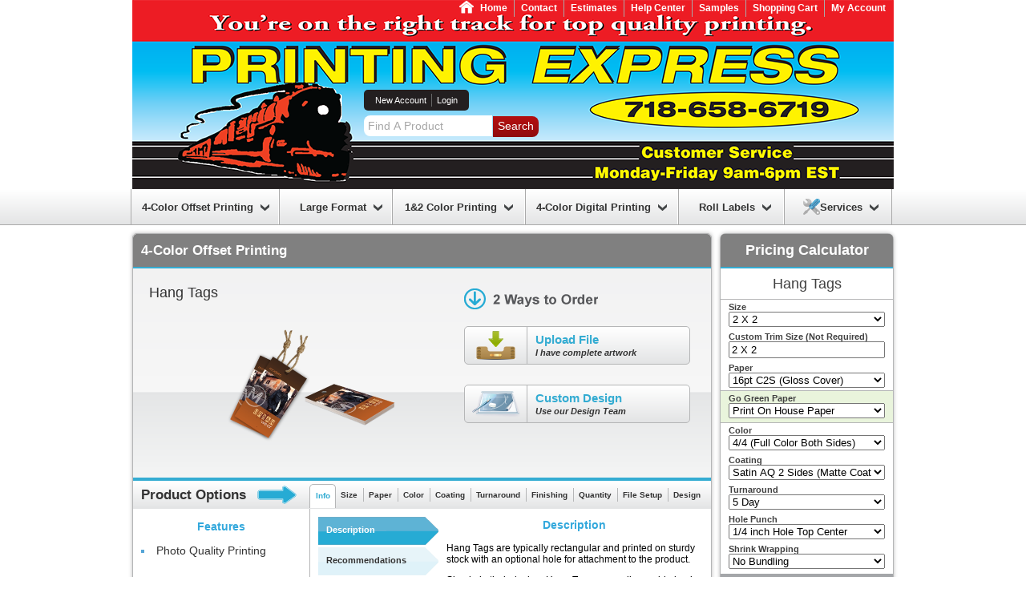

--- FILE ---
content_type: text/html; charset=UTF-8
request_url: http://www.printingexpressus.com/products/hangtags
body_size: 35120
content:

<!DOCTYPE html PUBLIC "-//W3C//DTD XHTML 1.0 Transitional//EN" "http://www.w3.org/TR/xhtml1/DTD/xhtml1-transitional.dtd">
<html xmlns="http://www.w3.org/1999/xhtml" xml:lang="en" lang="en">

	<head>
		<meta name="title" content="Hang Tag Printing Queens, New York NY" />
		<meta http-equiv="Content-Type" content="text/html; charset=utf-8" /><script type="text/javascript">(window.NREUM||(NREUM={})).init={privacy:{cookies_enabled:true},ajax:{deny_list:["bam.nr-data.net"]},feature_flags:["soft_nav"],distributed_tracing:{enabled:true}};(window.NREUM||(NREUM={})).loader_config={agentID:"1588607523",accountID:"1813213",trustKey:"1813213",xpid:"VQ4GUlRSCxABUVFQAAIHVVUE",licenseKey:"22370de87f",applicationID:"1502730315",browserID:"1588607523"};;/*! For license information please see nr-loader-spa-1.308.0.min.js.LICENSE.txt */
(()=>{var e,t,r={384:(e,t,r)=>{"use strict";r.d(t,{NT:()=>a,US:()=>u,Zm:()=>o,bQ:()=>d,dV:()=>c,pV:()=>l});var n=r(6154),i=r(1863),s=r(1910);const a={beacon:"bam.nr-data.net",errorBeacon:"bam.nr-data.net"};function o(){return n.gm.NREUM||(n.gm.NREUM={}),void 0===n.gm.newrelic&&(n.gm.newrelic=n.gm.NREUM),n.gm.NREUM}function c(){let e=o();return e.o||(e.o={ST:n.gm.setTimeout,SI:n.gm.setImmediate||n.gm.setInterval,CT:n.gm.clearTimeout,XHR:n.gm.XMLHttpRequest,REQ:n.gm.Request,EV:n.gm.Event,PR:n.gm.Promise,MO:n.gm.MutationObserver,FETCH:n.gm.fetch,WS:n.gm.WebSocket},(0,s.i)(...Object.values(e.o))),e}function d(e,t){let r=o();r.initializedAgents??={},t.initializedAt={ms:(0,i.t)(),date:new Date},r.initializedAgents[e]=t}function u(e,t){o()[e]=t}function l(){return function(){let e=o();const t=e.info||{};e.info={beacon:a.beacon,errorBeacon:a.errorBeacon,...t}}(),function(){let e=o();const t=e.init||{};e.init={...t}}(),c(),function(){let e=o();const t=e.loader_config||{};e.loader_config={...t}}(),o()}},782:(e,t,r)=>{"use strict";r.d(t,{T:()=>n});const n=r(860).K7.pageViewTiming},860:(e,t,r)=>{"use strict";r.d(t,{$J:()=>u,K7:()=>c,P3:()=>d,XX:()=>i,Yy:()=>o,df:()=>s,qY:()=>n,v4:()=>a});const n="events",i="jserrors",s="browser/blobs",a="rum",o="browser/logs",c={ajax:"ajax",genericEvents:"generic_events",jserrors:i,logging:"logging",metrics:"metrics",pageAction:"page_action",pageViewEvent:"page_view_event",pageViewTiming:"page_view_timing",sessionReplay:"session_replay",sessionTrace:"session_trace",softNav:"soft_navigations",spa:"spa"},d={[c.pageViewEvent]:1,[c.pageViewTiming]:2,[c.metrics]:3,[c.jserrors]:4,[c.spa]:5,[c.ajax]:6,[c.sessionTrace]:7,[c.softNav]:8,[c.sessionReplay]:9,[c.logging]:10,[c.genericEvents]:11},u={[c.pageViewEvent]:a,[c.pageViewTiming]:n,[c.ajax]:n,[c.spa]:n,[c.softNav]:n,[c.metrics]:i,[c.jserrors]:i,[c.sessionTrace]:s,[c.sessionReplay]:s,[c.logging]:o,[c.genericEvents]:"ins"}},944:(e,t,r)=>{"use strict";r.d(t,{R:()=>i});var n=r(3241);function i(e,t){"function"==typeof console.debug&&(console.debug("New Relic Warning: https://github.com/newrelic/newrelic-browser-agent/blob/main/docs/warning-codes.md#".concat(e),t),(0,n.W)({agentIdentifier:null,drained:null,type:"data",name:"warn",feature:"warn",data:{code:e,secondary:t}}))}},993:(e,t,r)=>{"use strict";r.d(t,{A$:()=>s,ET:()=>a,TZ:()=>o,p_:()=>i});var n=r(860);const i={ERROR:"ERROR",WARN:"WARN",INFO:"INFO",DEBUG:"DEBUG",TRACE:"TRACE"},s={OFF:0,ERROR:1,WARN:2,INFO:3,DEBUG:4,TRACE:5},a="log",o=n.K7.logging},1541:(e,t,r)=>{"use strict";r.d(t,{U:()=>i,f:()=>n});const n={MFE:"MFE",BA:"BA"};function i(e,t){if(2!==t?.harvestEndpointVersion)return{};const r=t.agentRef.runtime.appMetadata.agents[0].entityGuid;return e?{"source.id":e.id,"source.name":e.name,"source.type":e.type,"parent.id":e.parent?.id||r,"parent.type":e.parent?.type||n.BA}:{"entity.guid":r,appId:t.agentRef.info.applicationID}}},1687:(e,t,r)=>{"use strict";r.d(t,{Ak:()=>d,Ze:()=>h,x3:()=>u});var n=r(3241),i=r(7836),s=r(3606),a=r(860),o=r(2646);const c={};function d(e,t){const r={staged:!1,priority:a.P3[t]||0};l(e),c[e].get(t)||c[e].set(t,r)}function u(e,t){e&&c[e]&&(c[e].get(t)&&c[e].delete(t),p(e,t,!1),c[e].size&&f(e))}function l(e){if(!e)throw new Error("agentIdentifier required");c[e]||(c[e]=new Map)}function h(e="",t="feature",r=!1){if(l(e),!e||!c[e].get(t)||r)return p(e,t);c[e].get(t).staged=!0,f(e)}function f(e){const t=Array.from(c[e]);t.every(([e,t])=>t.staged)&&(t.sort((e,t)=>e[1].priority-t[1].priority),t.forEach(([t])=>{c[e].delete(t),p(e,t)}))}function p(e,t,r=!0){const a=e?i.ee.get(e):i.ee,c=s.i.handlers;if(!a.aborted&&a.backlog&&c){if((0,n.W)({agentIdentifier:e,type:"lifecycle",name:"drain",feature:t}),r){const e=a.backlog[t],r=c[t];if(r){for(let t=0;e&&t<e.length;++t)g(e[t],r);Object.entries(r).forEach(([e,t])=>{Object.values(t||{}).forEach(t=>{t[0]?.on&&t[0]?.context()instanceof o.y&&t[0].on(e,t[1])})})}}a.isolatedBacklog||delete c[t],a.backlog[t]=null,a.emit("drain-"+t,[])}}function g(e,t){var r=e[1];Object.values(t[r]||{}).forEach(t=>{var r=e[0];if(t[0]===r){var n=t[1],i=e[3],s=e[2];n.apply(i,s)}})}},1738:(e,t,r)=>{"use strict";r.d(t,{U:()=>f,Y:()=>h});var n=r(3241),i=r(9908),s=r(1863),a=r(944),o=r(5701),c=r(3969),d=r(8362),u=r(860),l=r(4261);function h(e,t,r,s){const h=s||r;!h||h[e]&&h[e]!==d.d.prototype[e]||(h[e]=function(){(0,i.p)(c.xV,["API/"+e+"/called"],void 0,u.K7.metrics,r.ee),(0,n.W)({agentIdentifier:r.agentIdentifier,drained:!!o.B?.[r.agentIdentifier],type:"data",name:"api",feature:l.Pl+e,data:{}});try{return t.apply(this,arguments)}catch(e){(0,a.R)(23,e)}})}function f(e,t,r,n,a){const o=e.info;null===r?delete o.jsAttributes[t]:o.jsAttributes[t]=r,(a||null===r)&&(0,i.p)(l.Pl+n,[(0,s.t)(),t,r],void 0,"session",e.ee)}},1741:(e,t,r)=>{"use strict";r.d(t,{W:()=>s});var n=r(944),i=r(4261);class s{#e(e,...t){if(this[e]!==s.prototype[e])return this[e](...t);(0,n.R)(35,e)}addPageAction(e,t){return this.#e(i.hG,e,t)}register(e){return this.#e(i.eY,e)}recordCustomEvent(e,t){return this.#e(i.fF,e,t)}setPageViewName(e,t){return this.#e(i.Fw,e,t)}setCustomAttribute(e,t,r){return this.#e(i.cD,e,t,r)}noticeError(e,t){return this.#e(i.o5,e,t)}setUserId(e,t=!1){return this.#e(i.Dl,e,t)}setApplicationVersion(e){return this.#e(i.nb,e)}setErrorHandler(e){return this.#e(i.bt,e)}addRelease(e,t){return this.#e(i.k6,e,t)}log(e,t){return this.#e(i.$9,e,t)}start(){return this.#e(i.d3)}finished(e){return this.#e(i.BL,e)}recordReplay(){return this.#e(i.CH)}pauseReplay(){return this.#e(i.Tb)}addToTrace(e){return this.#e(i.U2,e)}setCurrentRouteName(e){return this.#e(i.PA,e)}interaction(e){return this.#e(i.dT,e)}wrapLogger(e,t,r){return this.#e(i.Wb,e,t,r)}measure(e,t){return this.#e(i.V1,e,t)}consent(e){return this.#e(i.Pv,e)}}},1863:(e,t,r)=>{"use strict";function n(){return Math.floor(performance.now())}r.d(t,{t:()=>n})},1910:(e,t,r)=>{"use strict";r.d(t,{i:()=>s});var n=r(944);const i=new Map;function s(...e){return e.every(e=>{if(i.has(e))return i.get(e);const t="function"==typeof e?e.toString():"",r=t.includes("[native code]"),s=t.includes("nrWrapper");return r||s||(0,n.R)(64,e?.name||t),i.set(e,r),r})}},2555:(e,t,r)=>{"use strict";r.d(t,{D:()=>o,f:()=>a});var n=r(384),i=r(8122);const s={beacon:n.NT.beacon,errorBeacon:n.NT.errorBeacon,licenseKey:void 0,applicationID:void 0,sa:void 0,queueTime:void 0,applicationTime:void 0,ttGuid:void 0,user:void 0,account:void 0,product:void 0,extra:void 0,jsAttributes:{},userAttributes:void 0,atts:void 0,transactionName:void 0,tNamePlain:void 0};function a(e){try{return!!e.licenseKey&&!!e.errorBeacon&&!!e.applicationID}catch(e){return!1}}const o=e=>(0,i.a)(e,s)},2614:(e,t,r)=>{"use strict";r.d(t,{BB:()=>a,H3:()=>n,g:()=>d,iL:()=>c,tS:()=>o,uh:()=>i,wk:()=>s});const n="NRBA",i="SESSION",s=144e5,a=18e5,o={STARTED:"session-started",PAUSE:"session-pause",RESET:"session-reset",RESUME:"session-resume",UPDATE:"session-update"},c={SAME_TAB:"same-tab",CROSS_TAB:"cross-tab"},d={OFF:0,FULL:1,ERROR:2}},2646:(e,t,r)=>{"use strict";r.d(t,{y:()=>n});class n{constructor(e){this.contextId=e}}},2843:(e,t,r)=>{"use strict";r.d(t,{G:()=>s,u:()=>i});var n=r(3878);function i(e,t=!1,r,i){(0,n.DD)("visibilitychange",function(){if(t)return void("hidden"===document.visibilityState&&e());e(document.visibilityState)},r,i)}function s(e,t,r){(0,n.sp)("pagehide",e,t,r)}},3241:(e,t,r)=>{"use strict";r.d(t,{W:()=>s});var n=r(6154);const i="newrelic";function s(e={}){try{n.gm.dispatchEvent(new CustomEvent(i,{detail:e}))}catch(e){}}},3304:(e,t,r)=>{"use strict";r.d(t,{A:()=>s});var n=r(7836);const i=()=>{const e=new WeakSet;return(t,r)=>{if("object"==typeof r&&null!==r){if(e.has(r))return;e.add(r)}return r}};function s(e){try{return JSON.stringify(e,i())??""}catch(e){try{n.ee.emit("internal-error",[e])}catch(e){}return""}}},3333:(e,t,r)=>{"use strict";r.d(t,{$v:()=>u,TZ:()=>n,Xh:()=>c,Zp:()=>i,kd:()=>d,mq:()=>o,nf:()=>a,qN:()=>s});const n=r(860).K7.genericEvents,i=["auxclick","click","copy","keydown","paste","scrollend"],s=["focus","blur"],a=4,o=1e3,c=2e3,d=["PageAction","UserAction","BrowserPerformance"],u={RESOURCES:"experimental.resources",REGISTER:"register"}},3434:(e,t,r)=>{"use strict";r.d(t,{Jt:()=>s,YM:()=>d});var n=r(7836),i=r(5607);const s="nr@original:".concat(i.W),a=50;var o=Object.prototype.hasOwnProperty,c=!1;function d(e,t){return e||(e=n.ee),r.inPlace=function(e,t,n,i,s){n||(n="");const a="-"===n.charAt(0);for(let o=0;o<t.length;o++){const c=t[o],d=e[c];l(d)||(e[c]=r(d,a?c+n:n,i,c,s))}},r.flag=s,r;function r(t,r,n,c,d){return l(t)?t:(r||(r=""),nrWrapper[s]=t,function(e,t,r){if(Object.defineProperty&&Object.keys)try{return Object.keys(e).forEach(function(r){Object.defineProperty(t,r,{get:function(){return e[r]},set:function(t){return e[r]=t,t}})}),t}catch(e){u([e],r)}for(var n in e)o.call(e,n)&&(t[n]=e[n])}(t,nrWrapper,e),nrWrapper);function nrWrapper(){var s,o,l,h;let f;try{o=this,s=[...arguments],l="function"==typeof n?n(s,o):n||{}}catch(t){u([t,"",[s,o,c],l],e)}i(r+"start",[s,o,c],l,d);const p=performance.now();let g;try{return h=t.apply(o,s),g=performance.now(),h}catch(e){throw g=performance.now(),i(r+"err",[s,o,e],l,d),f=e,f}finally{const e=g-p,t={start:p,end:g,duration:e,isLongTask:e>=a,methodName:c,thrownError:f};t.isLongTask&&i("long-task",[t,o],l,d),i(r+"end",[s,o,h],l,d)}}}function i(r,n,i,s){if(!c||t){var a=c;c=!0;try{e.emit(r,n,i,t,s)}catch(t){u([t,r,n,i],e)}c=a}}}function u(e,t){t||(t=n.ee);try{t.emit("internal-error",e)}catch(e){}}function l(e){return!(e&&"function"==typeof e&&e.apply&&!e[s])}},3606:(e,t,r)=>{"use strict";r.d(t,{i:()=>s});var n=r(9908);s.on=a;var i=s.handlers={};function s(e,t,r,s){a(s||n.d,i,e,t,r)}function a(e,t,r,i,s){s||(s="feature"),e||(e=n.d);var a=t[s]=t[s]||{};(a[r]=a[r]||[]).push([e,i])}},3738:(e,t,r)=>{"use strict";r.d(t,{He:()=>i,Kp:()=>o,Lc:()=>d,Rz:()=>u,TZ:()=>n,bD:()=>s,d3:()=>a,jx:()=>l,sl:()=>h,uP:()=>c});const n=r(860).K7.sessionTrace,i="bstResource",s="resource",a="-start",o="-end",c="fn"+a,d="fn"+o,u="pushState",l=1e3,h=3e4},3785:(e,t,r)=>{"use strict";r.d(t,{R:()=>c,b:()=>d});var n=r(9908),i=r(1863),s=r(860),a=r(3969),o=r(993);function c(e,t,r={},c=o.p_.INFO,d=!0,u,l=(0,i.t)()){(0,n.p)(a.xV,["API/logging/".concat(c.toLowerCase(),"/called")],void 0,s.K7.metrics,e),(0,n.p)(o.ET,[l,t,r,c,d,u],void 0,s.K7.logging,e)}function d(e){return"string"==typeof e&&Object.values(o.p_).some(t=>t===e.toUpperCase().trim())}},3878:(e,t,r)=>{"use strict";function n(e,t){return{capture:e,passive:!1,signal:t}}function i(e,t,r=!1,i){window.addEventListener(e,t,n(r,i))}function s(e,t,r=!1,i){document.addEventListener(e,t,n(r,i))}r.d(t,{DD:()=>s,jT:()=>n,sp:()=>i})},3962:(e,t,r)=>{"use strict";r.d(t,{AM:()=>a,O2:()=>l,OV:()=>s,Qu:()=>h,TZ:()=>c,ih:()=>f,pP:()=>o,t1:()=>u,tC:()=>i,wD:()=>d});var n=r(860);const i=["click","keydown","submit"],s="popstate",a="api",o="initialPageLoad",c=n.K7.softNav,d=5e3,u=500,l={INITIAL_PAGE_LOAD:"",ROUTE_CHANGE:1,UNSPECIFIED:2},h={INTERACTION:1,AJAX:2,CUSTOM_END:3,CUSTOM_TRACER:4},f={IP:"in progress",PF:"pending finish",FIN:"finished",CAN:"cancelled"}},3969:(e,t,r)=>{"use strict";r.d(t,{TZ:()=>n,XG:()=>o,rs:()=>i,xV:()=>a,z_:()=>s});const n=r(860).K7.metrics,i="sm",s="cm",a="storeSupportabilityMetrics",o="storeEventMetrics"},4234:(e,t,r)=>{"use strict";r.d(t,{W:()=>s});var n=r(7836),i=r(1687);class s{constructor(e,t){this.agentIdentifier=e,this.ee=n.ee.get(e),this.featureName=t,this.blocked=!1}deregisterDrain(){(0,i.x3)(this.agentIdentifier,this.featureName)}}},4261:(e,t,r)=>{"use strict";r.d(t,{$9:()=>u,BL:()=>c,CH:()=>p,Dl:()=>R,Fw:()=>w,PA:()=>v,Pl:()=>n,Pv:()=>A,Tb:()=>h,U2:()=>a,V1:()=>E,Wb:()=>T,bt:()=>y,cD:()=>b,d3:()=>x,dT:()=>d,eY:()=>g,fF:()=>f,hG:()=>s,hw:()=>i,k6:()=>o,nb:()=>m,o5:()=>l});const n="api-",i=n+"ixn-",s="addPageAction",a="addToTrace",o="addRelease",c="finished",d="interaction",u="log",l="noticeError",h="pauseReplay",f="recordCustomEvent",p="recordReplay",g="register",m="setApplicationVersion",v="setCurrentRouteName",b="setCustomAttribute",y="setErrorHandler",w="setPageViewName",R="setUserId",x="start",T="wrapLogger",E="measure",A="consent"},5205:(e,t,r)=>{"use strict";r.d(t,{j:()=>S});var n=r(384),i=r(1741);var s=r(2555),a=r(3333);const o=e=>{if(!e||"string"!=typeof e)return!1;try{document.createDocumentFragment().querySelector(e)}catch{return!1}return!0};var c=r(2614),d=r(944),u=r(8122);const l="[data-nr-mask]",h=e=>(0,u.a)(e,(()=>{const e={feature_flags:[],experimental:{allow_registered_children:!1,resources:!1},mask_selector:"*",block_selector:"[data-nr-block]",mask_input_options:{color:!1,date:!1,"datetime-local":!1,email:!1,month:!1,number:!1,range:!1,search:!1,tel:!1,text:!1,time:!1,url:!1,week:!1,textarea:!1,select:!1,password:!0}};return{ajax:{deny_list:void 0,block_internal:!0,enabled:!0,autoStart:!0},api:{get allow_registered_children(){return e.feature_flags.includes(a.$v.REGISTER)||e.experimental.allow_registered_children},set allow_registered_children(t){e.experimental.allow_registered_children=t},duplicate_registered_data:!1},browser_consent_mode:{enabled:!1},distributed_tracing:{enabled:void 0,exclude_newrelic_header:void 0,cors_use_newrelic_header:void 0,cors_use_tracecontext_headers:void 0,allowed_origins:void 0},get feature_flags(){return e.feature_flags},set feature_flags(t){e.feature_flags=t},generic_events:{enabled:!0,autoStart:!0},harvest:{interval:30},jserrors:{enabled:!0,autoStart:!0},logging:{enabled:!0,autoStart:!0},metrics:{enabled:!0,autoStart:!0},obfuscate:void 0,page_action:{enabled:!0},page_view_event:{enabled:!0,autoStart:!0},page_view_timing:{enabled:!0,autoStart:!0},performance:{capture_marks:!1,capture_measures:!1,capture_detail:!0,resources:{get enabled(){return e.feature_flags.includes(a.$v.RESOURCES)||e.experimental.resources},set enabled(t){e.experimental.resources=t},asset_types:[],first_party_domains:[],ignore_newrelic:!0}},privacy:{cookies_enabled:!0},proxy:{assets:void 0,beacon:void 0},session:{expiresMs:c.wk,inactiveMs:c.BB},session_replay:{autoStart:!0,enabled:!1,preload:!1,sampling_rate:10,error_sampling_rate:100,collect_fonts:!1,inline_images:!1,fix_stylesheets:!0,mask_all_inputs:!0,get mask_text_selector(){return e.mask_selector},set mask_text_selector(t){o(t)?e.mask_selector="".concat(t,",").concat(l):""===t||null===t?e.mask_selector=l:(0,d.R)(5,t)},get block_class(){return"nr-block"},get ignore_class(){return"nr-ignore"},get mask_text_class(){return"nr-mask"},get block_selector(){return e.block_selector},set block_selector(t){o(t)?e.block_selector+=",".concat(t):""!==t&&(0,d.R)(6,t)},get mask_input_options(){return e.mask_input_options},set mask_input_options(t){t&&"object"==typeof t?e.mask_input_options={...t,password:!0}:(0,d.R)(7,t)}},session_trace:{enabled:!0,autoStart:!0},soft_navigations:{enabled:!0,autoStart:!0},spa:{enabled:!0,autoStart:!0},ssl:void 0,user_actions:{enabled:!0,elementAttributes:["id","className","tagName","type"]}}})());var f=r(6154),p=r(9324);let g=0;const m={buildEnv:p.F3,distMethod:p.Xs,version:p.xv,originTime:f.WN},v={consented:!1},b={appMetadata:{},get consented(){return this.session?.state?.consent||v.consented},set consented(e){v.consented=e},customTransaction:void 0,denyList:void 0,disabled:!1,harvester:void 0,isolatedBacklog:!1,isRecording:!1,loaderType:void 0,maxBytes:3e4,obfuscator:void 0,onerror:void 0,ptid:void 0,releaseIds:{},session:void 0,timeKeeper:void 0,registeredEntities:[],jsAttributesMetadata:{bytes:0},get harvestCount(){return++g}},y=e=>{const t=(0,u.a)(e,b),r=Object.keys(m).reduce((e,t)=>(e[t]={value:m[t],writable:!1,configurable:!0,enumerable:!0},e),{});return Object.defineProperties(t,r)};var w=r(5701);const R=e=>{const t=e.startsWith("http");e+="/",r.p=t?e:"https://"+e};var x=r(7836),T=r(3241);const E={accountID:void 0,trustKey:void 0,agentID:void 0,licenseKey:void 0,applicationID:void 0,xpid:void 0},A=e=>(0,u.a)(e,E),_=new Set;function S(e,t={},r,a){let{init:o,info:c,loader_config:d,runtime:u={},exposed:l=!0}=t;if(!c){const e=(0,n.pV)();o=e.init,c=e.info,d=e.loader_config}e.init=h(o||{}),e.loader_config=A(d||{}),c.jsAttributes??={},f.bv&&(c.jsAttributes.isWorker=!0),e.info=(0,s.D)(c);const p=e.init,g=[c.beacon,c.errorBeacon];_.has(e.agentIdentifier)||(p.proxy.assets&&(R(p.proxy.assets),g.push(p.proxy.assets)),p.proxy.beacon&&g.push(p.proxy.beacon),e.beacons=[...g],function(e){const t=(0,n.pV)();Object.getOwnPropertyNames(i.W.prototype).forEach(r=>{const n=i.W.prototype[r];if("function"!=typeof n||"constructor"===n)return;let s=t[r];e[r]&&!1!==e.exposed&&"micro-agent"!==e.runtime?.loaderType&&(t[r]=(...t)=>{const n=e[r](...t);return s?s(...t):n})})}(e),(0,n.US)("activatedFeatures",w.B)),u.denyList=[...p.ajax.deny_list||[],...p.ajax.block_internal?g:[]],u.ptid=e.agentIdentifier,u.loaderType=r,e.runtime=y(u),_.has(e.agentIdentifier)||(e.ee=x.ee.get(e.agentIdentifier),e.exposed=l,(0,T.W)({agentIdentifier:e.agentIdentifier,drained:!!w.B?.[e.agentIdentifier],type:"lifecycle",name:"initialize",feature:void 0,data:e.config})),_.add(e.agentIdentifier)}},5270:(e,t,r)=>{"use strict";r.d(t,{Aw:()=>a,SR:()=>s,rF:()=>o});var n=r(384),i=r(7767);function s(e){return!!(0,n.dV)().o.MO&&(0,i.V)(e)&&!0===e?.session_trace.enabled}function a(e){return!0===e?.session_replay.preload&&s(e)}function o(e,t){try{if("string"==typeof t?.type){if("password"===t.type.toLowerCase())return"*".repeat(e?.length||0);if(void 0!==t?.dataset?.nrUnmask||t?.classList?.contains("nr-unmask"))return e}}catch(e){}return"string"==typeof e?e.replace(/[\S]/g,"*"):"*".repeat(e?.length||0)}},5289:(e,t,r)=>{"use strict";r.d(t,{GG:()=>a,Qr:()=>c,sB:()=>o});var n=r(3878),i=r(6389);function s(){return"undefined"==typeof document||"complete"===document.readyState}function a(e,t){if(s())return e();const r=(0,i.J)(e),a=setInterval(()=>{s()&&(clearInterval(a),r())},500);(0,n.sp)("load",r,t)}function o(e){if(s())return e();(0,n.DD)("DOMContentLoaded",e)}function c(e){if(s())return e();(0,n.sp)("popstate",e)}},5607:(e,t,r)=>{"use strict";r.d(t,{W:()=>n});const n=(0,r(9566).bz)()},5701:(e,t,r)=>{"use strict";r.d(t,{B:()=>s,t:()=>a});var n=r(3241);const i=new Set,s={};function a(e,t){const r=t.agentIdentifier;s[r]??={},e&&"object"==typeof e&&(i.has(r)||(t.ee.emit("rumresp",[e]),s[r]=e,i.add(r),(0,n.W)({agentIdentifier:r,loaded:!0,drained:!0,type:"lifecycle",name:"load",feature:void 0,data:e})))}},6154:(e,t,r)=>{"use strict";r.d(t,{OF:()=>d,RI:()=>i,WN:()=>h,bv:()=>s,eN:()=>f,gm:()=>a,lR:()=>l,m:()=>c,mw:()=>o,sb:()=>u});var n=r(1863);const i="undefined"!=typeof window&&!!window.document,s="undefined"!=typeof WorkerGlobalScope&&("undefined"!=typeof self&&self instanceof WorkerGlobalScope&&self.navigator instanceof WorkerNavigator||"undefined"!=typeof globalThis&&globalThis instanceof WorkerGlobalScope&&globalThis.navigator instanceof WorkerNavigator),a=i?window:"undefined"!=typeof WorkerGlobalScope&&("undefined"!=typeof self&&self instanceof WorkerGlobalScope&&self||"undefined"!=typeof globalThis&&globalThis instanceof WorkerGlobalScope&&globalThis),o=Boolean("hidden"===a?.document?.visibilityState),c=""+a?.location,d=/iPad|iPhone|iPod/.test(a.navigator?.userAgent),u=d&&"undefined"==typeof SharedWorker,l=(()=>{const e=a.navigator?.userAgent?.match(/Firefox[/\s](\d+\.\d+)/);return Array.isArray(e)&&e.length>=2?+e[1]:0})(),h=Date.now()-(0,n.t)(),f=()=>"undefined"!=typeof PerformanceNavigationTiming&&a?.performance?.getEntriesByType("navigation")?.[0]?.responseStart},6344:(e,t,r)=>{"use strict";r.d(t,{BB:()=>u,Qb:()=>l,TZ:()=>i,Ug:()=>a,Vh:()=>s,_s:()=>o,bc:()=>d,yP:()=>c});var n=r(2614);const i=r(860).K7.sessionReplay,s="errorDuringReplay",a=.12,o={DomContentLoaded:0,Load:1,FullSnapshot:2,IncrementalSnapshot:3,Meta:4,Custom:5},c={[n.g.ERROR]:15e3,[n.g.FULL]:3e5,[n.g.OFF]:0},d={RESET:{message:"Session was reset",sm:"Reset"},IMPORT:{message:"Recorder failed to import",sm:"Import"},TOO_MANY:{message:"429: Too Many Requests",sm:"Too-Many"},TOO_BIG:{message:"Payload was too large",sm:"Too-Big"},CROSS_TAB:{message:"Session Entity was set to OFF on another tab",sm:"Cross-Tab"},ENTITLEMENTS:{message:"Session Replay is not allowed and will not be started",sm:"Entitlement"}},u=5e3,l={API:"api",RESUME:"resume",SWITCH_TO_FULL:"switchToFull",INITIALIZE:"initialize",PRELOAD:"preload"}},6389:(e,t,r)=>{"use strict";function n(e,t=500,r={}){const n=r?.leading||!1;let i;return(...r)=>{n&&void 0===i&&(e.apply(this,r),i=setTimeout(()=>{i=clearTimeout(i)},t)),n||(clearTimeout(i),i=setTimeout(()=>{e.apply(this,r)},t))}}function i(e){let t=!1;return(...r)=>{t||(t=!0,e.apply(this,r))}}r.d(t,{J:()=>i,s:()=>n})},6630:(e,t,r)=>{"use strict";r.d(t,{T:()=>n});const n=r(860).K7.pageViewEvent},6774:(e,t,r)=>{"use strict";r.d(t,{T:()=>n});const n=r(860).K7.jserrors},7295:(e,t,r)=>{"use strict";r.d(t,{Xv:()=>a,gX:()=>i,iW:()=>s});var n=[];function i(e){if(!e||s(e))return!1;if(0===n.length)return!0;if("*"===n[0].hostname)return!1;for(var t=0;t<n.length;t++){var r=n[t];if(r.hostname.test(e.hostname)&&r.pathname.test(e.pathname))return!1}return!0}function s(e){return void 0===e.hostname}function a(e){if(n=[],e&&e.length)for(var t=0;t<e.length;t++){let r=e[t];if(!r)continue;if("*"===r)return void(n=[{hostname:"*"}]);0===r.indexOf("http://")?r=r.substring(7):0===r.indexOf("https://")&&(r=r.substring(8));const i=r.indexOf("/");let s,a;i>0?(s=r.substring(0,i),a=r.substring(i)):(s=r,a="*");let[c]=s.split(":");n.push({hostname:o(c),pathname:o(a,!0)})}}function o(e,t=!1){const r=e.replace(/[.+?^${}()|[\]\\]/g,e=>"\\"+e).replace(/\*/g,".*?");return new RegExp((t?"^":"")+r+"$")}},7485:(e,t,r)=>{"use strict";r.d(t,{D:()=>i});var n=r(6154);function i(e){if(0===(e||"").indexOf("data:"))return{protocol:"data"};try{const t=new URL(e,location.href),r={port:t.port,hostname:t.hostname,pathname:t.pathname,search:t.search,protocol:t.protocol.slice(0,t.protocol.indexOf(":")),sameOrigin:t.protocol===n.gm?.location?.protocol&&t.host===n.gm?.location?.host};return r.port&&""!==r.port||("http:"===t.protocol&&(r.port="80"),"https:"===t.protocol&&(r.port="443")),r.pathname&&""!==r.pathname?r.pathname.startsWith("/")||(r.pathname="/".concat(r.pathname)):r.pathname="/",r}catch(e){return{}}}},7699:(e,t,r)=>{"use strict";r.d(t,{It:()=>s,KC:()=>o,No:()=>i,qh:()=>a});var n=r(860);const i=16e3,s=1e6,a="SESSION_ERROR",o={[n.K7.logging]:!0,[n.K7.genericEvents]:!1,[n.K7.jserrors]:!1,[n.K7.ajax]:!1}},7767:(e,t,r)=>{"use strict";r.d(t,{V:()=>i});var n=r(6154);const i=e=>n.RI&&!0===e?.privacy.cookies_enabled},7836:(e,t,r)=>{"use strict";r.d(t,{P:()=>o,ee:()=>c});var n=r(384),i=r(8990),s=r(2646),a=r(5607);const o="nr@context:".concat(a.W),c=function e(t,r){var n={},a={},u={},l=!1;try{l=16===r.length&&d.initializedAgents?.[r]?.runtime.isolatedBacklog}catch(e){}var h={on:p,addEventListener:p,removeEventListener:function(e,t){var r=n[e];if(!r)return;for(var i=0;i<r.length;i++)r[i]===t&&r.splice(i,1)},emit:function(e,r,n,i,s){!1!==s&&(s=!0);if(c.aborted&&!i)return;t&&s&&t.emit(e,r,n);var o=f(n);g(e).forEach(e=>{e.apply(o,r)});var d=v()[a[e]];d&&d.push([h,e,r,o]);return o},get:m,listeners:g,context:f,buffer:function(e,t){const r=v();if(t=t||"feature",h.aborted)return;Object.entries(e||{}).forEach(([e,n])=>{a[n]=t,t in r||(r[t]=[])})},abort:function(){h._aborted=!0,Object.keys(h.backlog).forEach(e=>{delete h.backlog[e]})},isBuffering:function(e){return!!v()[a[e]]},debugId:r,backlog:l?{}:t&&"object"==typeof t.backlog?t.backlog:{},isolatedBacklog:l};return Object.defineProperty(h,"aborted",{get:()=>{let e=h._aborted||!1;return e||(t&&(e=t.aborted),e)}}),h;function f(e){return e&&e instanceof s.y?e:e?(0,i.I)(e,o,()=>new s.y(o)):new s.y(o)}function p(e,t){n[e]=g(e).concat(t)}function g(e){return n[e]||[]}function m(t){return u[t]=u[t]||e(h,t)}function v(){return h.backlog}}(void 0,"globalEE"),d=(0,n.Zm)();d.ee||(d.ee=c)},8122:(e,t,r)=>{"use strict";r.d(t,{a:()=>i});var n=r(944);function i(e,t){try{if(!e||"object"!=typeof e)return(0,n.R)(3);if(!t||"object"!=typeof t)return(0,n.R)(4);const r=Object.create(Object.getPrototypeOf(t),Object.getOwnPropertyDescriptors(t)),s=0===Object.keys(r).length?e:r;for(let a in s)if(void 0!==e[a])try{if(null===e[a]){r[a]=null;continue}Array.isArray(e[a])&&Array.isArray(t[a])?r[a]=Array.from(new Set([...e[a],...t[a]])):"object"==typeof e[a]&&"object"==typeof t[a]?r[a]=i(e[a],t[a]):r[a]=e[a]}catch(e){r[a]||(0,n.R)(1,e)}return r}catch(e){(0,n.R)(2,e)}}},8139:(e,t,r)=>{"use strict";r.d(t,{u:()=>h});var n=r(7836),i=r(3434),s=r(8990),a=r(6154);const o={},c=a.gm.XMLHttpRequest,d="addEventListener",u="removeEventListener",l="nr@wrapped:".concat(n.P);function h(e){var t=function(e){return(e||n.ee).get("events")}(e);if(o[t.debugId]++)return t;o[t.debugId]=1;var r=(0,i.YM)(t,!0);function h(e){r.inPlace(e,[d,u],"-",p)}function p(e,t){return e[1]}return"getPrototypeOf"in Object&&(a.RI&&f(document,h),c&&f(c.prototype,h),f(a.gm,h)),t.on(d+"-start",function(e,t){var n=e[1];if(null!==n&&("function"==typeof n||"object"==typeof n)&&"newrelic"!==e[0]){var i=(0,s.I)(n,l,function(){var e={object:function(){if("function"!=typeof n.handleEvent)return;return n.handleEvent.apply(n,arguments)},function:n}[typeof n];return e?r(e,"fn-",null,e.name||"anonymous"):n});this.wrapped=e[1]=i}}),t.on(u+"-start",function(e){e[1]=this.wrapped||e[1]}),t}function f(e,t,...r){let n=e;for(;"object"==typeof n&&!Object.prototype.hasOwnProperty.call(n,d);)n=Object.getPrototypeOf(n);n&&t(n,...r)}},8362:(e,t,r)=>{"use strict";r.d(t,{d:()=>s});var n=r(9566),i=r(1741);class s extends i.W{agentIdentifier=(0,n.LA)(16)}},8374:(e,t,r)=>{r.nc=(()=>{try{return document?.currentScript?.nonce}catch(e){}return""})()},8990:(e,t,r)=>{"use strict";r.d(t,{I:()=>i});var n=Object.prototype.hasOwnProperty;function i(e,t,r){if(n.call(e,t))return e[t];var i=r();if(Object.defineProperty&&Object.keys)try{return Object.defineProperty(e,t,{value:i,writable:!0,enumerable:!1}),i}catch(e){}return e[t]=i,i}},9119:(e,t,r)=>{"use strict";r.d(t,{L:()=>s});var n=/([^?#]*)[^#]*(#[^?]*|$).*/,i=/([^?#]*)().*/;function s(e,t){return e?e.replace(t?n:i,"$1$2"):e}},9300:(e,t,r)=>{"use strict";r.d(t,{T:()=>n});const n=r(860).K7.ajax},9324:(e,t,r)=>{"use strict";r.d(t,{AJ:()=>a,F3:()=>i,Xs:()=>s,Yq:()=>o,xv:()=>n});const n="1.308.0",i="PROD",s="CDN",a="@newrelic/rrweb",o="1.0.1"},9566:(e,t,r)=>{"use strict";r.d(t,{LA:()=>o,ZF:()=>c,bz:()=>a,el:()=>d});var n=r(6154);const i="xxxxxxxx-xxxx-4xxx-yxxx-xxxxxxxxxxxx";function s(e,t){return e?15&e[t]:16*Math.random()|0}function a(){const e=n.gm?.crypto||n.gm?.msCrypto;let t,r=0;return e&&e.getRandomValues&&(t=e.getRandomValues(new Uint8Array(30))),i.split("").map(e=>"x"===e?s(t,r++).toString(16):"y"===e?(3&s()|8).toString(16):e).join("")}function o(e){const t=n.gm?.crypto||n.gm?.msCrypto;let r,i=0;t&&t.getRandomValues&&(r=t.getRandomValues(new Uint8Array(e)));const a=[];for(var o=0;o<e;o++)a.push(s(r,i++).toString(16));return a.join("")}function c(){return o(16)}function d(){return o(32)}},9908:(e,t,r)=>{"use strict";r.d(t,{d:()=>n,p:()=>i});var n=r(7836).ee.get("handle");function i(e,t,r,i,s){s?(s.buffer([e],i),s.emit(e,t,r)):(n.buffer([e],i),n.emit(e,t,r))}}},n={};function i(e){var t=n[e];if(void 0!==t)return t.exports;var s=n[e]={exports:{}};return r[e](s,s.exports,i),s.exports}i.m=r,i.d=(e,t)=>{for(var r in t)i.o(t,r)&&!i.o(e,r)&&Object.defineProperty(e,r,{enumerable:!0,get:t[r]})},i.f={},i.e=e=>Promise.all(Object.keys(i.f).reduce((t,r)=>(i.f[r](e,t),t),[])),i.u=e=>({212:"nr-spa-compressor",249:"nr-spa-recorder",478:"nr-spa"}[e]+"-1.308.0.min.js"),i.o=(e,t)=>Object.prototype.hasOwnProperty.call(e,t),e={},t="NRBA-1.308.0.PROD:",i.l=(r,n,s,a)=>{if(e[r])e[r].push(n);else{var o,c;if(void 0!==s)for(var d=document.getElementsByTagName("script"),u=0;u<d.length;u++){var l=d[u];if(l.getAttribute("src")==r||l.getAttribute("data-webpack")==t+s){o=l;break}}if(!o){c=!0;var h={478:"sha512-RSfSVnmHk59T/uIPbdSE0LPeqcEdF4/+XhfJdBuccH5rYMOEZDhFdtnh6X6nJk7hGpzHd9Ujhsy7lZEz/ORYCQ==",249:"sha512-ehJXhmntm85NSqW4MkhfQqmeKFulra3klDyY0OPDUE+sQ3GokHlPh1pmAzuNy//3j4ac6lzIbmXLvGQBMYmrkg==",212:"sha512-B9h4CR46ndKRgMBcK+j67uSR2RCnJfGefU+A7FrgR/k42ovXy5x/MAVFiSvFxuVeEk/pNLgvYGMp1cBSK/G6Fg=="};(o=document.createElement("script")).charset="utf-8",i.nc&&o.setAttribute("nonce",i.nc),o.setAttribute("data-webpack",t+s),o.src=r,0!==o.src.indexOf(window.location.origin+"/")&&(o.crossOrigin="anonymous"),h[a]&&(o.integrity=h[a])}e[r]=[n];var f=(t,n)=>{o.onerror=o.onload=null,clearTimeout(p);var i=e[r];if(delete e[r],o.parentNode&&o.parentNode.removeChild(o),i&&i.forEach(e=>e(n)),t)return t(n)},p=setTimeout(f.bind(null,void 0,{type:"timeout",target:o}),12e4);o.onerror=f.bind(null,o.onerror),o.onload=f.bind(null,o.onload),c&&document.head.appendChild(o)}},i.r=e=>{"undefined"!=typeof Symbol&&Symbol.toStringTag&&Object.defineProperty(e,Symbol.toStringTag,{value:"Module"}),Object.defineProperty(e,"__esModule",{value:!0})},i.p="https://js-agent.newrelic.com/",(()=>{var e={38:0,788:0};i.f.j=(t,r)=>{var n=i.o(e,t)?e[t]:void 0;if(0!==n)if(n)r.push(n[2]);else{var s=new Promise((r,i)=>n=e[t]=[r,i]);r.push(n[2]=s);var a=i.p+i.u(t),o=new Error;i.l(a,r=>{if(i.o(e,t)&&(0!==(n=e[t])&&(e[t]=void 0),n)){var s=r&&("load"===r.type?"missing":r.type),a=r&&r.target&&r.target.src;o.message="Loading chunk "+t+" failed: ("+s+": "+a+")",o.name="ChunkLoadError",o.type=s,o.request=a,n[1](o)}},"chunk-"+t,t)}};var t=(t,r)=>{var n,s,[a,o,c]=r,d=0;if(a.some(t=>0!==e[t])){for(n in o)i.o(o,n)&&(i.m[n]=o[n]);if(c)c(i)}for(t&&t(r);d<a.length;d++)s=a[d],i.o(e,s)&&e[s]&&e[s][0](),e[s]=0},r=self["webpackChunk:NRBA-1.308.0.PROD"]=self["webpackChunk:NRBA-1.308.0.PROD"]||[];r.forEach(t.bind(null,0)),r.push=t.bind(null,r.push.bind(r))})(),(()=>{"use strict";i(8374);var e=i(8362),t=i(860);const r=Object.values(t.K7);var n=i(5205);var s=i(9908),a=i(1863),o=i(4261),c=i(1738);var d=i(1687),u=i(4234),l=i(5289),h=i(6154),f=i(944),p=i(5270),g=i(7767),m=i(6389),v=i(7699);class b extends u.W{constructor(e,t){super(e.agentIdentifier,t),this.agentRef=e,this.abortHandler=void 0,this.featAggregate=void 0,this.loadedSuccessfully=void 0,this.onAggregateImported=new Promise(e=>{this.loadedSuccessfully=e}),this.deferred=Promise.resolve(),!1===e.init[this.featureName].autoStart?this.deferred=new Promise((t,r)=>{this.ee.on("manual-start-all",(0,m.J)(()=>{(0,d.Ak)(e.agentIdentifier,this.featureName),t()}))}):(0,d.Ak)(e.agentIdentifier,t)}importAggregator(e,t,r={}){if(this.featAggregate)return;const n=async()=>{let n;await this.deferred;try{if((0,g.V)(e.init)){const{setupAgentSession:t}=await i.e(478).then(i.bind(i,8766));n=t(e)}}catch(e){(0,f.R)(20,e),this.ee.emit("internal-error",[e]),(0,s.p)(v.qh,[e],void 0,this.featureName,this.ee)}try{if(!this.#t(this.featureName,n,e.init))return(0,d.Ze)(this.agentIdentifier,this.featureName),void this.loadedSuccessfully(!1);const{Aggregate:i}=await t();this.featAggregate=new i(e,r),e.runtime.harvester.initializedAggregates.push(this.featAggregate),this.loadedSuccessfully(!0)}catch(e){(0,f.R)(34,e),this.abortHandler?.(),(0,d.Ze)(this.agentIdentifier,this.featureName,!0),this.loadedSuccessfully(!1),this.ee&&this.ee.abort()}};h.RI?(0,l.GG)(()=>n(),!0):n()}#t(e,r,n){if(this.blocked)return!1;switch(e){case t.K7.sessionReplay:return(0,p.SR)(n)&&!!r;case t.K7.sessionTrace:return!!r;default:return!0}}}var y=i(6630),w=i(2614),R=i(3241);class x extends b{static featureName=y.T;constructor(e){var t;super(e,y.T),this.setupInspectionEvents(e.agentIdentifier),t=e,(0,c.Y)(o.Fw,function(e,r){"string"==typeof e&&("/"!==e.charAt(0)&&(e="/"+e),t.runtime.customTransaction=(r||"http://custom.transaction")+e,(0,s.p)(o.Pl+o.Fw,[(0,a.t)()],void 0,void 0,t.ee))},t),this.importAggregator(e,()=>i.e(478).then(i.bind(i,2467)))}setupInspectionEvents(e){const t=(t,r)=>{t&&(0,R.W)({agentIdentifier:e,timeStamp:t.timeStamp,loaded:"complete"===t.target.readyState,type:"window",name:r,data:t.target.location+""})};(0,l.sB)(e=>{t(e,"DOMContentLoaded")}),(0,l.GG)(e=>{t(e,"load")}),(0,l.Qr)(e=>{t(e,"navigate")}),this.ee.on(w.tS.UPDATE,(t,r)=>{(0,R.W)({agentIdentifier:e,type:"lifecycle",name:"session",data:r})})}}var T=i(384);class E extends e.d{constructor(e){var t;(super(),h.gm)?(this.features={},(0,T.bQ)(this.agentIdentifier,this),this.desiredFeatures=new Set(e.features||[]),this.desiredFeatures.add(x),(0,n.j)(this,e,e.loaderType||"agent"),t=this,(0,c.Y)(o.cD,function(e,r,n=!1){if("string"==typeof e){if(["string","number","boolean"].includes(typeof r)||null===r)return(0,c.U)(t,e,r,o.cD,n);(0,f.R)(40,typeof r)}else(0,f.R)(39,typeof e)},t),function(e){(0,c.Y)(o.Dl,function(t,r=!1){if("string"!=typeof t&&null!==t)return void(0,f.R)(41,typeof t);const n=e.info.jsAttributes["enduser.id"];r&&null!=n&&n!==t?(0,s.p)(o.Pl+"setUserIdAndResetSession",[t],void 0,"session",e.ee):(0,c.U)(e,"enduser.id",t,o.Dl,!0)},e)}(this),function(e){(0,c.Y)(o.nb,function(t){if("string"==typeof t||null===t)return(0,c.U)(e,"application.version",t,o.nb,!1);(0,f.R)(42,typeof t)},e)}(this),function(e){(0,c.Y)(o.d3,function(){e.ee.emit("manual-start-all")},e)}(this),function(e){(0,c.Y)(o.Pv,function(t=!0){if("boolean"==typeof t){if((0,s.p)(o.Pl+o.Pv,[t],void 0,"session",e.ee),e.runtime.consented=t,t){const t=e.features.page_view_event;t.onAggregateImported.then(e=>{const r=t.featAggregate;e&&!r.sentRum&&r.sendRum()})}}else(0,f.R)(65,typeof t)},e)}(this),this.run()):(0,f.R)(21)}get config(){return{info:this.info,init:this.init,loader_config:this.loader_config,runtime:this.runtime}}get api(){return this}run(){try{const e=function(e){const t={};return r.forEach(r=>{t[r]=!!e[r]?.enabled}),t}(this.init),n=[...this.desiredFeatures];n.sort((e,r)=>t.P3[e.featureName]-t.P3[r.featureName]),n.forEach(r=>{if(!e[r.featureName]&&r.featureName!==t.K7.pageViewEvent)return;if(r.featureName===t.K7.spa)return void(0,f.R)(67);const n=function(e){switch(e){case t.K7.ajax:return[t.K7.jserrors];case t.K7.sessionTrace:return[t.K7.ajax,t.K7.pageViewEvent];case t.K7.sessionReplay:return[t.K7.sessionTrace];case t.K7.pageViewTiming:return[t.K7.pageViewEvent];default:return[]}}(r.featureName).filter(e=>!(e in this.features));n.length>0&&(0,f.R)(36,{targetFeature:r.featureName,missingDependencies:n}),this.features[r.featureName]=new r(this)})}catch(e){(0,f.R)(22,e);for(const e in this.features)this.features[e].abortHandler?.();const t=(0,T.Zm)();delete t.initializedAgents[this.agentIdentifier]?.features,delete this.sharedAggregator;return t.ee.get(this.agentIdentifier).abort(),!1}}}var A=i(2843),_=i(782);class S extends b{static featureName=_.T;constructor(e){super(e,_.T),h.RI&&((0,A.u)(()=>(0,s.p)("docHidden",[(0,a.t)()],void 0,_.T,this.ee),!0),(0,A.G)(()=>(0,s.p)("winPagehide",[(0,a.t)()],void 0,_.T,this.ee)),this.importAggregator(e,()=>i.e(478).then(i.bind(i,9917))))}}var O=i(3969);class I extends b{static featureName=O.TZ;constructor(e){super(e,O.TZ),h.RI&&document.addEventListener("securitypolicyviolation",e=>{(0,s.p)(O.xV,["Generic/CSPViolation/Detected"],void 0,this.featureName,this.ee)}),this.importAggregator(e,()=>i.e(478).then(i.bind(i,6555)))}}var N=i(6774),P=i(3878),k=i(3304);class D{constructor(e,t,r,n,i){this.name="UncaughtError",this.message="string"==typeof e?e:(0,k.A)(e),this.sourceURL=t,this.line=r,this.column=n,this.__newrelic=i}}function C(e){return M(e)?e:new D(void 0!==e?.message?e.message:e,e?.filename||e?.sourceURL,e?.lineno||e?.line,e?.colno||e?.col,e?.__newrelic,e?.cause)}function j(e){const t="Unhandled Promise Rejection: ";if(!e?.reason)return;if(M(e.reason)){try{e.reason.message.startsWith(t)||(e.reason.message=t+e.reason.message)}catch(e){}return C(e.reason)}const r=C(e.reason);return(r.message||"").startsWith(t)||(r.message=t+r.message),r}function L(e){if(e.error instanceof SyntaxError&&!/:\d+$/.test(e.error.stack?.trim())){const t=new D(e.message,e.filename,e.lineno,e.colno,e.error.__newrelic,e.cause);return t.name=SyntaxError.name,t}return M(e.error)?e.error:C(e)}function M(e){return e instanceof Error&&!!e.stack}function H(e,r,n,i,o=(0,a.t)()){"string"==typeof e&&(e=new Error(e)),(0,s.p)("err",[e,o,!1,r,n.runtime.isRecording,void 0,i],void 0,t.K7.jserrors,n.ee),(0,s.p)("uaErr",[],void 0,t.K7.genericEvents,n.ee)}var B=i(1541),K=i(993),W=i(3785);function U(e,{customAttributes:t={},level:r=K.p_.INFO}={},n,i,s=(0,a.t)()){(0,W.R)(n.ee,e,t,r,!1,i,s)}function F(e,r,n,i,c=(0,a.t)()){(0,s.p)(o.Pl+o.hG,[c,e,r,i],void 0,t.K7.genericEvents,n.ee)}function V(e,r,n,i,c=(0,a.t)()){const{start:d,end:u,customAttributes:l}=r||{},h={customAttributes:l||{}};if("object"!=typeof h.customAttributes||"string"!=typeof e||0===e.length)return void(0,f.R)(57);const p=(e,t)=>null==e?t:"number"==typeof e?e:e instanceof PerformanceMark?e.startTime:Number.NaN;if(h.start=p(d,0),h.end=p(u,c),Number.isNaN(h.start)||Number.isNaN(h.end))(0,f.R)(57);else{if(h.duration=h.end-h.start,!(h.duration<0))return(0,s.p)(o.Pl+o.V1,[h,e,i],void 0,t.K7.genericEvents,n.ee),h;(0,f.R)(58)}}function G(e,r={},n,i,c=(0,a.t)()){(0,s.p)(o.Pl+o.fF,[c,e,r,i],void 0,t.K7.genericEvents,n.ee)}function z(e){(0,c.Y)(o.eY,function(t){return Y(e,t)},e)}function Y(e,r,n){(0,f.R)(54,"newrelic.register"),r||={},r.type=B.f.MFE,r.licenseKey||=e.info.licenseKey,r.blocked=!1,r.parent=n||{},Array.isArray(r.tags)||(r.tags=[]);const i={};r.tags.forEach(e=>{"name"!==e&&"id"!==e&&(i["source.".concat(e)]=!0)}),r.isolated??=!0;let o=()=>{};const c=e.runtime.registeredEntities;if(!r.isolated){const e=c.find(({metadata:{target:{id:e}}})=>e===r.id&&!r.isolated);if(e)return e}const d=e=>{r.blocked=!0,o=e};function u(e){return"string"==typeof e&&!!e.trim()&&e.trim().length<501||"number"==typeof e}e.init.api.allow_registered_children||d((0,m.J)(()=>(0,f.R)(55))),u(r.id)&&u(r.name)||d((0,m.J)(()=>(0,f.R)(48,r)));const l={addPageAction:(t,n={})=>g(F,[t,{...i,...n},e],r),deregister:()=>{d((0,m.J)(()=>(0,f.R)(68)))},log:(t,n={})=>g(U,[t,{...n,customAttributes:{...i,...n.customAttributes||{}}},e],r),measure:(t,n={})=>g(V,[t,{...n,customAttributes:{...i,...n.customAttributes||{}}},e],r),noticeError:(t,n={})=>g(H,[t,{...i,...n},e],r),register:(t={})=>g(Y,[e,t],l.metadata.target),recordCustomEvent:(t,n={})=>g(G,[t,{...i,...n},e],r),setApplicationVersion:e=>p("application.version",e),setCustomAttribute:(e,t)=>p(e,t),setUserId:e=>p("enduser.id",e),metadata:{customAttributes:i,target:r}},h=()=>(r.blocked&&o(),r.blocked);h()||c.push(l);const p=(e,t)=>{h()||(i[e]=t)},g=(r,n,i)=>{if(h())return;const o=(0,a.t)();(0,s.p)(O.xV,["API/register/".concat(r.name,"/called")],void 0,t.K7.metrics,e.ee);try{if(e.init.api.duplicate_registered_data&&"register"!==r.name){let e=n;if(n[1]instanceof Object){const t={"child.id":i.id,"child.type":i.type};e="customAttributes"in n[1]?[n[0],{...n[1],customAttributes:{...n[1].customAttributes,...t}},...n.slice(2)]:[n[0],{...n[1],...t},...n.slice(2)]}r(...e,void 0,o)}return r(...n,i,o)}catch(e){(0,f.R)(50,e)}};return l}class Z extends b{static featureName=N.T;constructor(e){var t;super(e,N.T),t=e,(0,c.Y)(o.o5,(e,r)=>H(e,r,t),t),function(e){(0,c.Y)(o.bt,function(t){e.runtime.onerror=t},e)}(e),function(e){let t=0;(0,c.Y)(o.k6,function(e,r){++t>10||(this.runtime.releaseIds[e.slice(-200)]=(""+r).slice(-200))},e)}(e),z(e);try{this.removeOnAbort=new AbortController}catch(e){}this.ee.on("internal-error",(t,r)=>{this.abortHandler&&(0,s.p)("ierr",[C(t),(0,a.t)(),!0,{},e.runtime.isRecording,r],void 0,this.featureName,this.ee)}),h.gm.addEventListener("unhandledrejection",t=>{this.abortHandler&&(0,s.p)("err",[j(t),(0,a.t)(),!1,{unhandledPromiseRejection:1},e.runtime.isRecording],void 0,this.featureName,this.ee)},(0,P.jT)(!1,this.removeOnAbort?.signal)),h.gm.addEventListener("error",t=>{this.abortHandler&&(0,s.p)("err",[L(t),(0,a.t)(),!1,{},e.runtime.isRecording],void 0,this.featureName,this.ee)},(0,P.jT)(!1,this.removeOnAbort?.signal)),this.abortHandler=this.#r,this.importAggregator(e,()=>i.e(478).then(i.bind(i,2176)))}#r(){this.removeOnAbort?.abort(),this.abortHandler=void 0}}var q=i(8990);let X=1;function J(e){const t=typeof e;return!e||"object"!==t&&"function"!==t?-1:e===h.gm?0:(0,q.I)(e,"nr@id",function(){return X++})}function Q(e){if("string"==typeof e&&e.length)return e.length;if("object"==typeof e){if("undefined"!=typeof ArrayBuffer&&e instanceof ArrayBuffer&&e.byteLength)return e.byteLength;if("undefined"!=typeof Blob&&e instanceof Blob&&e.size)return e.size;if(!("undefined"!=typeof FormData&&e instanceof FormData))try{return(0,k.A)(e).length}catch(e){return}}}var ee=i(8139),te=i(7836),re=i(3434);const ne={},ie=["open","send"];function se(e){var t=e||te.ee;const r=function(e){return(e||te.ee).get("xhr")}(t);if(void 0===h.gm.XMLHttpRequest)return r;if(ne[r.debugId]++)return r;ne[r.debugId]=1,(0,ee.u)(t);var n=(0,re.YM)(r),i=h.gm.XMLHttpRequest,s=h.gm.MutationObserver,a=h.gm.Promise,o=h.gm.setInterval,c="readystatechange",d=["onload","onerror","onabort","onloadstart","onloadend","onprogress","ontimeout"],u=[],l=h.gm.XMLHttpRequest=function(e){const t=new i(e),s=r.context(t);try{r.emit("new-xhr",[t],s),t.addEventListener(c,(a=s,function(){var e=this;e.readyState>3&&!a.resolved&&(a.resolved=!0,r.emit("xhr-resolved",[],e)),n.inPlace(e,d,"fn-",y)}),(0,P.jT)(!1))}catch(e){(0,f.R)(15,e);try{r.emit("internal-error",[e])}catch(e){}}var a;return t};function p(e,t){n.inPlace(t,["onreadystatechange"],"fn-",y)}if(function(e,t){for(var r in e)t[r]=e[r]}(i,l),l.prototype=i.prototype,n.inPlace(l.prototype,ie,"-xhr-",y),r.on("send-xhr-start",function(e,t){p(e,t),function(e){u.push(e),s&&(g?g.then(b):o?o(b):(m=-m,v.data=m))}(t)}),r.on("open-xhr-start",p),s){var g=a&&a.resolve();if(!o&&!a){var m=1,v=document.createTextNode(m);new s(b).observe(v,{characterData:!0})}}else t.on("fn-end",function(e){e[0]&&e[0].type===c||b()});function b(){for(var e=0;e<u.length;e++)p(0,u[e]);u.length&&(u=[])}function y(e,t){return t}return r}var ae="fetch-",oe=ae+"body-",ce=["arrayBuffer","blob","json","text","formData"],de=h.gm.Request,ue=h.gm.Response,le="prototype";const he={};function fe(e){const t=function(e){return(e||te.ee).get("fetch")}(e);if(!(de&&ue&&h.gm.fetch))return t;if(he[t.debugId]++)return t;function r(e,r,n){var i=e[r];"function"==typeof i&&(e[r]=function(){var e,r=[...arguments],s={};t.emit(n+"before-start",[r],s),s[te.P]&&s[te.P].dt&&(e=s[te.P].dt);var a=i.apply(this,r);return t.emit(n+"start",[r,e],a),a.then(function(e){return t.emit(n+"end",[null,e],a),e},function(e){throw t.emit(n+"end",[e],a),e})})}return he[t.debugId]=1,ce.forEach(e=>{r(de[le],e,oe),r(ue[le],e,oe)}),r(h.gm,"fetch",ae),t.on(ae+"end",function(e,r){var n=this;if(r){var i=r.headers.get("content-length");null!==i&&(n.rxSize=i),t.emit(ae+"done",[null,r],n)}else t.emit(ae+"done",[e],n)}),t}var pe=i(7485),ge=i(9566);class me{constructor(e){this.agentRef=e}generateTracePayload(e){const t=this.agentRef.loader_config;if(!this.shouldGenerateTrace(e)||!t)return null;var r=(t.accountID||"").toString()||null,n=(t.agentID||"").toString()||null,i=(t.trustKey||"").toString()||null;if(!r||!n)return null;var s=(0,ge.ZF)(),a=(0,ge.el)(),o=Date.now(),c={spanId:s,traceId:a,timestamp:o};return(e.sameOrigin||this.isAllowedOrigin(e)&&this.useTraceContextHeadersForCors())&&(c.traceContextParentHeader=this.generateTraceContextParentHeader(s,a),c.traceContextStateHeader=this.generateTraceContextStateHeader(s,o,r,n,i)),(e.sameOrigin&&!this.excludeNewrelicHeader()||!e.sameOrigin&&this.isAllowedOrigin(e)&&this.useNewrelicHeaderForCors())&&(c.newrelicHeader=this.generateTraceHeader(s,a,o,r,n,i)),c}generateTraceContextParentHeader(e,t){return"00-"+t+"-"+e+"-01"}generateTraceContextStateHeader(e,t,r,n,i){return i+"@nr=0-1-"+r+"-"+n+"-"+e+"----"+t}generateTraceHeader(e,t,r,n,i,s){if(!("function"==typeof h.gm?.btoa))return null;var a={v:[0,1],d:{ty:"Browser",ac:n,ap:i,id:e,tr:t,ti:r}};return s&&n!==s&&(a.d.tk=s),btoa((0,k.A)(a))}shouldGenerateTrace(e){return this.agentRef.init?.distributed_tracing?.enabled&&this.isAllowedOrigin(e)}isAllowedOrigin(e){var t=!1;const r=this.agentRef.init?.distributed_tracing;if(e.sameOrigin)t=!0;else if(r?.allowed_origins instanceof Array)for(var n=0;n<r.allowed_origins.length;n++){var i=(0,pe.D)(r.allowed_origins[n]);if(e.hostname===i.hostname&&e.protocol===i.protocol&&e.port===i.port){t=!0;break}}return t}excludeNewrelicHeader(){var e=this.agentRef.init?.distributed_tracing;return!!e&&!!e.exclude_newrelic_header}useNewrelicHeaderForCors(){var e=this.agentRef.init?.distributed_tracing;return!!e&&!1!==e.cors_use_newrelic_header}useTraceContextHeadersForCors(){var e=this.agentRef.init?.distributed_tracing;return!!e&&!!e.cors_use_tracecontext_headers}}var ve=i(9300),be=i(7295);function ye(e){return"string"==typeof e?e:e instanceof(0,T.dV)().o.REQ?e.url:h.gm?.URL&&e instanceof URL?e.href:void 0}var we=["load","error","abort","timeout"],Re=we.length,xe=(0,T.dV)().o.REQ,Te=(0,T.dV)().o.XHR;const Ee="X-NewRelic-App-Data";class Ae extends b{static featureName=ve.T;constructor(e){super(e,ve.T),this.dt=new me(e),this.handler=(e,t,r,n)=>(0,s.p)(e,t,r,n,this.ee);try{const e={xmlhttprequest:"xhr",fetch:"fetch",beacon:"beacon"};h.gm?.performance?.getEntriesByType("resource").forEach(r=>{if(r.initiatorType in e&&0!==r.responseStatus){const n={status:r.responseStatus},i={rxSize:r.transferSize,duration:Math.floor(r.duration),cbTime:0};_e(n,r.name),this.handler("xhr",[n,i,r.startTime,r.responseEnd,e[r.initiatorType]],void 0,t.K7.ajax)}})}catch(e){}fe(this.ee),se(this.ee),function(e,r,n,i){function o(e){var t=this;t.totalCbs=0,t.called=0,t.cbTime=0,t.end=T,t.ended=!1,t.xhrGuids={},t.lastSize=null,t.loadCaptureCalled=!1,t.params=this.params||{},t.metrics=this.metrics||{},t.latestLongtaskEnd=0,e.addEventListener("load",function(r){E(t,e)},(0,P.jT)(!1)),h.lR||e.addEventListener("progress",function(e){t.lastSize=e.loaded},(0,P.jT)(!1))}function c(e){this.params={method:e[0]},_e(this,e[1]),this.metrics={}}function d(t,r){e.loader_config.xpid&&this.sameOrigin&&r.setRequestHeader("X-NewRelic-ID",e.loader_config.xpid);var n=i.generateTracePayload(this.parsedOrigin);if(n){var s=!1;n.newrelicHeader&&(r.setRequestHeader("newrelic",n.newrelicHeader),s=!0),n.traceContextParentHeader&&(r.setRequestHeader("traceparent",n.traceContextParentHeader),n.traceContextStateHeader&&r.setRequestHeader("tracestate",n.traceContextStateHeader),s=!0),s&&(this.dt=n)}}function u(e,t){var n=this.metrics,i=e[0],s=this;if(n&&i){var o=Q(i);o&&(n.txSize=o)}this.startTime=(0,a.t)(),this.body=i,this.listener=function(e){try{"abort"!==e.type||s.loadCaptureCalled||(s.params.aborted=!0),("load"!==e.type||s.called===s.totalCbs&&(s.onloadCalled||"function"!=typeof t.onload)&&"function"==typeof s.end)&&s.end(t)}catch(e){try{r.emit("internal-error",[e])}catch(e){}}};for(var c=0;c<Re;c++)t.addEventListener(we[c],this.listener,(0,P.jT)(!1))}function l(e,t,r){this.cbTime+=e,t?this.onloadCalled=!0:this.called+=1,this.called!==this.totalCbs||!this.onloadCalled&&"function"==typeof r.onload||"function"!=typeof this.end||this.end(r)}function f(e,t){var r=""+J(e)+!!t;this.xhrGuids&&!this.xhrGuids[r]&&(this.xhrGuids[r]=!0,this.totalCbs+=1)}function p(e,t){var r=""+J(e)+!!t;this.xhrGuids&&this.xhrGuids[r]&&(delete this.xhrGuids[r],this.totalCbs-=1)}function g(){this.endTime=(0,a.t)()}function m(e,t){t instanceof Te&&"load"===e[0]&&r.emit("xhr-load-added",[e[1],e[2]],t)}function v(e,t){t instanceof Te&&"load"===e[0]&&r.emit("xhr-load-removed",[e[1],e[2]],t)}function b(e,t,r){t instanceof Te&&("onload"===r&&(this.onload=!0),("load"===(e[0]&&e[0].type)||this.onload)&&(this.xhrCbStart=(0,a.t)()))}function y(e,t){this.xhrCbStart&&r.emit("xhr-cb-time",[(0,a.t)()-this.xhrCbStart,this.onload,t],t)}function w(e){var t,r=e[1]||{};if("string"==typeof e[0]?0===(t=e[0]).length&&h.RI&&(t=""+h.gm.location.href):e[0]&&e[0].url?t=e[0].url:h.gm?.URL&&e[0]&&e[0]instanceof URL?t=e[0].href:"function"==typeof e[0].toString&&(t=e[0].toString()),"string"==typeof t&&0!==t.length){t&&(this.parsedOrigin=(0,pe.D)(t),this.sameOrigin=this.parsedOrigin.sameOrigin);var n=i.generateTracePayload(this.parsedOrigin);if(n&&(n.newrelicHeader||n.traceContextParentHeader))if(e[0]&&e[0].headers)o(e[0].headers,n)&&(this.dt=n);else{var s={};for(var a in r)s[a]=r[a];s.headers=new Headers(r.headers||{}),o(s.headers,n)&&(this.dt=n),e.length>1?e[1]=s:e.push(s)}}function o(e,t){var r=!1;return t.newrelicHeader&&(e.set("newrelic",t.newrelicHeader),r=!0),t.traceContextParentHeader&&(e.set("traceparent",t.traceContextParentHeader),t.traceContextStateHeader&&e.set("tracestate",t.traceContextStateHeader),r=!0),r}}function R(e,t){this.params={},this.metrics={},this.startTime=(0,a.t)(),this.dt=t,e.length>=1&&(this.target=e[0]),e.length>=2&&(this.opts=e[1]);var r=this.opts||{},n=this.target;_e(this,ye(n));var i=(""+(n&&n instanceof xe&&n.method||r.method||"GET")).toUpperCase();this.params.method=i,this.body=r.body,this.txSize=Q(r.body)||0}function x(e,r){if(this.endTime=(0,a.t)(),this.params||(this.params={}),(0,be.iW)(this.params))return;let i;this.params.status=r?r.status:0,"string"==typeof this.rxSize&&this.rxSize.length>0&&(i=+this.rxSize);const s={txSize:this.txSize,rxSize:i,duration:(0,a.t)()-this.startTime};n("xhr",[this.params,s,this.startTime,this.endTime,"fetch"],this,t.K7.ajax)}function T(e){const r=this.params,i=this.metrics;if(!this.ended){this.ended=!0;for(let t=0;t<Re;t++)e.removeEventListener(we[t],this.listener,!1);r.aborted||(0,be.iW)(r)||(i.duration=(0,a.t)()-this.startTime,this.loadCaptureCalled||4!==e.readyState?null==r.status&&(r.status=0):E(this,e),i.cbTime=this.cbTime,n("xhr",[r,i,this.startTime,this.endTime,"xhr"],this,t.K7.ajax))}}function E(e,n){e.params.status=n.status;var i=function(e,t){var r=e.responseType;return"json"===r&&null!==t?t:"arraybuffer"===r||"blob"===r||"json"===r?Q(e.response):"text"===r||""===r||void 0===r?Q(e.responseText):void 0}(n,e.lastSize);if(i&&(e.metrics.rxSize=i),e.sameOrigin&&n.getAllResponseHeaders().indexOf(Ee)>=0){var a=n.getResponseHeader(Ee);a&&((0,s.p)(O.rs,["Ajax/CrossApplicationTracing/Header/Seen"],void 0,t.K7.metrics,r),e.params.cat=a.split(", ").pop())}e.loadCaptureCalled=!0}r.on("new-xhr",o),r.on("open-xhr-start",c),r.on("open-xhr-end",d),r.on("send-xhr-start",u),r.on("xhr-cb-time",l),r.on("xhr-load-added",f),r.on("xhr-load-removed",p),r.on("xhr-resolved",g),r.on("addEventListener-end",m),r.on("removeEventListener-end",v),r.on("fn-end",y),r.on("fetch-before-start",w),r.on("fetch-start",R),r.on("fn-start",b),r.on("fetch-done",x)}(e,this.ee,this.handler,this.dt),this.importAggregator(e,()=>i.e(478).then(i.bind(i,3845)))}}function _e(e,t){var r=(0,pe.D)(t),n=e.params||e;n.hostname=r.hostname,n.port=r.port,n.protocol=r.protocol,n.host=r.hostname+":"+r.port,n.pathname=r.pathname,e.parsedOrigin=r,e.sameOrigin=r.sameOrigin}const Se={},Oe=["pushState","replaceState"];function Ie(e){const t=function(e){return(e||te.ee).get("history")}(e);return!h.RI||Se[t.debugId]++||(Se[t.debugId]=1,(0,re.YM)(t).inPlace(window.history,Oe,"-")),t}var Ne=i(3738);function Pe(e){(0,c.Y)(o.BL,function(r=Date.now()){const n=r-h.WN;n<0&&(0,f.R)(62,r),(0,s.p)(O.XG,[o.BL,{time:n}],void 0,t.K7.metrics,e.ee),e.addToTrace({name:o.BL,start:r,origin:"nr"}),(0,s.p)(o.Pl+o.hG,[n,o.BL],void 0,t.K7.genericEvents,e.ee)},e)}const{He:ke,bD:De,d3:Ce,Kp:je,TZ:Le,Lc:Me,uP:He,Rz:Be}=Ne;class Ke extends b{static featureName=Le;constructor(e){var r;super(e,Le),r=e,(0,c.Y)(o.U2,function(e){if(!(e&&"object"==typeof e&&e.name&&e.start))return;const n={n:e.name,s:e.start-h.WN,e:(e.end||e.start)-h.WN,o:e.origin||"",t:"api"};n.s<0||n.e<0||n.e<n.s?(0,f.R)(61,{start:n.s,end:n.e}):(0,s.p)("bstApi",[n],void 0,t.K7.sessionTrace,r.ee)},r),Pe(e);if(!(0,g.V)(e.init))return void this.deregisterDrain();const n=this.ee;let d;Ie(n),this.eventsEE=(0,ee.u)(n),this.eventsEE.on(He,function(e,t){this.bstStart=(0,a.t)()}),this.eventsEE.on(Me,function(e,r){(0,s.p)("bst",[e[0],r,this.bstStart,(0,a.t)()],void 0,t.K7.sessionTrace,n)}),n.on(Be+Ce,function(e){this.time=(0,a.t)(),this.startPath=location.pathname+location.hash}),n.on(Be+je,function(e){(0,s.p)("bstHist",[location.pathname+location.hash,this.startPath,this.time],void 0,t.K7.sessionTrace,n)});try{d=new PerformanceObserver(e=>{const r=e.getEntries();(0,s.p)(ke,[r],void 0,t.K7.sessionTrace,n)}),d.observe({type:De,buffered:!0})}catch(e){}this.importAggregator(e,()=>i.e(478).then(i.bind(i,6974)),{resourceObserver:d})}}var We=i(6344);class Ue extends b{static featureName=We.TZ;#n;recorder;constructor(e){var r;let n;super(e,We.TZ),r=e,(0,c.Y)(o.CH,function(){(0,s.p)(o.CH,[],void 0,t.K7.sessionReplay,r.ee)},r),function(e){(0,c.Y)(o.Tb,function(){(0,s.p)(o.Tb,[],void 0,t.K7.sessionReplay,e.ee)},e)}(e);try{n=JSON.parse(localStorage.getItem("".concat(w.H3,"_").concat(w.uh)))}catch(e){}(0,p.SR)(e.init)&&this.ee.on(o.CH,()=>this.#i()),this.#s(n)&&this.importRecorder().then(e=>{e.startRecording(We.Qb.PRELOAD,n?.sessionReplayMode)}),this.importAggregator(this.agentRef,()=>i.e(478).then(i.bind(i,6167)),this),this.ee.on("err",e=>{this.blocked||this.agentRef.runtime.isRecording&&(this.errorNoticed=!0,(0,s.p)(We.Vh,[e],void 0,this.featureName,this.ee))})}#s(e){return e&&(e.sessionReplayMode===w.g.FULL||e.sessionReplayMode===w.g.ERROR)||(0,p.Aw)(this.agentRef.init)}importRecorder(){return this.recorder?Promise.resolve(this.recorder):(this.#n??=Promise.all([i.e(478),i.e(249)]).then(i.bind(i,4866)).then(({Recorder:e})=>(this.recorder=new e(this),this.recorder)).catch(e=>{throw this.ee.emit("internal-error",[e]),this.blocked=!0,e}),this.#n)}#i(){this.blocked||(this.featAggregate?this.featAggregate.mode!==w.g.FULL&&this.featAggregate.initializeRecording(w.g.FULL,!0,We.Qb.API):this.importRecorder().then(()=>{this.recorder.startRecording(We.Qb.API,w.g.FULL)}))}}var Fe=i(3962);class Ve extends b{static featureName=Fe.TZ;constructor(e){if(super(e,Fe.TZ),function(e){const r=e.ee.get("tracer");function n(){}(0,c.Y)(o.dT,function(e){return(new n).get("object"==typeof e?e:{})},e);const i=n.prototype={createTracer:function(n,i){var o={},c=this,d="function"==typeof i;return(0,s.p)(O.xV,["API/createTracer/called"],void 0,t.K7.metrics,e.ee),function(){if(r.emit((d?"":"no-")+"fn-start",[(0,a.t)(),c,d],o),d)try{return i.apply(this,arguments)}catch(e){const t="string"==typeof e?new Error(e):e;throw r.emit("fn-err",[arguments,this,t],o),t}finally{r.emit("fn-end",[(0,a.t)()],o)}}}};["actionText","setName","setAttribute","save","ignore","onEnd","getContext","end","get"].forEach(r=>{c.Y.apply(this,[r,function(){return(0,s.p)(o.hw+r,[performance.now(),...arguments],this,t.K7.softNav,e.ee),this},e,i])}),(0,c.Y)(o.PA,function(){(0,s.p)(o.hw+"routeName",[performance.now(),...arguments],void 0,t.K7.softNav,e.ee)},e)}(e),!h.RI||!(0,T.dV)().o.MO)return;const r=Ie(this.ee);try{this.removeOnAbort=new AbortController}catch(e){}Fe.tC.forEach(e=>{(0,P.sp)(e,e=>{l(e)},!0,this.removeOnAbort?.signal)});const n=()=>(0,s.p)("newURL",[(0,a.t)(),""+window.location],void 0,this.featureName,this.ee);r.on("pushState-end",n),r.on("replaceState-end",n),(0,P.sp)(Fe.OV,e=>{l(e),(0,s.p)("newURL",[e.timeStamp,""+window.location],void 0,this.featureName,this.ee)},!0,this.removeOnAbort?.signal);let d=!1;const u=new((0,T.dV)().o.MO)((e,t)=>{d||(d=!0,requestAnimationFrame(()=>{(0,s.p)("newDom",[(0,a.t)()],void 0,this.featureName,this.ee),d=!1}))}),l=(0,m.s)(e=>{"loading"!==document.readyState&&((0,s.p)("newUIEvent",[e],void 0,this.featureName,this.ee),u.observe(document.body,{attributes:!0,childList:!0,subtree:!0,characterData:!0}))},100,{leading:!0});this.abortHandler=function(){this.removeOnAbort?.abort(),u.disconnect(),this.abortHandler=void 0},this.importAggregator(e,()=>i.e(478).then(i.bind(i,4393)),{domObserver:u})}}var Ge=i(3333),ze=i(9119);const Ye={},Ze=new Set;function qe(e){return"string"==typeof e?{type:"string",size:(new TextEncoder).encode(e).length}:e instanceof ArrayBuffer?{type:"ArrayBuffer",size:e.byteLength}:e instanceof Blob?{type:"Blob",size:e.size}:e instanceof DataView?{type:"DataView",size:e.byteLength}:ArrayBuffer.isView(e)?{type:"TypedArray",size:e.byteLength}:{type:"unknown",size:0}}class Xe{constructor(e,t){this.timestamp=(0,a.t)(),this.currentUrl=(0,ze.L)(window.location.href),this.socketId=(0,ge.LA)(8),this.requestedUrl=(0,ze.L)(e),this.requestedProtocols=Array.isArray(t)?t.join(","):t||"",this.openedAt=void 0,this.protocol=void 0,this.extensions=void 0,this.binaryType=void 0,this.messageOrigin=void 0,this.messageCount=0,this.messageBytes=0,this.messageBytesMin=0,this.messageBytesMax=0,this.messageTypes=void 0,this.sendCount=0,this.sendBytes=0,this.sendBytesMin=0,this.sendBytesMax=0,this.sendTypes=void 0,this.closedAt=void 0,this.closeCode=void 0,this.closeReason="unknown",this.closeWasClean=void 0,this.connectedDuration=0,this.hasErrors=void 0}}class $e extends b{static featureName=Ge.TZ;constructor(e){super(e,Ge.TZ);const r=e.init.feature_flags.includes("websockets"),n=[e.init.page_action.enabled,e.init.performance.capture_marks,e.init.performance.capture_measures,e.init.performance.resources.enabled,e.init.user_actions.enabled,r];var d;let u,l;if(d=e,(0,c.Y)(o.hG,(e,t)=>F(e,t,d),d),function(e){(0,c.Y)(o.fF,(t,r)=>G(t,r,e),e)}(e),Pe(e),z(e),function(e){(0,c.Y)(o.V1,(t,r)=>V(t,r,e),e)}(e),r&&(l=function(e){if(!(0,T.dV)().o.WS)return e;const t=e.get("websockets");if(Ye[t.debugId]++)return t;Ye[t.debugId]=1,(0,A.G)(()=>{const e=(0,a.t)();Ze.forEach(r=>{r.nrData.closedAt=e,r.nrData.closeCode=1001,r.nrData.closeReason="Page navigating away",r.nrData.closeWasClean=!1,r.nrData.openedAt&&(r.nrData.connectedDuration=e-r.nrData.openedAt),t.emit("ws",[r.nrData],r)})});class r extends WebSocket{static name="WebSocket";static toString(){return"function WebSocket() { [native code] }"}toString(){return"[object WebSocket]"}get[Symbol.toStringTag](){return r.name}#a(e){(e.__newrelic??={}).socketId=this.nrData.socketId,this.nrData.hasErrors??=!0}constructor(...e){super(...e),this.nrData=new Xe(e[0],e[1]),this.addEventListener("open",()=>{this.nrData.openedAt=(0,a.t)(),["protocol","extensions","binaryType"].forEach(e=>{this.nrData[e]=this[e]}),Ze.add(this)}),this.addEventListener("message",e=>{const{type:t,size:r}=qe(e.data);this.nrData.messageOrigin??=(0,ze.L)(e.origin),this.nrData.messageCount++,this.nrData.messageBytes+=r,this.nrData.messageBytesMin=Math.min(this.nrData.messageBytesMin||1/0,r),this.nrData.messageBytesMax=Math.max(this.nrData.messageBytesMax,r),(this.nrData.messageTypes??"").includes(t)||(this.nrData.messageTypes=this.nrData.messageTypes?"".concat(this.nrData.messageTypes,",").concat(t):t)}),this.addEventListener("close",e=>{this.nrData.closedAt=(0,a.t)(),this.nrData.closeCode=e.code,e.reason&&(this.nrData.closeReason=e.reason),this.nrData.closeWasClean=e.wasClean,this.nrData.connectedDuration=this.nrData.closedAt-this.nrData.openedAt,Ze.delete(this),t.emit("ws",[this.nrData],this)})}addEventListener(e,t,...r){const n=this,i="function"==typeof t?function(...e){try{return t.apply(this,e)}catch(e){throw n.#a(e),e}}:t?.handleEvent?{handleEvent:function(...e){try{return t.handleEvent.apply(t,e)}catch(e){throw n.#a(e),e}}}:t;return super.addEventListener(e,i,...r)}send(e){if(this.readyState===WebSocket.OPEN){const{type:t,size:r}=qe(e);this.nrData.sendCount++,this.nrData.sendBytes+=r,this.nrData.sendBytesMin=Math.min(this.nrData.sendBytesMin||1/0,r),this.nrData.sendBytesMax=Math.max(this.nrData.sendBytesMax,r),(this.nrData.sendTypes??"").includes(t)||(this.nrData.sendTypes=this.nrData.sendTypes?"".concat(this.nrData.sendTypes,",").concat(t):t)}try{return super.send(e)}catch(e){throw this.#a(e),e}}close(...e){try{super.close(...e)}catch(e){throw this.#a(e),e}}}return h.gm.WebSocket=r,t}(this.ee)),h.RI){if(fe(this.ee),se(this.ee),u=Ie(this.ee),e.init.user_actions.enabled){function f(t){const r=(0,pe.D)(t);return e.beacons.includes(r.hostname+":"+r.port)}function p(){u.emit("navChange")}Ge.Zp.forEach(e=>(0,P.sp)(e,e=>(0,s.p)("ua",[e],void 0,this.featureName,this.ee),!0)),Ge.qN.forEach(e=>{const t=(0,m.s)(e=>{(0,s.p)("ua",[e],void 0,this.featureName,this.ee)},500,{leading:!0});(0,P.sp)(e,t)}),h.gm.addEventListener("error",()=>{(0,s.p)("uaErr",[],void 0,t.K7.genericEvents,this.ee)},(0,P.jT)(!1,this.removeOnAbort?.signal)),this.ee.on("open-xhr-start",(e,r)=>{f(e[1])||r.addEventListener("readystatechange",()=>{2===r.readyState&&(0,s.p)("uaXhr",[],void 0,t.K7.genericEvents,this.ee)})}),this.ee.on("fetch-start",e=>{e.length>=1&&!f(ye(e[0]))&&(0,s.p)("uaXhr",[],void 0,t.K7.genericEvents,this.ee)}),u.on("pushState-end",p),u.on("replaceState-end",p),window.addEventListener("hashchange",p,(0,P.jT)(!0,this.removeOnAbort?.signal)),window.addEventListener("popstate",p,(0,P.jT)(!0,this.removeOnAbort?.signal))}if(e.init.performance.resources.enabled&&h.gm.PerformanceObserver?.supportedEntryTypes.includes("resource")){new PerformanceObserver(e=>{e.getEntries().forEach(e=>{(0,s.p)("browserPerformance.resource",[e],void 0,this.featureName,this.ee)})}).observe({type:"resource",buffered:!0})}}r&&l.on("ws",e=>{(0,s.p)("ws-complete",[e],void 0,this.featureName,this.ee)});try{this.removeOnAbort=new AbortController}catch(g){}this.abortHandler=()=>{this.removeOnAbort?.abort(),this.abortHandler=void 0},n.some(e=>e)?this.importAggregator(e,()=>i.e(478).then(i.bind(i,8019))):this.deregisterDrain()}}var Je=i(2646);const Qe=new Map;function et(e,t,r,n,i=!0){if("object"!=typeof t||!t||"string"!=typeof r||!r||"function"!=typeof t[r])return(0,f.R)(29);const s=function(e){return(e||te.ee).get("logger")}(e),a=(0,re.YM)(s),o=new Je.y(te.P);o.level=n.level,o.customAttributes=n.customAttributes,o.autoCaptured=i;const c=t[r]?.[re.Jt]||t[r];return Qe.set(c,o),a.inPlace(t,[r],"wrap-logger-",()=>Qe.get(c)),s}var tt=i(1910);class rt extends b{static featureName=K.TZ;constructor(e){var t;super(e,K.TZ),t=e,(0,c.Y)(o.$9,(e,r)=>U(e,r,t),t),function(e){(0,c.Y)(o.Wb,(t,r,{customAttributes:n={},level:i=K.p_.INFO}={})=>{et(e.ee,t,r,{customAttributes:n,level:i},!1)},e)}(e),z(e);const r=this.ee;["log","error","warn","info","debug","trace"].forEach(e=>{(0,tt.i)(h.gm.console[e]),et(r,h.gm.console,e,{level:"log"===e?"info":e})}),this.ee.on("wrap-logger-end",function([e]){const{level:t,customAttributes:n,autoCaptured:i}=this;(0,W.R)(r,e,n,t,i)}),this.importAggregator(e,()=>i.e(478).then(i.bind(i,5288)))}}new E({features:[Ae,x,S,Ke,Ue,I,Z,$e,rt,Ve],loaderType:"spa"})})()})();</script><meta name="language" content="en-us" /><meta name="robots" content="all" /><meta name="robots" content="index,follow" /><meta name="rating" content="general" /><meta name="distribution" content="global" /><meta name="classification" content="printing" /><meta name="keywords" content="Printing, Four, Color" /><meta name="description" content="Showcase your name and stand out from the rest with our beautiful, custom made hang tags. Contact Printing Express or place your order online!" /><meta name="revisit-after" content="30 days" />
		<title>Hang Tag Printing Queens, New York NY</title>

		<link rel="shortcut icon" href="/img/favicon.ico" type="image/x-icon" />
		<link rel="P3Pv1" href="/w3c/p3p.xml" />

											<link rel="stylesheet" type="text/css" media="all" href="/css/main.css" />
											<link rel="stylesheet" type="text/css" media="all" href="/css/loginbar.css" />
											<link rel="stylesheet" type="text/css" media="all" href="/css/quickhelp.css" />
											<link rel="stylesheet" type="text/css" media="all" href="/css/squeezebox.css" />
											<link rel="stylesheet" type="text/css" media="all" href="/css/calc.css" />
											<link rel="stylesheet" type="text/css" media="all" href="/css/calc_mod.css" />
								<!--[if IE]>
			<link rel="stylesheet" type="text/css" media="screen" href="/css/main.ie.css" />
		<![endif]--> 
	<script type="text/javascript">
	
	  var _gaq = _gaq || [];
	  _gaq.push(['_setAccount', 'UA-33469391-1']);
	  _gaq.push(['_trackPageview']);
	
	  (function() {
	    var ga = document.createElement('script'); ga.type = 'text/javascript'; ga.async = true;
	    ga.src = ('https:' == document.location.protocol ? 'https://ssl' : 'http://www') + '.google-analytics.com/ga.js';
	    var s = document.getElementsByTagName('script')[0]; s.parentNode.insertBefore(ga, s);
	  })();
	
	</script>
	</head>
	
	<body class="desktop">
		<div id="header">
			<div class="content_width rel">
				<a href="http://www.printingexpressus.com">
					<div id="header_logo"></div>
				</a>				
				
				<ul id="top_nav">
					<li><a class="home_icon" href="http://www.printingexpressus.com/">Home</a></li>
					<li><a href="http://www.printingexpressus.com/account/contact">Contact</a></li>
					<li><a href="https://secure.printingexpressus.com/account/estimate">Estimates</a></li>
					<li><a href="http://www.printingexpressus.com/helpcenter">Help Center</a></li>
					<li><a href="https://secure.printingexpressus.com/services/samples">Samples</a></li>
					<li><a href="https://secure.printingexpressus.com/account/summary">Shopping Cart</a></li>
					<li class="last-child"><a href="https://secure.printingexpressus.com/account/dashboard">My Account</a></li>
				</ul>
				
								<ul id="loginbar" class="rounded">
					<li><a href="https://secure.printingexpressus.com/account/signup">New Account</a></li>
					<li class="last-child"><a href="https://secure.printingexpressus.com/account/login">Login</a></li>
				</ul>
				
				<div id="header_products"></div>				
								<div id="header_phone">Customer Service: (718) 658-6719</div>				
								
				<div id="product_search">
					<input id="product_ti" class="default" type="text" value="Find A Product" />
					<input id="product_btn" type="button" value="Search" />
					<input id="product_default" type="hidden" value="Find A Product" />
				</div>		
			</div>
		</div>
		
		<div id="nav">
			<ul id="nav_links" class="content_width_adjust">
				<li id="4_color_offset_printing" style="width:183px"><a class="nav_parent narrow" href=""><span>4-Color Offset Printing</span></a></li>
				<li id="large_format" style="width:139px"><a class="nav_parent wide" href=""><span>Large Format</span></a></li>
				<li id="1-2_color_printing" style="width:164px"><a class="nav_parent" href=""><span>1&amp;2 Color Printing</span></a></li>
				<li id="4_color_digital_printing" style="width:189px"><a class="nav_parent narrow" href=""><span>4-Color Digital Printing</span></a></li>
				<li id="roll_labels" style="width:130px"><a class="nav_parent wide" href=""><span>Roll Labels</span></a></li>
				<li id="services" class="last" style="width:133px"><a class="nav_parent services" href=""><span>Services</span></a></li>
			</ul>
		</div>
		
		<div id="content" class="page_class_products_hangtags">
			
		<div class="content_width product_page_container product_class_hangtags">
			<div id="product_content_container" class="f_left">
<div class="bordered rounded shadowed marginB10">	<div id="product_name_bar">		<h3>4-Color Offset Printing</h3>				<div class="clear"></div>	</div>	<div id="product_banner">		<h2 class="label">Hang Tags</h2>      <img class="image abs" src="/img/products/large/hangtags.png" width="400" height="200" />				<div id="two_ways" class="abs">			<img src="/img/products/2ways.png" width="167" height="42">			<a class="three_ways_btn rounded bordered" name="upload">				<img src="/img/products/upload.png" width="77" height="46">				<div>					<h3>Upload File</h3>					<p>I have complete artwork</p>				</div>			</a>						<a class="three_ways_btn rounded bordered" name="custom">				<img src="/img/products/custom.png" width="77" height="46">				<div>					<h3>Custom Design</h3>					<p>Use our Design Team</p>				</div>			</a>		</div>	</div>			<div id="option_boxes">			<div class="left">		<h2 class="bar">Product Options</h2>	<h3 class="blue center">Features</h3>				<ul>					<li><span>Photo Quality Printing</span></li></br>					<li><span>Custom Sizes</span></li></br>					<li><span>Durable Paper</span></li></br>					<li><span>Optional Hole Punch</span></li></br>				</ul>			</div>			<div class="right">				<div class="bar">					<a class="options_btn selected">Info</a>					<a class="options_btn">Size</a>					<a class="options_btn">Paper</a>					<a class="options_btn">Color</a>					<a class="options_btn">Coating</a>					<a class="options_btn">Turnaround</a>					<a class="options_btn">Finishing</a>					<a class="options_btn">Quantity</a>					<a class="options_btn">File Setup</a>					<a class="options_btn last">Design</a>				</div>				<div class="boxes">					<!-- Box for Info -->			  <div class="box">						<ul class="arrow">							<!-- Arrowed tabs -->							<li class="item_btn">Description</li>							<li class="item_btn">Recommendations</li>							<li class="item_btn">Marketing Tips</li>						</ul>						<div class="inner">							<!-- Content for each tab -->							<div class="item_box"><p><h3 class="blue center marginT0">Description</h3></p>	<p>Hang Tags are typically rectangular and printed on sturdy stock with an optional hole for attachment to the product.</p>	<p>Simple in their design, Hang Tags generally provide basic but important information, like a company's name and website or call attention to specific product features.</p></div>														<div class="item_box hidden"><p><h3 class="blue center marginT0">Recommendations</h3></p>						<p>The most common order options are 2" x 3.5" on 14 Pt. Gloss Cover stock. Almost always, Hang Tags are printed in full color on both sides (4/4) and coated UV 1 Side.</p>	<p>For lower quantities and additional stock choices, please check out our 4-Color Digital Hang Tags.</p></div>							<div class="item_box hidden"><p><h3 class="blue center marginT0">Marketing Tips</h3></p>     								<p>Often used with clothing and in other retail settings, Hang Tags are a popular way to market a business or brand and call attention to product features. They help create a consistent identity and they are a "must have" for apparel sales. Studies have shown that Hang Tags attract attention and drive up sales in a retail environment.</p>								</div>						</div>					</div>					<!-- Box for Size -->		   			   	 <div class="box">								<ul class="arrow">									<!-- Arrowed tabs -->									<li class="item_btn">Standard Sizes</li>									<li class="item_btn">Any Trim Size</li>								</ul>								<div class="inner">									<!-- Content for each tab -->									<div class="item_box"><p><h3 class="blue center marginT0">Standard Sizes</h3></p>										<p>Our standard sizes, listed below, are the most popular in the industry:</p>										<ul>	<li>2" x 2"</li>											<li>2" x 3"</li>	<li>2" x 4"</li>											<li>2" x 5"</li>											<li>2" x 7"</li>											<li>2" x 8"</li>											<li>2.5" x 2.5"</li>										<li>2.75" x 4.25"</li>											<li>3" x 3"</li>		<li>3" x 5"</li>											<li>3.5" x 4.25"</li>											<li>3.5" x 6.5"</li>											<li>4" x 6"</li>																													   </ul>										</div>									<div class="item_box hidden"><p><h3 class="blue center marginT0">Any Trim Size</h3></p>										<p>You can order custom sizes by using the "Any Trim Size (Edit Below)" option in the pricing calculator. First select the standard size option which is larger in both dimensions (height and width) than your desired custom size. In the "Any Trim Size (Edit Below)" box on the pricing calculator (shown below), type in your desired dimensions. Please remember if you are ordering "Any Trim Size" for a product that is folded, "Any Trim Size" dimensions are for the product before it is folded.</p>										<p>Be mindful of the custom trim when submitting a file to prevent any part of your design from being trimmed away. It's extra important to look at a proof when ordering custom trim.</p></div>								</div>							</div>						<!-- Box for Paper -->	   <div class="box">						<ul class="arrow">								<!-- Arrowed tabs -->								<li class="item_btn">100# Linen Cover</li>								<li class="item_btn">14 Pt Gloss Cover</li>	                           <li class="item_btn">14 Pt Uncoated Cover</li>	                           <li class="item_btn">16 Pt C1S Gloss Cover</li>						        <li class="item_btn">16 Pt C2S Gloss Cover</li>							</ul>							<div class="inner">								<!-- Content for each tab -->								<div class="item_box hidden"><p><h3 class="blue center marginT0">100# Linen Cover</h3></p>											 <p>You may be familiar with this type of stock from business cards or notecards with a subtle, woven, fabric-like finish.</p>	<p>This sturdy paper offers a unique non-glossy look enhanced with a subtle, woven linen finish.</p></div>									<div class="item_box hidden"><p><h3 class="blue center marginT0">14 Pt Gloss Cover</h3></p>											 <p>You may be familiar with this type of stock from presentation folders.</p>	<p>This thick and stiff stock is coated on both sides with a glossy finish.</p></div>	<div class="item_box hidden"><p><h3 class="blue center marginT0">14 Pt Uncoated Cover</h3></p>	<p>You may be familiar with this type of stock from thick index cards, though the finish is much higher quality.</p><p>A very versatile stock, the uncoated finish is good when you don't want a slick and shiny look, while the firm 100# stock folds precisely.</p></div>	<div class="item_box"><p><h3 class="blue center marginT0">16 Pt C1S Gloss Cover</h3></p>				<p>You may be familiar with this type of stock from heavy bookmarks or other products printed on a semi-rigid card stock.</p>	<p>This is our thickest stock and comes with a gloss coating on one side. Because of its thickness, it is not ideal for folding unless scored first.</p>	<p><strong>Note:</strong>C1S stock tends to dry slower than C2S. If you are placing a rush job, we recommend ordering C2S stock.</p></div>		<div class="item_box"><p><h3 class="blue center marginT0">16 Pt C2S Gloss Cover</h3></p>								<p>You may be familiar with this type of stock from heavy bookmarks or other products printed on a semi-rigid card stock.</p>							 	<p>This is our thickest stock and comes with a gloss coating on both sides. Because of its thickness, it is not ideal for folding unless scored first.</p></div>						</div>					</div>                                                 					<!-- Box for Color -->					<div class="box">						<ul class="arrow">							<!-- Arrowed tabs -->							<li class="item_btn two_line"><b>4/4</b> (Full Color Both Sides)</li>							<li class="item_btn two_line"><b>4/1</b> (Full Color Front / B&amp;W Back)</li>							<li class="item_btn two_line"><b>4/0</b> (Full Color Front Side Only)</li>						</ul>						<div class="inner">							<!-- Content for each tab -->							<div class="item_box"><p><h3 class="blue center marginT0">4/4</h3></p>								<p>Full color on both sides of the sheet. This option can reproduce the range of colors you see in a typical photograph out of the standard 4 printing colors: cyan, magenta, yellow, and black. Typical examples of this are magazine covers and high-end catalogs.</p></div>							<div class="item_box hidden"><p><h3 class="blue center marginT0">4/1</h3></p>								<p>Full color (cyan, magenta, yellow, and black as above) on the front and black on the back. A typical example of this is a flyer.</p></div>							<div class="item_box hidden"><p><h3 class="blue center marginT0">4/0</h3></p>								<p>Full color (cyan, magenta, yellow, and black as above) on the front and no printing on the back. A typical example of this is a poster.</p></div>						</div>					</div>						<!-- Box for Coating -->							<div class="box">							<ul class="arrow">								<!-- Arrowed tabs -->								<li class="item_btn">AQ 1 Sides</li>		                       <li class="item_btn">AQ 2 Sides</li>		                       <li class="item_btn">Satin AQ</li>								<li class="item_btn">UV 1 Side</li>								<li class="item_btn">UV 2 Sides</li>								<li class="item_btn">Spot UV</li>							</ul>							<div class="inner">								<!-- Content for each tab -->		                        <div class="item_box"><p><h3 class="blue center marginT0">AQ 1 Side</h3></p>									<p>AQ is short for Aqueous Coating. This is a semi-gloss, environmentally friendly, water-based coating applied to the front of the printed piece. It provides additional gloss and protection, and it can be written on with a ballpoint pen.</p></div>								                         <div class="item_box"><p><h3 class="blue center marginT0">AQ 2 Sides</h3></p>									<p>AQ is short for Aqueous Coating. This is a semi-gloss, environmentally friendly, water-based coating applied over the entire front and back of the printed piece. It provides additional gloss and protection, and it can be written on with a ballpoint pen.</p></div>		                         <div class="item_box"><p><h3 class="blue center marginT0">Satin AQ</h3></p>		                           <p>AQ is short for Aqueous Coating. This is a matte finish, environmentally friendly, water-based coating applied over the entire printed piece. It reduces the gloss of the printing and it can be written on with a ballpoint pen.</p></div>								<div class="item_box hidden"><p><h3 class="blue center marginT0">UV 1 Side</h3></p>									<p>UV is short for Ultra Violet Light-Cured Coating. This is a high-gloss coating applied over the front of the printed piece. It is not recommended for printed material you need to write on after being produced.</p></div>								<div class="item_box hidden"><p><h3 class="blue center marginT0">UV 2 Sides</h3></p>									<p>UV is short for Ultra Violet Light-Cured Coating.  This is a high-gloss coating applied over the entire front and back of the printed piece. It is not recommended for products you need to write on after being printed.</p></div>         									<div class="item_box hidden"><p><h3 class="blue center marginT0">Spot UV</h3></p>		<p>UV is short for Ultra Violet Light-Cured Coating. This is a high-gloss coating applied to specific spots of your choosing. Any areas not coated Spot UV will be coated Dull Varnish.</p>		<p>This product can be coated with a variety of Spot UV combinations:</p>		<p><strong>Spot UV 2 Sides</strong> </br>High-gloss coating applied to specific spots of your choosing on both the front and back of the printed piece for emphasis or as a design element. Do not put spot UV anywhere that you will need to write.</p>		<p><strong>Spot UV front only, Overall UV Back</strong> </br>High-gloss coating applied to specific spots of your choosing on the front of the printed piece and over the entire back. Do not choose UV anywhere that you will need to write.</p>		<p>Overall UV coating is applied over the entire back of the printed piece. This can not be written on.</p></div>     							</div>						</div>							<!-- Box for Turnaround -->						<div class="box">						<ul class="arrow">						<!-- Arrowed tabs -->                                                    						<li class="item_btn two_line">Explanation of Turnaround Time</li>						<li class="item_btn">Rush</li>						<li class="item_btn">1-2 Day</li>        						<li class="item_btn">2-3 Days</li>   						<li class="item_btn">5 Days</li>     						<li class="item_btn">5-7 Days</li>						</ul>						<div class="inner">						<!-- Content for each tab -->     						<div class="item_box"><p><h3 class="blue center marginT0">Explanation of Turnaround Time</h3></p>											<div class="center"><p>See a quick chart showing turnaround times</p>  																			  <button id="turnaround_btn">Click Here</button></div>																			<p>Turnaround times begin when the proof is approved. All times are based on standard business days Monday through Friday excluding federal holidays. For orders shipping to the <font color="blue">blue zone</font>, please use the Eastern time zone (New York). For orders shipping to the <font color="red">red zone</font>, please use the Pacific time zone (California). Please see the below map:</p>  											<p>Please note that turnaround time does not include shipping or mailing time. You may select from available production turnaround times and your preferred shipping time as you place your order.</p>										<img src="/img/products/map.jpg" width="300" height="155" />																			<p>Our products are the same great quality for every turnaround time we offer.</p>										</div>								<div class="item_box hidden"><p><h3 class="blue center marginT0">Rush Turnaround</h3></p>								<p>To accommodate tight deadlines, this product is available with Rush Turnaround for an extra charge. Our standard turnaround times are also available at no extra charge. To order Rush Turnaround, simply select it from the Turnaround dropdown menu in the pricing calculator.</p>        								<p>Note: Rush orders do not automatically include rush shipping. Please select the best shipping option to meet your needs.</p>								</div>								<div class="item_box hidden"><p><h3 class="blue center marginT0">1-2 Day Turnaround</h3></p>													<p>If you order a proof (Online PDF or Hard Copy Proof), your turnaround time begins as soon as you approve your proof in our system. If you order "No Proof, Run <em>As Is</em>" (only recommended if you are <em>certain</em> you want us to print what you sent as is), your turnaround time will be based on the guidelines listed below. Once your order is in imposition, you should receive an email with your estimated order completion date (does not include shipping or mailing).</p>												<p><h3 class="blue center marginT0">Guidelines</h3>												Files must be uploaded before the cut off time, which is 10:00 a.m. Pacific for orders produced in our West facility and 10:00 a.m. Eastern for orders produced in our East facility. <strong>If you request a proof</strong>, you must approve your proof by 12:45 p.m. in the time zone your order is <em>produced</em> for turnaround time to begin.</p>												<p><strong>1-2 Day Shipped Orders</strong>												<br/>Orders will ship the next business day after 4:00 p.m. or in 2 business days if you follow the guidelines.</p>												<p><font color = "red">Files uploaded after the cut off time will be processed the following business day.</font></p>  													</div>								<div class="item_box hidden"><p><h3 class="blue center marginT0">2-3 Day Turnaround</h3></p>										<p>If you order a proof (Online PDF or Hard Copy Proof), your turnaround time begins as soon as you approve your proof in our system. If you order "No Proof, Run <em>As Is</em>" (only recommended if you are <em>certain</em> you want us to print what you sent as is), your turnaround time will be based on the guidelines listed below. Once your order is in imposition, you should receive an email with your estimated order completion date (does not include shipping or mailing).</p>									<p><h3 class="blue center marginT0">Guidelines</h3>									Files must be uploaded before the cut off time, which is 10:00 a.m. Pacific for orders produced in our West facility and 10:00 a.m. Eastern for orders produced in our East facility. <strong>If you request a proof</strong>, you must approve your proof by 4:00 p.m. in the time zone your order is <em>produced</em> for turnaround time to begin.</p>									<p><strong>2-3 Day Shipped Orders</strong>									<br/>Orders will ship between 2 business days after 4:00 p.m. and 3 business days if you follow the guidelines.</p>									<p><font color = "red">Files uploaded after the cut off time will be processed the following business day.</font></p>  										</div>											<div class="item_box hidden"><p><h3 class="blue center marginT0">5 Day Turnaround</h3></p>													<p>If you order a proof (Online PDF or Hard Copy Proof), your turnaround time begins as soon as you approve your proof in our system. If you order "No Proof, Run <em>As Is</em>" (only recommended if you are <em>certain</em> you want us to print what you sent as is), your turnaround time will be based on the guidelines listed below. Once your order is in imposition, you should receive an email with your estimated order completion date (does not include shipping or mailing).</p>												<p><h3 class="blue center marginT0">Guidelines</h3>												Files must be uploaded before the cut off time, which is 10:00 a.m. Pacific for orders produced in our West facility and 10:00 a.m. Eastern for orders produced in our East facility. <strong>If you request a proof</strong>, you must approve your proof by 4:00 p.m. in the time zone your order is <em>produced</em> for turnaround time to begin.</p>												<p><strong>5 Day Shipped Orders</strong>												<br/>Orders will ship 5 business days after 4:00 p.m. if you follow the guidelines.</p>													<p><font color = "red">Files uploaded after the cut off time will be processed the following business day.</font></p>  														</div>										<div class="item_box hidden"><p><h3 class="blue center marginT0">5-7 Day Turnaround</h3></p>												<p>If you order a proof (Online PDF or Hard Copy Proof), your turnaround time begins as soon as you approve your proof in our system. If you order "No Proof, Run <em>As Is</em>" (only recommended if you are <em>certain</em> you want us to print what you sent as is), your turnaround time will be based on the guidelines listed below. Once your order is in imposition, you should receive an email with your estimated order completion date (does not include shipping or mailing).</p>											<p><h3 class="blue center marginT0">Guidelines</h3>											Files must be uploaded before the cut off time, which is 10:00 a.m. Pacific for orders produced in our West facility and 10:00 a.m. Eastern for orders produced in our East facility. <strong>If you request a proof</strong>, you must approve your proof by 4:00 p.m. in the time zone your order is <em>produced</em> for turnaround time to begin.</p>											<p><strong>5-7 Day Shipped Orders</strong>											<br/>Orders will ship between 5 business days after 4:00 p.m. and 6-7 business days if you follow the guidelines.</p>											<p><font color = "red">Files uploaded after the cut off time will be processed the following business day.</font></p>  												</div>   																	</div>																 </div>					<!-- Box for Bindery -->		  <div class="box">						<ul class="arrow">							<!-- Arrowed tabs -->							<li class="item_btn">Hole Punch</li>							<li class="item_btn">Shrinkwrap and Rubber Bands</li>						</ul>						<div class="inner">							<!-- Content for each tab -->								<div class="item_box"><p><h3 class="blue center marginT0">Hole Punch</h3></p>	                                          <p>Hole Punching is putting one or more holes through your printed piece. Although we call this "hole punching", it is actually accomplished with a paper drill. Common applications include Calendars and Hang Tags.</p>	<ul>				                   <li>No Hole</li>  								<li>1/4" Hole</li>        								<li>1/8" Hole</li>	                            <li>3/8" Hole</li> </ul>   	<p>Please leave a minimum of 1/4" from trim to the beginning of the hole. See the image below:</p>    	 <center>		<img src="/img/products/holepunch.jpg" width="309" height="200" />	</center>	</div>						 		<div class="item_box hidden"><p><h3 class="blue center marginT0">Shrinkwrap and Rubber Bands</h3></p>   								<p>Shrinkwrap is a thin, plastic wrapping designed to group the items you order into desired quantities. Additionally, it helps your order arrive in tip-top condition because it reduces rubbing during shipping. It is called "shrinkwrap" because after the plastic is placed around each bundle, it is shrunk with gentle heat for a better fit.</p>								<p>Orders can also be grouped using rubber bands.</p>								<p>Options:</p>								<li>5 per package</li>								<li>10 per package</li>								<li>25 per package</li>								<li>30 per package</li>								<li>40 per package</li>								<li>50 per package</li>								<li>75 per package</li>								<li>100 per package</li>								</ol>								<p>Please note that if your order quantity and the number of pieces per package will result in more than 200 individually shrinkwrapped packages, your order may require an additional 1-2 days for fulfillment.</p>								<p>For other quantities, please submit a custom estimate.</p></div>						</div>					</div>                                     					<!-- Box for Quantity -->					<div class="box">						<ul class="arrow">							<!-- Arrowed tabs -->	                      <li class="item_btn">Quantity</li>						                       	<li class="item_btn">When to choose Offset</li>							<li class="item_btn">When to choose Digital</li>                       	<li class="item_btn">Custom Orders</li>						</ul>						<div class="inner">												<!-- Content for each tab -->      	<div class="item_box"><p><h3 class="blue center marginT0">Quantity</h3></p>	<p>The quantity available is dependent on the order specifications you choose. To see available quantities, complete all order specifications in the pricing calculator and click on the "Quantity" dropdown menu.</p>	<p>Due to our printing process, we print in specific quantity increments. If you would like an amount not listed in the pricing calculator, you have two options.</p>	<ol>	<li>Request a custom estimate for the specific quantity you need</li>	<li>Order a larger quantity and ask us to ship only what you need</li>	</ol>	<p>Ordering one of our specified quantities is generally more affordable than a custom estimate. Let us know how many units you would like shipped and we will recycle the excess for you. Simply choose the amount of items you would like recycled under the "shipping" section after placing your order.</p>	<p>For example, if you would like 700 units, you can order 1000 units and let us know you only want 700 shipped. We will responsibly dispose of the extras.</p> <p>We typically print more than the quantity ordered. Because printing is a manufacturing process, the total finished quantity may vary. We usually ship a few more than you order, but sometimes quantities can vary +/- 5%. Standard industry procedure is to consider this range shipment in full.</p></div>	<div class="item_box"><p><h3 class="blue center marginT0">When to choose Offset</h3></p>															<p>4-Color Offset printing is ideal for lower prices on large quantity orders or any time you would like coating on your products.</p><p>Almost always, people choose this option when ordering large quantities.</p></div>							<div class="item_box hidden"><p><h3 class="blue center marginT0">When to choose Digital</h3></p>															<p>4-Color Digital printing is ideal for lower quantity orders and additional paper options, and usually has even faster turnaround times. Digital products cannot be coated.</p></div>											<div class="item_box hidden"><p><h3 class="blue center marginT0">Custom Orders</h3></p>	<p>If you would like to order product options not available in the pricing calculator, simply request a custom estimate. To request a custom estimate, click "Estimates" at the top of the page.</p>	<p>In many cases, it is more affordable to order one of our specified quantities than to place a custom order. Custom orders are most commonly placed for order specifications that are not listed in the calculator.</p> 	<p>If all your order specifications are available in the Pricing Calculator but you would like a quantity not listed in the dropdown menu, choose the next-highest quantity. Simply choose "recycle overages" in the shipping method section and we will responsibly recycle the extras.</p>	<p>For example, if you would like 700 units, you can order 1000 units and let us know you only want 700 shipped. We will responsibly dispose of the extras.</p></div> 					</div>				</div>					 <!-- Box for File Setup -->					<div class="box">						<ul class="arrow">							<!-- Arrowed tabs -->							<li class="item_btn">Get Templates</li>							<li class="item_btn">File Preparation</li>							<li class="item_btn">File Orientation</li>							<li class="item_btn">Bleed and Safe Area</li>							<li class="item_btn">Proofs and File Check</li>						</ul>						<div class="inner">							<!-- Content for each tab -->	<div class="item_box">	<p>								<h3>Please Select Template Below:</h3>								<div id="templates"></div>	<br>						<p>PDF stands for Portable Document Format. This template can be imported into: InDesign, Quark Express, Illustrator, Corel Draw, and many other content creation programs.</p>	<p>JPEG stands for Joint Photographic Experts Group and is a basic raster file format. This template is recommended for Photoshop.</p>	<p>EPS stands for Encapsulated PostScript. This template is recommended for advanced Illustrator users only.</p>	</div>	<div class="item_box hidden"><p><h3 class="blue center marginT0">File Preparation</h3></p>								<p>In order to ensure your files are print-ready, we recommend that you upload them in PDF format. When you generate a print-ready PDF, your computer will use the settings in Adobe Acrobat Distiller or any other PDF generating programs you may use. Please make sure that these are set properly before generating your PDF file.</p>	<p>If you are uploading PDF files created in Photoshop, please be sure all layers are flattened.</p>							<!-- Icons needed for PDF, InDesign, Illustrator, Photoshop, and Quark -->							<p>We also accept .JPG (JPEG), .EPS and .TIF (TIFF) file types, however <em>PDF is the preferred format</em>.</p>	<p>Check your file to make sure it meets our file creation guidelines. This will help speed up the production of your project and give your printed piece the best results.</p>							<ol>							<li>Use the CMYK colorspace (Cyan, Magenta, Yellow, blacK). These are industry standard printing colors. CMYK colors are different than RGB (Red, Green, Blue), which are used to display colors on your screen.</li><br>							<li>Use a minimum resolution of 300 dpi for image files.</li>	<br>							<li>Specify trim area with crop marks. (Don't place crop marks inside the work area.)</li>	<br>							<li>Artwork should have 1/8" (0.125") bleed extending past the trim line. This is to prevent minor cutting variations from leaving unintended results at the trim edge.</li>	<br>							<li>Safe Area is the 1/8" (0.125") area inside the trim line. Do not put critical information or images within the Safe Area. This is to prevent minor cutting variations from leaving unintended results at the trim edge.</li>	<br><li>If you want printed borders, they must be placed a minimum of 1/8" (0.125") inside the trim line and include bleed. This is to prevent minor cutting variations from leaving unintended results at the trim edge.</li></ol>	</div>	<div class="item_box hidden"><p><h3 class="blue center marginT0">File Orientation</h3></p>								<p>Please click the link below for an explanation of file orientation.</p>								<p><a id="orientation_btn" class="blue_link rounded">View File Orientation</a></p>								</div>						<div class="item_box hidden"><p><h3 class="blue center marginT0">Bleed and Safe Area</h3></p>		<img src="/img/products/template.png" width="255" height="173" class="center"/>								<p>	<p>We require that you extend any images that run up to the trim line a minimum of 1/8" (0.125") past the trim line to create "bleed". Depending on what program you use to create your file, this may or may not change the total image area of your file. Programs like Photoshop that do not allow the creation of "bleed" or the addition of crop marks will require an image area that is 1/4" (0.25") larger than your desired final overall image area in both dimensions.	</p>	<p>Safe Area is the 1/8" (0.125") area inside the trim line. Do not put critical information or images within the Safe Area. This is to prevent minor cutting variations from leaving unintended results at the trim edge. If you choose to make less than this minimum clearance, we will NOT be responsible for items that are cut off in this area.</p>								</div>	<div class="item_box hidden"><p><h3 class="blue center marginT0">Proofs and File Check</h3></p>								<p>We offer three proof options:</p>								<ol>									<li>Online PDF Proof: You will be sent a link to view your proof via email. Please keep in mind that this is only a proof for content and positioning; the color on your screen may vary from the color of your final product, depending on your monitor and viewing conditions.</li>	<br>									<li>Hard Copy Proof: The Hard Copy Proof can either be picked up on-site or shipped to you. Please keep in mind that this is a proof for content and positioning and is not printed on your actual job stock. Color may vary slightly when printed on the stock you ordered. When ordering a Hard Copy Proof, you will receive a complimentary Online PDF Proof, as well.</li>								<br>	<li>No Proof, Run As-Is: This option is for the industry professional who is certain their project is ready to hit the press and does not require the additional security of a proof.</li>	</ol>	<p><strong>File Check:</strong></p>									<p>If our prepress department sees anything questionable with your file, we will contact you via email with our concerns. Should prepress email you, please note that your job is not considered fully submitted until you respond to this email. This should be factored into your turnaround time.File check does not apply to No Proof, Run As-Is. No Proof, Run As-Is jobs print from the exact file(s) you upload unless it is not possible to print because your supplied file does not match the specifications ordered.</p>									<p>How to check your Online PDF:<br />The black crop marks indicate the final trim size. The <span style="color:red;">Red line ( Dashed )</span> indicates the (Score) <span style="color:green;">The Green line ( Dashed )</span> indicates the (Perf). <span style="color:red;">The Red Line (Solid)</span> indicates the ( Cut or Trim ) line.The verbiage on the file, this will indicate the page position after folding.</p><p>Please Note: The charge for our technical team to review your file when first submitted is included in the price of your order. If they note technical concerns with your file, they may email you with their concerns so you can upload a corrected file. If subsequent uploads still contain errors, you may be charged an additional prepress fee to review your file again.</p>								</div>						</div>					</div>					<!-- Box for Design -->									<div class="box">										<ul class="arrow">											<!-- Arrowed tabs -->											<li id="custom_design_arrow" class="item_btn">Custom Design</li>											<li id="basic_logo_samples_arrow" class="item_btn">Basic Logo Samples</li>											<li id="advanced_logo_samples_arrow" class="item_btn two_line">Corporate Logo Samples</li>					                       <li id="custom_video_arrow" class="item_btn two_line">How to Use Custom Design Video</li>										</ul>										<div class="inner">											<!-- Content for each tab -->					<div id="custom_design_box" class="item_box"><p><h3 class="blue center marginT0">Custom Design</h3></p>												<p>We create fully custom designs that help represent your company, brand or product in a professional way. Custom Design includes consulting to come up with a concept and design revisions, so you're truly part of the process. You can also add either a basic or corporate custom designed logo to your design.</p>												<p>There are 3 design packages to meet your needs:</p>					<p><strong>1. Full Custom Design:</strong></p>					<p>With this option you get complete, professional custom design for the product of your choosing. This includes consulting to discuss the concept, images, text, and revisions.</p>					<p><strong>2. Full Custom Design plus a Basic Logo</strong></p>					<p>With this option you get the complete design just like Custom Design Option 1 plus a basic logo. Basic logo design consists of a single font with a simple icon. See the examples under the "Logo Samples" tab.</p>					<p><strong>3. Full Custom Design plus a Corporate Logo</strong></p>					<p>With this option you get the complete design just like Custom Design Option 1 plus a corporate logo. Your corporate logo design has no limit to font styles so long as they are in our library. You also get a fully designed graphic to accompany your text. See the examples under the "Logo Samples" tab.</p>					<p>To see Custom Design pricing, number of images and revisions for this product, select "Custom Design" on the dropdown menu in the calculator and click the link underneath the menu.</p>					<p><em>Keep in mind that this price is estimated and includes limits on the amount of images and revisions that can be made before incurring additional charges. We will notify you prior to performing any services that cost more money.</em></p>                                                                      								</div>					<div id="logo_samples_box" class="item_box"><p><h3 class="blue center marginT0">Basic Logo Samples</h3></p>						<img src="/img/products/basic_logos.jpg" width="309" height="232" />						</div>					<div id="logo_samples_box" class="item_box"><p><h3 class="blue center marginT0">Corporate Logo Samples</h3></p>							<img src="/img/products/advanced_logos.jpg" width="309" height="333" />                                                                 									</div>					<div id="custom_video_box" class="item_box"><p><h3 class="blue center marginT0">How to Use Custom Design Video</h3></p>						<a id="design_training_video" href="http://vimeo.com/47469970" rel="http://player.vimeo.com/video/47469970?autoplay=1" target="_blank"></a>					</div>										</div>									</div>				</div>			</div>		</div>	</div>	<div class="related bordered rounded shadowed">		<h3>Other Related Products</h3>		<a class="related_item f_left" href="/products/labels">			<p>Labels</p>			<img src="/img/products/related/labels.png" width="172" height="90" />		</a>		<a class="related_item f_left" href="/products/tearcards">			<p>Tear Cards</p>			<img src="/img/products/related/tearcards.png" width="172" height="90" />		</a>		<a class="related_item f_left" href="/products/brochures">			<p>Flyers</p>			<img src="/img/products/related/brochures.png" width="172" height="90" />		</a>		<a class="related_item f_right" href="/products/rackcards">			<p>Rack Cards</p>			<img src="/img/products/related/rackcards.png" width="172" height="90" />		</a>	</div>			</div>

			<div id="calcContainer" class="f_right">
				<div id="calcHeader">Pricing Calculator</div>
				<div id="calc">
					<form id="myForm" action="https://secure.printingexpressus.com/account/order" method="post"></form>
					<input type="hidden" id="delivery" name="delivery" value="0" />
					<input type="hidden" id="delivery_zipcode" name="delivery_zipcode" value="0" />
					<input type="hidden" id="delivery_countrycode" name="delivery_countrycode" value="US" />
					<input type="hidden" id="disallow_popups" name="disallow_popups" value="0" />
										<input type="hidden" id="allow_versions" name="allow_versions" value="0" />
				</div>
				<div id="calcFooter"><img src="/img/spacer.gif" height="1" alt="" /></div>
			</div>
			<div class="clear"></div>
		</div>
	<input type="hidden" id="disable_design" value="0" />
<div>
	<div id="dropdown_4_color_offset_printing" class="nav_child" style="display:none"><ul style="background-image:url(/img/nav/4_color_offset_printing.png)"><li><a href="http://www.printingexpressus.com/products/bookmarks">Bookmarks</a></li><li><a href="http://www.printingexpressus.com/products/brochures">Brochures / Flyers</a></li><li><a href="http://www.printingexpressus.com/products/blank-envelopes">Blank Envelopes</a></li><li><a href="http://www.printingexpressus.com/mailing/brochures-mailing">Brochures w/ Direct Mailing</a></li><li><a href="http://www.printingexpressus.com/products/brochures-free-folding">Brochures w/ Free Folding</a></li><li><a href="http://www.printingexpressus.com/products/businesscards">Business Cards</a></li><li><a href="http://www.printingexpressus.com/products/businesscards-roundcorners">Business Cards w/Round Corners</a></li><li><a href="http://www.printingexpressus.com/products/businesscards-mini">Business Cards - Mini</a></li><li><a href="http://www.printingexpressus.com/products/businesscards-w-shapes">Business Cards w/Shapes</a></li><li><a href="http://www.printingexpressus.com/products/business-cards-w-free-shipping">Business Cards w/Free Shipping</a></li><li><a href="http://www.printingexpressus.com/products/foldoverbusinesscards">Fold-Over Business Cards</a></li><li><a href="http://www.printingexpressus.com/products/calendars">Calendars</a></li><li><a href="http://www.printingexpressus.com/products/catalogs">Catalogs</a></li><li><a href="http://www.printingexpressus.com/products/cdinlays">CD Inlays w/ Perf</a></li><li><a href="http://www.printingexpressus.com/products/cdinserts">CD Inserts</a></li><li><a href="http://www.printingexpressus.com/products/clubflyers">Club Flyers</a></li><li><a href="https://secure.printingexpressus.com/account/estimate">Custom Order</a></li><li><a href="http://www.printingexpressus.com/products/doorhangers">Door Hangers</a></li><li><a href="http://www.printingexpressus.com/products/dvdinserts">DVD Inserts</a></li><li><a href="http://www.printingexpressus.com/products/envelopes4color">Envelopes</a></li><li><a href="http://www.printingexpressus.com/products/blank-astrobright-envelopes">Envelopes - Astrobright - Blank</a></li><li><a href="http://www.printingexpressus.com/products/blank-2nd-sheets">Second Sheets Blank</a></li><li><a href="http://www.printingexpressus.com/products/smallflyers">Small Flyers</a></li><li><a href="http://www.printingexpressus.com/products/folders">Presentation Folders</a></li><li><a href="http://www.printingexpressus.com/products/greetingcards">Greeting Cards</a></li><li><a href="http://www.printingexpressus.com/products/hangtags">Hang Tags</a></li><li><a href="http://www.printingexpressus.com/products/labels">Labels - Cut Sheet</a></li><li><a href="http://www.printingexpressus.com/products/labels-w-shapes">Labels w/ Shapes</a></li><li><a href="http://www.printingexpressus.com/products/letterhead">Letterhead</a></li><li><a href="http://www.printingexpressus.com/products/mini-menus">Mini Menus</a></li><li><a href="http://www.printingexpressus.com/products/notepads">Notepads</a></li><li><a href="http://www.printingexpressus.com/products/postcards">Postcards</a></li><li><a href="http://www.printingexpressus.com/mailing/postcards-mailing">Postcards w/ Direct Mailing</a></li><li><a href="http://www.printingexpressus.com/products/posters">Posters</a></li><li><a href="http://www.printingexpressus.com/products/rackcards">Rack Cards</a></li><li><a href="http://www.printingexpressus.com/products/tabletents">Table Tents</a></li><li><a href="http://www.printingexpressus.com/products/tearcards">Tear Cards</a></li><li><a href="http://www.printingexpressus.com/products/tradingcards">Trading Cards</a></li></ul></div><div id="dropdown_1-2_color_printing" class="nav_child" style="display:none"><ul style="background-image:url(/img/nav/1-2_color_printing.png)"><li><a href="http://www.printingexpressus.com/products/brochures1color">Brochures / Flyers</a></li><li><a href="http://www.printingexpressus.com/products/businesscards1color">Business Cards</a></li><li><a href="http://www.printingexpressus.com/products/envelopes1color">Envelopes</a></li><li><a href="http://www.printingexpressus.com/products/letterhead1color">Letterhead</a></li><li><a href="http://www.printingexpressus.com/products/ncrforms">NCR Forms</a></li><li><a href="http://www.printingexpressus.com/products/notepads1color">Notepads</a></li><li><a href="http://www.printingexpressus.com/products/postcards1color">Postcards</a></li><li><a href="http://www.printingexpressus.com/products/smallflyers1color">Small Flyers</a></li></ul></div><div id="dropdown_large_format" class="nav_child" style="display:none"><ul style="background-image:url(/img/nav/large_format.png)"><li><a href="http://www.printingexpressus.com/products/backlitfilm">Backlit Film</a></li><li><a href="http://www.printingexpressus.com/products/bannerstands">Banner Stands</a></li><li><a href="http://www.printingexpressus.com/products/digitalposters">Digital Posters</a></li><li><a href="http://www.printingexpressus.com/products/countercards">Counter Cards</a></li><li><a href="http://www.printingexpressus.com/products/floorgraphics">Floor Graphics</a></li><li><a href="http://www.printingexpressus.com/products/meshbanners">Mesh Banners</a></li><li><a href="http://www.printingexpressus.com/products/retractable-banner-no-display">Retractable Banner No Display</a></li><li><a href="http://www.printingexpressus.com/products/retractable-display-with-banner">Retractable Display With Banner</a></li><li><a href="http://www.printingexpressus.com/products/rider-signs">Rider Signs</a></li><li><a href="http://www.printingexpressus.com/products/signage">Signage</a></li><li><a href="http://www.printingexpressus.com/products/spider-feet-stand-only">Spider Feet Stand Only</a></li><li><a href="http://www.printingexpressus.com/products/stepandrepeat">Step and Repeat</a></li><li><a href="http://www.printingexpressus.com/products/stretched-canvas">Stretched Canvas</a></li><li><a href="http://www.printingexpressus.com/products/vehicledecals">Vehicle Decals</a></li><li><a href="http://www.printingexpressus.com/products/vehiclemagnets">Vehicle Magnets</a></li><li><a href="http://www.printingexpressus.com/products/vinylbanners">Vinyl Banners</a></li><li><a href="http://www.printingexpressus.com/products/vinyllabels">Vinyl Labels</a></li><li><a href="http://www.printingexpressus.com/products/walldecals">Wall Decals</a></li><li><a href="http://www.printingexpressus.com/products/whitecanvas">White Canvas</a></li><li><a href="http://www.printingexpressus.com/products/windowcling">Window Cling</a></li><li><a href="http://www.printingexpressus.com/products/windowperf">Window Perf</a></li><li><a href="http://www.printingexpressus.com/products/x-frame-banner-no-stand">X-Frame Banner No Stand</a></li><li><a href="http://www.printingexpressus.com/products/x-frame-with-banner">X-Frame With Banner</a></li><li><a href="http://www.printingexpressus.com/products/yard-signs">Yard Signs</a></li><li><a href="http://www.printingexpressus.com/products/yard-signs-stakes">Yard Signs Stakes</a></li></ul></div><div id="dropdown_4_color_digital_printing" class="nav_child" style="display:none"><ul style="background-image:url(/img/nav/4_color_digital_printing.png)"><li><a href="http://www.printingexpressus.com/products/bookmarks-digital">Bookmarks</a></li><li><a href="http://www.printingexpressus.com/products/brochures-digital">Brochures / Flyers</a></li><li><a href="http://www.printingexpressus.com/products/bumperstickers-digital">Bumper Stickers</a></li><li><a href="http://www.printingexpressus.com/products/businesscards-digital">Business Cards</a></li><li><a href="http://www.printingexpressus.com/products/calendars-digital">Calendars</a></li><li><a href="http://www.printingexpressus.com/products/catalogs-digital">Catalogs</a></li><li><a href="http://www.printingexpressus.com/products/cd-inlays-digital">CD Inlays w/ Perf</a></li><li><a href="http://www.printingexpressus.com/products/cdinserts-digital">CD Inserts</a></li><li><a href="http://www.printingexpressus.com/products/clubflyers-digital">Club Flyers</a></li><li><a href="http://www.printingexpressus.com/products/dvdinserts-digital">DVD Inserts</a></li><li><a href="http://www.printingexpressus.com/products/envelopes-digital">Envelopes</a></li><li><a href="http://www.printingexpressus.com/products/greetingcards-digital">Greeting Cards</a></li><li><a href="http://www.printingexpressus.com/products/hangtags-digital">Hang Tags</a></li><li><a href="http://www.printingexpressus.com/products/labels-digital">Labels - Cut Sheet</a></li><li><a href="http://www.printingexpressus.com/products/letterhead-digital">Letterhead</a></li><li><a href="http://www.printingexpressus.com/products/magnets-digital">Magnets</a></li><li><a href="http://www.printingexpressus.com/products/plastic-digital">Plastic</a></li><li><a href="http://www.printingexpressus.com/products/postcards-digital">Postcards</a></li><li><a href="http://www.printingexpressus.com/products/posters-digital">Posters</a></li><li><a href="http://www.printingexpressus.com/products/rackcards-digital">Rack Cards</a></li><li><a href="http://www.printingexpressus.com/products/smallflyers-digital">Small Flyers</a></li><li><a href="http://www.printingexpressus.com/products/tearcards-digital">Tear Cards</a></li><li><a href="http://www.printingexpressus.com/products/tradingcards-digital">Trading Cards</a></li></ul></div><div id="dropdown_roll_labels" class="nav_child" style="display:none"><ul style="background-image:url(/img/nav/roll_labels.png)"><li><a href="http://www.printingexpressus.com/products/rolllabels">Roll Labels</a></li></ul></div><div id="dropdown_services" class="nav_child" style="display:none"><ul style="background-image:url(/img/nav/services.png)"><li><a href="http://www.printingexpressus.com/company/aboutus">About Us</a></li><li><a href="http://www.printingexpressus.com/account/contact">Contact Us</a></li><li><a href="http://www.printingexpressus.com/weekly-coupons">Coupons</a></li><li><a href="http://www.printingexpressus.com/services/upload">File Upload</a></li><li><a href="http://www.printingexpressus.com/green">Go Green</a></li><li><a href="http://www.printingexpressus.com/eddm">Every Door Direct Mail</a></li><li><a href="https://secure.printingexpressus.com/account/password">Lost Password Help</a></li><li><a href="http://www.printingexpressus.com/company/privacy">Privacy &amp; Security</a></li><li><a href="http://www.printingexpressus.com/company/terms">Terms &amp; Conditions</a></li></ul></div></div>
<input type="hidden" id="productName" value="Hang Tags" />
<input type="hidden" id="use_versions_uploader" value='0' />
<input id="hc_tpl_dir" type="hidden" value="" />

<div style="display:none">
	<img id="orientation_popup" src="/img/products/orientation.png" width="800" height="592" />
</div>
<div style="display:none">
	<img id="turnaround_popup" src="/img/products/turnaround_adv.png" width="432" height="426" />
</div>
<div style="display:none">
	<img id="upload_instructions" src="/img/products/upload_instructions.jpg" width="628" height="627" />
</div>
<div style="display:none">
	<div id="custom_design_popup" class="inset white_bg custom_design_popup"></div>
</div>
<div style="display:none">
	<div id="envelope_popup" style="text-align:center;background:#FFF;height:100%">
		<h1 id="envelope_popup_name" style="background:#696A6C;text-align:center;margin:0px 0px 20px;padding:10px;color:#FFF"></h1>
		<p>This is an example of the back of the envelope with flap.<br />Close this window and click the button to download a template.</p>
		<img id="envelope_popup_img" style="margin:20px" />
	</div>
</div>		</div>
		
		<div id="footer">
			<div class="content_width">
				&copy;2026 Printing Express				&bull;&nbsp;
				160-13  Hillside Ave				&bull;&nbsp;
				Jamaica, 
				NY 
				11432				
								&bull;&nbsp;
				(718) 658-6719																&bull;&nbsp;
				Fax (718) 658-4892							</div>
		</div>
		<!-- 		<div style="font-style:italic;font-size:11px;padding:15px 5px;text-align:right">
			<a style="text-decoration:none;color:#444;float:right;display:block;" href="http://www.eoncode.com/eonworkflow" target="_blank">Powered by EonWorkflow&trade; Web-To-Print Solution</a><br />
		</div> -->
				
				
		<div id="search_results" style="display:none">
			<div id="search_results_header"></div>
			<div id="search_results_content">asdf</div>
			<div id="search_results_footer"></div>
		</div>
		<script src="https://www.google.com/recaptcha/api.js" async defer></script>
	<script type="text/javascript">window.NREUM||(NREUM={});NREUM.info={"beacon":"bam.nr-data.net","licenseKey":"22370de87f","applicationID":"1502730315","transactionName":"NFRRZkNQDEJYARALCw0eclFFWA1fFjIWDQAWUkdBHkIKXk4rEAcJ","queueTime":0,"applicationTime":20,"atts":"GBNSEAtKH0w=","errorBeacon":"bam.nr-data.net","agent":""}</script></body>
	


							<script type="text/javascript" src="/js/mootools.o.js"></script>
				
						<script type="text/javascript" src="/js/mootools.more.o.js"></script>
				
						<script type="text/javascript" src="/js/base.o.js"></script>
				
						<script type="text/javascript" src="/js/main.o.js"></script>
				
						<script type="text/javascript" src="/js/swfobject.o.js"></script>
				
						<script type="text/javascript" src="/js/6f2bdbaf482d.o.js"></script>
				
						<script type="text/javascript" src="/js/squeezebox.o.js"></script>
				
						<script type="text/javascript" src="/js/productcalc.o.js"></script>
				
						<script type="text/javascript" src="/js/quickhelp.o.js"></script>
				
		
	
</html>


--- FILE ---
content_type: text/html; charset=UTF-8
request_url: http://www.printingexpressus.com/helpcenter/tplws
body_size: 7966
content:
{
  "Bookmarks": {
    "data": {
      "2.5x8": {
        "data": {
          "EPS": "Bookmarks/2.5x8/Bookmarks_2.5x8.eps.zip",
          "JPG": "Bookmarks/2.5x8/Bookmarks_2.5x8.jpg.zip",
          "PDF": "Bookmarks/2.5x8/Bookmarks_2.5x8.pdf.zip"
        },
        "label": "2.5 X 8"
      },
      "2.5x8.5": {
        "data": {
          "EPS": "Bookmarks/2.5x8.5/Bookmarks_2.5x8.5.eps.zip",
          "JPG": "Bookmarks/2.5x8.5/Bookmarks_2.5x8.5.jpg.zip",
          "PDF": "Bookmarks/2.5x8.5/Bookmarks_2.5x8.5.pdf.zip"
        },
        "label": "2.5 X 8.5"
      },
      "2x7": {
        "data": {
          "EPS": "Bookmarks/2x7/Bookmarks_2x7.eps.zip",
          "JPG": "Bookmarks/2x7/Bookmarks_2x7.jpg.zip",
          "PDF": "Bookmarks/2x7/Bookmarks_2x7.pdf.zip"
        },
        "label": "2 X 7"
      },
      "3.5x8.5": {
        "data": {
          "EPS": "Bookmarks/3.5x8.5/Bookmarks_3.5x8.5.eps.zip",
          "JPG": "Bookmarks/3.5x8.5/Bookmarks_3.5x8.5.jpg.zip",
          "PDF": "Bookmarks/3.5x8.5/Bookmarks_3.5x8.5.pdf.zip"
        },
        "label": "3.5 X 8.5"
      },
      "7x2": {
        "data": {
          "EPS": "Bookmarks/7x2/Bookmarks_7x2.eps.zip",
          "JPG": "Bookmarks/7x2/Bookmarks_7x2.jpg.zip",
          "PDF": "Bookmarks/7x2/Bookmarks_7x2.pdf.zip"
        },
        "label": "7 X 2"
      },
      "8.5x2.5": {
        "data": {
          "EPS": "Bookmarks/8.5x2.5/Bookmarks_8.5x2.5.eps.zip",
          "JPG": "Bookmarks/8.5x2.5/Bookmarks_8.5x2.5.jpg.zip",
          "PDF": "Bookmarks/8.5x2.5/Bookmarks_8.5x2.5.pdf.zip"
        },
        "label": "8.5 X 2.5"
      },
      "8.5x3.5": {
        "data": {
          "EPS": "Bookmarks/8.5x3.5/Bookmarks_8.5x3.5.eps.zip",
          "JPG": "Bookmarks/8.5x3.5/Bookmarks_8.5x3.5.jpg.zip",
          "PDF": "Bookmarks/8.5x3.5/Bookmarks_8.5x3.5.pdf.zip"
        },
        "label": "8.5 X 3.5"
      },
      "8x2.5": {
        "data": {
          "EPS": "Bookmarks/8x2.5/Bookmarks_8x2.5.eps.zip",
          "JPG": "Bookmarks/8x2.5/Bookmarks_8x2.5.jpg.zip",
          "PDF": "Bookmarks/8x2.5/Bookmarks_8x2.5.pdf.zip"
        },
        "label": "8 X 2.5"
      }
    },
    "label": "Bookmarks"
  },
  "Brochures": {
    "data": {
      "11x17": {
        "data": {
          "Horizontal_Half_Fold": {
            "data": {
              "EPS": "Brochures/11x17/Horizontal_Half_Fold/Brochures_11x17_Horizontal_Half_Fold.eps.zip",
              "JPG": "Brochures/11x17/Horizontal_Half_Fold/Brochures_11x17_Horizontal_Half_Fold.jpg.zip",
              "PDF": "Brochures/11x17/Horizontal_Half_Fold/Brochures_11x17_Horizontal_Half_Fold.pdf.zip"
            },
            "label": "Horizontal Half Fold"
          },
          "Vertical_Half_Fold": {
            "data": {
              "EPS": "Brochures/11x17/Vertical_Half_Fold/Brochures_11x17_Vertical_Half_Fold.eps.zip",
              "JPG": "Brochures/11x17/Vertical_Half_Fold/Brochures_11x17_Vertical_Half_Fold.jpg.zip",
              "PDF": "Brochures/11x17/Vertical_Half_Fold/Brochures_11x17_Vertical_Half_Fold.pdf.zip"
            },
            "label": "Vertical Half Fold"
          },
          "Tri_Fold": {
            "data": {
              "EPS": "Brochures/11x17/Tri_Fold/Brochures_11x17_Tri_Fold.eps.zip",
              "JPG": "Brochures/11x17/Tri_Fold/Brochures_11x17_Tri_Fold.jpg.zip",
              "PDF": "Brochures/11x17/Tri_Fold/Brochures_11x17_Tri_Fold.pdf.zip"
            },
            "label": "Tri Fold"
          },
          "Z_Fold": {
            "data": {
              "EPS": "Brochures/11x17/Z_Fold/Brochures_11x17_Z_Fold.eps.zip",
              "JPG": "Brochures/11x17/Z_Fold/Brochures_11x17_Z_Fold.jpg.zip",
              "PDF": "Brochures/11x17/Z_Fold/Brochures_11x17_Z_Fold.pdf.zip"
            },
            "label": "Z Fold"
          },
          "Quarter_Fold": {
            "data": {
              "EPS": "Brochures/11x17/Quarter_Fold/Brochures_11x17_Quarter_Fold.eps.zip",
              "JPG": "Brochures/11x17/Quarter_Fold/Brochures_11x17_Quarter_Fold.jpg.zip",
              "PDF": "Brochures/11x17/Quarter_Fold/Brochures_11x17_Quarter_Fold.pdf.zip"
            },
            "label": "Quarter Fold"
          },
          "Double_Parallel_Fold": {
            "data": {
              "EPS": "Brochures/11x17/Double_Parallel_Fold/Brochures_11x17_Double_Parallel_Fold.eps.zip",
              "JPG": "Brochures/11x17/Double_Parallel_Fold/Brochures_11x17_Double_Parallel_Fold.jpg.zip",
              "PDF": "Brochures/11x17/Double_Parallel_Fold/Brochures_11x17_Double_Parallel_Fold.pdf.zip"
            },
            "label": "Double Parallel Fold"
          },
          "4_Panel_Accordian_Fold": {
            "data": {
              "EPS": "Brochures/11x17/4_Panel_Accordian_Fold/Brochures_11x17_4_Panel_Accordian_Fold.eps.zip",
              "JPG": "Brochures/11x17/4_Panel_Accordian_Fold/Brochures_11x17_4_Panel_Accordian_Fold.jpg.zip",
              "PDF": "Brochures/11x17/4_Panel_Accordian_Fold/Brochures_11x17_4_Panel_Accordian_Fold.pdf.zip"
            },
            "label": "4-Panel Accordian Fold"
          },
          "4_Panel_Roll_Fold": {
            "data": {
              "EPS": "Brochures/11x17/4_Panel_Roll_Fold/Brochures_11x17_4_Panel_Roll_Fold.eps.zip",
              "JPG": "Brochures/11x17/4_Panel_Roll_Fold/Brochures_11x17_4_Panel_Roll_Fold.jpg.zip",
              "PDF": "Brochures/11x17/4_Panel_Roll_Fold/Brochures_11x17_4_Panel_Roll_Fold.pdf.zip"
            },
            "label": "4-Panel Roll Fold"
          },
          "Double_Gate_Fold": {
            "data": {
              "EPS": "Brochures/11x17/Double_Gate_Fold/Brochures_11x17_Double_Gate_Fold.eps.zip",
              "JPG": "Brochures/11x17/Double_Gate_Fold/Brochures_11x17_Double_Gate_Fold.jpg.zip",
              "PDF": "Brochures/11x17/Double_Gate_Fold/Brochures_11x17_Double_Gate_Fold.pdf.zip"
            },
            "label": "Double Gate Fold"
          },
          "Single_Gate_Fold": {
            "data": {
              "EPS": "Brochures/11x17/Single_Gate_Fold/Brochures_11x17_Single_Gate_Fold.eps.zip",
              "JPG": "Brochures/11x17/Single_Gate_Fold/Brochures_11x17_Single_Gate_Fold.jpg.zip",
              "PDF": "Brochures/11x17/Single_Gate_Fold/Brochures_11x17_Single_Gate_Fold.pdf.zip"
            },
            "label": "Single Gate Fold"
          },
          "Backwards_Double_Parallel": {
            "data": {
              "EPS": "Brochures/11x17/Backwards_Double_Parallel/Brochures_11x17_Backwards_Double_Parallel.eps.zip",
              "JPG": "Brochures/11x17/Backwards_Double_Parallel/Brochures_11x17_Backwards_Double_Parallel.jpg.zip",
              "PDF": "Brochures/11x17/Backwards_Double_Parallel/Brochures_11x17_Backwards_Double_Parallel.pdf.zip"
            },
            "label": "Backwards_Double_Parallel"
          },
          "Fold_To_Num_10_Envelope": {
            "data": {
              "EPS": "Brochures/11x17/Fold_To_Num_10_Envelope/Brochures_11x17_Fold_To_Num_10_Envelope.eps.zip",
              "JPG": "Brochures/11x17/Fold_To_Num_10_Envelope/Brochures_11x17_Fold_To_Num_10_Envelope.jpg.zip",
              "PDF": "Brochures/11x17/Fold_To_Num_10_Envelope/Brochures_11x17_Fold_To_Num_10_Envelope.pdf.zip"
            },
            "label": "Fold to #10 Envelope"
          }
        },
        "label": "11 X 17"
      },
      "11x25.5": {
        "data": {
          "Vertical_Half_Fold": {
            "data": {
              "EPS": "Brochures/11x25.5/Vertical_Half_Fold/Brochures_11x25.5_Vertical_Half_Fold.eps.zip",
              "JPG": "Brochures/11x25.5/Vertical_Half_Fold/Brochures_11x25.5_Vertical_Half_Fold.jpg.zip",
              "PDF": "Brochures/11x25.5/Vertical_Half_Fold/Brochures_11x25.5_Vertical_Half_Fold.pdf.zip"
            },
            "label": "Vertical Half Fold"
          },
          "Tri_Fold": {
            "data": {
              "EPS": "Brochures/11x25.5/Tri_Fold/Brochures_11x25.5_Tri_Fold.eps.zip",
              "JPG": "Brochures/11x25.5/Tri_Fold/Brochures_11x25.5_Tri_Fold.jpg.zip",
              "PDF": "Brochures/11x25.5/Tri_Fold/Brochures_11x25.5_Tri_Fold.pdf.zip"
            },
            "label": "Tri Fold"
          },
          "Z_Fold": {
            "data": {
              "EPS": "Brochures/11x25.5/Z_Fold/Brochures_11x25.5_Z_Fold.eps.zip",
              "JPG": "Brochures/11x25.5/Z_Fold/Brochures_11x25.5_Z_Fold.jpg.zip",
              "PDF": "Brochures/11x25.5/Z_Fold/Brochures_11x25.5_Z_Fold.pdf.zip"
            },
            "label": "Z Fold"
          },
          "Double_Parallel_Fold": {
            "data": {
              "EPS": "Brochures/11x25.5/Double_Parallel_Fold/Brochures_11x25.5_Double_Parallel_Fold.eps.zip",
              "JPG": "Brochures/11x25.5/Double_Parallel_Fold/Brochures_11x25.5_Double_Parallel_Fold.jpg.zip",
              "PDF": "Brochures/11x25.5/Double_Parallel_Fold/Brochures_11x25.5_Double_Parallel_Fold.pdf.zip"
            },
            "label": "Double Parallel Fold"
          },
          "4_Panel_Accordian_Fold": {
            "data": {
              "EPS": "Brochures/11x25.5/4_Panel_Accordian_Fold/Brochures_11x25.5_4_Panel_Accordian_Fold.eps.zip",
              "JPG": "Brochures/11x25.5/4_Panel_Accordian_Fold/Brochures_11x25.5_4_Panel_Accordian_Fold.jpg.zip",
              "PDF": "Brochures/11x25.5/4_Panel_Accordian_Fold/Brochures_11x25.5_4_Panel_Accordian_Fold.pdf.zip"
            },
            "label": "4-Panel Accordian Fold"
          },
          "4_Panel_Roll_Fold": {
            "data": {
              "EPS": "Brochures/11x25.5/4_Panel_Roll_Fold/Brochures_11x25.5_4_Panel_Roll_Fold.eps.zip",
              "JPG": "Brochures/11x25.5/4_Panel_Roll_Fold/Brochures_11x25.5_4_Panel_Roll_Fold.jpg.zip",
              "PDF": "Brochures/11x25.5/4_Panel_Roll_Fold/Brochures_11x25.5_4_Panel_Roll_Fold.pdf.zip"
            },
            "label": "4-Panel Roll Fold"
          },
          "Double_Gate_Fold": {
            "data": {
              "EPS": "Brochures/11x25.5/Double_Gate_Fold/Brochures_11x25.5_Double_Gate_Fold.eps.zip",
              "JPG": "Brochures/11x25.5/Double_Gate_Fold/Brochures_11x25.5_Double_Gate_Fold.jpg.zip",
              "PDF": "Brochures/11x25.5/Double_Gate_Fold/Brochures_11x25.5_Double_Gate_Fold.pdf.zip"
            },
            "label": "Double Gate Fold"
          },
          "Single_Gate_Fold": {
            "data": {
              "EPS": "Brochures/11x25.5/Single_Gate_Fold/Brochures_11x25.5_Single_Gate_Fold.eps.zip",
              "JPG": "Brochures/11x25.5/Single_Gate_Fold/Brochures_11x25.5_Single_Gate_Fold.jpg.zip",
              "PDF": "Brochures/11x25.5/Single_Gate_Fold/Brochures_11x25.5_Single_Gate_Fold.pdf.zip"
            },
            "label": "Single Gate Fold"
          },
          "Backwards_Double_Parallel": {
            "data": {
              "EPS": "Brochures/11x25.5/Backwards_Double_Parallel/Brochures_11x25.5_Backwards_Double_Parallel.eps.zip",
              "JPG": "Brochures/11x25.5/Backwards_Double_Parallel/Brochures_11x25.5_Backwards_Double_Parallel.jpg.zip",
              "PDF": "Brochures/11x25.5/Backwards_Double_Parallel/Brochures_11x25.5_Backwards_Double_Parallel.pdf.zip"
            },
            "label": "Backwards_Double_Parallel"
          }
        },
        "label": "11 X 25.5"
      },
      "12x18": {
        "data": {
          "Horizontal_Half_Fold": {
            "data": {
              "EPS": "Brochures/12x18/Horizontal_Half_Fold/Brochures_12x18_Horizontal_Half_Fold.eps.zip",
              "JPG": "Brochures/12x18/Horizontal_Half_Fold/Brochures_12x18_Horizontal_Half_Fold.jpg.zip",
              "PDF": "Brochures/12x18/Horizontal_Half_Fold/Brochures_12x18_Horizontal_Half_Fold.pdf.zip"
            },
            "label": "Horiztonal Half Fold"
          },
          "Vertical_Half_Fold": {
            "data": {
              "EPS": "Brochures/12x18/Vertical_Half_Fold/Brochures_12x18_Vertical_Half_Fold.eps.zip",
              "JPG": "Brochures/12x18/Vertical_Half_Fold/Brochures_12x18_Vertical_Half_Fold.jpg.zip",
              "PDF": "Brochures/12x18/Vertical_Half_Fold/Brochures_12x18_Vertical_Half_Fold.pdf.zip"
            },
            "label": "Vertical Half Fold"
          },
          "Tri_Fold": {
            "data": {
              "EPS": "Brochures/12x18/Tri_Fold/Brochures_12x18_Tri_Fold.eps.zip",
              "JPG": "Brochures/12x18/Tri_Fold/Brochures_12x18_Tri_Fold.jpg.zip",
              "PDF": "Brochures/12x18/Tri_Fold/Brochures_12x18_Tri_Fold.pdf.zip"
            },
            "label": "Tri Fold"
          },
          "Z_Fold": {
            "data": {
              "EPS": "Brochures/12x18/Z_Fold/Brochures_12x18_Z_Fold.eps.zip",
              "JPG": "Brochures/12x18/Z_Fold/Brochures_12x18_Z_Fold.jpg.zip",
              "PDF": "Brochures/12x18/Z_Fold/Brochures_12x18_Z_Fold.pdf.zip"
            },
            "label": "Z Fold"
          },
          "Quarter_Fold": {
            "data": {
              "EPS": "Brochures/12x18/Quarter_Fold/Brochures_12x18_Quarter_Fold.eps.zip",
              "JPG": "Brochures/12x18/Quarter_Fold/Brochures_12x18_Quarter_Fold.jpg.zip",
              "PDF": "Brochures/12x18/Quarter_Fold/Brochures_12x18_Quarter_Fold.pdf.zip"
            },
            "label": "Quarter Fold"
          },
          "Double_Parallel_Fold": {
            "data": {
              "EPS": "Brochures/12x18/Double_Parallel_Fold/Brochures_12x18_Double_Parallel_Fold.eps.zip",
              "JPG": "Brochures/12x18/Double_Parallel_Fold/Brochures_12x18_Double_Parallel_Fold.jpg.zip",
              "PDF": "Brochures/12x18/Double_Parallel_Fold/Brochures_12x18_Double_Parallel_Fold.pdf.zip"
            },
            "label": "Double Parallel Fold"
          },
          "4_Panel_Accordian_Fold": {
            "data": {
              "EPS": "Brochures/12x18/4_Panel_Accordian_Fold/Brochures_12x18_4_Panel_Accordian_Fold.eps.zip",
              "JPG": "Brochures/12x18/4_Panel_Accordian_Fold/Brochures_12x18_4_Panel_Accordian_Fold.jpg.zip",
              "PDF": "Brochures/12x18/4_Panel_Accordian_Fold/Brochures_12x18_4_Panel_Accordian_Fold.pdf.zip"
            },
            "label": "4-Panel Accordian Fold"
          },
          "4_Panel_Roll_Fold": {
            "data": {
              "EPS": "Brochures/12x18/4_Panel_Roll_Fold/Brochures_12x18_4_Panel_Roll_Fold.eps.zip",
              "JPG": "Brochures/12x18/4_Panel_Roll_Fold/Brochures_12x18_4_Panel_Roll_Fold.jpg.zip",
              "PDF": "Brochures/12x18/4_Panel_Roll_Fold/Brochures_12x18_4_Panel_Roll_Fold.pdf.zip"
            },
            "label": "4-Panel Roll Fold"
          },
          "Double_Gate_Fold": {
            "data": {
              "EPS": "Brochures/12x18/Double_Gate_Fold/Brochures_12x18_Double_Gate_Fold.eps.zip",
              "JPG": "Brochures/12x18/Double_Gate_Fold/Brochures_12x18_Double_Gate_Fold.jpg.zip",
              "PDF": "Brochures/12x18/Double_Gate_Fold/Brochures_12x18_Double_Gate_Fold.pdf.zip"
            },
            "label": "Double Gate Fold"
          },
          "Single_Gate_Fold": {
            "data": {
              "EPS": "Brochures/12x18/Single_Gate_Fold/Brochures_12x18_Single_Gate_Fold.eps.zip",
              "JPG": "Brochures/12x18/Single_Gate_Fold/Brochures_12x18_Single_Gate_Fold.jpg.zip",
              "PDF": "Brochures/12x18/Single_Gate_Fold/Brochures_12x18_Single_Gate_Fold.pdf.zip"
            },
            "label": "Single Gate Fold"
          },
          "Backwards_Double_Parallel": {
            "data": {
              "EPS": "Brochures/12x18/Backwards_Double_Parallel/Brochures_12x18_Backwards_Double_Parallel.eps.zip",
              "JPG": "Brochures/12x18/Backwards_Double_Parallel/Brochures_12x18_Backwards_Double_Parallel.jpg.zip",
              "PDF": "Brochures/12x18/Backwards_Double_Parallel/Brochures_12x18_Backwards_Double_Parallel.pdf.zip"
            },
            "label": "Backwards_Double_Parallel"
          }
        },
        "label": "12 X 18"
      },
      "8.5x11": {
        "data": {
          "Horizontal_Half_Fold": {
            "data": {
              "EPS": "Brochures/8.5x11/Horizontal_Half_Fold/Brochures_8.5x11_Horizontal_Half_Fold.eps.zip",
              "JPG": "Brochures/8.5x11/Horizontal_Half_Fold/Brochures_8.5x11_Horizontal_Half_Fold.jpg.zip",
              "PDF": "Brochures/8.5x11/Horizontal_Half_Fold/Brochures_8.5x11_Horizontal_Half_Fold.pdf.zip"
            },
            "label": "Horizontal Half Fold"
          },
          "Vertical_Half_Fold": {
            "data": {
              "EPS": "Brochures/8.5x11/Vertical_Half_Fold/Brochures_8.5x11_Vertical_Half_Fold.eps.zip",
              "JPG": "Brochures/8.5x11/Vertical_Half_Fold/Brochures_8.5x11_Vertical_Half_Fold.jpg.zip",
              "PDF": "Brochures/8.5x11/Vertical_Half_Fold/Brochures_8.5x11_Vertical_Half_Fold.pdf.zip"
            },
            "label": "Vertical Half Fold"
          },
          "Tri_Fold": {
            "data": {
              "EPS": "Brochures/8.5x11/Tri_Fold/Brochures_8.5x11_Tri_Fold.eps.zip",
              "JPG": "Brochures/8.5x11/Tri_Fold/Brochures_8.5x11_Tri_Fold.jpg.zip",
              "PDF": "Brochures/8.5x11/Tri_Fold/Brochures_8.5x11_Tri_Fold.pdf.zip"
            },
            "label": "Tri Fold"
          },
          "Z_Fold": {
            "data": {
              "EPS": "Brochures/8.5x11/Z_Fold/Brochures_8.5x11_Z_Fold.eps.zip",
              "JPG": "Brochures/8.5x11/Z_Fold/Brochures_8.5x11_Z_Fold.jpg.zip",
              "PDF": "Brochures/8.5x11/Z_Fold/Brochures_8.5x11_Z_Fold.pdf.zip"
            },
            "label": "Z Fold"
          },
          "Double_Parallel_Fold": {
            "data": {
              "EPS": "Brochures/8.5x11/Double_Parallel_Fold/Brochures_8.5x11_Double_Parallel_Fold.eps.zip",
              "JPG": "Brochures/8.5x11/Double_Parallel_Fold/Brochures_8.5x11_Double_Parallel_Fold.jpg.zip",
              "PDF": "Brochures/8.5x11/Double_Parallel_Fold/Brochures_8.5x11_Double_Parallel_Fold.pdf.zip"
            },
            "label": "Double Parallel Fold"
          },
          "4_Panel_Accordian_Fold": {
            "data": {
              "EPS": "Brochures/8.5x11/4_Panel_Accordian_Fold/Brochures_8.5x11_4_Panel_Accordian_Fold.eps.zip",
              "JPG": "Brochures/8.5x11/4_Panel_Accordian_Fold/Brochures_8.5x11_4_Panel_Accordian_Fold.jpg.zip",
              "PDF": "Brochures/8.5x11/4_Panel_Accordian_Fold/Brochures_8.5x11_4_Panel_Accordian_Fold.pdf.zip"
            },
            "label": "4-Panel Accordian Fold"
          },
          "4_Panel_Roll_Fold": {
            "data": {
              "EPS": "Brochures/8.5x11/4_Panel_Roll_Fold/Brochures_8.5x11_4_Panel_Roll_Fold.eps.zip",
              "JPG": "Brochures/8.5x11/4_Panel_Roll_Fold/Brochures_8.5x11_4_Panel_Roll_Fold.jpg.zip",
              "PDF": "Brochures/8.5x11/4_Panel_Roll_Fold/Brochures_8.5x11_4_Panel_Roll_Fold.pdf.zip"
            },
            "label": "4-Panel Roll Fold"
          },
          "Backwards_Double_Parallel": {
            "data": {
              "EPS": "Brochures/8.5x11/Backwards_Double_Parallel/Brochures_8.5x11_Backwards_Double_Parallel.eps.zip",
              "JPG": "Brochures/8.5x11/Backwards_Double_Parallel/Brochures_8.5x11_Backwards_Double_Parallel.jpg.zip",
              "PDF": "Brochures/8.5x11/Backwards_Double_Parallel/Brochures_8.5x11_Backwards_Double_Parallel.pdf.zip"
            },
            "label": "Backwards_Double_Parallel"
          }
        },
        "label": "8.5 X 11"
      },
      "8.5x14": {
        "data": {
          "Horizontal_Half_Fold": {
            "data": {
              "EPS": "Brochures/8.5x14/Horizontal_Half_Fold/Brochures_8.5x14_Horizontal_Half_Fold.eps.zip",
              "JPG": "Brochures/8.5x14/Horizontal_Half_Fold/Brochures_8.5x14_Horizontal_Half_Fold.jpg.zip",
              "PDF": "Brochures/8.5x14/Horizontal_Half_Fold/Brochures_8.5x14_Horizontal_Half_Fold.pdf.zip"
            },
            "label": "Horizontal Half Fold"
          },
          "Vertical_Half_Fold": {
            "data": {
              "EPS": "Brochures/8.5x14/Vertical_Half_Fold/Brochures_8.5x14_Vertical_Half_Fold.eps.zip",
              "JPG": "Brochures/8.5x14/Vertical_Half_Fold/Brochures_8.5x14_Vertical_Half_Fold.jpg.zip",
              "PDF": "Brochures/8.5x14/Vertical_Half_Fold/Brochures_8.5x14_Vertical_Half_Fold.pdf.zip"
            },
            "label": "Vertical Half Fold"
          },
          "Tri_Fold": {
            "data": {
              "EPS": "Brochures/8.5x14/Tri_Fold/Brochures_8.5x14_Tri_Fold.eps.zip",
              "JPG": "Brochures/8.5x14/Tri_Fold/Brochures_8.5x14_Tri_Fold.jpg.zip",
              "PDF": "Brochures/8.5x14/Tri_Fold/Brochures_8.5x14_Tri_Fold.pdf.zip"
            },
            "label": "Tri Fold"
          },
          "Z_Fold": {
            "data": {
              "EPS": "Brochures/8.5x14/Z_Fold/Brochures_8.5x14_Z_Fold.eps.zip",
              "JPG": "Brochures/8.5x14/Z_Fold/Brochures_8.5x14_Z_Fold.jpg.zip",
              "PDF": "Brochures/8.5x14/Z_Fold/Brochures_8.5x14_Z_Fold.pdf.zip"
            },
            "label": "Z Fold"
          },
          "Double_Parallel_Fold": {
            "data": {
              "EPS": "Brochures/8.5x14/Double_Parallel_Fold/Brochures_8.5x14_Double_Parallel_Fold.eps.zip",
              "JPG": "Brochures/8.5x14/Double_Parallel_Fold/Brochures_8.5x14_Double_Parallel_Fold.jpg.zip",
              "PDF": "Brochures/8.5x14/Double_Parallel_Fold/Brochures_8.5x14_Double_Parallel_Fold.pdf.zip"
            },
            "label": "Double Parallel Fold"
          },
          "4_Panel_Accordian_Fold": {
            "data": {
              "EPS": "Brochures/8.5x14/4_Panel_Accordian_Fold/Brochures_8.5x14_4_Panel_Accordian_Fold.eps.zip",
              "JPG": "Brochures/8.5x14/4_Panel_Accordian_Fold/Brochures_8.5x14_4_Panel_Accordian_Fold.jpg.zip",
              "PDF": "Brochures/8.5x14/4_Panel_Accordian_Fold/Brochures_8.5x14_4_Panel_Accordian_Fold.pdf.zip"
            },
            "label": "4-Panel Accordian Fold"
          },
          "4_Panel_Roll_Fold": {
            "data": {
              "EPS": "Brochures/8.5x14/4_Panel_Roll_Fold/Brochures_8.5x14_4_Panel_Roll_Fold.eps.zip",
              "JPG": "Brochures/8.5x14/4_Panel_Roll_Fold/Brochures_8.5x14_4_Panel_Roll_Fold.jpg.zip",
              "PDF": "Brochures/8.5x14/4_Panel_Roll_Fold/Brochures_8.5x14_4_Panel_Roll_Fold.pdf.zip"
            },
            "label": "4-Panel Roll Fold"
          },
          "Double_Gate_Fold": {
            "data": {
              "EPS": "Brochures/8.5x14/Double_Gate_Fold/Brochures_8.5x14_Double_Gate_Fold.eps.zip",
              "JPG": "Brochures/8.5x14/Double_Gate_Fold/Brochures_8.5x14_Double_Gate_Fold.jpg.zip",
              "PDF": "Brochures/8.5x14/Double_Gate_Fold/Brochures_8.5x14_Double_Gate_Fold.pdf.zip"
            },
            "label": "Double Gate Fold"
          },
          "Single_Gate_Fold": {
            "data": {
              "EPS": "Brochures/8.5x14/Single_Gate_Fold/Brochures_8.5x14_Single_Gate_Fold.eps.zip",
              "JPG": "Brochures/8.5x14/Single_Gate_Fold/Brochures_8.5x14_Single_Gate_Fold.jpg.zip",
              "PDF": "Brochures/8.5x14/Single_Gate_Fold/Brochures_8.5x14_Single_Gate_Fold.pdf.zip"
            },
            "label": "Single Gate Fold"
          },
          "Backwards_Double_Parallel": {
            "data": {
              "EPS": "Brochures/8.5x14/Backwards_Double_Parallel/Brochures_8.5x14_Backwards_Double_Parallel.eps.zip",
              "JPG": "Brochures/8.5x14/Backwards_Double_Parallel/Brochures_8.5x14_Backwards_Double_Parallel.jpg.zip",
              "PDF": "Brochures/8.5x14/Backwards_Double_Parallel/Brochures_8.5x14_Backwards_Double_Parallel.pdf.zip"
            },
            "label": "Backwards_Double_Parallel"
          }
        },
        "label": "8.5 X 14"
      },
      "9x12": {
        "data": {
          "Horizontal_Half_Fold": {
            "data": {
              "EPS": "Brochures/9x12/Horizontal_Half_Fold/Brochures_9x12_Horizontal_Half_Fold.eps.zip",
              "JPG": "Brochures/9x12/Horizontal_Half_Fold/Brochures_9x12_Horizontal_Half_Fold.jpg.zip",
              "PDF": "Brochures/9x12/Horizontal_Half_Fold/Brochures_9x12_Horizontal_Half_Fold.pdf.zip"
            },
            "label": "Horizontal Half Fold"
          },
          "Vertical_Half_Fold": {
            "data": {
              "EPS": "Brochures/9x12/Vertical_Half_Fold/Brochures_9x12_Vertical_Half_Fold.eps.zip",
              "JPG": "Brochures/9x12/Vertical_Half_Fold/Brochures_9x12_Vertical_Half_Fold.jpg.zip",
              "PDF": "Brochures/9x12/Vertical_Half_Fold/Brochures_9x12_Vertical_Half_Fold.pdf.zip"
            },
            "label": "Vertical Half Fold"
          },
          "Tri_Fold": {
            "data": {
              "EPS": "Brochures/9x12/Tri_Fold/Brochures_9x12_Tri_Fold.eps.zip",
              "JPG": "Brochures/9x12/Tri_Fold/Brochures_9x12_Tri_Fold.jpg.zip",
              "PDF": "Brochures/9x12/Tri_Fold/Brochures_9x12_Tri_Fold.pdf.zip"
            },
            "label": "Tri Fold"
          },
          "Z_Fold": {
            "data": {
              "EPS": "Brochures/9x12/Z_Fold/Brochures_9x12_Z_Fold.eps.zip",
              "JPG": "Brochures/9x12/Z_Fold/Brochures_9x12_Z_Fold.jpg.zip",
              "PDF": "Brochures/9x12/Z_Fold/Brochures_9x12_Z_Fold.pdf.zip"
            },
            "label": "Z Fold"
          },
          "Double_Parallel_Fold": {
            "data": {
              "EPS": "Brochures/9x12/Double_Parallel_Fold/Brochures_9x12_Double_Parallel_Fold.eps.zip",
              "JPG": "Brochures/9x12/Double_Parallel_Fold/Brochures_9x12_Double_Parallel_Fold.jpg.zip",
              "PDF": "Brochures/9x12/Double_Parallel_Fold/Brochures_9x12_Double_Parallel_Fold.pdf.zip"
            },
            "label": "Double Parallel Fold"
          },
          "4_Panel_Accordian_Fold": {
            "data": {
              "EPS": "Brochures/9x12/4_Panel_Accordian_Fold/Brochures_9x12_4_Panel_Accordian_Fold.eps.zip",
              "JPG": "Brochures/9x12/4_Panel_Accordian_Fold/Brochures_9x12_4_Panel_Accordian_Fold.jpg.zip",
              "PDF": "Brochures/9x12/4_Panel_Accordian_Fold/Brochures_9x12_4_Panel_Accordian_Fold.pdf.zip"
            },
            "label": "4-Panel Accordian Fold"
          },
          "4_Panel_Roll_Fold": {
            "data": {
              "EPS": "Brochures/9x12/4_Panel_Roll_Fold/Brochures_9x12_4_Panel_Roll_Fold.eps.zip",
              "JPG": "Brochures/9x12/4_Panel_Roll_Fold/Brochures_9x12_4_Panel_Roll_Fold.jpg.zip",
              "PDF": "Brochures/9x12/4_Panel_Roll_Fold/Brochures_9x12_4_Panel_Roll_Fold.pdf.zip"
            },
            "label": "4-Panel Roll Fold"
          },
          "Backwards_Double_Parallel": {
            "data": {
              "EPS": "Brochures/9x12/Backwards_Double_Parallel/Brochures_9x12_Backwards_Double_Parallel.eps.zip",
              "JPG": "Brochures/9x12/Backwards_Double_Parallel/Brochures_9x12_Backwards_Double_Parallel.jpg.zip",
              "PDF": "Brochures/9x12/Backwards_Double_Parallel/Brochures_9x12_Backwards_Double_Parallel.pdf.zip"
            },
            "label": "Backwards_Double_Parallel"
          }
        },
        "label": "9 X 12"
      },
      "8x9": {
        "data": {
          "Horizontal_Half_Fold": {
            "data": {
              "EPS": "Brochures/8x9/Horizontal_Half_Fold/Brochures_8x9_Horizontal_Half_Fold.eps.zip",
              "JPG": "Brochures/8x9/Horizontal_Half_Fold/Brochures_8x9_Horizontal_Half_Fold.jpg.zip",
              "PDF": "Brochures/8x9/Horizontal_Half_Fold/Brochures_8x9_Horizontal_Half_Fold.pdf.zip"
            },
            "label": "Horizontal Half Fold"
          },
          "Vertical_Half_Fold": {
            "data": {
              "EPS": "Brochures/8x9/Vertical_Half_Fold/Brochures_8x9_Vertical_Half_Fold.eps.zip",
              "JPG": "Brochures/8x9/Vertical_Half_Fold/Brochures_8x9_Vertical_Half_Fold.jpg.zip",
              "PDF": "Brochures/8x9/Vertical_Half_Fold/Brochures_8x9_Vertical_Half_Fold.pdf.zip"
            },
            "label": "Vertical Half Fold"
          },
          "Tri_Fold": {
            "data": {
              "EPS": "Brochures/8x9/Tri_Fold/Brochures_8x9_Tri_Fold.eps.zip",
              "JPG": "Brochures/8x9/Tri_Fold/Brochures_8x9_Tri_Fold.jpg.zip",
              "PDF": "Brochures/8x9/Tri_Fold/Brochures_8x9_Tri_Fold.pdf.zip"
            },
            "label": "Tri Fold"
          },
          "Z_Fold": {
            "data": {
              "EPS": "Brochures/8x9/Z_Fold/Brochures_8x9_Z_Fold.eps.zip",
              "JPG": "Brochures/8x9/Z_Fold/Brochures_8x9_Z_Fold.jpg.zip",
              "PDF": "Brochures/8x9/Z_Fold/Brochures_8x9_Z_Fold.pdf.zip"
            },
            "label": "Z Fold"
          }
        },
        "label": "8 X 9"
      },
      "8.5x7": {
        "data": {
          "Horizontal_Half_Fold": {
            "data": {
              "EPS": "Brochures/8.5x7/Horizontal_Half_Fold/Brochures_8.5x7_Horizontal_Half_Fold.eps.zip",
              "JPG": "Brochures/8.5x7/Horizontal_Half_Fold/Brochures_8.5x7_Horizontal_Half_Fold.jpg.zip",
              "PDF": "Brochures/8.5x7/Horizontal_Half_Fold/Brochures_8.5x7_Horizontal_Half_Fold.pdf.zip"
            },
            "label": "Horizontal Half Fold"
          },
          "Vertical_Half_Fold": {
            "data": {
              "EPS": "Brochures/8.5x7/Vertical_Half_Fold/Brochures_8.5x7_Vertical_Half_Fold.eps.zip",
              "JPG": "Brochures/8.5x7/Vertical_Half_Fold/Brochures_8.5x7_Vertical_Half_Fold.jpg.zip",
              "PDF": "Brochures/8.5x7/Vertical_Half_Fold/Brochures_8.5x7_Vertical_Half_Fold.pdf.zip"
            },
            "label": "Vertical Half Fold"
          },
          "Tri_Fold": {
            "data": {
              "EPS": "Brochures/8.5x7/Tri_Fold/Brochures_8.5x7_Tri_Fold.eps.zip",
              "JPG": "Brochures/8.5x7/Tri_Fold/Brochures_8.5x7_Tri_Fold.jpg.zip",
              "PDF": "Brochures/8.5x7/Tri_Fold/Brochures_8.5x7_Tri_Fold.pdf.zip"
            },
            "label": "Tri Fold"
          },
          "Z_Fold": {
            "data": {
              "EPS": "Brochures/8.5x7/Z_Fold/Brochures_8.5x7_Z_Fold.eps.zip",
              "JPG": "Brochures/8.5x7/Z_Fold/Brochures_8.5x7_Z_Fold.jpg.zip",
              "PDF": "Brochures/8.5x7/Z_Fold/Brochures_8.5x7_Z_Fold.pdf.zip"
            },
            "label": "Z Fold"
          }
        },
        "label": "8.5 X 7"
      },
      "8.5x7.5": {
        "data": {
          "Horizontal_Half_Fold": {
            "data": {
              "EPS": "Brochures/8.5x7.5/Horizontal_Half_Fold/Brochures_8.5x7.5_Horizontal_Half_Fold.eps.zip",
              "JPG": "Brochures/8.5x7.5/Horizontal_Half_Fold/Brochures_8.5x7.5_Horizontal_Half_Fold.jpg.zip",
              "PDF": "Brochures/8.5x7.5/Horizontal_Half_Fold/Brochures_8.5x7.5_Horizontal_Half_Fold.pdf.zip"
            },
            "label": "Horizontal Half Fold"
          },
          "Vertical_Half_Fold": {
            "data": {
              "EPS": "Brochures/8.5x7.5/Vertical_Half_Fold/Brochures_8.5x7.5_Vertical_Half_Fold.eps.zip",
              "JPG": "Brochures/8.5x7.5/Vertical_Half_Fold/Brochures_8.5x7.5_Vertical_Half_Fold.jpg.zip",
              "PDF": "Brochures/8.5x7.5/Vertical_Half_Fold/Brochures_8.5x7.5_Vertical_Half_Fold.pdf.zip"
            },
            "label": "Vertical Half Fold"
          },
          "Tri_Fold": {
            "data": {
              "EPS": "Brochures/8.5x7.5/Tri_Fold/Brochures_8.5x7.5_Tri_Fold.eps.zip",
              "JPG": "Brochures/8.5x7.5/Tri_Fold/Brochures_8.5x7.5_Tri_Fold.jpg.zip",
              "PDF": "Brochures/8.5x7.5/Tri_Fold/Brochures_8.5x7.5_Tri_Fold.pdf.zip"
            },
            "label": "Tri Fold"
          },
          "Z_Fold": {
            "data": {
              "EPS": "Brochures/8.5x7.5/Z_Fold/Brochures_8.5x7.5_Z_Fold.eps.zip",
              "JPG": "Brochures/8.5x7.5/Z_Fold/Brochures_8.5x7.5_Z_Fold.jpg.zip",
              "PDF": "Brochures/8.5x7.5/Z_Fold/Brochures_8.5x7.5_Z_Fold.pdf.zip"
            },
            "label": "Z Fold"
          }
        },
        "label": "8.5 X 7.5"
      },
      "8x10": {
        "data": {
          "Horizontal_Half_Fold": {
            "data": {
              "EPS": "Brochures/8x10/Horizontal_Half_Fold/Brochures_8x10_Horizontal_Half_Fold.eps.zip",
              "JPG": "Brochures/8x10/Horizontal_Half_Fold/Brochures_8x10_Horizontal_Half_Fold.jpg.zip",
              "PDF": "Brochures/8x10/Horizontal_Half_Fold/Brochures_8x10_Horizontal_Half_Fold.pdf.zip"
            },
            "label": "Horizontal Half Fold"
          },
          "Vertical_Half_Fold": {
            "data": {
              "EPS": "Brochures/8x10/Vertical_Half_Fold/Brochures_8x10_Vertical_Half_Fold.eps.zip",
              "JPG": "Brochures/8x10/Vertical_Half_Fold/Brochures_8x10_Vertical_Half_Fold.jpg.zip",
              "PDF": "Brochures/8x10/Vertical_Half_Fold/Brochures_8x10_Vertical_Half_Fold.pdf.zip"
            },
            "label": "Vertical Half Fold"
          },
          "Tri_Fold": {
            "data": {
              "EPS": "Brochures/8x10/Tri_Fold/Brochures_8x10_Tri_Fold.eps.zip",
              "JPG": "Brochures/8x10/Tri_Fold/Brochures_8x10_Tri_Fold.jpg.zip",
              "PDF": "Brochures/8x10/Tri_Fold/Brochures_8x10_Tri_Fold.pdf.zip"
            },
            "label": "Tri Fold"
          },
          "Z_Fold": {
            "data": {
              "EPS": "Brochures/8x10/Z_Fold/Brochures_8x10_Z_Fold.eps.zip",
              "JPG": "Brochures/8x10/Z_Fold/Brochures_8x10_Z_Fold.jpg.zip",
              "PDF": "Brochures/8x10/Z_Fold/Brochures_8x10_Z_Fold.pdf.zip"
            },
            "label": "Z Fold"
          }
        },
        "label": "8 X 10"
      },
      "9x16": {
        "data": {
          "Horizontal_Half_Fold": {
            "data": {
              "EPS": "Brochures/9x16/Horizontal_Half_Fold/Brochures_9x16_Horizontal_Half_Fold.eps.zip",
              "JPG": "Brochures/9x16/Horizontal_Half_Fold/Brochures_9x16_Horizontal_Half_Fold.jpg.zip",
              "PDF": "Brochures/9x16/Horizontal_Half_Fold/Brochures_9x16_Horizontal_Half_Fold.pdf.zip"
            },
            "label": "Horizontal Half Fold"
          },
          "Vertical_Half_Fold": {
            "data": {
              "EPS": "Brochures/9x16/Vertical_Half_Fold/Brochures_9x16_Vertical_Half_Fold.eps.zip",
              "JPG": "Brochures/9x16/Vertical_Half_Fold/Brochures_9x16_Vertical_Half_Fold.jpg.zip",
              "PDF": "Brochures/9x16/Vertical_Half_Fold/Brochures_9x16_Vertical_Half_Fold.pdf.zip"
            },
            "label": "Vertical Half Fold"
          },
          "Tri_Fold": {
            "data": {
              "EPS": "Brochures/9x16/Tri_Fold/Brochures_9x16_Tri_Fold.eps.zip",
              "JPG": "Brochures/9x16/Tri_Fold/Brochures_9x16_Tri_Fold.jpg.zip",
              "PDF": "Brochures/9x16/Tri_Fold/Brochures_9x16_Tri_Fold.pdf.zip"
            },
            "label": "Tri Fold"
          },
          "Z_Fold": {
            "data": {
              "EPS": "Brochures/9x16/Z_Fold/Brochures_9x16_Z_Fold.eps.zip",
              "JPG": "Brochures/9x16/Z_Fold/Brochures_9x16_Z_Fold.jpg.zip",
              "PDF": "Brochures/9x16/Z_Fold/Brochures_9x16_Z_Fold.pdf.zip"
            },
            "label": "Z Fold"
          },
          "Quarter_Fold": {
            "data": {
              "EPS": "Brochures/9x16/Quarter_Fold/Brochures_9x16_Quarter_Fold.eps.zip",
              "JPG": "Brochures/9x16/Quarter_Fold/Brochures_9x16_Quarter_Fold.jpg.zip",
              "PDF": "Brochures/9x16/Quarter_Fold/Brochures_9x16_Quarter_Fold.pdf.zip"
            },
            "label": "Quarter Fold"
          },
          "Double_Parallel_Fold": {
            "data": {
              "EPS": "Brochures/9x16/Double_Parallel_Fold/Brochures_9x16_Double_Parallel_Fold.eps.zip",
              "JPG": "Brochures/9x16/Double_Parallel_Fold/Brochures_9x16_Double_Parallel_Fold.jpg.zip",
              "PDF": "Brochures/9x16/Double_Parallel_Fold/Brochures_9x16_Double_Parallel_Fold.pdf.zip"
            },
            "label": "Double Parallel Fold"
          },
          "4_Panel_Accordian_Fold": {
            "data": {
              "EPS": "Brochures/9x16/4_Panel_Accordian_Fold/Brochures_9x16_4_Panel_Accordian_Fold.eps.zip",
              "JPG": "Brochures/9x16/4_Panel_Accordian_Fold/Brochures_9x16_4_Panel_Accordian_Fold.jpg.zip",
              "PDF": "Brochures/9x16/4_Panel_Accordian_Fold/Brochures_9x16_4_Panel_Accordian_Fold.pdf.zip"
            },
            "label": "4-Panel Accordian Fold"
          },
          "4_Panel_Roll_Fold": {
            "data": {
              "EPS": "Brochures/9x16/4_Panel_Roll_Fold/Brochures_9x16_4_Panel_Roll_Fold.eps.zip",
              "JPG": "Brochures/9x16/4_Panel_Roll_Fold/Brochures_9x16_4_Panel_Roll_Fold.jpg.zip",
              "PDF": "Brochures/9x16/4_Panel_Roll_Fold/Brochures_9x16_4_Panel_Roll_Fold.pdf.zip"
            },
            "label": "4-Panel Roll Fold"
          },
          "Double_Gate_Fold": {
            "data": {
              "EPS": "Brochures/9x16/Double_Gate_Fold/Brochures_9x16_Double_Gate_Fold.eps.zip",
              "JPG": "Brochures/9x16/Double_Gate_Fold/Brochures_9x16_Double_Gate_Fold.jpg.zip",
              "PDF": "Brochures/9x16/Double_Gate_Fold/Brochures_9x16_Double_Gate_Fold.pdf.zip"
            },
            "label": "Double Gate Fold"
          },
          "Single_Gate_Fold": {
            "data": {
              "EPS": "Brochures/9x16/Single_Gate_Fold/Brochures_9x16_Single_Gate_Fold.eps.zip",
              "JPG": "Brochures/9x16/Single_Gate_Fold/Brochures_9x16_Single_Gate_Fold.jpg.zip",
              "PDF": "Brochures/9x16/Single_Gate_Fold/Brochures_9x16_Single_Gate_Fold.pdf.zip"
            },
            "label": "Single Gate Fold"
          },
          "Backwards_Double_Parallel": {
            "data": {
              "EPS": "Brochures/9x16/Backwards_Double_Parallel/Brochures_9x16_Backwards_Double_Parallel.eps.zip",
              "JPG": "Brochures/9x16/Backwards_Double_Parallel/Brochures_9x16_Backwards_Double_Parallel.jpg.zip",
              "PDF": "Brochures/9x16/Backwards_Double_Parallel/Brochures_9x16_Backwards_Double_Parallel.pdf.zip"
            },
            "label": "Backwards_Double_Parallel"
          }
        },
        "label": "9 X 16"
      },
      "11.5x17.5": {
        "data": {
          "Horizontal_Half_Fold": {
            "data": {
              "EPS": "Brochures/11.5x17.5/Horizontal_Half_Fold/Brochures_11.5x17.5_Horizontal_Half_Fold.eps.zip",
              "JPG": "Brochures/11.5x17.5/Horizontal_Half_Fold/Brochures_11.5x17.5_Horizontal_Half_Fold.jpg.zip",
              "PDF": "Brochures/11.5x17.5/Horizontal_Half_Fold/Brochures_11.5x17.5_Horizontal_Half_Fold.pdf.zip"
            },
            "label": "Horizontal Half Fold"
          },
          "Vertical_Half_Fold": {
            "data": {
              "EPS": "Brochures/11.5x17.5/Vertical_Half_Fold/Brochures_11.5x17.5_Vertical_Half_Fold.eps.zip",
              "JPG": "Brochures/11.5x17.5/Vertical_Half_Fold/Brochures_11.5x17.5_Vertical_Half_Fold.jpg.zip",
              "PDF": "Brochures/11.5x17.5/Vertical_Half_Fold/Brochures_11.5x17.5_Vertical_Half_Fold.pdf.zip"
            },
            "label": "Vertical Half Fold"
          },
          "Tri_Fold": {
            "data": {
              "EPS": "Brochures/11.5x17.5/Tri_Fold/Brochures_11.5x17.5_Tri_Fold.eps.zip",
              "JPG": "Brochures/11.5x17.5/Tri_Fold/Brochures_11.5x17.5_Tri_Fold.jpg.zip",
              "PDF": "Brochures/11.5x17.5/Tri_Fold/Brochures_11.5x17.5_Tri_Fold.pdf.zip"
            },
            "label": "Tri Fold"
          },
          "Z_Fold": {
            "data": {
              "EPS": "Brochures/11.5x17.5/Z_Fold/Brochures_11.5x17.5_Z_Fold.eps.zip",
              "JPG": "Brochures/11.5x17.5/Z_Fold/Brochures_11.5x17.5_Z_Fold.jpg.zip",
              "PDF": "Brochures/11.5x17.5/Z_Fold/Brochures_11.5x17.5_Z_Fold.pdf.zip"
            },
            "label": "Z Fold"
          },
          "Quarter_Fold": {
            "data": {
              "EPS": "Brochures/11.5x17.5/Quarter_Fold/Brochures_11.5x17.5_Quarter_Fold.eps.zip",
              "JPG": "Brochures/11.5x17.5/Quarter_Fold/Brochures_11.5x17.5_Quarter_Fold.jpg.zip",
              "PDF": "Brochures/11.5x17.5/Quarter_Fold/Brochures_11.5x17.5_Quarter_Fold.pdf.zip"
            },
            "label": "Quarter Fold"
          },
          "Double_Parallel_Fold": {
            "data": {
              "EPS": "Brochures/11.5x17.5/Double_Parallel_Fold/Brochures_11.5x17.5_Double_Parallel_Fold.eps.zip",
              "JPG": "Brochures/11.5x17.5/Double_Parallel_Fold/Brochures_11.5x17.5_Double_Parallel_Fold.jpg.zip",
              "PDF": "Brochures/11.5x17.5/Double_Parallel_Fold/Brochures_11.5x17.5_Double_Parallel_Fold.pdf.zip"
            },
            "label": "Double Parallel Fold"
          },
          "4_Panel_Accordian_Fold": {
            "data": {
              "EPS": "Brochures/11.5x17.5/4_Panel_Accordian_Fold/Brochures_11.5x17.5_4_Panel_Accordian_Fold.eps.zip",
              "JPG": "Brochures/11.5x17.5/4_Panel_Accordian_Fold/Brochures_11.5x17.5_4_Panel_Accordian_Fold.jpg.zip",
              "PDF": "Brochures/11.5x17.5/4_Panel_Accordian_Fold/Brochures_11.5x17.5_4_Panel_Accordian_Fold.pdf.zip"
            },
            "label": "4-Panel Accordian Fold"
          },
          "4_Panel_Roll_Fold": {
            "data": {
              "EPS": "Brochures/11.5x17.5/4_Panel_Roll_Fold/Brochures_11.5x17.5_4_Panel_Roll_Fold.eps.zip",
              "JPG": "Brochures/11.5x17.5/4_Panel_Roll_Fold/Brochures_11.5x17.5_4_Panel_Roll_Fold.jpg.zip",
              "PDF": "Brochures/11.5x17.5/4_Panel_Roll_Fold/Brochures_11.5x17.5_4_Panel_Roll_Fold.pdf.zip"
            },
            "label": "4-Panel Roll Fold"
          },
          "Double_Gate_Fold": {
            "data": {
              "EPS": "Brochures/11.5x17.5/Double_Gate_Fold/Brochures_11.5x17.5_Double_Gate_Fold.eps.zip",
              "JPG": "Brochures/11.5x17.5/Double_Gate_Fold/Brochures_11.5x17.5_Double_Gate_Fold.jpg.zip",
              "PDF": "Brochures/11.5x17.5/Double_Gate_Fold/Brochures_11.5x17.5_Double_Gate_Fold.pdf.zip"
            },
            "label": "Double Gate Fold"
          },
          "Single_Gate_Fold": {
            "data": {
              "EPS": "Brochures/11.5x17.5/Single_Gate_Fold/Brochures_11.5x17.5_Single_Gate_Fold.eps.zip",
              "JPG": "Brochures/11.5x17.5/Single_Gate_Fold/Brochures_11.5x17.5_Single_Gate_Fold.jpg.zip",
              "PDF": "Brochures/11.5x17.5/Single_Gate_Fold/Brochures_11.5x17.5_Single_Gate_Fold.pdf.zip"
            },
            "label": "Single Gate Fold"
          },
          "Backwards_Double_Parallel": {
            "data": {
              "EPS": "Brochures/11.5x17.5/Backwards_Double_Parallel/Brochures_11.5x17.5_Backwards_Double_Parallel.eps.zip",
              "JPG": "Brochures/11.5x17.5/Backwards_Double_Parallel/Brochures_11.5x17.5_Backwards_Double_Parallel.jpg.zip",
              "PDF": "Brochures/11.5x17.5/Backwards_Double_Parallel/Brochures_11.5x17.5_Backwards_Double_Parallel.pdf.zip"
            },
            "label": "Backwards_Double_Parallel"
          }
        },
        "label": "11.5 X 17.5"
      },
      "5.5x17": {
        "data": {
          "Vertical_Half_Fold": {
            "data": {
              "EPS": "Brochures/5.5x17/Vertical_Half_Fold/Brochures_5.5x17_Vertical_Half_Fold.eps.zip",
              "JPG": "Brochures/5.5x17/Vertical_Half_Fold/Brochures_5.5x17_Vertical_Half_Fold.jpg.zip",
              "PDF": "Brochures/5.5x17/Vertical_Half_Fold/Brochures_5.5x17_Vertical_Half_Fold.pdf.zip"
            },
            "label": "Vertical Half Fold"
          },
          "Tri_Fold": {
            "data": {
              "EPS": "Brochures/5.5x17/Tri_Fold/Brochures_5.5x17_Tri_Fold.eps.zip",
              "JPG": "Brochures/5.5x17/Tri_Fold/Brochures_5.5x17_Tri_Fold.jpg.zip",
              "PDF": "Brochures/5.5x17/Tri_Fold/Brochures_5.5x17_Tri_Fold.pdf.zip"
            },
            "label": "Tri Fold"
          },
          "Z_Fold": {
            "data": {
              "EPS": "Brochures/5.5x17/Z_Fold/Brochures_5.5x17_Z_Fold.eps.zip",
              "JPG": "Brochures/5.5x17/Z_Fold/Brochures_5.5x17_Z_Fold.jpg.zip",
              "PDF": "Brochures/5.5x17/Z_Fold/Brochures_5.5x17_Z_Fold.pdf.zip"
            },
            "label": "Z Fold"
          },
          "Double_Parallel_Fold": {
            "data": {
              "EPS": "Brochures/5.5x17/Double_Parallel_Fold/Brochures_5.5x17_Double_Parallel_Fold.eps.zip",
              "JPG": "Brochures/5.5x17/Double_Parallel_Fold/Brochures_5.5x17_Double_Parallel_Fold.jpg.zip",
              "PDF": "Brochures/5.5x17/Double_Parallel_Fold/Brochures_5.5x17_Double_Parallel_Fold.pdf.zip"
            },
            "label": "Double Parallel Fold"
          },
          "4_Panel_Accordian_Fold": {
            "data": {
              "EPS": "Brochures/5.5x17/4_Panel_Accordian_Fold/Brochures_5.5x17_4_Panel_Accordian_Fold.eps.zip",
              "JPG": "Brochures/5.5x17/4_Panel_Accordian_Fold/Brochures_5.5x17_4_Panel_Accordian_Fold.jpg.zip",
              "PDF": "Brochures/5.5x17/4_Panel_Accordian_Fold/Brochures_5.5x17_4_Panel_Accordian_Fold.pdf.zip"
            },
            "label": "4-Panel Accordian Fold"
          },
          "4_Panel_Roll_Fold": {
            "data": {
              "EPS": "Brochures/5.5x17/4_Panel_Roll_Fold/Brochures_5.5x17_4_Panel_Roll_Fold.eps.zip",
              "JPG": "Brochures/5.5x17/4_Panel_Roll_Fold/Brochures_5.5x17_4_Panel_Roll_Fold.jpg.zip",
              "PDF": "Brochures/5.5x17/4_Panel_Roll_Fold/Brochures_5.5x17_4_Panel_Roll_Fold.pdf.zip"
            },
            "label": "4-Panel Roll Fold"
          },
          "Double_Gate_Fold": {
            "data": {
              "EPS": "Brochures/5.5x17/Double_Gate_Fold/Brochures_5.5x17_Double_Gate_Fold.eps.zip",
              "JPG": "Brochures/5.5x17/Double_Gate_Fold/Brochures_5.5x17_Double_Gate_Fold.jpg.zip",
              "PDF": "Brochures/5.5x17/Double_Gate_Fold/Brochures_5.5x17_Double_Gate_Fold.pdf.zip"
            },
            "label": "Double Gate Fold"
          },
          "Single_Gate_Fold": {
            "data": {
              "EPS": "Brochures/5.5x17/Single_Gate_Fold/Brochures_5.5x17_Single_Gate_Fold.eps.zip",
              "JPG": "Brochures/5.5x17/Single_Gate_Fold/Brochures_5.5x17_Single_Gate_Fold.jpg.zip",
              "PDF": "Brochures/5.5x17/Single_Gate_Fold/Brochures_5.5x17_Single_Gate_Fold.pdf.zip"
            },
            "label": "Single Gate Fold"
          },
          "Backwards_Double_Parallel": {
            "data": {
              "EPS": "Brochures/5.5x17/Backwards_Double_Parallel/Brochures_5.5x17_Backwards_Double_Parallel.eps.zip",
              "JPG": "Brochures/5.5x17/Backwards_Double_Parallel/Brochures_5.5x17_Backwards_Double_Parallel.jpg.zip",
              "PDF": "Brochures/5.5x17/Backwards_Double_Parallel/Brochures_5.5x17_Backwards_Double_Parallel.pdf.zip"
            },
            "label": "Backwards_Double_Parallel"
          }
        },
        "label": "5.5 X 17"
      },
      "17x22": {
        "data": {
          "Horizontal_Half_Fold": {
            "data": {
              "EPS": "Brochures/17x22/Horizontal_Half_Fold/Brochures_17x22_Horizontal_Half_Fold.eps.zip",
              "JPG": "Brochures/17x22/Horizontal_Half_Fold/Brochures_17x22_Horizontal_Half_Fold.jpg.zip",
              "PDF": "Brochures/17x22/Horizontal_Half_Fold/Brochures_17x22_Horizontal_Half_Fold.pdf.zip"
            },
            "label": "Horizontal Half Fold"
          },
          "Vertical_Half_Fold": {
            "data": {
              "EPS": "Brochures/17x22/Vertical_Half_Fold/Brochures_17x22_Vertical_Half_Fold.eps.zip",
              "JPG": "Brochures/17x22/Vertical_Half_Fold/Brochures_17x22_Vertical_Half_Fold.jpg.zip",
              "PDF": "Brochures/17x22/Vertical_Half_Fold/Brochures_17x22_Vertical_Half_Fold.pdf.zip"
            },
            "label": "Vertical Half Fold"
          },
          "Tri_Fold": {
            "data": {
              "EPS": "Brochures/17x22/Tri_Fold/Brochures_17x22_Tri_Fold.eps.zip",
              "JPG": "Brochures/17x22/Tri_Fold/Brochures_17x22_Tri_Fold.jpg.zip",
              "PDF": "Brochures/17x22/Tri_Fold/Brochures_17x22_Tri_Fold.pdf.zip"
            },
            "label": "Tri Fold"
          },
          "Z_Fold": {
            "data": {
              "EPS": "Brochures/17x22/Z_Fold/Brochures_17x22_Z_Fold.eps.zip",
              "JPG": "Brochures/17x22/Z_Fold/Brochures_17x22_Z_Fold.jpg.zip",
              "PDF": "Brochures/17x22/Z_Fold/Brochures_17x22_Z_Fold.pdf.zip"
            },
            "label": "Z Fold"
          },
          "Quarter_Fold": {
            "data": {
              "EPS": "Brochures/17x22/Quarter_Fold/Brochures_17x22_Quarter_Fold.eps.zip",
              "JPG": "Brochures/17x22/Quarter_Fold/Brochures_17x22_Quarter_Fold.jpg.zip",
              "PDF": "Brochures/17x22/Quarter_Fold/Brochures_17x22_Quarter_Fold.pdf.zip"
            },
            "label": "Quarter Fold"
          },
          "Double_Parallel_Fold": {
            "data": {
              "EPS": "Brochures/17x22/Double_Parallel_Fold/Brochures_17x22_Double_Parallel_Fold.eps.zip",
              "JPG": "Brochures/17x22/Double_Parallel_Fold/Brochures_17x22_Double_Parallel_Fold.jpg.zip",
              "PDF": "Brochures/17x22/Double_Parallel_Fold/Brochures_17x22_Double_Parallel_Fold.pdf.zip"
            },
            "label": "Double Parallel Fold"
          },
          "4_Panel_Accordian_Fold": {
            "data": {
              "EPS": "Brochures/17x22/4_Panel_Accordian_Fold/Brochures_17x22_4_Panel_Accordian_Fold.eps.zip",
              "JPG": "Brochures/17x22/4_Panel_Accordian_Fold/Brochures_17x22_4_Panel_Accordian_Fold.jpg.zip",
              "PDF": "Brochures/17x22/4_Panel_Accordian_Fold/Brochures_17x22_4_Panel_Accordian_Fold.pdf.zip"
            },
            "label": "4-Panel Accordian Fold"
          },
          "4_Panel_Roll_Fold": {
            "data": {
              "EPS": "Brochures/17x22/4_Panel_Roll_Fold/Brochures_17x22_4_Panel_Roll_Fold.eps.zip",
              "JPG": "Brochures/17x22/4_Panel_Roll_Fold/Brochures_17x22_4_Panel_Roll_Fold.jpg.zip",
              "PDF": "Brochures/17x22/4_Panel_Roll_Fold/Brochures_17x22_4_Panel_Roll_Fold.pdf.zip"
            },
            "label": "4-Panel Roll Fold"
          },
          "Double_Gate_Fold": {
            "data": {
              "EPS": "Brochures/17x22/Double_Gate_Fold/Brochures_17x22_Double_Gate_Fold.eps.zip",
              "JPG": "Brochures/17x22/Double_Gate_Fold/Brochures_17x22_Double_Gate_Fold.jpg.zip",
              "PDF": "Brochures/17x22/Double_Gate_Fold/Brochures_17x22_Double_Gate_Fold.pdf.zip"
            },
            "label": "Double Gate Fold"
          },
          "Single_Gate_Fold": {
            "data": {
              "EPS": "Brochures/17x22/Single_Gate_Fold/Brochures_17x22_Single_Gate_Fold.eps.zip",
              "JPG": "Brochures/17x22/Single_Gate_Fold/Brochures_17x22_Single_Gate_Fold.jpg.zip",
              "PDF": "Brochures/17x22/Single_Gate_Fold/Brochures_17x22_Single_Gate_Fold.pdf.zip"
            },
            "label": "Single Gate Fold"
          },
          "Backwards_Double_Parallel": {
            "data": {
              "EPS": "Brochures/17x22/Backwards_Double_Parallel/Brochures_17x22_Backwards_Double_Parallel.eps.zip",
              "JPG": "Brochures/17x22/Backwards_Double_Parallel/Brochures_17x22_Backwards_Double_Parallel.jpg.zip",
              "PDF": "Brochures/17x22/Backwards_Double_Parallel/Brochures_17x22_Backwards_Double_Parallel.pdf.zip"
            },
            "label": "Backwards_Double_Parallel"
          }
        },
        "label": "17 X 22"
      }
    },
    "label": "Brochures"
  },
  "Bumper_Stickers": {
    "data": {
      "11x17": {
        "data": {
          "EPS": "Bumper_Stickers/11x17/Bumper_Stickers_11x17.eps.zip",
          "JPG": "Bumper_Stickers/11x17/Bumper_Stickers_11x17.jpg.zip",
          "PDF": "Bumper_Stickers/11x17/Bumper_Stickers_11x17.pdf.zip"
        },
        "label": "11 X 17"
      },
      "2x3.5": {
        "data": {
          "EPS": "Bumper_Stickers/2x3.5/Bumper_Stickers_2x3.5.eps.zip",
          "JPG": "Bumper_Stickers/2x3.5/Bumper_Stickers_2x3.5.jpg.zip",
          "PDF": "Bumper_Stickers/2x3.5/Bumper_Stickers_2x3.5.pdf.zip"
        },
        "label": "2 X 3.5"
      },
      "3.5x8.5": {
        "data": {
          "EPS": "Bumper_Stickers/3.5x8.5/Bumper_Stickers_3.5x8.5.eps.zip",
          "JPG": "Bumper_Stickers/3.5x8.5/Bumper_Stickers_3.5x8.5.jpg.zip",
          "PDF": "Bumper_Stickers/3.5x8.5/Bumper_Stickers_3.5x8.5.pdf.zip"
        },
        "label": "3.5 X 8.5"
      },
      "4.25x5.5": {
        "data": {
          "EPS": "Bumper_Stickers/4.25x5.5/Bumper_Stickers_4.25x5.5.eps.zip",
          "JPG": "Bumper_Stickers/4.25x5.5/Bumper_Stickers_4.25x5.5.jpg.zip",
          "PDF": "Bumper_Stickers/4.25x5.5/Bumper_Stickers_4.25x5.5.pdf.zip"
        },
        "label": "4.25 X 5.5"
      },
      "4x4": {
        "data": {
          "EPS": "Bumper_Stickers/4x4/Bumper_Stickers_4x4.eps.zip",
          "JPG": "Bumper_Stickers/4x4/Bumper_Stickers_4x4.jpg.zip",
          "PDF": "Bumper_Stickers/4x4/Bumper_Stickers_4x4.pdf.zip"
        },
        "label": "4 X 4"
      },
      "4x9": {
        "data": {
          "EPS": "Bumper_Stickers/4x9/Bumper_Stickers_4x9.eps.zip",
          "JPG": "Bumper_Stickers/4x9/Bumper_Stickers_4x9.jpg.zip",
          "PDF": "Bumper_Stickers/4x9/Bumper_Stickers_4x9.pdf.zip"
        },
        "label": "4 X 9"
      },
      "5.5x8.5": {
        "data": {
          "EPS": "Bumper_Stickers/5.5x8.5/Bumper_Stickers_5.5x8.5.eps.zip",
          "JPG": "Bumper_Stickers/5.5x8.5/Bumper_Stickers_5.5x8.5.jpg.zip",
          "PDF": "Bumper_Stickers/5.5x8.5/Bumper_Stickers_5.5x8.5.pdf.zip"
        },
        "label": "5.5 X 8.5"
      },
      "8.5x11": {
        "data": {
          "EPS": "Bumper_Stickers/8.5x11/Bumper_Stickers_8.5x11.eps.zip",
          "JPG": "Bumper_Stickers/8.5x11/Bumper_Stickers_8.5x11.jpg.zip",
          "PDF": "Bumper_Stickers/8.5x11/Bumper_Stickers_8.5x11.pdf.zip"
        },
        "label": "8.5 X 11"
      }
    },
    "label": "Bumper Stickers"
  },
  "Business_Cards": {
    "data": {
      "1.5x3.5": {
        "data": {
          "EPS": "Business_Cards/1.5x3.5/Business_Cards_1.5X3.5.eps.zip",
          "JPG": "Business_Cards/1.5x3.5/Business_Cards_1.5X3.5.jpg.zip"
        },
        "label": "1.5 x 3.5"
      },
      "1.75x3": {
        "data": {
          "EPS": "Business_Cards/1.75x3/Business_Cards_1.75X3.eps.zip",
          "JPG": "Business_Cards/1.75x3/Business_Cards_1.75X3.jpg.zip"
        },
        "label": "1.75 x 3"
      },
      "1.75x3.5": {
        "data": {
          "EPS": "Business_Cards/1.75x3.5/Business_Cards_1.75X3.5.eps.zip",
          "JPG": "Business_Cards/1.75x3.5/Business_Cards_1.75X3.5.jpg.zip"
        },
        "label": "1.75 x 3.5"
      },
      "2x2": {
        "data": {
          "EPS": "Business_Cards/2x2/Business_Cards_2X2.eps.zip",
          "JPG": "Business_Cards/2x2/Business_Cards_2X2.jpg.zip"
        },
        "label": "2 x 2"
      },
      "2x3": {
        "data": {
          "EPS": "Business_Cards/2x3/Business_Cards_2X3.eps.zip",
          "JPG": "Business_Cards/2x3/Business_Cards_2X3.jpg.zip"
        },
        "label": "2 x 3"
      },
      "2.5x2.5": {
        "data": {
          "EPS": "Business_Cards/2.5x2.5/Business_Cards_2.5X2.5.eps.zip",
          "JPG": "Business_Cards/2.5x2.5/Business_Cards_2.5X2.5.jpg.zip"
        },
        "label": "2.5 x 2.5"
      },
      "2x3.5": {
        "data": {
          "EPS": "Business_Cards/2x3.5/Business_Cards_2x3.5.eps.zip",
          "JPG": "Business_Cards/2x3.5/Business_Cards_2x3.5.jpg.zip",
          "PDF": "Business_Cards/2x3.5/Business_Cards_2x3.5.pdf.zip"
        },
        "label": "2 X 3.5"
      },
      "3.5x2": {
        "data": {
          "EPS": "Business_Cards/3.5x2/Business_Cards_3.5x2.eps.zip",
          "JPG": "Business_Cards/3.5x2/Business_Cards_3.5x2.jpg.zip",
          "PDF": "Business_Cards/3.5x2/Business_Cards_3.5x2.pdf.zip"
        },
        "label": "3.5 X 2"
      }
    },
    "label": "Business Cards"
  },
  "Everyday_Value_Business_Cards": {
    "data": {
      "2x3.5": {
        "data": {
          "EPS": "Everyday_Value_Business_Cards/2x3.5/Everyday_Value_Business_Cards_2x3.5.eps.zip",
          "JPG": "Everyday_Value_Business_Cards/2x3.5/Everyday_Value_Business_Cards_2x3.5.jpg.zip"
        },
        "label": "2 X 3.5"
      },
      "3.5x2": {
        "data": {
          "EPS": "Everyday_Value_Business_Cards/3.5x2/Everyday_Value_Business_Cards_3.5x2.eps.zip",
          "JPG": "Everyday_Value_Business_Cards/3.5x2/Everyday_Value_Business_Cards_3.5x2.jpg.zip"
        },
        "label": "3.5 X 2"
      }
    },
    "label": "Everyday Value Business Cards"
  },
  "CD_Inserts": {
    "data": {
      "14.25x4.75": {
        "data": {
          "EPS": "CD_Inserts/14.25x4.75/CD_Inserts_14.25x4.75_3_Panel.eps.zip",
          "JPG": "CD_Inserts/14.25x4.75/CD_Inserts_14.25x4.75_3_Panel.jpg.zip",
          "PDF": "CD_Inserts/14.25x4.75/CD_Inserts_14.25x4.75_3_Panel.pdf.zip"
        },
        "label": "14.25 X 4.75"
      },
      "4.75x4.75": {
        "data": {
          "EPS": "CD_Inserts/4.75x4.75/CD_Inserts_4.75x4.75_1_Panel.eps.zip",
          "JPG": "CD_Inserts/4.75x4.75/CD_Inserts_4.75x4.75_1_Panel.jpg.zip",
          "PDF": "CD_Inserts/4.75x4.75/CD_Inserts_4.75x4.75_1_Panel.pdf.zip"
        },
        "label": "4.75 X 4.75"
      },
      "9.5x4.75": {
        "data": {
          "EPS": "CD_Inserts/9.5x4.75/CD_Inserts_9.5x4.75_2_Panel.eps.zip",
          "JPG": "CD_Inserts/9.5x4.75/CD_Inserts_9.5x4.75_2_Panel.jpg.zip",
          "PDF": "CD_Inserts/9.5x4.75/CD_Inserts_9.5x4.75_2_Panel.pdf.zip"
        },
        "label": "9.5 X 4.75"
      }
    },
    "label": "CD Inserts"
  },
  "Calendars": {
    "data": {
      "11x8.5": {
        "data": {
          "EPS": "Calendars/11x8.5/Calendars_11x8.5.eps.zip",
          "JPG": "Calendars/11x8.5/Calendars_11x8.5.jpg.zip",
          "PDF": "Calendars/11x8.5/Calendars_11x8.5.pdf.zip"
        },
        "label": "11 X 8.5"
      },
      "12x12": {
        "data": {
          "EPS": "Calendars/12x12/Calendars_12x12.eps.zip",
          "JPG": "Calendars/12x12/Calendars_12x12.jpg.zip",
          "PDF": "Calendars/12x12/Calendars_12x12.pdf.zip"
        },
        "label": "12 X 12"
      }
    },
    "label": "Calendars"
  },
  "Catalogs": {
    "data": {
      "5.5x8.5": {
        "data": {
          "EPS": "Catalogs/5.5x8.5/Catalogs_5.5x8.5.eps.zip",
          "JPG": "Catalogs/5.5x8.5/Catalogs_5.5x8.5.jpg.zip",
          "PDF": "Catalogs/5.5x8.5/Catalogs_5.5x8.5.pdf.zip"
        },
        "label": "5.5 X 8.5"
      },
      "8.5x11": {
        "data": {
          "EPS": "Catalogs/8.5x11/Catalogs_8.5x11.eps.zip",
          "JPG": "Catalogs/8.5x11/Catalogs_8.5x11.jpg.zip",
          "PDF": "Catalogs/8.5x11/Catalogs_8.5x11.pdf.zip"
        },
        "label": "8.5 X 11"
      },
      "8.5x11_Mailing": {
        "data": {
          "EPS": "Catalogs/8.5x11_Mailing/Catalogs_8.5x11_Mailing.eps.zip",
          "JPG": "Catalogs/8.5x11_Mailing/Catalogs_8.5x11_Mailing.jpg.zip",
          "PDF": "Catalogs/8.5x11_Mailing/Catalogs_8.5x11_Mailing.pdf.zip"
        },
        "label": "8.5 X 11 Mailing"
      }
    },
    "label": "Catalogs"
  },
  "Club_Flyers": {
    "data": {
      "4.25x5.5": {
        "data": {
          "EPS": "Club_Flyers/4.25x5.5/Club_Flyers_4.25x5.5.eps.zip",
          "JPG": "Club_Flyers/4.25x5.5/Club_Flyers_4.25x5.5.jpg.zip",
          "PDF": "Club_Flyers/4.25x5.5/Club_Flyers_4.25x5.5.pdf.zip"
        },
        "label": "4.25 X 5.5"
      },
      "5.5x4.25": {
        "data": {
          "EPS": "Club_Flyers/5.5x4.25/Club_Flyers_5.5x4.25.eps.zip",
          "JPG": "Club_Flyers/5.5x4.25/Club_Flyers_5.5x4.25.jpg.zip",
          "PDF": "Club_Flyers/5.5x4.25/Club_Flyers_5.5x4.25.pdf.zip"
        },
        "label": "5.5 X 4.25"
      }
    },
    "label": "Club Flyers"
  },
  "DVD_CD_Mailers": {
    "data": {
      "2_Panel": {
        "data": {
          "EPS": "DVD_CD_Mailers/2_Panel/DVD_CD_Mailers_2_Panel.eps.zip",
          "JPG": "DVD_CD_Mailers/2_Panel/DVD_CD_Mailers_2_Panel.jpg.zip",
          "PDF": "DVD_CD_Mailers/2_Panel/DVD_CD_Mailers_2_Panel.pdf.zip"
        },
        "label": "2 Panel"
      },
      "3_Panel": {
        "data": {
          "EPS": "DVD_CD_Mailers/3_Panel/DVD_CD_Mailers_3_Panel.eps.zip",
          "JPG": "DVD_CD_Mailers/3_Panel/DVD_CD_Mailers_3_Panel.jpg.zip",
          "PDF": "DVD_CD_Mailers/3_Panel/DVD_CD_Mailers_3_Panel.pdf.zip"
        },
        "label": "3 Panel"
      }
    },
    "label": "DVD CD Mailers"
  },
  "DVD_Insert": {
    "data": {
      "10.75x7.1875": {
        "data": {
          "EPS": "DVD_Insert/10.75x7.1875/DVD_Insert_10.75X7.1875.eps.zip",
          "JPG": "DVD_Insert/10.75x7.1875/DVD_Insert_10.75X7.1875.jpg.zip",
          "PDF": "DVD_Insert/10.75x7.1875/DVD_Insert_10.75X7.1875.pdf.zip"
        },
        "label": "10.75 X 7.1875"
      }
    },
    "label": "DVD Insert"
  },
  "Door_Hangers": {
    "data": {
      "4.25x11": {
        "data": {
          "EPS": "Door_Hangers/4.25x11/Door_Hangers_4.25x11.eps.zip",
          "JPG": "Door_Hangers/4.25x11/Door_Hangers_4.25x11.jpg.zip",
          "PDF": "Door_Hangers/4.25x11/Door_Hangers_4.25x11.pdf.zip"
        },
        "label": "4.25 X 11"
      }
    },
    "label": "Door Hangers"
  },
  "Envelopes": {
    "data": {
      "No9": {
        "data": {
          "EPS": "Envelopes/No9/Envelopes_No9.eps.zip"
        },
        "label": "No9"
      },
      "No9WindowEnvelope": {
        "data": {
          "EPS": "Envelopes/No9WindowEnvelope/Envelopes_No9WindowEnvelope.eps.zip"
        },
        "label": "No9WindowEnvelope"
      },
      "No9SecurityTint": {
        "data": {
          "EPS": "Envelopes/No9SecurityTint/Envelopes_No9SecurityTint.eps.zip"
        },
        "label": "No9SecurityTint"
      },
      "No10": {
        "data": {
          "EPS": "Envelopes/No10Envelope/Envelopes_No10Envelope.eps.zip"
        },
        "label": "No10"
      },
      "No10WindowEnvelope": {
        "data": {
          "EPS": "Envelopes/No10WindowEnvelope/Envelopes_No10WindowEnvelope.eps.zip"
        },
        "label": "No10WindowEnvelope"
      },
      "No10SecurityTint": {
        "data": {
          "EPS": "Envelopes/No10SecurityTint/Envelopes_No10SecurityTint.eps.zip"
        },
        "label": "No10SecurityTint"
      },
      "10x13": {
        "data": {
          "EPS": "Envelopes/10x13/Envelopes_10x13.eps.zip"
        },
        "label": "10x13"
      },
      "6x9": {
        "data": {
          "EPS": "Envelopes/6x9/Envelopes_6x9.eps.zip"
        },
        "label": "6x9"
      },
      "9x12": {
        "data": {
          "EPS": "Envelopes/9x12/Envelopes_9x12.eps.zip"
        },
        "label": "9x12"
      }
    },
    "label": "Envelopes"
  },
  "Envelopes_1Color": {
    "data": {
      "10x13": {
        "data": {
          "EPS": "Envelopes/6x9/Envelopes_10x13_1C.eps.zip",
          "JPG": "Envelopes/6x9/Envelopes_10x13_1C.jpg.zip",
          "PDF": "Envelopes/6x9/Envelopes_10x13_1C.pdf.zip"
        },
        "label": "10 X 13"
      },
      "6x9": {
        "data": {
          "EPS": "Envelopes/6x9/Envelopes_6x9_1C.eps.zip",
          "JPG": "Envelopes/6x9/Envelopes_6x9_1C.jpg.zip",
          "PDF": "Envelopes/6x9/Envelopes_6x9_1C.pdf.zip"
        },
        "label": "6 X 9"
      },
      "9x12": {
        "data": {
          "EPS": "Envelopes/9x12/Envelopes_9x12_1C.eps.zip",
          "JPG": "Envelopes/9x12/Envelopes_9x12_1C.jpg.zip",
          "PDF": "Envelopes/9x12/Envelopes_9x12_1C.pdf.zip"
        },
        "label": "9 X 12"
      },
      "No10": {
        "data": {
          "EPS": "Envelopes/No10/Envelopes_No10_1C.eps.zip",
          "JPG": "Envelopes/No10/Envelopes_No10_1C.jpg.zip",
          "PDF": "Envelopes/No10/Envelopes_No10_1C.pdf.zip"
        },
        "label": "No10"
      }
    },
    "label": "Envelopes 1 Color"
  },
  "Envelopes_Digital": {
    "data": {
      "12.5x9.5_Catalog_Digital": {
        "data": {
          "JPG": "Envelopes/12.5x9.5_Catalog_Digital/12.5x9.5_catalog_digital_jpg.zip",
          "PDF": "Envelopes/12.5x9.5_Catalog_Digital/12.5x9.5_catalog_digital_pdf.zip"
        },
        "label": "12.5 X 9.5 Catalogs (Digital)"
      },
      "12.625x9.5_Booklet_Digital": {
        "data": {
          "JPG": "Envelopes/12.625x9.5_Booklet_Digital/12.625x9.5_booklet_digital_jpg.zip",
          "PDF": "Envelopes/12.625x9.5_Booklet_Digital/12.625x9.5_booklet_digital_pdf.zip"
        },
        "label": "12.625 X 9.5 Booklets (Digital)"
      },
      "12x9_Booklet_Digital": {
        "data": {
          "JPG": "Envelopes/12x9_Booklet_Digital/12x9_booklet_digital_jpg.zip",
          "PDF": "Envelopes/12x9_Booklet_Digital/12x9_booklet_digital_pdf.zip"
        },
        "label": "12 X 9 Booklets (Digital)"
      },
      "12x9_Catalog_Digital": {
        "data": {
          "JPG": "Envelopes/12x9_Catalog_Digital/12x9_catalog_digital_jpg.zip",
          "PDF": "Envelopes/12x9_Catalog_Digital/12x9_catalog_digital_pdf.zip"
        },
        "label": "12 X 9 Catalogs (Digital)"
      },
      "13x10_Booklet_Digital": {
        "data": {
          "JPG": "Envelopes/13x10_Booklet_Digital/13x10_booklet_digital_jpg.zip",
          "PDF": "Envelopes/13x10_Booklet_Digital/13x10_booklet_digital_pdf.zip"
        },
        "label": "13 X 10 Booklets (Digital)"
      },
      "13x10_Catalog_Digital": {
        "data": {
          "JPG": "Envelopes/13x10_Catalog_Digital/13x10_catalog_digital_jpg.zip",
          "PDF": "Envelopes/13x10_Catalog_Digital/13x10_catalog_digital_pdf.zip"
        },
        "label": "13 x 10 Catalogs (Digital)"
      },
      "9x6_Booklet_Digital": {
        "data": {
          "JPG": "Envelopes/9x6_Booklet_Digital/9x6_booklet_digital_jpg.zip",
          "PDF": "Envelopes/9x6_Booklet_Digital/9x6_booklet_digital_pdf.zip"
        },
        "label": "9 X 6 Booklets (Digital)"
      },
      "9x6_Catalog_Digital": {
        "data": {
          "JPG": "Envelopes/9x6_Catalog_Digital/9x6_catalog_digital_jpg.zip",
          "PDF": "Envelopes/9x6_Catalog_Digital/9x6_catalog_digital_pdf.zip"
        },
        "label": "9 X 6 Catalogs (Digital)"
      },
      "A2_Digital": {
        "data": {
          "JPG": "Envelopes/A2_Digital/A2_digital_jpg.zip",
          "PDF": "Envelopes/A2_Digital/A2_digital_pdf.zip"
        },
        "label": "A2 (Digital)"
      },
      "A6_Digital": {
        "data": {
          "JPG": "Envelopes/A6_Digital/A6_digital_jpg.zip",
          "PDF": "Envelopes/A6_Digital/A6_digital_pdf.zip"
        },
        "label": "A6 (Digital)"
      },
      "A7_Digital": {
        "data": {
          "JPG": "Envelopes/A7_Digital/A7_digital_jpg.zip",
          "PDF": "Envelopes/A7_Digital/A7_digital_pdf.zip"
        },
        "label": "A7 (Digital)"
      },
      "A9_Digital": {
        "data": {
          "JPG": "Envelopes/A9_Digital/A9_digital_jpg.zip",
          "PDF": "Envelopes/A9_Digital/A9_digital_pdf.zip"
        },
        "label": "A9 (Digital)"
      },
      "No10_24lb_Digital": {
        "data": {
          "JPG": "Envelopes/No10_Digital/No10_24lb_digital_jpg.zip",
          "PDF": "Envelopes/No10_Digital/No10_24lb_digital_pdf.zip"
        },
        "label": "No. 10 24# (Digital)"
      },
      "No10_Digital": {
        "data": {
          "JPG": "Envelopes/No10_Digital/No10_reg_digital_jpg.zip",
          "PDF": "Envelopes/No10_Digital/No10_reg_digital_pdf.zip"
        },
        "label": "No. 10 (Digital)"
      },
      "No10_Win_Digital": {
        "data": {
          "JPG": "Envelopes/No10_Digital/No10_win_digital_jpg.zip",
          "PDF": "Envelopes/No10_Digital/No10_win_digital_pdf.zip"
        },
        "label": "No. 10 w/Window (Digital)"
      },
      "No6_Digital": {
        "data": {
          "JPG": "Envelopes/No6_Digital/No6_digital_jpg.zip",
          "PDF": "Envelopes/No6_Digital/No6_digital_pdf.zip"
        },
        "label": "No. 6 (Digital)"
      },
      "No9_Digital": {
        "data": {
          "JPG": "Envelopes/No9_Digital/No9_digital_jpg.zip",
          "PDF": "Envelopes/No9_Digital/No9_digital_pdf.zip"
        },
        "label": "No. 9 (Digital)"
      }
    },
    "label": "Envelopes - Digital"
  },
  "Fold_Over_Business_Cards ": {
    "data": {
      "3.5x4": {
        "data": {
          "EPS": "Fold_Over_Business_Cards /3.5x4/Fold_Over_Business_Cards_3.5x4.eps.zip",
          "JPG": "Fold_Over_Business_Cards /3.5x4/Fold_Over_Business_Cards _3.5x4.jpg.zip",
          "PDF": "Fold_Over_Business_Cards /3.5x4/Fold_Over_Business_Cards_3.5x4.pdf.zip"
        },
        "label": "3.5 X 4"
      },
      "4x3.5": {
        "data": {
          "EPS": "Fold_Over_Business_Cards /4x3.5/Fold_Over_Business_Cards_4x3.5.eps.zip",
          "JPG": "Fold_Over_Business_Cards /4x3.5/Fold_Over_Business_Cards_4x3.5.jpg.zip",
          "PDF": "Fold_Over_Business_Cards /4x3.5/Fold_Over_Business_Cards_4x3.5.pdf.zip"
        },
        "label": "4 X 3.5"
      }
    },
    "label": "Fold Over Business Cards "
  },
  "Greeting_Cards": {
    "data": {
      "10x7": {
        "data": {
          "EPS": "Greeting_Cards/10x7/Greeting_Cards_10x7.eps.zip",
          "JPG": "Greeting_Cards/10x7/Greeting_Cards_10x7.jpg.zip",
          "PDF": "Greeting_Cards/10x7/Greeting_Cards_10x7.pdf.zip"
        },
        "label": "10 X 7"
      },
      "11x8.5": {
        "data": {
          "EPS": "Greeting_Cards/11x8.5/Greeting_Cards_11x8.5.eps.zip",
          "JPG": "Greeting_Cards/11x8.5/Greeting_Cards_11x8.5.jpg.zip",
          "PDF": "Greeting_Cards/11x8.5/Greeting_Cards_11x8.5.pdf.zip"
        },
        "label": "11 X 8.5"
      },
      "5.5x8.5": {
        "data": {
          "EPS": "Greeting_Cards/5.5x8.5/Greeting_Cards_5.5x8.5.eps.zip",
          "JPG": "Greeting_Cards/5.5x8.5/Greeting_Cards_5.5x8.5.jpg.zip",
          "PDF": "Greeting_Cards/5.5x8.5/Greeting_Cards_5.5x8.5.pdf.zip"
        },
        "label": "5.5 X 8.5"
      },
      "7x10": {
        "data": {
          "EPS": "Greeting_Cards/7x10/Greeting_Cards_7x10.eps.zip",
          "JPG": "Greeting_Cards/7x10/Greeting_Cards_7x10.jpg.zip",
          "PDF": "Greeting_Cards/7x10/Greeting_Cards_7x10.pdf.zip"
        },
        "label": "7 X 10"
      },
      "8.5x11": {
        "data": {
          "EPS": "Greeting_Cards/8.5x11/Greeting_Cards_8.5x11.eps.zip",
          "JPG": "Greeting_Cards/8.5x11/Greeting_Cards_8.5x11.jpg.zip",
          "PDF": "Greeting_Cards/8.5x11/Greeting_Cards_8.5x11.pdf.zip"
        },
        "label": "8.5 X 11"
      },
      "8.5x5.5": {
        "data": {
          "EPS": "Greeting_Cards/8.5x5.5/Greeting_Cards_8.5x5.5.eps.zip",
          "JPG": "Greeting_Cards/8.5x5.5/Greeting_Cards_8.5x5.5.jpg.zip",
          "PDF": "Greeting_Cards/8.5x5.5/Greeting_Cards_8.5x5.5.pdf.zip"
        },
        "label": "8.5 X 5.5"
      }
    },
    "label": "Greeting Cards"
  },
  "Labels_Digital": {
    "data": {
      "11x17": {
        "data": {
          "EPS": "Labels_Digital/11x17/Labels_Digital_11x17.eps.zip",
          "JPG": "Labels_Digital/11x17/Labels_Digital_11x17.jpg.zip",
          "PDF": "Labels_Digital/11x17/Labels_Digital_11x17.pdf.zip"
        },
        "label": "11 X 17"
      },
      "2x3.5": {
        "data": {
          "EPS": "Labels_Digital/2x3.5/Labels_Digital_2x3.5.eps.zip",
          "JPG": "Labels_Digital/2x3.5/Labels_Digital_2x3.5.jpg.zip",
          "PDF": "Labels_Digital/2x3.5/Labels_Digital_2x3.5.pdf.zip"
        },
        "label": "2 X 3.5"
      },
      "3.5x8.5": {
        "data": {
          "EPS": "Labels_Digital/3.5x8.5/Labels_Digital_3.5x8.5.eps.zip",
          "JPG": "Labels_Digital/3.5x8.5/Labels_Digital_3.5x8.5.jpg.zip",
          "PDF": "Labels_Digital/3.5x8.5/Labels_Digital_3.5x8.5.pdf.zip"
        },
        "label": "3.5 X 8.5"
      },
      "4.25x5.5": {
        "data": {
          "EPS": "Labels_Digital/4.25x5.5/Labels_Digital_4.25x5.5.eps.zip",
          "JPG": "Labels_Digital/4.25x5.5/Labels_Digital_4.25x5.5.jpg.zip",
          "PDF": "Labels_Digital/4.25x5.5/Labels_Digital_4.25x5.5.pdf.zip"
        },
        "label": "4.25 X 5.5"
      },
      "4x9": {
        "data": {
          "EPS": "Labels_Digital/4x9/Labels_Digital_4x9.eps.zip",
          "JPG": "Labels_Digital/4x9/Labels_Digital_4x9.jpg.zip",
          "PDF": "Labels_Digital/4x9/Labels_Digital_4x9.pdf.zip"
        },
        "label": "4 X 9"
      },
      "5.5x8.5": {
        "data": {
          "EPS": "Labels_Digital/5.5x8.5/Labels_Digital_5.5x8.5.eps.zip",
          "JPG": "Labels_Digital/5.5x8.5/Labels_Digital_5.5x8.5.jpg.zip",
          "PDF": "Labels_Digital/5.5x8.5/Labels_Digital_5.5x8.5.pdf.zip"
        },
        "label": "5.5 X 8.5"
      },
      "8.5x11": {
        "data": {
          "EPS": "Labels_Digital/8.5x11/Labels_Digital_8.5x11.eps.zip",
          "JPG": "Labels_Digital/8.5x11/Labels_Digital_8.5x11.jpg.zip",
          "PDF": "Labels_Digital/8.5x11/Labels_Digital_8.5x11.pdf.zip"
        },
        "label": "8.5 X 11"
      }
    },
    "label": "Labels Digital"
  },
  "Letterhead": {
    "data": {
      "8.5x11": {
        "data": {
          "EPS": "Letterhead/8.5x11/Letterhead_8.5x11.eps.zip",
          "JPG": "Letterhead/8.5x11/Letterhead_8.5x11.jpg.zip",
          "PDF": "Letterhead/8.5x11/Letterhead_8.5x11.pdf.zip"
        },
        "label": "8.5 X 11"
      }
    },
    "label": "Letterhead"
  },
  "Magnets_Digital": {
    "data": {
      "11x17": {
        "data": {
          "EPS": "Magnets_Digital/11x17/Magnets_Digital_11x17.eps.zip",
          "JPG": "Magnets_Digital/11x17/Magnets_Digital_11x17.jpg.zip",
          "PDF": "Magnets_Digital/11x17/Magnets_Digital_11x17.pdf.zip"
        },
        "label": "11 X 17"
      },
      "2x3.5": {
        "data": {
          "EPS": "Magnets_Digital/2x3.5/Magnets_Digital_2x3.5.eps.zip",
          "JPG": "Magnets_Digital/2x3.5/Magnets_Digital_2x3.5.jpg.zip",
          "PDF": "Magnets_Digital/2x3.5/Magnets_Digital_2x3.5.pdf.zip"
        },
        "label": "2 X 3.5"
      },
      "3.5x8.5": {
        "data": {
          "EPS": "Magnets_Digital/3.5x8.5/Magnets_Digital_3.5x8.5.eps.zip",
          "JPG": "Magnets_Digital/3.5x8.5/Magnets_Digital_3.5x8.5.jpg.zip",
          "PDF": "Magnets_Digital/3.5x8.5/Magnets_Digital_3.5x8.5.pdf.zip"
        },
        "label": "3.5 X 8.5"
      },
      "4.25x5.5": {
        "data": {
          "EPS": "Magnets_Digital/4.25x5.5/Magnets_Digital_4.25x5.5.eps.zip",
          "JPG": "Magnets_Digital/4.25x5.5/Magnets_Digital_4.25x5.5.jpg.zip",
          "PDF": "Magnets_Digital/4.25x5.5/Magnets_Digital_4.25x5.5.pdf.zip"
        },
        "label": "4.25 X 5.5"
      },
      "4x9": {
        "data": {
          "EPS": "Magnets_Digital/4x9/Magnets_Digital_4x9.eps.zip",
          "JPG": "Magnets_Digital/4x9/Magnets_Digital_4x9.jpg.zip",
          "PDF": "Magnets_Digital/4x9/Magnets_Digital_4x9.pdf.zip"
        },
        "label": "4 X 9"
      },
      "5.5x8.5": {
        "data": {
          "EPS": "Magnets_Digital/5.5x8.5/Magnets_Digital_5.5x8.5.eps.zip",
          "JPG": "Magnets_Digital/5.5x8.5/Magnets_Digital_5.5x8.5.jpg.zip",
          "PDF": "Magnets_Digital/5.5x8.5/Magnets_Digital_5.5x8.5.pdf.zip"
        },
        "label": "5.5 X 8.5"
      },
      "6x11": {
        "data": {
          "EPS": "Magnets_Digital/6x11/Magnets_Digital_6x11.eps.zip",
          "JPG": "Magnets_Digital/6x11/Magnets_Digital_6x11.jpg.zip",
          "PDF": "Magnets_Digital/6x11/Magnets_Digital_6x11.pdf.zip"
        },
        "label": "6 X 11"
      },
      "6x9": {
        "data": {
          "EPS": "Magnets_Digital/6x9/Magnets_Digital_6x9.eps.zip",
          "JPG": "Magnets_Digital/6x9/Magnets_Digital_6x9.jpg.zip",
          "PDF": "Magnets_Digital/6x9/Magnets_Digital_6x9.pdf.zip"
        },
        "label": "6 X 9"
      },
      "8.5x11": {
        "data": {
          "EPS": "Magnets_Digital/8.5x11/Magnets_Digital_8.5x11.eps.zip",
          "JPG": "Magnets_Digital/8.5x11/Magnets_Digital_8.5x11.jpg.zip",
          "PDF": "Magnets_Digital/8.5x11/Magnets_Digital_8.5x11.pdf.zip"
        },
        "label": "8.5 X 11"
      }
    },
    "label": "Magnets Digital"
  },
  "Mini_Menus": {
    "data": {
      "4x10": {
        "data": {
          "EPS": "Mini_Menus/4x10/Mini_Menus_4x10.eps.zip",
          "JPG": "Mini_Menus/4x10/Mini_Menus_4x10.jpg.zip",
          "PDF": "Mini_Menus/4x10/Mini_Menus_4x10.pdf.zip"
        },
        "label": "4 x 10"
      }
    },
    "label": "Mini Menus"
  },
  "Notepads": {
    "data": {
      "3.5x8.5": {
        "data": {
          "EPS": "Notepads/3.5x8.5/Notepads_3.5x8.5.eps.zip",
          "JPG": "Notepads/3.5x8.5/Notepads_3.5x8.5.jpg.zip",
          "PDF": "Notepads/3.5x8.5/Notepads_3.5x8.5.pdf.zip"
        },
        "label": "3.5 X 8.5"
      },
      "4.25x5.5": {
        "data": {
          "EPS": "Notepads/4.25x5.5/Notepads_4.25x5.5.eps.zip",
          "JPG": "Notepads/4.25x5.5/Notepads_4.25x5.5.jpg.zip",
          "PDF": "Notepads/4.25x5.5/Notepads_4.25x5.5.pdf.zip"
        },
        "label": "4.25 X 5.5"
      },
      "5.5x8.5": {
        "data": {
          "EPS": "Notepads/5.5x8.5/Notepads_5.5x8.5.eps.zip",
          "JPG": "Notepads/5.5x8.5/Notepads_5.5x8.5.jpg.zip",
          "PDF": "Notepads/5.5x8.5/Notepads_5.5x8.5.pdf.zip"
        },
        "label": "5.5 X 8.5"
      },
      "8.5x11": {
        "data": {
          "EPS": "Notepads/8.5x11/Notepads_8.5x11.eps.zip",
          "JPG": "Notepads/8.5x11/Notepads_8.5x11.jpg.zip",
          "PDF": "Notepads/8.5x11/Notepads_8.5x11.pdf.zip"
        },
        "label": "8.5 X 11"
      }
    },
    "label": "Notepads"
  },
  "Postcards": {
    "data": {
      "11x6": {
        "data": {
          "EPS": "Postcards/11x6/Postcards_11x6.eps.zip",
          "JPG": "Postcards/11x6/Postcards_11x6.jpg.zip",
          "PDF": "Postcards/11x6/Postcards_11x6.pdf.zip"
        },
        "label": "11 X 6"
      },
      "11x8.5": {
        "data": {
          "EPS": "Postcards/11x8.5/Postcards_11x8.5.eps.zip",
          "JPG": "Postcards/11x8.5/Postcards_11x8.5.jpg.zip",
          "PDF": "Postcards/11x8.5/Postcards_11x8.5.pdf.zip"
        },
        "label": "11 X 8.5"
      },
      "4.25x5.5": {
        "data": {
          "EPS": "Postcards/4.25x5.5/Postcards_4.25x5.5.eps.zip",
          "JPG": "Postcards/4.25x5.5/Postcards_4.25x5.5.jpg.zip",
          "PDF": "Postcards/4.25x5.5/Postcards_4.25x5.5.pdf.zip"
        },
        "label": "4.25 X 5.5"
      },
      "4.25x6": {
        "data": {
          "EPS": "Postcards/4.25x6/Postcards_4.25x6.eps.zip",
          "JPG": "Postcards/4.25x6/Postcards_4.25x6.jpg.zip",
          "PDF": "Postcards/4.25x6/Postcards_4.25x6.pdf.zip"
        },
        "label": "4.25 X 6"
      },
      "4x6": {
        "data": {
          "EPS": "Postcards/4x6/Postcards_4x6.eps.zip",
          "JPG": "Postcards/4x6/Postcards_4x6.jpg.zip",
          "PDF": "Postcards/4x6/Postcards_4x6.pdf.zip"
        },
        "label": "4 X 6"
      },
      "4x9": {
        "data": {
          "EPS": "Postcards/4x9/Postcards_4x9.eps.zip",
          "JPG": "Postcards/4x9/Postcards_4x9.jpg.zip",
          "PDF": "Postcards/4x9/Postcards_4x9.pdf.zip"
        },
        "label": "4 X 9"
      },
      "5.5x4.25": {
        "data": {
          "EPS": "Postcards/5.5x4.25/Postcards_5.5x4.25.eps.zip",
          "JPG": "Postcards/5.5x4.25/Postcards_5.5x4.25.jpg.zip",
          "PDF": "Postcards/5.5x4.25/Postcards_5.5x4.25.pdf.zip"
        },
        "label": "5.5 X 4.25"
      },
      "5.5x8.5": {
        "data": {
          "EPS": "Postcards/5.5x8.5/Postcards_5.5x8.5.eps.zip",
          "JPG": "Postcards/5.5x8.5/Postcards_5.5x8.5.jpg.zip",
          "PDF": "Postcards/5.5x8.5/Postcards_5.5x8.5.pdf.zip"
        },
        "label": "5.5 X 8.5"
      },
      "5x7": {
        "data": {
          "EPS": "Postcards/5x7/Postcards_5x7.eps.zip",
          "JPG": "Postcards/5x7/Postcards_5x7.jpg.zip",
          "PDF": "Postcards/5x7/Postcards_5x7.pdf.zip"
        },
        "label": "5 X 7"
      },
      "6x11": {
        "data": {
          "EPS": "Postcards/6x11/Postcards_6x11.eps.zip",
          "JPG": "Postcards/6x11/Postcards_6x11.jpg.zip",
          "PDF": "Postcards/6x11/Postcards_6x11.pdf.zip"
        },
        "label": "6 X 11"
      },
      "6x4": {
        "data": {
          "EPS": "Postcards/6x4/Postcards_6x4.eps.zip",
          "JPG": "Postcards/6x4/Postcards_6x4.jpg.zip",
          "PDF": "Postcards/6x4/Postcards_6x4.pdf.zip"
        },
        "label": "6 X 4"
      },
      "6x4.25": {
        "data": {
          "EPS": "Postcards/6x4.25/Postcards_6x4.25.eps.zip",
          "JPG": "Postcards/6x4.25/Postcards_6x4.25.jpg.zip",
          "PDF": "Postcards/6x4.25/Postcards_6x4.25.pdf.zip"
        },
        "label": "6 X 4.25"
      },
      "6x9": {
        "data": {
          "EPS": "Postcards/6x9/Postcards_6x9.eps.zip",
          "JPG": "Postcards/6x9/Postcards_6x9.jpg.zip",
          "PDF": "Postcards/6x9/Postcards_6x9.pdf.zip"
        },
        "label": "6 X 9"
      },
      "7x5": {
        "data": {
          "EPS": "Postcards/7x5/Postcards_7x5.eps.zip",
          "JPG": "Postcards/7x5/Postcards_7x5.jpg.zip",
          "PDF": "Postcards/7x5/Postcards_7x5.pdf.zip"
        },
        "label": "7 X 5"
      },
      "8.5x11": {
        "data": {
          "EPS": "Postcards/8.5x11/Postcards_8.5x11.eps.zip",
          "JPG": "Postcards/8.5x11/Postcards_8.5x11.jpg.zip",
          "PDF": "Postcards/8.5x11/Postcards_8.5x11.pdf.zip"
        },
        "label": "8.5 X 11"
      },
      "8.5x5.5": {
        "data": {
          "EPS": "Postcards/8.5x5.5/Postcards_8.5x5.5.eps.zip",
          "JPG": "Postcards/8.5x5.5/Postcards_8.5x5.5.jpg.zip",
          "PDF": "Postcards/8.5x5.5/Postcards_8.5x5.5.pdf.zip"
        },
        "label": "8.5 X 5.5"
      },
      "9x4": {
        "data": {
          "EPS": "Postcards/9x4/Postcards_9x4.eps.zip",
          "JPG": "Postcards/9x4/Postcards_9x4.jpg.zip",
          "PDF": "Postcards/9x4/Postcards_9x4.pdf.zip"
        },
        "label": "9 X 4"
      },
      "9x6": {
        "data": {
          "EPS": "Postcards/9x6/Postcards_9x6.eps.zip",
          "JPG": "Postcards/9x6/Postcards_9x6.jpg.zip",
          "PDF": "Postcards/9x6/Postcards_9x6.pdf.zip"
        },
        "label": "9 X 6"
      }
    },
    "label": "Postcards"
  },
  "Presentation_Folders": {
    "data": {
      "1_Pocket_Left_BC": {
        "data": {
          "JPG": "Pocket_Folders/1_Pocket_Left_BC/Pocket_Folders_1Pkt_L_BC.jpg.zip",
          "PDF": "Pocket_Folders/1_Pocket_Left_BC/Pocket_Folders_1Pkt_L_BC.pdf.zip"
        },
        "label": "1 Pocket Left BC"
      },
      "1_Pocket_Right_BC": {
        "data": {
          "JPG": "Pocket_Folders/1_Pocket_Right_BC/Pocket_Folders_1Pkt_R_BC.jpg.zip",
          "PDF": "Pocket_Folders/1_Pocket_Right_BC/Pocket_Folders_1Pkt_R_BC.pdf.zip"
        },
        "label": "1 Pocket Right BC"
      },
      "1_Pocket_Right_No_BC": {
        "data": {
          "JPG": "Pocket_Folders/1_Pocket_Right_No_BC/Pocket_Folders_1Pkt_R_NO_BC.jpg.zip",
          "PDF": "Pocket_Folders/1_Pocket_Right_No_BC/Pocket_Folders_1Pkt_R_NO_BC.pdf.zip"
        },
        "label": "1 Pocket Right No BC"
      },
      "2_Pocket_Left_BC": {
        "data": {
          "JPG": "Pocket_Folders/2_Pocket_Left_BC/Pocket_Folders_2Pkt_L_BC.jpg.zip",
          "PDF": "Pocket_Folders/2_Pocket_Left_BC/Pocket_Folders_2Pkt_L_BC.pdf.zip"
        },
        "label": "2 Pocket Left BC"
      },
      "2_Pocket_Left_Right_BC": {
        "data": {
          "JPG": "Pocket_Folders/2_Pocket_Left_Right_BC/Pocket_Folders_2Pkt_L_R_BC.jpg.zip",
          "PDF": "Pocket_Folders/2_Pocket_Left_Right_BC/Pocket_Folders_2Pkt_L_R_BC.pdf.zip"
        },
        "label": "2 Pocket Left Right BC"
      },
      "2_Pocket_No_BC": {
        "data": {
          "JPG": "Pocket_Folders/2_Pocket_No_BC/Pocket_Folders_2Pkt_NO_BC.jpg.zip",
          "PDF": "Pocket_Folders/2_Pocket_No_BC/Pocket_Folders_2Pkt_NO_BC.pdf.zip"
        },
        "label": "2 Pocket No BC"
      },
      "2_Pocket_Right_BC": {
        "data": {
          "JPG": "Pocket_Folders/2_Pocket_Right_BC/Pocket_Folders_2Pkt_R_BC.jpg.zip",
          "PDF": "Pocket_Folders/2_Pocket_Right_BC/Pocket_Folders_2Pkt_R_BC.pdf.zip"
        },
        "label": "2 Pocket Right BC"
      }
    },
    "label": "Presentation Folders"
  },
  "Rack_Cards": {
    "data": {
      "4x9": {
        "data": {
          "EPS": "Rack_Cards/4x9/Rack_Cards_4x9.eps.zip",
          "JPG": "Rack_Cards/4x9/Rack_Cards_4x9.jpg.zip",
          "PDF": "Rack_Cards/4x9/Rack_Cards_4x9.pdf.zip"
        },
        "label": "4 X 9"
      }
    },
    "label": "Rack Cards"
  },
  "Roll_Labels": {
    "data": {
      "3.5x2.5_Oval": {
        "data": {
          "EPS": "Roll_Labels/3.5x2.5_Oval/Roll_Labels_3.5x2.5_Oval.eps.zip",
          "JPG": "Roll_Labels/3.5x2.5_Oval/Roll_Labels_3.5x2.5_Oval.jpg.zip",
          "PDF": "Roll_Labels/3.5x2.5_Oval/Roll_Labels_3.5x2.5_Oval.pdf.zip"
        },
        "label": "3.5 X 2.5 Oval"
      },
      "3x3_Circle": {
        "data": {
          "EPS": "Roll_Labels/3x3_Circle/Roll_Labels_3x3_Circle.eps.zip",
          "JPG": "Roll_Labels/3x3_Circle/Roll_Labels_3x3_Circle.jpg.zip",
          "PDF": "Roll_Labels/3x3_Circle/Roll_Labels_3x3_Circle.pdf.zip"
        },
        "label": "3 X 3 Circle"
      },
      "4x2": {
        "data": {
          "EPS": "Roll_Labels/4x2/Roll_Labels_4x2.eps.zip",
          "JPG": "Roll_Labels/4x2/Roll_Labels_4x2.jpg.zip",
          "PDF": "Roll_Labels/4x2/Roll_Labels_4x2.pdf.zip"
        },
        "label": "4 X 2"
      },
      "4x2_Rounded": {
        "data": {
          "EPS": "Roll_Labels/4x2_Rounded/Roll_Labels_4x2_Rounded.eps.zip",
          "JPG": "Roll_Labels/4x2_Rounded/Roll_Labels_4x2_Rounded.jpg.zip",
          "PDF": "Roll_Labels/4x2_Rounded/Roll_Labels_4x2_Rounded.pdf.zip"
        },
        "label": "4 X 2 Rounded"
      },
      "4x6_Oval": {
        "data": {
          "EPS": "Roll_Labels/4x6_Oval/Roll_Labels_4x6_Oval.eps.zip",
          "JPG": "Roll_Labels/4x6_Oval/Roll_Labels_4x6_Oval.jpg.zip",
          "PDF": "Roll_Labels/4x6_Oval/Roll_Labels_4x6_Oval.pdf.zip"
        },
        "label": "4 X 6 Oval"
      },
      "5x3_Rounded": {
        "data": {
          "EPS": "Roll_Labels/5x3_Rounded/Roll_Labels_5x3_Rounded.eps.zip",
          "JPG": "Roll_Labels/5x3_Rounded/Roll_Labels_5x3_Rounded.jpg.zip",
          "PDF": "Roll_Labels/5x3_Rounded/Roll_Labels_5x3_Rounded.pdf.zip"
        },
        "label": "5 X 3 Rounded"
      },
      "5x5_Circle": {
        "data": {
          "EPS": "Roll_Labels/5x5_Circle/Roll_Labels_5x5_Circle.eps.zip",
          "JPG": "Roll_Labels/5x5_Circle/Roll_Labels_5x5_Circle.jpg.zip",
          "PDF": "Roll_Labels/5x5_Circle/Roll_Labels_5x5_Circle.pdf.zip"
        },
        "label": "5 X 5 Circle"
      },
      "7x5": {
        "data": {
          "EPS": "Roll_Labels/7x5/Roll_Labels_7x5.eps.zip",
          "JPG": "Roll_Labels/7x5/Roll_Labels_7x5.jpg.zip",
          "PDF": "Roll_Labels/7x5/Roll_Labels_7x5.pdf.zip"
        },
        "label": "7 X 5"
      }
    },
    "label": "Roll Labels"
  },
  "Small_Flyers": {
    "data": {
      "11x4.25": {
        "data": {
          "EPS": "Small_Flyers/11x4.25/Small_Flyers_11x4.25.eps.zip",
          "JPG": "Small_Flyers/11x4.25/Small_Flyers_11x4.25.jpg.zip",
          "PDF": "Small_Flyers/11x4.25/Small_Flyers_11x4.25.pdf.zip"
        },
        "label": "11 X 4.25"
      },
      "3.5x8.5": {
        "data": {
          "EPS": "Small_Flyers/3.5x8.5/Small_Flyers_3.5x8.5.eps.zip",
          "JPG": "Small_Flyers/3.5x8.5/Small_Flyers_3.5x8.5.jpg.zip",
          "PDF": "Small_Flyers/3.5x8.5/Small_Flyers_3.5x8.5.pdf.zip"
        },
        "label": "3.5 X 8.5"
      },
      "4.25x11": {
        "data": {
          "EPS": "Small_Flyers/4.25x11/Small_Flyers_4.25x11.eps.zip",
          "JPG": "Small_Flyers/4.25x11/Small_Flyers_4.25x11.jpg.zip",
          "PDF": "Small_Flyers/4.25x11/Small_Flyers_4.25x11.pdf.zip"
        },
        "label": "4.25 X 11"
      },
      "4.25x5.5": {
        "data": {
          "EPS": "Small_Flyers/4.25x5.5/Small_Flyers_4.25x5.5.eps.zip",
          "JPG": "Small_Flyers/4.25x5.5/Small_Flyers_4.25x5.5.jpg.zip",
          "PDF": "Small_Flyers/4.25x5.5/Small_Flyers_4.25x5.5.pdf.zip"
        },
        "label": "4.25 X 5.5"
      },
      "5.5x4.25": {
        "data": {
          "EPS": "Small_Flyers/5.5x4.25/Small_Flyers_5.5x4.25.eps.zip",
          "JPG": "Small_Flyers/5.5x4.25/Small_Flyers_5.5x4.25.jpg.zip",
          "PDF": "Small_Flyers/5.5x4.25/Small_Flyers_5.5x4.25.pdf.zip"
        },
        "label": "5.5 X 4.25"
      },
      "5.5x8.5": {
        "data": {
          "EPS": "Small_Flyers/5.5x8.5/Small_Flyers_5.5x8.5.eps.zip",
          "JPG": "Small_Flyers/5.5x8.5/Small_Flyers_5.5x8.5.jpg.zip",
          "PDF": "Small_Flyers/5.5x8.5/Small_Flyers_5.5x8.5.pdf.zip"
        },
        "label": "5.5 X 8.5"
      },
      "8.5x3.5": {
        "data": {
          "EPS": "Small_Flyers/8.5x3.5/Small_Flyers_8.5x3.5.eps.zip",
          "JPG": "Small_Flyers/8.5x3.5/Small_Flyers_8.5x3.5.jpg.zip",
          "PDF": "Small_Flyers/8.5x3.5/Small_Flyers_8.5x3.5.pdf.zip"
        },
        "label": "8.5 X 3.5"
      },
      "8.5x5.5": {
        "data": {
          "EPS": "Small_Flyers/8.5x5.5/Small_Flyers_8.5x5.5.eps.zip",
          "JPG": "Small_Flyers/8.5x5.5/Small_Flyers_8.5x5.5.jpg.zip",
          "PDF": "Small_Flyers/8.5x5.5/Small_Flyers_8.5x5.5.pdf.zip"
        },
        "label": "8.5 X 5.5"
      }
    },
    "label": "Small Flyers"
  },
  "Table_Tents": {
    "data": {
     "4x6": {
        "data": {
          "EPS": "Table_Tents/4x6/Table_Tents_4x6.eps.zip",
          "JPG": "Table_Tents/4x6/Table_Tents_4x6.jpg.zip"
        },
        "label": "4 X 6"
      },
      "5x5.5": {
        "data": {
          "EPS": "Table_Tents/5x5.5/Table_Tents_5x5.5.eps.zip",
          "JPG": "Table_Tents/5x5.5/Table_Tents_5x5.5.jpg.zip"
        },
        "label": "5 X 5.5"
      }
    },
    "label": "Table Tents"
  },
  "Tear_Cards": {
    "data": {
      "3.5x11": {
        "data": {
          "EPS": "Tear_Cards/3.5x11/Tear_Cards_3.5x11.eps.zip",
          "JPG": "Tear_Cards/3.5x11/Tear_Cards_3.5x11.jpg.zip",
          "PDF": "Tear_Cards/3.5x11/Tear_Cards_3.5x11.pdf.zip"
        },
        "label": "3.5 X 11"
      },
      "3.5x8.5": {
        "data": {
          "EPS": "Tear_Cards/3.5x8.5/Tear_Cards_3.5x8.5.eps.zip",
          "JPG": "Tear_Cards/3.5x8.5/Tear_Cards_3.5x8.5.jpg.zip",
          "PDF": "Tear_Cards/3.5x8.5/Tear_Cards_3.5x8.5.pdf.zip"
        },
        "label": "3.5 X 8.5"
      }
    },
    "label": "Tear Cards"
  },
  "Trading_Cards": {
    "data": {
      "2.5x3.5": {
        "data": {
          "EPS": "Trading_Cards/2.5x3.5/Trading_Cards_2.5x3.5.eps.zip",
          "JPG": "Trading_Cards/2.5x3.5/Trading_Cards_2.5x3.5.jpg.zip",
          "PDF": "Trading_Cards/2.5x3.5/Trading_Cards_2.5x3.5.pdf.zip"
        },
        "label": "2.5 X 3.5"
      },
      "3.5x2.5": {
        "data": {
          "EPS": "Trading_Cards/3.5x2.5/Trading_Cards_3.5x2.5.eps.zip",
          "JPG": "Trading_Cards/3.5x2.5/Trading_Cards_3.5x2.5.jpg.zip",
          "PDF": "Trading_Cards/3.5x2.5/Trading_Cards_3.5x2.5.pdf.zip"
        },
        "label": "3.5 X 2.5"
      }
    },
    "label": "Trading Cards"
  },
  "Various": {
    "data": {
      "11x17": {
        "data": {
          "EPS": "Various/11x17/Various_11x17.eps.zip",
          "JPG": "Various/11x17/Various_11x17.jpg.zip",
          "PDF": "Various/11x17/Various_11x17.pdf.zip"
        },
        "label": "11 X 17"
      },
      "2.5x3.5": {
        "data": {
          "EPS": "Various/2.5x3.5/Various_2.5x3.5.eps.zip",
          "JPG": "Various/2.5x3.5/Various_2.5x3.5.jpg.zip",
          "PDF": "Various/2.5x3.5/Various_2.5x3.5.pdf.zip"
        },
        "label": "2.5 X 3.5"
      },
      "2x3.5": {
        "data": {
          "EPS": "Various/2x3.5/Various_2x3.5.eps.zip",
          "JPG": "Various/2x3.5/Various_2x3.5.jpg.zip",
          "PDF": "Various/2x3.5/Various_2x3.5.pdf.zip"
        },
        "label": "2 X 3.5"
      },
      "3.5x8.5": {
        "data": {
          "EPS": "Various/3.5x8.5/Various_3.5x8.5.eps.zip",
          "JPG": "Various/3.5x8.5/Various_3.5x8.5.jpg.zip",
          "PDF": "Various/3.5x8.5/Various_3.5x8.5.pdf.zip"
        },
        "label": "3.5 X 8.5"
      },
      "4.25x11": {
        "data": {
          "EPS": "Various/4.25x11/Various_4.25x11.eps.zip",
          "JPG": "Various/4.25x11/Various_4.25x11.jpg.zip",
          "PDF": "Various/4.25x11/Various_4.25x11.pdf.zip"
        },
        "label": "4.25 X 11"
      },
      "4.25x5.5": {
        "data": {
          "EPS": "Various/4.25x5.5/Various_4.25x5.5.eps.zip",
          "JPG": "Various/4.25x5.5/Various_4.25x5.5.jpg.zip",
          "PDF": "Various/4.25x5.5/Various_4.25x5.5.pdf.zip"
        },
        "label": "4.25 X 5.5"
      },
      "4.25x6": {
        "data": {
          "EPS": "Various/4.25x6/Various_4.25x6.eps.zip",
          "JPG": "Various/4.25x6/Various_4.25x6.jpg.zip",
          "PDF": "Various/4.25x6/Various_4.25x6.pdf.zip"
        },
        "label": "4.25 X 6"
      },
      "4x4": {
        "data": {
          "EPS": "Various/4x4/Various_4x4.eps.zip",
          "JPG": "Various/4x4/Various_4x4.jpg.zip",
          "PDF": "Various/4x4/Various_4x4.pdf.zip"
        },
        "label": "4 X 4"
      },
      "4x9": {
        "data": {
          "EPS": "Various/4x9/Various_4x9.eps.zip",
          "JPG": "Various/4x9/Various_4x9.jpg.zip",
          "PDF": "Various/4x9/Various_4x9.pdf.zip"
        },
        "label": "4 X 9"
      },
      "5.5x8.5": {
        "data": {
          "EPS": "Various/5.5x8.5/Various_5.5x8.5.eps.zip",
          "JPG": "Various/5.5x8.5/Various_5.5x8.5.jpg.zip",
          "PDF": "Various/5.5x8.5/Various_5.5x8.5.pdf.zip"
        },
        "label": "5.5 X 8.5"
      },
      "5x7": {
        "data": {
          "EPS": "Various/5x7/Various_5x7.eps.zip",
          "JPG": "Various/5x7/Various_5x7.jpg.zip",
          "PDF": "Various/5x7/Various_5x7.pdf.zip"
        },
        "label": "5 X 7"
      },
      "6x11": {
        "data": {
          "EPS": "Various/6x11/Various_6x11.eps.zip",
          "JPG": "Various/6x11/Various_6x11.jpg.zip",
          "PDF": "Various/6x11/Various_6x11.pdf.zip"
        },
        "label": "6 X 11"
      },
      "6x9": {
        "data": {
          "EPS": "Various/6x9/Various_6x9.eps.zip",
          "JPG": "Various/6x9/Various_6x9.jpg.zip",
          "PDF": "Various/6x9/Various_6x9.pdf.zip"
        },
        "label": "6 X 9"
      },
      "8.5x11": {
        "data": {
          "EPS": "Various/8.5x11/Various_8.5x11.eps.zip",
          "JPG": "Various/8.5x11/Various_8.5x11.jpg.zip",
          "PDF": "Various/8.5x11/Various_8.5x11.pdf.zip"
        },
        "label": "8.5 X 11"
      }
    },
    "label": "Various"
  },



  "Flags": {
    "data": {
      "36x24Left": {
        "data": {
          "EPS": "Flags/36x24Left/Flags_36x24_StripOnLeftside.eps.zip"
        },
        "label": "36 X 24 Left"
      },
      "36x24Right": {
        "data": {
          "EPS": "Flags/36x24Right/Flags_36x24_StripOnRightside.eps.zip"
        },
        "label": "36 X 24 Right"
      },
      "60x36Left": {
        "data": {
          "EPS": "Flags/60x36Left/Flags_60x36_StripOnLeftside.eps.zip"
        },
        "label": "60 X 36 Left"
      },
      "60x36Right": {
        "data": {
          "EPS": "Flags/60x36Right/Flags_60x36_StripOnRightside.eps.zip"
        },
        "label": "60 X 36 Right"
      },
      "72x48Left": {
        "data": {
          "EPS": "Flags/72x48Left/Flags_72x48_StripOnLeftside.eps.zip"
        },
        "label": "72 X 48 Left"
      },
       "72x48Right": {
        "data": {
          "EPS": "Flags/72x48Right/Flags_72x48_StripOnRightside.eps.zip"
        },
        "label": "72 X 48 Right"
      }
    },
    "label": "Flags"
  },
  "Feather_Flags": {
    "data": {
      "8ft_Standard_Left": {
        "data": {
          "EPS": "Feather_Flags/8ft_Standard_Left/Feather_Flags_8FtPoleLeftside_Standard.eps.zip"
        },
        "label": "8ft_Standard_Left"
      },
      "8ft_Standard_Right": {
        "data": {
          "EPS": "Feather_Flags/8ft_Standard_Right/Feather_Flags_8FtPoleRightside_Standard.eps.zip"
        },
        "label": "8ft_Standard_Right"
      },
      "10ft_Standard_Left": {
        "data": {
          "EPS": "Feather_Flags/10ft_Standard_Left/Feather_Flags_10FtPoleLeftside_Standard.eps.zip"
        },
        "label": "10ft_Standard_Left"
      },
      "10ft_Standard_Right": {
        "data": {
          "EPS": "Feather_Flags/10ft_Standard_Right/Feather_Flags_10FtPoleRightside_Standard.eps.zip"
        },
        "label": "10ft_Standard_Right"
      },
      "12ft_Standard_Left": {
        "data": {
          "EPS": "Feather_Flags/12ft_Standard_Left/Feather_Flags_12FtPoleLeftside_Standard.eps.zip"
        },
        "label": "12ft_Standard_Left"
      },
      "12ft_Standard_Right": {
        "data": {
          "EPS": "Feather_Flags/12ft_Standard_Right/Feather_Flags_12FtPoleRightside_Standard.eps.zip"
        },
        "label": "12ft_Standard_Right"
      },
      "12ft_Jumbo_Left": {
        "data": {
          "EPS": "Feather_Flags/12ft_Jumbo_Left/Feather_Flags_12FtPoleLeftside_Jumbo.eps.zip"
        },
        "label": "12ft_Jumbo_Left"
      },
      "12ft_Jumbo_Right": {
        "data": {
          "EPS": "Feather_Flags/12ft_Jumbo_Right/Feather_Flags_12FtPoleRightside_Jumbo.eps.zip"
        },
        "label": "12ft_Jumbo_Right"
      },
      "15ft_Standard_Left": {
        "data": {
          "EPS": "Feather_Flags/15ft_Standard_Left/Feather_Flags_15FtPoleLeftside_Standard.eps.zip"
        },
        "label": "15ft_Standard_Left"
      },
      "15ft_Standard_Right": {
        "data": {
          "EPS": "Feather_Flags/15ft_Standard_Right/Feather_Flags_15FtPoleRightside_Standard.eps.zip"
        },
        "label": "15ft_Standard_Right"
      }
    },
    "label": "Feather Flags"
  },
  "Feather_Flags_with_Sleeve": {
    "data": {
      "8ft_Left_with_Sleeve": {
        "data": {
          "EPS": "Feather_Flags_with_Sleeve/8ft_Left/G4M-8FEATHERFLAG-POLEONLEFT-WITHSLEEVE.eps.zip"
        },
        "label": "8ft_Left_with_Sleeve"
      },
      "8ft_Right_with_Sleeve": {
        "data": {
          "EPS": "Feather_Flags_with_Sleeve/8ft_Right/G4M-8FEATHERFLAG-POLEONRIGHT-WITHSLEEVE.eps.zip"
        },
        "label": "8ft_Right_with_Sleeve"
      },
      "10ft_Left_with_Sleeve": {
        "data": {
          "EPS": "Feather_Flags_with_Sleeve/10ft_Left/G4M-10FEATHERFLAG-POLEONLEFT-WITHSLEEVE.eps.zip"
        },
        "label": "10ft_Left_with_Sleeve"
      },
      "10ft_Right_with_Sleeve": {
        "data": {
          "EPS": "Feather_Flags_with_Sleeve/10ft_Right/G4M-10FEATHERFLAG-POLEONRIGHT-WITHSLEEVE.eps.zip"
        },
        "label": "10ft_Right_with_Sleeve"
      },
      "12ft_Jumbo_Left_with_Sleeve": {
        "data": {
          "EPS": "Feather_Flags_with_Sleeve/12ft_Jumbo_Left/G4M-12FEATHERFLAG-JUMBO-POLEONLEFT-WITHSLEEVE.eps.zip"
        },
        "label": "12ft_Jumbo_Left_with_Sleeve"
      },
      "12ft_Jumbo_Right_with_Sleeve": {
        "data": {
          "EPS": "Feather_Flags_with_Sleeve/12ft_Jumbo_Right/G4M-12FEATHERFLAG-JUMBO-POLEONRIGHT-WITHSLEEVE.eps.zip"
        },
        "label": "12ft_Jumbo_Right_with_Sleeve"
      },
      "12ft_Regular_Left_with_Sleeve": {
        "data": {
          "EPS": "Feather_Flags_with_Sleeve/12ft_Regular_Left/G4M-12FEATHERFLAG-REGULAR-POLEONLEFT-WITHSLEEVE.eps.zip"
        },
        "label": "12ft_Regular_Left_with_Sleeve"
      },
      "12ft_Regular_Right_with_Sleeve": {
        "data": {
          "EPS": "Feather_Flags_with_Sleeve/12ft_Regular_Right/G4M-12FEATHERFLAG-REGULAR-POLEONRIGHT-WITHSLEEVE.eps.zip"
        },
        "label": "12ft_Regular_Right_with_Sleeve"
      },
      "15ft_Left_with_Sleeve": {
        "data": {
          "EPS": "Feather_Flags_with_Sleeve/15ft_Left/G4M-15FEATHERFLAG-POLEONLEFT-WITHSLEEVE.eps.zip"
        },
        "label": "15ft_Left_with_Sleeve"
      },
      "15ft_Right_with_Sleeve": {
        "data": {
          "EPS": "Feather_Flags_with_Sleeve/15ft_Right/G4M-15FEATHERFLAG-POLEONRIGHT-WITHSLEEVE.eps.zip"
        },
        "label": "15ft_Right_with_Sleeve"
      }
    },
    "label": "Feather Flags with Sleeve"
  },
  "Teardrop_Flags": {
    "data": {
      "7ft_Left": {
        "data": {
          "EPS": "Teardrop_Flags/7ft_Left/Teardrop_Flags_7FtPoleLeftside.eps.zip"
        },
        "label": "7ft_Left"
      },
      "7ft_Right": {
        "data": {
          "EPS": "Teardrop_Flags/7ft_Right/Teardrop_Flags_7FtPoleRightside.eps.zip"
        },
        "label": "7ft_Right"
      },
      "9ft_Left": {
        "data": {
          "EPS": "Teardrop_Flags/9ft_Left/Teardrop_Flags_9FtPoleLeftside.eps.zip"
        },
        "label": "9ft_Left"
      },
      "9ft_Right": {
        "data": {
          "EPS": "Teardrop_Flags/9ft_Right/Teardrop_Flags_9FtPoleRightside.eps.zip"
        },
        "label": "9ft_Right"
      },
      "11ft_Left": {
        "data": {
          "EPS": "Teardrop_Flags/11ft_Left/Teardrop_Flags_11FtPoleLeftside.eps.zip"
        },
        "label": "11ft_Left"
      },
      "11ft_Right": {
        "data": {
          "EPS": "Teardrop_Flags/11ft_Right/Teardrop_Flags_11FtPoleRightside.eps.zip"
        },
        "label": "11ft_Right"
      },
      "14ft_Left": {
        "data": {
          "EPS": "Teardrop_Flags/14ft_Left/Teardrop_Flags_14FtPoleLeftside.eps.zip"
        },
        "label": "14ft_Left"
      },
      "14ft_Right": {
        "data": {
          "EPS": "Teardrop_Flags/14ft_Right/Teardrop_Flags_14FtPoleRightside.eps.zip"
        },
        "label": "14ft_Right"
      }
    },
    "label": "Teardrop Flags"
  },
  "Teardrop_Flags_with_Sleeve": {
    "data": {
      "7ft_Left_with_Sleeve": {
        "data": {
          "EPS": "Teardrop_Flags_with_Sleeve/7ft_Left/G4M-7TEARDROPFLAG-POLEONLEFT-WITHSLEEVE.eps.zip"
        },
        "label": "7ft_Left_with_Sleeve"
      },
      "7ft_Right_with_Sleeve": {
        "data": {
          "EPS": "Teardrop_Flags_with_Sleeve/7ft_Right/G4M-7TEARDROPFLAG-POLEONRIGHT-WITHSLEEVE.eps.zip"
        },
        "label": "7ft_Right_with_Sleeve"
      },
      "9ft_Left_with_Sleeve": {
        "data": {
          "EPS": "Teardrop_Flags_with_Sleeve/9ft_Left/G4M-9TEARDROPFLAG-POLEONLEFT-WITHSLEEVE.eps.zip"
        },
        "label": "9ft_Left_with_Sleeve"
      },
      "9ft_Right_with_Sleeve": {
        "data": {
          "EPS": "Teardrop_Flags_with_Sleeve/9ft_Right/G4M-9TEARDROPFLAG-POLEONRIGHT-WITHSLEEVE.eps.zip"
        },
        "label": "9ft_Right_with_Sleeve"
      },
      "11ft_Left_with_Sleeve": {
        "data": {
          "EPS": "Teardrop_Flags_with_Sleeve/11ft_Left/G4M-11TEARDROPFLAG-POLEONLEFT-WITHSLEEVE.eps.zip"
        },
        "label": "11ft_Left_with_Sleeve"
      },
      "11ft_Right_with_Sleeve": {
        "data": {
          "EPS": "Teardrop_Flags_with_Sleeve/11ft_Right/G4M-11TEARDROPFLAG-POLEONRIGHT-WITHSLEEVE.eps.zip"
        },
        "label": "11ft_Right_with_Sleeve"
      },
      "14ft_Left_with_Sleeve": {
        "data": {
          "EPS": "Teardrop_Flags_with_Sleeve/14ft_Left/G4M-14TEARDROPFLAG-LEFT-WITHSLEEVE.eps.zip"
        },
        "label": "14ft_Left_with_Sleeve"
      },
      "14ft_Right_with_Sleeve": {
        "data": {
          "EPS": "Teardrop_Flags_with_Sleeve/14ft_Right/G4M-14TEARDROPFLAG-RIGHT-WITHSLEEVE.eps.zip"
        },
        "label": "14ft_Right_with_Sleeve"
      }
    },
    "label": "Teardrop Flags with Sleeve"
  },
  "Table_Runners": {
    "data": {
      "24x84": {
        "data": {
          "EPS": "Table_Runners/24x84/Table_Runners_24x84.eps.zip"
        },
        "label": "24x84"
      },
      "30x84": {
        "data": {
          "EPS": "Table_Runners/30x84/Table_Runners_30x84.eps.zip"
        },
        "label": "30x84"
      },
      "36x84": {
        "data": {
          "EPS": "Table_Runners/36x84/Table_Runners_36x84.eps.zip"
        },
        "label": "36x84"
      },
      "42x84": {
        "data": {
          "EPS": "Table_Runners/42x84/Table_Runners_42x84.eps.zip"
        },
        "label": "42x84"
      },
      "48x84": {
        "data": {
          "EPS": "Table_Runners/48x84/Table_Runners_48x84.eps.zip"
        },
        "label": "48x84"
      },
      "60x84": {
        "data": {
          "EPS": "Table_Runners/60x84/Table_Runners_60x84.eps.zip"
        },
        "label": "60x84"
      }
    },
    "label": "Table Runners"
  },
  "Table_Throws": {
    "data": {
      "6_Ft_4_Sided": {
        "data": {
          "EPS": "Table_Throws/6_Ft_4_Sided/Table_Throw_6ft4sided_90x132.eps.zip"
        },
        "label": "6_Ft_4_Sided"
      },
      "6_Ft_3_Sided": {
        "data": {
          "EPS": "Table_Throws/6_Ft_3_Sided/Table_Throw_6ft3sided_68x132.eps.zip"
        },
        "label": "6_Ft_3_Sided"
      },
      "8_Ft_4_Sided": {
        "data": {
          "EPS": "Table_Throws/8_Ft_4_Sided/Table_Throw_8ft4sided_90x156.eps.zip"
        },
        "label": "8_Ft_4_Sided"
      },
      "8_Ft_3_Sided": {
        "data": {
          "EPS": "Table_Throws/8_Ft_3_Sided/Table_Throw_8ft3sided_68x156.eps.zip"
        },
        "label": "8_Ft_3_Sided"
      }
    },
    "label": "Table Throws"
  }
}

--- FILE ---
content_type: text/css
request_url: http://www.printingexpressus.com/css/main.css
body_size: 3247
content:
/* logo */
@import url("/css/logo.css");

body, html {
	margin: 0px; 
	padding: 0;	
	font-style: normal;
	font-weight: normal;
	line-height: 14px;
	font: 12px Arial, Helvetica, sans-serif;
	color: #000000;
	background-color: #ffffff;
}

strong {
	font-weight: bold;
}	

em {
	font-style: italic;
}

a {
	text-decoration: none;
	color: #B10E10;
}

a:hover {
	text-decoration: underline;
	color: #000000;
}

img {
	border: 0px;
}

hr {
	border-width: 1px 0px 0px 0px;
	border-color: #777777;
	border-style: solid;
	height: 1px;
	margin: 10px 0;
	padding: 0;
	font-size: 1px;
	width: 100%;
}

/* Set your body width here */
.content_width, .content_width_wrapper {
	width: 950px;
	
	/* Do Not Change This */
	margin: 0px auto;
}

.content_width_adjust {
	width: 954px;  /* 4px wider than .content_width */
	
	/* Do Not Change This */
	margin: 0px auto;
}

.page_class_home .content_width_wrapper {
	width: auto;
}

#header {
	height: 236px;
	background: #ffffff url(/img/ui/header_bg.png) top center no-repeat;
}

#header_products {
	top: 54px;
	left: 290px;
	width: 437px;
	height: 96px;
	position: absolute;
	background: transparent url(/img/ui/header_products.png) top left no-repeat;
	display:none;
}

#header_phone {
	top: 115px;
	left: 0px;
	width: 260px;
	position: absolute;
	text-align: center;
	color: #FFFFFF;
	display:none;
}

#product_search {
	top: 144px;
	right: 443px;
	position: absolute;
	text-align: right;
}

#product_ti {
	width: 150px;
	height: 26px;
	font-size: 14px;
	border: 0px;
	outline: none;
	padding: 0px 5px;
	-moz-border-radius: 8px 0 0 8px;
  -webkit-border-radius: 8px 0 0 8px;
	 border-radius: 8px 0 0 8px;
	line-height: .7em;
	font-family: Arial, sans-serif;
}

#product_ti.default {
	color: #A7A7A7;
}

#product_btn {
	height: 26px;
	font-size: 14px;
	border: 0px;
	outline: none;
	-moz-border-radius: 0 8px 8px 0;
  -webkit-border-radius: 0 8px 8px 0;
	 border-radius: 0 8px 8px 0;
	 margin-left: -2px;
	line-height: .7em;
	padding-top: 0px;
	padding-bottom: 1px;
	background: #B10E10 url('/img/ui/selected_item.png') top left repeat-x;
	color: #FFFFFF;
	cursor: pointer;
	font-family: Arial, sans-serif;
}

#search_results {	
	position: absolute;
	width: 310px;
	z-index: 700;
}

#search_results_header {
	height: 21px;
	background: url('/img/ui/search_panel.png') top left no-repeat;
}

#search_results_content {
	background: url('/img/ui/search_panel.png') 0px -40px no-repeat;
}

#search_results_content a {
	display: block;
	margin: 0px 12px;
	padding: 3px 17px;
	cursor: pointer;
	text-decoration: none;
}

#search_results_content a:hover {
	background: #B10E10 url('/img/ui/selected_item.png') top left repeat-x;
}

#search_results_content h3 {
	color: #FFFFFF;
	margin: 5px 0px 5px 0px;
}

#search_results_content p {
	color: #BBBBBB;
	margin: 3px 0px;
}

#search_results_footer {
	height: 14px;
	background: url('/img/ui/search_panel.png') bottom left no-repeat;
}

#top_nav {
	list-style: none;
	position: absolute;
	top: -13px;
	right: 10px;
}

#top_nav li {
	float: left;
	margin: 0;
	padding: 0px 8px;
	border-right: 1px solid #AAAAAA;
}

#top_nav li:last-child {
	padding-right: 0px;
	border-right: 0px;
}

#top_nav li a {
	color: #FFFFFF;
	font-weight: bold;
	display: inline-block;
	padding: 4px 0px;
}

#top_nav li a.home_icon {
	padding-left: 26px;
	background: transparent url(/img/ui/home.png) 0px 2px no-repeat;
}

#loginbar, #loginbar2 {
	list-style: none;
	position: absolute;
	top: 112px;
	right: 530px;
	font-size: 11px;
	color: #FFFFFF;
	background-color: #231F20;
	padding: 5px 8px;
	margin: 0;
}

#loginbar li {
	float: left;
	margin: 0;
	padding: 2px 6px;
	border-right: 1px solid #666666;
}

#loginbar li:last-child {
	border-right: 0px;
}

#loginbar li a, #loginbar2 a {
	color: #FFFFFF;
}

#nav {
	height: 44px;
	background: #EDEDED url(/img/ui/nav_bg.png) top left repeat-x;
	border-bottom: 1px solid #AAAAAA;
}

#nav ul {
	list-style: none;
	padding: 0px;
	height: 44px;
}

#nav ul li {
	float: left;
	margin: 0;
	padding: 0;
	border-left: 1px solid #AAAAAA;
	border-right: 1px solid #FFFFFF;
	font-size: 13px;
	cursor: pointer;
}

#nav ul li.last {
	border-right: 1px solid #AAAAAA;
}

#nav ul li.hover {
	/* background: url(/img/ui/nav_bg.png) 0px -54px repeat-x; */
	background-color: #CCCCCC;
	background-image: none;
	border-right: 1px solid #DDDDDD;
}

#nav ul li a {
	color: #333333;
	font-weight: bold;
	padding: 15px 0px 14px 15px;
	display: block;
}

#nav ul li a span {
	padding-right: 20px;
	background: transparent url(/img/ui/nav_arrow.png) 100% 50% no-repeat;
}

#nav ul li a:hover {
	text-decoration: none;
}

#nav ul li a.narrow {
	padding: 15px 0px 14px 12.5px;
}

#nav ul li a.wide {
	padding: 15px 0px 14px 24.5px;
}

#nav ul li a.services {
	padding-left: 44px;
	padding-right: 0px;
	background: transparent url(/img/ui/services_icon.png) 23px 11px no-repeat;
}

.nav_child {
	position: absolute;
	background-color: #A0A0A0;
	 border-radius: 0 0 8px 8px;
  -moz-border-radius: 0 0 8px 8px;
  -webkit-border-radius: 0 0 8px 8px;
  padding: 0px 2px 2px 2px;
}

.nav_child ul {
  background: #F2F2F2 50% 0% no-repeat;
	border-top-width: 0px;
	margin: 0px;
	padding: 75px 0px 0px;
	list-style: none;
	 border-radius: 0 0 5px 5px;
  -moz-border-radius: 0 0 5px 5px;
  -webkit-border-radius: 0 0 5px 5px;
}

.nav_child ul li {
	font-size: 10px;
	border-top: 1px solid #A7A7A7;
	border-bottom: 1px solid #A7A7A7;
	margin-top: -1px;
}

.nav_child ul li:last-child {
	border-bottom-width: 0px;
}

.nav_child ul li a {
	display: block;
	padding: 3px 8px;
	color: #333333;
	font-weight: bold;
}

.nav_child ul li:last-child a {
	padding-bottom: 5px;
	 border-radius: 0 0 5px 5px;
  -moz-border-radius: 0 0 5px 5px;
  -webkit-border-radius: 0 0 5px 5px;
}

.nav_child ul li a:hover {
	background-color: #daddde;
}

#banner {
	height: 186px;
	margin: 10px auto;
	border: 1px solid #AAAAAA;
	position: relative;
}

#banner_paginate {
	position: absolute;
	top: 0px;
	right: 0px;
}

#banner_paginate a {
  display: inline-block;
  width: 14px;
  height: 14px;
  margin: 4px;
  cursor: pointer;
  background: transparent url(/img/banners/banner_paginate.png) top left no-repeat;
}

#banner_paginate a.active {
	background-position: 0px -14px;
}

#banner_paginate a:hover {
	background-position: 0px -28px;
}

#content {
	margin: 10px auto;
}

#content.page_class_home {
	margin: 10px auto 0px;
}

#footer {
	border-top: 3px solid #787878;
}

#footer div {
	padding-top: 14px;
	text-align: center;
	color: #333333;
}

.wide_border {
	border: 4px solid #E8E8E8
}

.quarter {
	width: 228px;
}

.prod_box {
		behavior: url(/css/border-radius.htc);
  -moz-border-radius: 0 10px 10px 10px;
  -webkit-border-radius: 0 10px 10px 10px;
	 border-radius: 0 10px 10px 10px;
	 background: url(/img/home/pedestal.png) 0px 180px no-repeat;
}

.prod_box h2 {
	font-size: 17px;
	margin: 0px;
	padding: 10px 8px 19px 8px;
	text-align: center;
	color: #FFFFFF;
	background: url(/img/home/label_bg.png) top left no-repeat;
}

#welcome_products {
	background-color: #FFFFFF;
}

#welcome_products ul {
	float: left;
	list-style: none;
	padding: 0;
	margin: 0;
	font-size: 11px;
	width: 152px;
	line-height: 1.4em;
}

#welcome_products ul.last {
	width: auto;
}

#welcome_products li {
	text-align: left;
}

#welcome_products a {
	color: #555555;
	text-decoration: none;
}

#welcome_products a:hover {
	color: #8CC933;
	text-decoration: underline;
}

/* General Styles Used Throughout The Site, Change At You Own Risk */

.bordered {
	border: 1px solid #B5B6B7;
}

.border_left {
	border-left: 1px solid #B5B6B7;
}

.border_right {
	border-right: 1px solid #B5B6B7;
}

.rounded {
	behavior: url(/css/border-radius.htc);
  -moz-border-radius: 5px;
  -webkit-border-radius: 5px;
	border-radius: 5px;
}

.rounded_bottom {
	behavior: url(/css/border-radius.htc);
  -moz-border-radius: 0 0 5px 5px;
  -webkit-border-radius: 0 0 5px 5px;
	 border-radius: 0 0 5px 5px;
}

.rounded_top {
	behavior: url(/css/border-radius.htc);
  -moz-border-radius: 5px 5px 0 0;
  -webkit-border-radius: 5px 5px 0 0;
	 border-radius: 5px 5px 0 0;
}

.shadowed {
	box-shadow: 0 0 5px #BBBBBB;
  -moz-box-shadow: 0 0 5px #BBBBBB;
  -webkit-box-shadow: 0 0 5px #BBBBBB;
}

.margin_auto {
	margin: 0 auto; 
}

.center {
	text-align: center;
}

.left {
	text-align: left;
}

.right {
	text-align: right;
}

.clear {
	clear: both;
}

.f_left {
	float: left;
}

.f_right {
	float: right;
}

.bold {
	font-weight: bold;
}

.abs {
	position: absolute;
}

.rel {
	position: relative;
}

.blue {
	color: #33A8DC;
}

.red {
	color: #B10E10;
}

.green {
	color: #599F00;
}

.orange {
	color: #B10E10;
}

.gray {
	color: #808082;
}

.white_bg {
	background-color: #FFFFFF;
}

.gray_bg {
	background-color: #EBEBEC;
}

.borderR {
	border-right: 1px solid #AAA;
}

.borderL {
	border-left: 1px solid #AAA;
}

.smaller {
	font-size: smaller;
}

.inset {
	padding: 15px;
}

.inset10 {
	padding: 10px;
}

p.inset {
	padding: 5px;
}

.margin0 {
	margin: 0px;
}

.marginT5 {
	margin-top: 5px;
}

.marginT10 {
	margin-top: 10px;
}

.marginB10 {
	margin-bottom: 10px;
}

.marginT20 {
	margin-top: 20px;
}

.marginT30 {
	margin-top: 30px;
}

.marginB20 {
	margin-bottom: 20px;
}

.marginB30 {
	margin-bottom: 30px;
}

.marginT0 {
	margin-top: 0px;
}

.marginB0 {
	margin-bottom: 0px;
}

.marginL10 {
	margin-left: 10px;
}

.marginR10 {
	margin-right: 10px;
}

.marginR15 {
	margin-right: 15px;
}

.marginL20 {
	margin-left: 20px;
}

.marginR20 {
	margin-right: 20px;
}

.marginR35 {
	margin-right: 35px;
}

.marginCenter {
	margin-left: auto;
	margin-right: auto;
}

.paddingLR10 {
	padding-left: 10px;
	padding-right: 10px;
}

.paddingLR24 {
	padding-left: 24px;
	padding-right: 24px;
}

.no_border {
	border-width: 0 !important;
}

.no_border_left {
	border-left-width: 0 !important;
}

.no_border_right {
	border-right-width: 0 !important;
}

.border_r_blue {
	border-right: 1px solid #136184;
}

.font_norm {
	font-weight: normal;
}

.hidden {
	display: none;
}

.gray_bg_full {
	background-color: #F6F6F6;
	border-top: 1px solid #A7A7A7;
}

#login_boxes, #login_info {
	width: 880px !important;
}

#login_info {
	margin-top: 0px !important;
	padding: 0px !important;
}

.styled_button {
	color: #FFFFFF !important;
	border-color: #33A8DC !important;
  border-radius: 5px !important;
  -moz-border-radius: 5px !important;
  -webkit-border-radius: 5px !important;
}

.styled_button:hover {
	border-color: #136184 !important;
}

a.button {
	font-size: 13px;
	font-weight: bold;
	display: inline-block;
	padding: 2px 12px;
	border: 1px solid #008DCD;
	background: #008DCD url(/img/ui/blue-btn.png) 0px 0px repeat-x;
	color: white !important;
	cursor: pointer;
	text-decoration: none;
	-moz-border-radius: 6px;
	-webkit-border-radius: 6px;
	border-radius: 6px;
}

a.button_green {
	background: #77AD1A url(/img/ui/green-btn.png) 0px 0px repeat-x;
	border-color: #77AD1A;
}

.big_blue_border {
	border: 6px solid #33A8DC;
  border-radius: 15px;
  -moz-border-radius: 15px;
  -webkit-border-radius: 15px;
  padding: 25px;
}

.heading_w_icon div {
	margin-left: 15px !important;
}

.extra_questions {
	width: 490px !important;
	margin: 20px 0px !important;
}

.extra_questions label {
	width: 235px !important;
}

#terms_label {
	width: 300px;
}

#box_wrapper {
	border: 1px solid #777777;
}

#box_header {
	background: #E4E5E6;
	border-bottom: 3px solid #33A8DC;
	text-align: left;
	margin: 0px;
	padding: 10px 15px;
}

.product_image_large {
	width: 170px;
	margin: 0px 25px 25px 0px;
}

#ed_gallery {
	width: 470px;
	margin-top: 0px !important;
	margin-left: -25px !important;
	float: right;
}

#ed_div_shim {
	float: left;
}

.third {
	width: 288px;
}

.home_page .third {
	height: 132px;
	width: 308px;
	padding-bottom: 20px;
}

.home_page .third h2 {
	color: #B10E10;
	margin: 10px 0px;
	padding: 0px 10px;
}

.third p {
	text-align: justify;
}

.fifth {
	width: 170px;
}

.fifth h3 {
	margin-top: 0px;
	background: #E1E1E1 url(/img/ui/gray_bg.jpg) top left repeat-x;
	padding: 8px;
}

.home_page ul {
	margin: 0;
	padding: 0;
	font-size: 13px;
}

.home_page li {
	list-style-position: inside;
}

.home_page .spaced li {
	margin-bottom: 9px;
}

.home_page .spaced_less li {
	margin-bottom: 5px;
}

.home_page li a {
	color: #333333;
}

.gray_mini {
	text-align: left;
	padding: 5px;
	color: #404041;
	background-color: #E8E8E8;
}

.gray_link {
	padding: 5px 15px;
	color: #FFFFFF;
	background-color: #808082;
	margin: 5px auto;
	cursor: pointer;
}

.green_link {
	padding: 5px 15px;
	color: #FFFFFF;
	background-color: #8CC933;
	margin: 5px auto;
	cursor: pointer;
}

.orange_link {
	padding: 5px 15px;
	color: #FFFFFF;
	background-color: #B10E10;
	margin: 5px auto;
	cursor: pointer;
}

.blue_link {
	padding: 5px 15px;
	color: #FFFFFF;
	background-color: #55A5D7;
	margin: 5px auto;
	cursor: pointer;
}

.gray_link:hover, .green_link:hover, .blue_link:hover {
	color: #FFFFFF;
}

.bgBL {
	background: bottom left no-repeat;
}

#about_us_box {
	background: url(/img/about_us/bg.jpg) top right no-repeat;
}

#contact_us_box {
	background: url(/img/contact_us/bg.jpg) top right no-repeat;
	padding-top: 1px;
}

#upload_box {
	background: url(/img/upload/bg.jpg) top right no-repeat;
}

#green_box .icon span {
	margin-top: -25px;
	display: block;
	padding-left: 45px;
}

#password_box {
	background: url(/img/password/bg.jpg) top right no-repeat;
}

#signup_system li {
	padding-bottom: 10px;
	font-weight: bold;
}

.icon_inset {
	margin-right: 20px;
}

.icon_inset h4, .icon_inset p {
	padding: 8px 0px 8px 40px;
	background: 0px -2px no-repeat;
	margin: 0;
}

.icon_inset ul {
	margin-left: 15px;
}

#design_training_video, #designer_training_video {
	display: block;
	width: 228px;
	height: 200px;
	margin-left: 45px;
	background: url(/img/ui/video.png) 0px 0px no-repeat;
}

#design_training_video:hover, #designer_training_video:hover {
	background-position: 0px -200px;
}

--- FILE ---
content_type: text/css
request_url: http://www.printingexpressus.com/css/quickhelp.css
body_size: 399
content:
#qh_header {
	background-color: #FFFFFF;
  position:absolute; 
  top:10px; 
  left:0px; 
  height:91px; 
  width: 330px;
	border-bottom: 1px dotted #5896CA;
	background: url('/img/ui/quickhelp.png') right no-repeat;
  }
  
#qh_container
{
  position:absolute; 
  top:101px; 
  left:0px; 
  overflow: auto; 
  height: 310px;
  width: 340px;
  font-family: "Trebuchet MS", Trebuchet, Tahoma, sans-serif;
	font-size: 12px;
	line-height: 1.4em;
	background-color: #FFFFFF;
	color: #222222;
}
	
.indent {
	text-indent: 15px;
	}
	
img {
	border-width: 0px;
	}
	
h2 { 
	color: #A7A7A7;
	font-weight: bold;
	}
	
.item {
  padding: 0px 10px 0px 10px;
	margin-bottom: 10px;
	border-top: 1px dotted #5896CA;
	border-bottom: 1px dotted #5896CA;
	background: url('/img/ui/quickhelp_gradient.png') right repeat-y;
}

--- FILE ---
content_type: text/css
request_url: http://www.printingexpressus.com/css/logo.css
body_size: 205
content:
#header_logo {
	/* Change these to match your logo size and position */
	top: 8px;
	left: 0px;
	width: 320px;
	height: 120px;
	
	/* Do Not Change These */
	position: absolute;
	background: transparent url(/img/logo.png) top left no-repeat;
	display:none;
}

--- FILE ---
content_type: application/javascript
request_url: http://www.printingexpressus.com/js/productcalc.o.js
body_size: 4073
content:
var helpURL = '/helpcenter/popup/calculator';
var estimateURL = '/products/estimate';

var hideProduct = 1;
var useCoupon = true;
var showUnitPrice = true;

var confirmText = 'IMPORTANT: PLEASE CHECK YOUR JOB SPECIFICATIONS CAREFULLY!\n\nDue to high volume and fast turnaround, please check order specifications carefully. After a job is ordered, no specifications may be changed, except shipping for an additional fee. Incorrect orders must be canceled and reordered. Partially processed orders will incur fees.\n\nPlease click "Ok" if you want to continue OR "Cancel" if you want to review your specifications.';

function estimatePopup(win_name){ 
	var pop = window.open('', win_name,'width=425,height=600,toolbar=no,resizable=yes,location=no,directories=no,menubar=no,scrollbars=no,copyhistory=no');

	if(pop.focus){ pop.focus(); }

	return true;
}

function calcFI_TPL(title, item, help, classNames) {
	var tmp = false;
	var titleClass = '';
	
	if (! classNames) { classNames = ''; } 
	
	if (title != '' && title.length < 20) {
		titleClass = 'tr_class_' + title.replace(/([^0-9a-zA-Z]+)/g, '_').toLowerCase();
	}
	
	if (title.indexOf('Design') > -1 || title.indexOf('Logo') > -1) {
		titleClass = 'tr_class_design';
	}
	
	var trClassNames = classNames.replace('TD', 'TR');
	
	if (trClassNames == '') {
		trClassNames = titleClass;
	} else {
		trClassNames += ' ' + titleClass;
	}
	
	if (item.match('Estimate Shipping') != null || item.match('Mailing Options') != null) {
		trClassNames = 'estimateTR';
	}
	
	
	if (title == 'Product') {
		if (item != '') {
			var old_item = item;
			tmp = new Element('div', {html: item});
			item = tmp.getChildren()[0];
			
			var label = item.options[0].innerText;
			
			item = '<h3 class="product_name">' + label + '</h3>';
			item += '<div style="display:none">' + old_item + '</div>';
			help = '';
			title = '';
		}
	}
	
	classNames += ' fiTitle fiItem';
	var tpl = '<tr class="' + trClassNames + '"><td class="' + classNames + '" colspan="2">';
	tpl += '<div>' + title + '</div>';
	tpl += item;
/*
	if (help != '')
		tpl += '<a href="' + helpURL + '#a_name_' + help + '" rel="quickhelp"><img class="helpIMG" src="/img/ui/help.png" /></a>';
*/
	tpl += '</td></tr>';
	
	if (tmp != false) {
		tpl += '<tr><td class="specs" colspan="2">Specifications</td></tr>';
	}
	
	if (title == 'Custom Design Options') {
		if ($('printui') && $('printui').value == 1) {
			tpl += '<tr id="design_popup_tr" style="display:none"></tr>';
		} else {
			tpl += '<tr id="design_popup_tr" style="display:none"><td class="' + classNames + '" colspan="2">';
			tpl += '<a href="#" onclick="EC_LithoCalc.designPopup(event)">Click for design package details</a>';
			tpl += '</td></tr>';
		}
	}

	
	return tpl;
}

function calcTotalFI_TPL(title, item) {		
	var class_name = title.replace(' ', '_').toLowerCase();
	
	if (class_name.indexOf('div') > -1) {
		class_name = '';
	}
	
	var tpl = '<tr class="priceTR ' + class_name + '"><td class="fiTitle fiItem">';
	tpl += title;
	tpl += '</td><td class="price">';
	tpl += item;
	tpl += '</td></tr>';
	
	return tpl;
}

function calcHeading_TPL(item) {
	var tpl = '<tr><td colspan="2" class="formHeading product_name">';
	tpl += item;
	tpl += '</td></tr>';
	return tpl;
}

function calcBTN_TPL(val, func, classNames) {
	var id = val.toLowerCase().replace(' ', '_');
	return '<input type="button" id="btn_' + id + '" class="fiBTN" value="' + val + '" onclick="' + func + '" />';
}

function calcHR_TPL() {
	return '<tr class="hrTR"><td colspan="2"></td></tr>';
}

function calcShipGrid_TPL(body) {
	return '<tr><td colspan="2"><div id="shipGrid">' + body + '</div></td></tr>';
}

function postageWarning() {
	return '<tr><td colspan="2"><p class="error"><b>Note: Please note that postage is estimated. We will not charge the credit card on file for postage until your list is uploaded and verified.</b></p></td></tr>';
};

function pennyFormat(amt) {
	return '$' + (Math.round(amt * 1000) / 1000);
}


var ProductBox = {	
	optIndex: false,
	currentIndex: false,
	tplData: false,
	
	init: function() {
		if ($('disable_design') && $('disable_design').value == 1) {
			$$('a.three_ways_btn[name=custom]').each(function(el) {
				el.setStyle('display', 'none');
			});
			$$('img[src="/img/products/3ways.png"]').each(function(el) {
				el.src = '/img/products/2ways.png';
			});
			if ($('custom_design_arrow')) {
				$('custom_design_arrow').setStyle('display', 'none');
			}
			if ($('custom_design_box')) {
				$('custom_design_box').setStyle('display', 'none');
			}
			if ($('custom_video_arrow')) {
				$('custom_video_arrow').setStyle('display', 'none');
			}
			if ($('custom_video_box')) {
				$('custom_video_box').setStyle('display', 'none');
			}
			if ($('designer_video_arrow')) {
				$('designer_video_arrow').setStyle('display', 'none');
			}
			if ($('designer_video_box')) {
				$('designer_video_box').setStyle('display', 'none');
			}
		}		
		
		if ($('design_training_video')) {
			$('design_training_video').addEvent('click', function(e) {
				e = new Event(e);
				e.stop();
				SqueezeBox.open(e.target.rel, {handler:'iframe',size:{x:900,y:550}});
			});
		}
		
		if ($('designer_training_video')) {
			$('designer_training_video').addEvent('click', function(e) {
				e = new Event(e);
				e.stop();
				SqueezeBox.open(e.target.rel, {handler:'iframe',size:{x:900,y:550}});
			});
		}
	
	
		var height = 200;
		var right = $$('#option_boxes .right');
		var bar = $$('#option_boxes .right .bar');
		if (right.length > 0 && bar.length > 0) {
			right = right[0];
			bar = bar[0];			
			height = Number(right.getStyle('height').replace('px', '')) - Number(bar.getStyle('height').replace('px', ''));
			
			if (isNaN(height)) { height = 283; };
		}
	
		var accords = [
			//{t: '#option_boxes .left .tips_btn', e:'#option_boxes .left .boxes .box', h: 205, c: false},
			{t: '#option_boxes .right .bar .options_btn', e:$$('.boxes').getChildren(), h:235, c: true, ch: height}
		];
		
		var els;
		
		for (var i = 0; i < accords.length; i++) {
			var grp = accords[i];
			var togs = $$(grp.t);
			els = grp.e[0]; //$$(grp.e);
			
			if (togs.length > 0) {
				new Fx.Accordion(togs, els, {
					duration: 200,
					//fixedHeight: grp.h,
					onActive: function(toggler, element) {
						toggler.addClass('selected');
						(function() { element.setStyle('overflow-y', 'auto'); }).delay(250);
					},
					
					onBackground: function(toggler, element) {
						toggler.removeClass('selected');
						element.setStyle('overflow-y', 'hidden');
					}
				});
				
			}
			
			if (els != undefined) {			
				els.removeClass('hidden');
				
				if (grp.c == true) {			
					for (var j = 0; j < els.length; j++) {
						var c_togs = $(els[j]).getChildren('ul').getChildren('li.item_btn');
						var c_els = $(els[j]).getChildren('div').getChildren('div.item_box');
						
						if (c_togs.length > 0 && c_togs[0].length > 0) {
							new Fx.Accordion(c_togs[0], c_els[0], {
								duration: 200,
								fixedHeight: grp.ch,
								onActive: function(toggler, element) {
									toggler.addClass('selected');
									(function() { element.setStyle('overflow-y', 'auto'); }).delay(250);
								},
								
								onBackground: function(toggler, element) {
									toggler.removeClass('selected');
									element.setStyle('overflow-y', 'hidden');
								}
							});
						
							c_els[0].removeClass('hidden');
						}
					}
				}
			}
		}
		
		if ($('foldingCB')) {
			$('foldingCB').addEvent('change', function(e) {
				var cb = e.target;
				var val = cb.value;
				
				$$('#folding_sheets div').each(function(el) {
					el.setStyle('display', 'none');
				});
				
				if ($('fs_' + val)) {
					$('fs_' + val).setStyle('display', 'block');
				}
			})
		}
		
		if ($('orientation_btn')) {
			$('orientation_btn').addEvent('click', ProductBox.orientationPopup);
		}
		
		if ($('turnaround_btn')) {
			$('turnaround_btn').addEvent('click', function() {
				SqueezeBox.open($('turnaround_popup'), {handler: 'clone', size: {x: 432, y: 426}});
			});
		}
		
		if ($('envelope_preview_btn')) {
			$('envelope_preview_btn').addEvent('click', ProductBox.envelopePopup);
		}
		
		$$('.three_ways_btn[name="upload"]').addEvent('click', function() {
			SqueezeBox.open($('upload_instructions'), {handler: 'clone', size: {x: 628, y: 627}});
		});
		
		// must be last in init
		var jsonReq = new Request.JSON({
			url: '/helpcenter/tplws',
			onSuccess: function(data) {
				ProductBox.tplData = data;
				if (ProductBox.tplData != false && $('templates') && $('productName')) {
					var prod = $('productName').value;
					var data = ProductBox.tplData;
					var items = {};
					var keys = [];
					
					$each(data, function(val, key) {
						if (prod == key) {
							items[key] = val;
							keys.push(key);
						}
						
						var tmp = prod.replace(/ /g, '').replace(/-/g, '_');
						if (tmp == key) {
							items[key] = val;
							keys.push(key);
						}
					});
					
					if (keys.length == 0) {
						var tokens = prod.split(' ');
						prod = tokens[0];
						
						$each(data, function(val, key) {
							if (prod == key || key.indexOf(prod) == 0)  {
								items[key] = val;
								keys.push(key);
							}
						});
					}
					
					if (keys.length == 0) {
						var h3 = new Element('h3');
						h3.innerHTML = 'There are no templates available<br />for this product';
						h3.injectInside('templates');
						return;
					}
					
					var select = new Element('select');
					$each(items, function(val, key) {
						if (val.label != undefined) {
							var opt = new Element('option', {text: val.label, value: key});
							opt.injectInside(select);
						}
					});
					
					select.id = 'templates_product';
					select.addEvent('change', ProductBox.updateTemplates);
					select.injectInside('templates');
					
					var div = new Element('div');
					div.id = 'template_options';
					div.inject('templates');
					
					ProductBox.updateTemplates();
				}
			}
		}).get();
	},
	
	updateTemplates: function(e)
	{
		ProductBox.optIndex = [];
		ProductBox.currentIndex = 0;
		
		if (e != null && e.target != null && e.target.id != null && e.target.id != 'product_select') {
			$each($('template_options').getChildren(), function(el, key) {
				ProductBox.optIndex.push(el.selectedIndex);
			});
		}
		
		$('template_options').empty();
		
		var data = ProductBox.tplData;
		var prod = $('templates_product').value;
		var group = data[prod];		
		var loop = true;
			
		while (loop == true) {
			var next = ProductBox.addElement(group.data);
			if (next == true) {
				loop = false;
				
				var br = new Element('br');
				br.inject('template_options');
				
				var btn = new Element('a');
				btn.innerHTML = 'Download Template';
				btn.addClass('blue_link rounded');
				btn.addEvent('click', ProductBox.downloadTemplate);
				btn.inject('template_options');
				return;
			}
			
			group = group.data[next];
		}
	},
	
	addElement: function(data)
	{
		var selected = false;
		var last = false;
		var index = 0;
		var i = 0;
		
		if (ProductBox.optIndex.length > ProductBox.currentIndex) {
			index = ProductBox.optIndex[ProductBox.currentIndex];
		}
		
		var el = new Element('select');
		
		$each(data, function(val, key) {
			if (i == index) {
				selected = key;
			}
			
			if (key == 'EPS' || key == 'PDF' || key == 'JPG') {
				last = true;
				el.id = 'template_select';
			}
			
			if (last == true) {
				var opt = new Element('option', {text: key + ' Template', value: val});
			} else {
				var opt = new Element('option', {text: val.label, value: key});
			}	
			
			opt.injectInside(el);
			i++;
		});
		
		if (last != true) {
			el.addEvent('change', ProductBox.updateTemplates);
		}
		el.selectedIndex = index;
		
		el.inject('template_options');
		ProductBox.currentIndex++;
		
		return (last == true) ? last : selected;
	},
	
	downloadTemplate: function()
	{
		var tpl = 'http://' + window.location.host.replace(/(www|secure)/, 'files') + ':8080/templates/' + $('template_select').value;
		
		if ($('hc_tpl_dir').value != '') {
			tpl = 'http://' + window.location.host + $('hc_tpl_dir').value + $('template_select').value;
		}	
		
		window.location = tpl;
	},
	
	orientationPopup: function()
	{
		SqueezeBox.open($('orientation_popup'), {handler: 'clone', size: {x: 800, y: 592}}); // Firefox need +3px on y
	},
	
	envelopePopup: function()
	{
		var sels = $$('#template_options select');
		
		if (sels.length > 0) {
			var select = sels[0];
			var label = select.options[select.selectedIndex].text;
			var val = select.value;
			
			$('envelope_popup_name').innerHTML = label;
			$('envelope_popup_img').src = '/img/products/envelope_backs/' + val + '.png';
			
			SqueezeBox.open($('envelope_popup'), {handler: 'clone', size: {x: 500, y: 500}}); // Firefox need +3px on y
		}
	}
};


window.addEvent('domready', function() {
	if (window.customConfirmText) {
		confirmText = customConfirmText;
	}	
	ProductBox.init();
});

--- FILE ---
content_type: application/javascript
request_url: http://www.printingexpressus.com/js/6f2bdbaf482d.o.js
body_size: 35941
content:
var EC_LithoCalc = {
	product_name: 'Hang Tags',
	product_id: 76,
	flag_form: true,
	opts: false,
	skus: false,
	area: 0,
	selectedArea: 0,
	widthText: 0,
	heightText: 0,
	weights: false,
	extra: false,
	prices: false,
	printRate: 0,
	designRate: 0,
	discountRate: 0,
	currentSku: '',
	currentName: '',
	currentTitle: '',
	formContents: '',
	sizeID: 0,
	timer: 0,
	selWeight: 0,
	localText: false,
	shipOpts: false,
	shipRates: [],
	shipTimes: [],
	foldRate: 0,
	names: false,
	titles: false,
	shipVals: false,
	foldingOpts: false,
	formContents: '',
	international: 0,
	country_code: '<input type=\"hidden\" id=\"country_code\" name=\"country_code\" value=\"US\" />',
	handling_fee: 0,
	order_action: '',
	skipVersionReset: 0,
	green: true,	
	minimum_price: 0,
	minimum_area_for_price: 1,
	quarter_inch_increments: false,
	mailingCanUseUV: false,
	mailingCanUseFinishing: false,
	custom_trim_size: true,	
	coupon: false,
	points: 0,
	point_multiplier: 1,
	allow_versions: false,
	version_markup: false,
	currentPaper: false,

	designFees: '[{"product_id":"0","size":"","color":"","type":"1","tier":"1","description":"Basic Logo Package","hourly_rate":"","image_rate":"","consult_time":"","images_included":"","revisions_included":"","id":"1","amount":"100.00"},{"product_id":"0","size":"","color":"","type":"1","tier":"2","description":"Advanced Logo Package","hourly_rate":"","image_rate":"","consult_time":"","images_included":"","revisions_included":"","id":"2","amount":"250.00"},{"product_id":"76","size":"2.5 X 2.5","color":"4\/0","type":"1","tier":"1","description":"Custom Design","hourly_rate":"$50 per hour","image_rate":"$10 per image","consult_time":"15-min Free","images_included":"2 Images","revisions_included":"2 Revisions","id":"767","amount":"145.00"},{"product_id":"76","size":"2 X 4","color":"4\/0","type":"1","tier":"1","description":"Custom Design","hourly_rate":"$50 per hour","image_rate":"$10 per image","consult_time":"15-min Free","images_included":"2 Images","revisions_included":"2 Revisions","id":"769","amount":"145.00"},{"product_id":"76","size":"2 X 3","color":"4\/0","type":"1","tier":"1","description":"Custom Design","hourly_rate":"$50 per hour","image_rate":"$10 per image","consult_time":"15-min Free","images_included":"2 Images","revisions_included":"2 Revisions","id":"771","amount":"145.00"},{"product_id":"76","size":"2 X 3.5","color":"4\/0","type":"1","tier":"1","description":"Custom Design","hourly_rate":"$50 per hour","image_rate":"$10 per image","consult_time":"15-min Free","images_included":"2 Images","revisions_included":"2 Revisions","id":"773","amount":"145.00"},{"product_id":"76","size":"2 X 2","color":"4\/0","type":"1","tier":"1","description":"Custom Design","hourly_rate":"$50 per hour","image_rate":"$10 per image","consult_time":"15-min Free","images_included":"2 Images","revisions_included":"2 Revisions","id":"775","amount":"145.00"},{"product_id":"76","size":"3.5 X 4.25","color":"4\/0","type":"1","tier":"1","description":"Custom Design","hourly_rate":"$50 per hour","image_rate":"$10 per image","consult_time":"15-min Free","images_included":"2 Images","revisions_included":"2 Revisions","id":"765","amount":"176.00"},{"product_id":"76","size":"2 X 6","color":"4\/0","type":"1","tier":"1","description":"Custom Design","hourly_rate":"$50 per hour","image_rate":"$10 per image","consult_time":"15-min Free","images_included":"2 Images","revisions_included":"2 Revisions","id":"789","amount":"208.00"},{"product_id":"76","size":"3 X 5","color":"4\/0","type":"1","tier":"1","description":"Custom Design","hourly_rate":"$50 per hour","image_rate":"$10 per image","consult_time":"15-min Free","images_included":"2 Images","revisions_included":"2 Revisions","id":"779","amount":"208.00"},{"product_id":"76","size":"4 X 6","color":"4\/0","type":"1","tier":"1","description":"Custom Design","hourly_rate":"$50 per hour","image_rate":"$10 per image","consult_time":"15-min Free","images_included":"2 Images","revisions_included":"2 Revisions","id":"777","amount":"208.00"},{"product_id":"76","size":"3.5 X 6.5","color":"4\/0","type":"1","tier":"1","description":"Custom Design","hourly_rate":"$50 per hour","image_rate":"$10 per image","consult_time":"15-min Free","images_included":"2 Images","revisions_included":"2 Revisions","id":"781","amount":"208.00"},{"product_id":"76","size":"2 X 7","color":"4\/0","type":"1","tier":"1","description":"Custom Design","hourly_rate":"$50 per hour","image_rate":"$10 per image","consult_time":"15-min Free","images_included":"2 Images","revisions_included":"2 Revisions","id":"783","amount":"208.00"},{"product_id":"76","size":"3 X 3","color":"4\/0","type":"1","tier":"1","description":"Custom Design","hourly_rate":"$50 per hour","image_rate":"$10 per image","consult_time":"15-min Free","images_included":"2 Images","revisions_included":"2 Revisions","id":"785","amount":"208.00"},{"product_id":"76","size":"2 X 5","color":"4\/0","type":"1","tier":"1","description":"Custom Design","hourly_rate":"$50 per hour","image_rate":"$10 per image","consult_time":"15-min Free","images_included":"2 Images","revisions_included":"2 Revisions","id":"791","amount":"208.00"},{"product_id":"76","size":"2.75 X 4.25","color":"4\/0","type":"1","tier":"1","description":"Custom Design","hourly_rate":"$50 per hour","image_rate":"$10 per image","consult_time":"15-min Free","images_included":"2 Images","revisions_included":"2 Revisions","id":"787","amount":"208.00"},{"product_id":"76","size":"2 X 8","color":"4\/0","type":"1","tier":"1","description":"Custom Design","hourly_rate":"$50 per hour","image_rate":"$10 per image","consult_time":"15-min Free","images_included":"2 Images","revisions_included":"2 Revisions","id":"793","amount":"208.00"},{"product_id":"76","size":"2 X 3.5","color":"4\/4","type":"1","tier":"1","description":"Custom Design","hourly_rate":"$50 per hour","image_rate":"$10 per image","consult_time":"15-min Free","images_included":"4 Images","revisions_included":"2 Revisions","id":"774","amount":"228.00"},{"product_id":"76","size":"2 X 4","color":"4\/4","type":"1","tier":"1","description":"Custom Design","hourly_rate":"$50 per hour","image_rate":"$10 per image","consult_time":"15-min Free","images_included":"4 Images","revisions_included":"2 Revisions","id":"770","amount":"228.00"},{"product_id":"76","size":"2 X 2","color":"4\/4","type":"1","tier":"1","description":"Custom Design","hourly_rate":"$50 per hour","image_rate":"$10 per image","consult_time":"15-min Free","images_included":"4 Images","revisions_included":"2 Revisions","id":"776","amount":"228.00"},{"product_id":"76","size":"2.5 X 2.5","color":"4\/4","type":"1","tier":"1","description":"Custom Design","hourly_rate":"$50 per hour","image_rate":"$10 per image","consult_time":"15-min Free","images_included":"4 Images","revisions_included":"2 Revisions","id":"768","amount":"228.00"},{"product_id":"76","size":"2 X 3","color":"4\/4","type":"1","tier":"1","description":"Custom Design","hourly_rate":"$50 per hour","image_rate":"$10 per image","consult_time":"15-min Free","images_included":"4 Images","revisions_included":"2 Revisions","id":"772","amount":"228.00"},{"product_id":"76","size":"3.5 X 4.25","color":"4\/4","type":"1","tier":"1","description":"Custom Design","hourly_rate":"$50 per hour","image_rate":"$10 per image","consult_time":"15-min Free","images_included":"4 Images","revisions_included":"2 Revisions","id":"766","amount":"259.00"},{"product_id":"76","size":"2 X 5","color":"4\/4","type":"1","tier":"1","description":"Custom Design","hourly_rate":"$50 per hour","image_rate":"$10 per image","consult_time":"15-min Free","images_included":"4 Images","revisions_included":"2 Revisions","id":"792","amount":"290.00"},{"product_id":"76","size":"2 X 8","color":"4\/4","type":"1","tier":"1","description":"Custom Design","hourly_rate":"$50 per hour","image_rate":"$10 per image","consult_time":"15-min Free","images_included":"4 Images","revisions_included":"2 Revisions","id":"794","amount":"290.00"},{"product_id":"76","size":"2 X 6","color":"4\/4","type":"1","tier":"1","description":"Custom Design","hourly_rate":"$50 per hour","image_rate":"$10 per image","consult_time":"15-min Free","images_included":"4 Images","revisions_included":"2 Revisions","id":"790","amount":"290.00"},{"product_id":"76","size":"2.75 X 4.25","color":"4\/4","type":"1","tier":"1","description":"Custom Design","hourly_rate":"$50 per hour","image_rate":"$10 per image","consult_time":"15-min Free","images_included":"4 Images","revisions_included":"2 Revisions","id":"788","amount":"290.00"},{"product_id":"76","size":"4 X 6","color":"4\/4","type":"1","tier":"1","description":"Custom Design","hourly_rate":"$50 per hour","image_rate":"$10 per image","consult_time":"15-min Free","images_included":"4 Images","revisions_included":"2 Revisions","id":"778","amount":"290.00"},{"product_id":"76","size":"3.5 X 6.5","color":"4\/4","type":"1","tier":"1","description":"Custom Design","hourly_rate":"$50 per hour","image_rate":"$10 per image","consult_time":"15-min Free","images_included":"4 Images","revisions_included":"2 Revisions","id":"782","amount":"290.00"},{"product_id":"76","size":"3 X 3","color":"4\/4","type":"1","tier":"1","description":"Custom Design","hourly_rate":"$50 per hour","image_rate":"$10 per image","consult_time":"15-min Free","images_included":"4 Images","revisions_included":"2 Revisions","id":"786","amount":"290.00"},{"product_id":"76","size":"3 X 5","color":"4\/4","type":"1","tier":"1","description":"Custom Design","hourly_rate":"$50 per hour","image_rate":"$10 per image","consult_time":"15-min Free","images_included":"4 Images","revisions_included":"2 Revisions","id":"780","amount":"290.00"},{"product_id":"76","size":"2 X 7","color":"4\/4","type":"1","tier":"1","description":"Custom Design","hourly_rate":"$50 per hour","image_rate":"$10 per image","consult_time":"15-min Free","images_included":"4 Images","revisions_included":"2 Revisions","id":"784","amount":"324.00"}]',
	logoFees: false,
	fixedSize: false,

		folding: false,

		additional: true,
		additionalOpts: false,
		setAdditionalOpts: function() { 
			this.additionalOpts = new Hash();
				this.additionalOpts.set('custom_green_paper', new Hash());
				
				this.additionalOpts.get('custom_green_paper').set(338, new Hash());
				this.additionalOpts.get('custom_green_paper').get(338).set('name', 'Print On House Paper');
				this.additionalOpts.get('custom_green_paper').get(338).set('price', '');
				this.additionalOpts.get('custom_green_paper').get(338).set('setup', '0.00');
				
				this.additionalOpts.get('custom_green_paper').set(339, new Hash());
				this.additionalOpts.get('custom_green_paper').get(339).set('name', 'Print On Go Green Paper');
				this.additionalOpts.get('custom_green_paper').get(339).set('price', '');
				this.additionalOpts.get('custom_green_paper').get(339).set('setup', '0.00');
								this.additionalOpts.set('custom_hole_punch', new Hash());
				
				this.additionalOpts.get('custom_hole_punch').set(882, new Hash());
				this.additionalOpts.get('custom_hole_punch').get(882).set('name', '1/4 inch Hole Top Center');
				this.additionalOpts.get('custom_hole_punch').get(882).set('price', '0.00');
				this.additionalOpts.get('custom_hole_punch').get(882).set('setup', '0.00');
				
				this.additionalOpts.get('custom_hole_punch').set(883, new Hash());
				this.additionalOpts.get('custom_hole_punch').get(883).set('name', '1/4 inch Hole Top Left Corner');
				this.additionalOpts.get('custom_hole_punch').get(883).set('price', '0.00');
				this.additionalOpts.get('custom_hole_punch').get(883).set('setup', '0.00');
				
				this.additionalOpts.get('custom_hole_punch').set(884, new Hash());
				this.additionalOpts.get('custom_hole_punch').get(884).set('name', '1/4 inch Hole Top Right Corner');
				this.additionalOpts.get('custom_hole_punch').get(884).set('price', '0.00');
				this.additionalOpts.get('custom_hole_punch').get(884).set('setup', '0.00');
				
				this.additionalOpts.get('custom_hole_punch').set(885, new Hash());
				this.additionalOpts.get('custom_hole_punch').get(885).set('name', '1/8 inch Hole Top Center');
				this.additionalOpts.get('custom_hole_punch').get(885).set('price', '0.00');
				this.additionalOpts.get('custom_hole_punch').get(885).set('setup', '0.00');
				
				this.additionalOpts.get('custom_hole_punch').set(886, new Hash());
				this.additionalOpts.get('custom_hole_punch').get(886).set('name', '1/8 inch Hole Top Left Corner');
				this.additionalOpts.get('custom_hole_punch').get(886).set('price', '0.00');
				this.additionalOpts.get('custom_hole_punch').get(886).set('setup', '0.00');
				
				this.additionalOpts.get('custom_hole_punch').set(887, new Hash());
				this.additionalOpts.get('custom_hole_punch').get(887).set('name', '1/8 inch Hole Top Right Corner');
				this.additionalOpts.get('custom_hole_punch').get(887).set('price', '0.00');
				this.additionalOpts.get('custom_hole_punch').get(887).set('setup', '0.00');
				
				this.additionalOpts.get('custom_hole_punch').set(888, new Hash());
				this.additionalOpts.get('custom_hole_punch').get(888).set('name', '3/8 inch Hole Top Center');
				this.additionalOpts.get('custom_hole_punch').get(888).set('price', '0.00');
				this.additionalOpts.get('custom_hole_punch').get(888).set('setup', '0.00');
				
				this.additionalOpts.get('custom_hole_punch').set(889, new Hash());
				this.additionalOpts.get('custom_hole_punch').get(889).set('name', '3/8 inch Hole Top Left Corner');
				this.additionalOpts.get('custom_hole_punch').get(889).set('price', '0.00');
				this.additionalOpts.get('custom_hole_punch').get(889).set('setup', '0.00');
				
				this.additionalOpts.get('custom_hole_punch').set(890, new Hash());
				this.additionalOpts.get('custom_hole_punch').get(890).set('name', '3/8 inch Hole Top Right Corner');
				this.additionalOpts.get('custom_hole_punch').get(890).set('price', '0.00');
				this.additionalOpts.get('custom_hole_punch').get(890).set('setup', '0.00');
								this.additionalOpts.set('custom_shrink_wrapping', new Hash());
				
				this.additionalOpts.get('custom_shrink_wrapping').set(700, new Hash());
				this.additionalOpts.get('custom_shrink_wrapping').get(700).set('name', 'No Bundling');
				this.additionalOpts.get('custom_shrink_wrapping').get(700).set('price', '0.00');
				this.additionalOpts.get('custom_shrink_wrapping').get(700).set('setup', '0.00');
				
				this.additionalOpts.get('custom_shrink_wrapping').set(710, new Hash());
				this.additionalOpts.get('custom_shrink_wrapping').get(710).set('name', 'Shrink Wrap 10 Per Package');
				this.additionalOpts.get('custom_shrink_wrapping').get(710).set('price', '43.00');
				this.additionalOpts.get('custom_shrink_wrapping').get(710).set('setup', '15.00');
				
				this.additionalOpts.get('custom_shrink_wrapping').set(716, new Hash());
				this.additionalOpts.get('custom_shrink_wrapping').get(716).set('name', 'Shrink Wrap 100 Per Package');
				this.additionalOpts.get('custom_shrink_wrapping').get(716).set('price', '4.25');
				this.additionalOpts.get('custom_shrink_wrapping').get(716).set('setup', '15.00');
				
				this.additionalOpts.get('custom_shrink_wrapping').set(711, new Hash());
				this.additionalOpts.get('custom_shrink_wrapping').get(711).set('name', 'Shrink Wrap 25 Per Package');
				this.additionalOpts.get('custom_shrink_wrapping').get(711).set('price', '17.50');
				this.additionalOpts.get('custom_shrink_wrapping').get(711).set('setup', '15.00');
				
				this.additionalOpts.get('custom_shrink_wrapping').set(712, new Hash());
				this.additionalOpts.get('custom_shrink_wrapping').get(712).set('name', 'Shrink Wrap 30 Per Package');
				this.additionalOpts.get('custom_shrink_wrapping').get(712).set('price', '14.50');
				this.additionalOpts.get('custom_shrink_wrapping').get(712).set('setup', '15.00');
				
				this.additionalOpts.get('custom_shrink_wrapping').set(713, new Hash());
				this.additionalOpts.get('custom_shrink_wrapping').get(713).set('name', 'Shrink Wrap 40 Per Package');
				this.additionalOpts.get('custom_shrink_wrapping').get(713).set('price', '11.00');
				this.additionalOpts.get('custom_shrink_wrapping').get(713).set('setup', '15.00');
				
				this.additionalOpts.get('custom_shrink_wrapping').set(709, new Hash());
				this.additionalOpts.get('custom_shrink_wrapping').get(709).set('name', 'Shrink Wrap 5 Per Package');
				this.additionalOpts.get('custom_shrink_wrapping').get(709).set('price', '83.00');
				this.additionalOpts.get('custom_shrink_wrapping').get(709).set('setup', '15.00');
				
				this.additionalOpts.get('custom_shrink_wrapping').set(714, new Hash());
				this.additionalOpts.get('custom_shrink_wrapping').get(714).set('name', 'Shrink Wrap 50 Per Package');
				this.additionalOpts.get('custom_shrink_wrapping').get(714).set('price', '8.75');
				this.additionalOpts.get('custom_shrink_wrapping').get(714).set('setup', '15.00');
				
				this.additionalOpts.get('custom_shrink_wrapping').set(715, new Hash());
				this.additionalOpts.get('custom_shrink_wrapping').get(715).set('name', 'Shrink Wrap 75 Per Package');
				this.additionalOpts.get('custom_shrink_wrapping').get(715).set('price', '5.75');
				this.additionalOpts.get('custom_shrink_wrapping').get(715).set('setup', '15.00');
							},		

	setOpts: function() {
		this.opts = [];
		this.opts['product'] = [];
		this.opts['product'][76] = 'Hang Tags';
		//this.product_name = 'Hang Tags';
								this.opts['coating'] = [];
								this.opts['color'] = [];
								this.opts['paper'] = [];
								this.opts['size'] = [];
								this.opts['turnaround'] = [];
			
								this.opts['paper'][251] = '16pt C2S (Gloss Cover)';
									this.opts['coating'][2] = 'UV 1 Side (Super Hi-Gloss Coating)';
									this.opts['color'][8] = '4/0 (Full Color Front Side)';
									this.opts['color'][9] = '4/1 (Full Color Front / B&W Back)';
									this.opts['turnaround'][211] = '2-3 Day';
									this.opts['paper'][817] = '14pt Uncoated Cover';
									this.opts['color'][10] = '4/4 (Full Color Both Sides)';
									this.opts['coating'][5] = 'AQ 2 Sides (Semi-Gloss Coating)';
									this.opts['turnaround'][605] = '3-4 Day';
									this.opts['coating'][4] = 'AQ 1 Side (Semi-Gloss Coating)';
									this.opts['paper'][127] = '14pt C2S (Gloss Cover)';
									this.opts['coating'][261] = 'Satin AQ 2 Sides (Matte Coating)';
									this.opts['turnaround'][107] = '5 Day';
									this.opts['paper'][13286] = '18pt C1S Gloss Cover';
									this.opts['coating'][1] = 'Uncoated';
									this.opts['turnaround'][109] = '5-7 Day';
									this.opts['coating'][599] = 'Spot UV Front Only, Dull Varnish Back';
									this.opts['size'][921] = '2 X 2';
									this.opts['paper'][453] = '100# White Linen Cover';
									this.opts['size'][1137] = '2 X 2.25';
									this.opts['size'][1138] = '2 X 2.5';
									this.opts['size'][1139] = '2 X 2.75';
									this.opts['size'][922] = '2 X 3';
									this.opts['size'][545] = '2 X 3.5';
									this.opts['size'][1140] = '2 X 3.75';
									this.opts['size'][74] = '2 X 4';
									this.opts['size'][1141] = '2 X 4.25';
									this.opts['size'][1142] = '2 X 4.5';
									this.opts['size'][1143] = '2 X 4.75';
									this.opts['size'][546] = '2 X 5';
									this.opts['size'][1144] = '2 X 5.25';
									this.opts['size'][1145] = '2 X 5.5';
									this.opts['size'][1146] = '2 X 5.75';
									this.opts['size'][75] = '2 X 6';
									this.opts['size'][1147] = '2 X 6.25';
									this.opts['size'][1148] = '2 X 6.5';
									this.opts['size'][1149] = '2 X 6.75';
									this.opts['size'][65] = '2 X 7';
									this.opts['coating'][600] = 'Soft Touch 1 Side';
									this.opts['size'][1150] = '2 X 7.25';
									this.opts['turnaround'][1133] = 'Rush 1-2 Day';
									this.opts['size'][1151] = '2 X 7.5';
									this.opts['coating'][601] = 'Soft Touch 2 Sides';
									this.opts['turnaround'][1134] = 'Rush 2-3 Day';
									this.opts['size'][1152] = '2 X 7.75';
									this.opts['size'][596] = '2 X 8';
									this.opts['size'][845] = '2.5 X 2.5';
									this.opts['size'][67] = '2.5 X 8.5';
									this.opts['size'][923] = '2.75 X 4.25';
									this.opts['size'][924] = '3 X 3';
									this.opts['size'][847] = '3 X 5';
									this.opts['size'][551] = '3.5 X 4.25';
									this.opts['size'][925] = '3.5 X 6.5';
									this.opts['size'][104] = '3.5 X 8.5';
									this.opts['size'][49] = '4 X 6';
									this.opts['paper'][607] = '16pt C1S (Gloss Cover)';
				
		if (this.product_name == 'Roll Labels') {
			this.opts['die_shapes'] = {};
			
			for (var a in this.opts['size']) {
				if (!isNaN(a)) {
					var item = this.opts['size'][a];
					var items = item.split(' - ');
					if (items.length == 2) {
						this.opts['size'][a] = items[0];
						
						if (this.opts['die_shapes'][items[1]] == undefined) {
							this.opts['die_shapes'][items[1]] = [];
						}
						this.opts['die_shapes'][items[1]].push(a);
					}					
				}
			}
		}
		
		if ($('allow_versions') && $('allow_versions').value == 1) {
			this.allow_versions = true;
		}
	},
	
	setSkus: function() {
		this.skus = new Hash();
								this.addSKU([76,'921',127,10,5,107],15502);
												this.addSKU([76,'921',127,10,2,107],15979);
												this.addSKU([76,'921',127,9,5,107],15503);
												this.addSKU([76,'921',127,9,2,107],15980);
												this.addSKU([76,'921',127,8,5,107],15504);
												this.addSKU([76,'921',127,8,2,107],15981);
												this.addSKU([76,'921',817,10,1,107],15654);
												this.addSKU([76,'921',817,9,1,107],15655);
												this.addSKU([76,'921',817,8,1,107],15656);
												this.addSKU([76,'921',13286,10,2,107],15570);
												this.addSKU([76,'921',13286,10,2,1134],19496);
												this.addSKU([76,'921',13286,9,2,107],15571);
												this.addSKU([76,'921',13286,9,2,1134],19497);
												this.addSKU([76,'921',13286,8,2,107],15572);
												this.addSKU([76,'921',13286,8,2,1134],19498);
												this.addSKU([76,'921',251,10,261,107],15540);
												this.addSKU([76,'921',251,10,2,107],16009);
												this.addSKU([76,'921',251,9,261,107],15541);
												this.addSKU([76,'921',251,9,2,107],16010);
												this.addSKU([76,'921',251,8,261,107],15542);
												this.addSKU([76,'921',251,8,2,107],16011);
												this.addSKU([76,'921',453,10,1,107],15612);
												this.addSKU([76,'921',453,9,1,107],15613);
												this.addSKU([76,'921',453,8,1,107],15614);
												this.addSKU([76,'922',127,10,5,107],15505);
												this.addSKU([76,'922',127,10,2,107],15982);
												this.addSKU([76,'922',127,9,5,107],15506);
												this.addSKU([76,'922',127,9,2,107],15983);
												this.addSKU([76,'922',127,8,5,107],15507);
												this.addSKU([76,'922',127,8,2,107],15984);
												this.addSKU([76,'922',817,10,1,107],15657);
												this.addSKU([76,'922',817,9,1,107],15658);
												this.addSKU([76,'922',817,8,1,107],15659);
												this.addSKU([76,'922',13286,10,2,107],15573);
												this.addSKU([76,'922',13286,10,2,1134],19508);
												this.addSKU([76,'922',13286,9,2,107],15574);
												this.addSKU([76,'922',13286,9,2,1134],19509);
												this.addSKU([76,'922',13286,8,2,107],15575);
												this.addSKU([76,'922',13286,8,2,1134],19510);
												this.addSKU([76,'922',251,10,261,107],15543);
												this.addSKU([76,'922',251,10,2,107],16012);
												this.addSKU([76,'922',251,9,261,107],15544);
												this.addSKU([76,'922',251,9,2,107],16013);
												this.addSKU([76,'922',251,8,261,107],15545);
												this.addSKU([76,'922',251,8,2,107],16014);
												this.addSKU([76,'922',453,10,1,107],15615);
												this.addSKU([76,'922',453,9,1,107],15616);
												this.addSKU([76,'922',453,8,1,107],15617);
												this.addSKU([76,'545',127,10,5,107],16284);
												this.addSKU([76,'545',127,10,2,107],16287);
												this.addSKU([76,'545',127,9,5,107],16285);
												this.addSKU([76,'545',127,9,2,107],16288);
												this.addSKU([76,'545',127,8,5,107],16286);
												this.addSKU([76,'545',127,8,2,107],16289);
												this.addSKU([76,'545',817,10,1,107],16356);
												this.addSKU([76,'545',817,9,1,107],16357);
												this.addSKU([76,'545',817,8,1,107],16358);
												this.addSKU([76,'545',13286,10,2,107],16350);
												this.addSKU([76,'545',13286,10,2,1134],19511);
												this.addSKU([76,'545',13286,9,2,107],16351);
												this.addSKU([76,'545',13286,9,2,1134],19512);
												this.addSKU([76,'545',13286,8,2,107],16352);
												this.addSKU([76,'545',13286,8,2,1134],19513);
												this.addSKU([76,'545',251,10,261,107],16290);
												this.addSKU([76,'545',251,10,2,107],16347);
												this.addSKU([76,'545',251,9,261,107],16291);
												this.addSKU([76,'545',251,9,2,107],16348);
												this.addSKU([76,'545',251,8,261,107],16292);
												this.addSKU([76,'545',251,8,2,107],16349);
												this.addSKU([76,'545',453,10,1,107],16353);
												this.addSKU([76,'545',453,9,1,107],16354);
												this.addSKU([76,'545',453,8,1,107],16355);
												this.addSKU([76,'74',127,10,5,107],15508);
												this.addSKU([76,'74',127,10,2,107],15985);
												this.addSKU([76,'74',127,9,5,107],15509);
												this.addSKU([76,'74',127,9,2,107],15986);
												this.addSKU([76,'74',127,8,5,107],15510);
												this.addSKU([76,'74',127,8,2,107],15987);
												this.addSKU([76,'74',817,10,1,107],15660);
												this.addSKU([76,'74',817,9,1,107],15661);
												this.addSKU([76,'74',817,9,1,1134],19590);
												this.addSKU([76,'74',817,8,1,107],15662);
												this.addSKU([76,'74',13286,10,2,107],15576);
												this.addSKU([76,'74',13286,10,2,1134],19517);
												this.addSKU([76,'74',13286,9,2,107],15577);
												this.addSKU([76,'74',13286,9,2,1134],19518);
												this.addSKU([76,'74',13286,8,2,107],15578);
												this.addSKU([76,'74',13286,8,2,1134],19519);
												this.addSKU([76,'74',251,10,261,107],15546);
												this.addSKU([76,'74',251,10,2,107],16015);
												this.addSKU([76,'74',251,9,261,107],15547);
												this.addSKU([76,'74',251,9,2,107],16016);
												this.addSKU([76,'74',251,8,261,107],15548);
												this.addSKU([76,'74',251,8,2,107],16017);
												this.addSKU([76,'74',453,10,1,107],15618);
												this.addSKU([76,'74',453,9,1,107],15619);
												this.addSKU([76,'74',453,8,1,107],15620);
												this.addSKU([76,'546',127,10,5,107],15511);
												this.addSKU([76,'546',127,10,2,107],8813);
												this.addSKU([76,'546',127,9,5,107],15512);
												this.addSKU([76,'546',127,9,2,107],8820);
												this.addSKU([76,'546',127,8,5,107],8848);
												this.addSKU([76,'546',127,8,2,107],8827);
												this.addSKU([76,'546',817,10,1,107],15663);
												this.addSKU([76,'546',817,9,1,107],15664);
												this.addSKU([76,'546',817,8,1,107],15665);
												this.addSKU([76,'546',13286,10,2,107],15579);
												this.addSKU([76,'546',13286,10,2,1134],19529);
												this.addSKU([76,'546',13286,9,2,107],15580);
												this.addSKU([76,'546',13286,9,2,1134],19530);
												this.addSKU([76,'546',13286,8,2,107],15581);
												this.addSKU([76,'546',13286,8,2,1134],19531);
												this.addSKU([76,'546',251,10,261,107],8855);
												this.addSKU([76,'546',251,10,2,107],8939);
												this.addSKU([76,'546',251,9,261,107],8862);
												this.addSKU([76,'546',251,9,2,107],8946);
												this.addSKU([76,'546',251,8,261,107],8869);
												this.addSKU([76,'546',251,8,2,107],8953);
												this.addSKU([76,'546',453,10,1,107],15621);
												this.addSKU([76,'546',453,9,1,107],15622);
												this.addSKU([76,'546',453,8,1,107],15623);
												this.addSKU([76,'75',127,10,5,107],15513);
												this.addSKU([76,'75',127,10,2,107],8814);
												this.addSKU([76,'75',127,9,5,107],15514);
												this.addSKU([76,'75',127,9,2,107],8821);
												this.addSKU([76,'75',127,8,5,107],8849);
												this.addSKU([76,'75',127,8,2,107],8828);
												this.addSKU([76,'75',817,10,1,107],15666);
												this.addSKU([76,'75',817,9,1,107],15667);
												this.addSKU([76,'75',817,8,1,107],15668);
												this.addSKU([76,'75',13286,10,2,107],9394);
												this.addSKU([76,'75',13286,10,2,1134],19541);
												this.addSKU([76,'75',13286,9,2,107],15583);
												this.addSKU([76,'75',13286,9,2,1134],19542);
												this.addSKU([76,'75',13286,8,2,107],15584);
												this.addSKU([76,'75',13286,8,2,1134],19543);
												this.addSKU([76,'75',251,10,261,107],8856);
												this.addSKU([76,'75',251,10,2,107],8940);
												this.addSKU([76,'75',251,9,261,107],8863);
												this.addSKU([76,'75',251,9,2,107],8947);
												this.addSKU([76,'75',251,8,261,107],8870);
												this.addSKU([76,'75',251,8,2,107],8954);
												this.addSKU([76,'75',453,10,1,107],15624);
												this.addSKU([76,'75',453,9,1,107],15625);
												this.addSKU([76,'75',453,8,1,107],15626);
												this.addSKU([76,'65',127,10,5,107],15515);
												this.addSKU([76,'65',127,10,2,107],8815);
												this.addSKU([76,'65',127,9,5,107],15516);
												this.addSKU([76,'65',127,9,2,107],8822);
												this.addSKU([76,'65',127,8,5,107],8850);
												this.addSKU([76,'65',127,8,2,107],8829);
												this.addSKU([76,'65',817,10,1,107],15669);
												this.addSKU([76,'65',817,9,1,107],15670);
												this.addSKU([76,'65',817,8,1,107],15671);
												this.addSKU([76,'65',13286,10,2,107],9400);
												this.addSKU([76,'65',13286,10,2,1134],19553);
												this.addSKU([76,'65',13286,9,2,107],15586);
												this.addSKU([76,'65',13286,9,2,1134],19554);
												this.addSKU([76,'65',13286,8,2,107],15587);
												this.addSKU([76,'65',13286,8,2,1134],19555);
												this.addSKU([76,'65',251,10,261,107],8857);
												this.addSKU([76,'65',251,10,2,107],8941);
												this.addSKU([76,'65',251,9,261,107],8864);
												this.addSKU([76,'65',251,9,2,107],8948);
												this.addSKU([76,'65',251,8,261,107],8871);
												this.addSKU([76,'65',251,8,2,107],8955);
												this.addSKU([76,'65',453,10,1,107],15627);
												this.addSKU([76,'65',453,9,1,107],15628);
												this.addSKU([76,'65',453,8,1,107],15629);
												this.addSKU([76,'596',127,10,5,107],15517);
												this.addSKU([76,'596',127,10,2,107],8816);
												this.addSKU([76,'596',127,9,5,107],15518);
												this.addSKU([76,'596',127,9,2,107],8823);
												this.addSKU([76,'596',127,8,5,107],8851);
												this.addSKU([76,'596',127,8,2,107],8830);
												this.addSKU([76,'596',817,10,1,107],15672);
												this.addSKU([76,'596',817,9,1,107],15673);
												this.addSKU([76,'596',817,8,1,211],15674);
												this.addSKU([76,'596',13286,10,2,107],15588);
												this.addSKU([76,'596',13286,10,2,1134],19565);
												this.addSKU([76,'596',13286,9,2,107],15589);
												this.addSKU([76,'596',13286,9,2,1134],19566);
												this.addSKU([76,'596',13286,8,2,107],15590);
												this.addSKU([76,'596',13286,8,2,1134],19567);
												this.addSKU([76,'596',251,10,261,107],8858);
												this.addSKU([76,'596',251,10,2,107],8942);
												this.addSKU([76,'596',251,9,261,107],8865);
												this.addSKU([76,'596',251,9,2,107],8949);
												this.addSKU([76,'596',251,8,261,107],8872);
												this.addSKU([76,'596',251,8,2,107],8956);
												this.addSKU([76,'596',453,10,1,107],15630);
												this.addSKU([76,'596',453,9,1,107],15631);
												this.addSKU([76,'596',453,8,1,107],15632);
												this.addSKU([76,'845',127,10,5,107],15519);
												this.addSKU([76,'845',127,10,2,107],15988);
												this.addSKU([76,'845',127,9,5,107],15520);
												this.addSKU([76,'845',127,9,2,107],15989);
												this.addSKU([76,'845',127,8,5,107],15521);
												this.addSKU([76,'845',127,8,2,107],15990);
												this.addSKU([76,'845',817,10,1,107],15675);
												this.addSKU([76,'845',817,9,1,107],15676);
												this.addSKU([76,'845',817,8,1,107],15677);
												this.addSKU([76,'845',13286,10,2,107],15591);
												this.addSKU([76,'845',13286,10,2,1134],19520);
												this.addSKU([76,'845',13286,9,2,107],15592);
												this.addSKU([76,'845',13286,9,2,1134],19521);
												this.addSKU([76,'845',13286,8,2,107],15593);
												this.addSKU([76,'845',13286,8,2,1134],19522);
												this.addSKU([76,'845',251,10,261,107],15549);
												this.addSKU([76,'845',251,10,2,107],16018);
												this.addSKU([76,'845',251,9,261,107],15550);
												this.addSKU([76,'845',251,9,2,107],16019);
												this.addSKU([76,'845',251,8,261,107],15551);
												this.addSKU([76,'845',251,8,2,107],16020);
												this.addSKU([76,'845',453,10,1,107],15633);
												this.addSKU([76,'845',453,9,1,107],15634);
												this.addSKU([76,'845',453,8,1,107],15635);
												this.addSKU([76,'923',127,10,5,107],15522);
												this.addSKU([76,'923',127,10,2,107],15991);
												this.addSKU([76,'923',127,9,5,107],15523);
												this.addSKU([76,'923',127,9,2,107],15992);
												this.addSKU([76,'923',127,8,5,107],15524);
												this.addSKU([76,'923',127,8,2,107],15993);
												this.addSKU([76,'923',817,10,1,107],15678);
												this.addSKU([76,'923',817,9,1,107],15679);
												this.addSKU([76,'923',817,8,1,107],15680);
												this.addSKU([76,'923',13286,10,2,107],15594);
												this.addSKU([76,'923',13286,10,2,1134],19526);
												this.addSKU([76,'923',13286,9,2,107],15595);
												this.addSKU([76,'923',13286,9,2,1134],19527);
												this.addSKU([76,'923',13286,8,2,107],15596);
												this.addSKU([76,'923',13286,8,2,1134],19528);
												this.addSKU([76,'923',251,10,261,107],15552);
												this.addSKU([76,'923',251,10,2,107],16021);
												this.addSKU([76,'923',251,9,261,107],15553);
												this.addSKU([76,'923',251,9,2,107],16022);
												this.addSKU([76,'923',251,8,261,107],15554);
												this.addSKU([76,'923',251,8,2,107],16023);
												this.addSKU([76,'923',453,10,1,107],15636);
												this.addSKU([76,'923',453,9,1,107],15637);
												this.addSKU([76,'923',453,8,1,107],15638);
												this.addSKU([76,'924',127,10,5,107],15525);
												this.addSKU([76,'924',127,10,2,107],15994);
												this.addSKU([76,'924',127,9,5,107],15526);
												this.addSKU([76,'924',127,9,2,107],15995);
												this.addSKU([76,'924',127,8,5,107],15527);
												this.addSKU([76,'924',127,8,2,107],15996);
												this.addSKU([76,'924',817,10,1,107],15681);
												this.addSKU([76,'924',817,9,1,107],15682);
												this.addSKU([76,'924',817,8,1,107],15683);
												this.addSKU([76,'924',13286,10,2,107],15597);
												this.addSKU([76,'924',13286,10,2,1134],19532);
												this.addSKU([76,'924',13286,9,2,107],15598);
												this.addSKU([76,'924',13286,9,2,1134],19533);
												this.addSKU([76,'924',13286,8,2,107],15599);
												this.addSKU([76,'924',13286,8,2,1134],19534);
												this.addSKU([76,'924',251,10,261,107],15555);
												this.addSKU([76,'924',251,10,2,107],16024);
												this.addSKU([76,'924',251,9,261,107],15556);
												this.addSKU([76,'924',251,9,2,107],16025);
												this.addSKU([76,'924',251,8,261,107],15557);
												this.addSKU([76,'924',251,8,2,107],16026);
												this.addSKU([76,'924',453,10,1,107],15639);
												this.addSKU([76,'924',453,9,1,107],15640);
												this.addSKU([76,'924',453,8,1,107],15641);
												this.addSKU([76,'847',127,10,5,107],15528);
												this.addSKU([76,'847',127,10,2,107],15997);
												this.addSKU([76,'847',127,9,5,107],15529);
												this.addSKU([76,'847',127,9,2,107],16039);
												this.addSKU([76,'847',127,8,5,107],15530);
												this.addSKU([76,'847',127,8,2,107],15999);
												this.addSKU([76,'847',817,10,1,107],15684);
												this.addSKU([76,'847',817,9,1,107],15685);
												this.addSKU([76,'847',817,8,1,107],15686);
												this.addSKU([76,'847',13286,10,2,107],15600);
												this.addSKU([76,'847',13286,10,2,1134],19535);
												this.addSKU([76,'847',13286,9,2,107],15601);
												this.addSKU([76,'847',13286,9,2,1134],19536);
												this.addSKU([76,'847',13286,8,2,107],15602);
												this.addSKU([76,'847',13286,8,2,1134],19537);
												this.addSKU([76,'847',251,10,261,107],15558);
												this.addSKU([76,'847',251,10,2,107],16027);
												this.addSKU([76,'847',251,9,261,107],15559);
												this.addSKU([76,'847',251,9,2,107],16028);
												this.addSKU([76,'847',251,8,261,107],15560);
												this.addSKU([76,'847',251,8,2,107],16029);
												this.addSKU([76,'847',453,10,1,107],15642);
												this.addSKU([76,'847',453,9,1,107],15643);
												this.addSKU([76,'847',453,8,1,107],15644);
												this.addSKU([76,'551',127,10,5,107],15531);
												this.addSKU([76,'551',127,10,2,107],16000);
												this.addSKU([76,'551',127,9,5,107],15532);
												this.addSKU([76,'551',127,9,2,107],16001);
												this.addSKU([76,'551',127,8,5,107],15533);
												this.addSKU([76,'551',127,8,2,107],16002);
												this.addSKU([76,'551',817,10,1,107],15687);
												this.addSKU([76,'551',817,9,1,107],15688);
												this.addSKU([76,'551',817,8,1,107],15689);
												this.addSKU([76,'551',13286,10,2,107],15603);
												this.addSKU([76,'551',13286,10,2,1134],19538);
												this.addSKU([76,'551',13286,9,2,107],15604);
												this.addSKU([76,'551',13286,9,2,1134],19539);
												this.addSKU([76,'551',13286,8,2,107],15605);
												this.addSKU([76,'551',13286,8,2,1134],19540);
												this.addSKU([76,'551',251,10,261,107],15561);
												this.addSKU([76,'551',251,10,2,107],16030);
												this.addSKU([76,'551',251,9,261,107],15562);
												this.addSKU([76,'551',251,9,2,107],16031);
												this.addSKU([76,'551',251,8,261,107],15563);
												this.addSKU([76,'551',251,8,2,107],16032);
												this.addSKU([76,'551',453,10,1,107],15645);
												this.addSKU([76,'551',453,9,1,107],15646);
												this.addSKU([76,'551',453,8,1,107],15647);
												this.addSKU([76,'925',127,10,5,107],15534);
												this.addSKU([76,'925',127,10,2,107],16003);
												this.addSKU([76,'925',127,9,5,107],15535);
												this.addSKU([76,'925',127,9,2,107],16004);
												this.addSKU([76,'925',127,8,5,107],15536);
												this.addSKU([76,'925',127,8,2,107],16005);
												this.addSKU([76,'925',817,10,1,107],15690);
												this.addSKU([76,'925',817,9,1,107],15691);
												this.addSKU([76,'925',817,8,1,107],15692);
												this.addSKU([76,'925',13286,10,2,107],15606);
												this.addSKU([76,'925',13286,10,2,1134],19544);
												this.addSKU([76,'925',13286,9,2,107],15978);
												this.addSKU([76,'925',13286,9,2,1134],19545);
												this.addSKU([76,'925',13286,8,2,107],15608);
												this.addSKU([76,'925',13286,8,2,1134],19546);
												this.addSKU([76,'925',251,10,261,107],15564);
												this.addSKU([76,'925',251,10,2,107],16033);
												this.addSKU([76,'925',251,9,261,107],15565);
												this.addSKU([76,'925',251,9,2,107],16034);
												this.addSKU([76,'925',251,8,261,107],15566);
												this.addSKU([76,'925',251,8,2,107],16035);
												this.addSKU([76,'925',453,10,1,107],15648);
												this.addSKU([76,'925',453,9,1,107],15649);
												this.addSKU([76,'925',453,8,1,107],15650);
												this.addSKU([76,'49',127,10,5,107],15537);
												this.addSKU([76,'49',127,10,2,107],16006);
												this.addSKU([76,'49',127,9,5,107],15538);
												this.addSKU([76,'49',127,9,2,107],16007);
												this.addSKU([76,'49',127,8,5,107],15539);
												this.addSKU([76,'49',127,8,2,107],16008);
												this.addSKU([76,'49',817,10,1,107],15693);
												this.addSKU([76,'49',817,9,1,107],15694);
												this.addSKU([76,'49',817,8,1,107],15695);
												this.addSKU([76,'49',13286,10,2,107],15609);
												this.addSKU([76,'49',13286,10,2,1134],19547);
												this.addSKU([76,'49',13286,9,2,107],15610);
												this.addSKU([76,'49',13286,9,2,1134],19548);
												this.addSKU([76,'49',13286,8,2,107],15611);
												this.addSKU([76,'49',13286,8,2,1134],19549);
												this.addSKU([76,'49',251,10,261,107],15567);
												this.addSKU([76,'49',251,10,2,107],16036);
												this.addSKU([76,'49',251,9,261,107],15568);
												this.addSKU([76,'49',251,9,2,107],16037);
												this.addSKU([76,'49',251,8,261,107],15569);
												this.addSKU([76,'49',251,8,2,107],16038);
												this.addSKU([76,'49',453,10,1,107],15651);
												this.addSKU([76,'49',453,9,1,107],15652);
												this.addSKU([76,'49',453,8,1,107],15653);
						},


	setWeights: function() {
		this.weights = [];
		this.weights[15502] = 1.80;
		this.weights[15979] = 1.80;
		this.weights[15503] = 1.80;
		this.weights[15980] = 1.80;
		this.weights[15504] = 1.80;
		this.weights[15981] = 1.80;
		this.weights[15654] = 1.60;
		this.weights[15655] = 1.60;
		this.weights[15656] = 1.60;
		this.weights[15570] = 2.00;
		this.weights[19496] = 2.00;
		this.weights[15571] = 2.00;
		this.weights[19497] = 2.00;
		this.weights[15572] = 2.00;
		this.weights[19498] = 2.00;
		this.weights[15540] = 2.00;
		this.weights[16009] = 2.00;
		this.weights[15541] = 2.00;
		this.weights[16010] = 2.00;
		this.weights[15542] = 2.00;
		this.weights[16011] = 2.00;
		this.weights[15612] = 1.60;
		this.weights[15613] = 1.60;
		this.weights[15614] = 1.60;
		this.weights[15505] = 2.70;
		this.weights[15982] = 2.70;
		this.weights[15506] = 2.70;
		this.weights[15983] = 2.70;
		this.weights[15507] = 2.70;
		this.weights[15984] = 2.70;
		this.weights[15657] = 2.40;
		this.weights[15658] = 2.40;
		this.weights[15659] = 2.40;
		this.weights[15573] = 3.00;
		this.weights[19508] = 3.00;
		this.weights[15574] = 2.70;
		this.weights[19509] = 3.00;
		this.weights[15575] = 3.00;
		this.weights[19510] = 3.00;
		this.weights[15543] = 3.00;
		this.weights[16012] = 3.00;
		this.weights[15544] = 3.00;
		this.weights[16013] = 3.00;
		this.weights[15545] = 3.00;
		this.weights[16014] = 3.00;
		this.weights[15615] = 2.40;
		this.weights[15616] = 2.40;
		this.weights[15617] = 2.40;
		this.weights[16284] = 3.60;
		this.weights[16287] = 3.60;
		this.weights[16285] = 3.60;
		this.weights[16288] = 3.60;
		this.weights[16286] = 3.60;
		this.weights[16289] = 3.60;
		this.weights[16356] = 3.20;
		this.weights[16357] = 3.20;
		this.weights[16358] = 3.20;
		this.weights[16350] = 3.90;
		this.weights[19511] = 3.90;
		this.weights[16351] = 3.90;
		this.weights[19512] = 3.90;
		this.weights[16352] = 3.90;
		this.weights[19513] = 3.90;
		this.weights[16290] = 3.90;
		this.weights[16347] = 3.90;
		this.weights[16291] = 3.90;
		this.weights[16348] = 3.90;
		this.weights[16292] = 3.90;
		this.weights[16349] = 3.90;
		this.weights[16353] = 3.20;
		this.weights[16354] = 3.20;
		this.weights[16355] = 3.20;
		this.weights[15508] = 3.60;
		this.weights[15985] = 3.60;
		this.weights[15509] = 3.60;
		this.weights[15986] = 3.60;
		this.weights[15510] = 3.60;
		this.weights[15987] = 3.60;
		this.weights[15660] = 3.20;
		this.weights[15661] = 3.20;
		this.weights[19590] = 3.20;
		this.weights[15662] = 3.20;
		this.weights[15576] = 3.90;
		this.weights[19517] = 3.90;
		this.weights[15577] = 3.90;
		this.weights[19518] = 3.90;
		this.weights[15578] = 3.90;
		this.weights[19519] = 3.90;
		this.weights[15546] = 3.90;
		this.weights[16015] = 3.90;
		this.weights[15547] = 3.90;
		this.weights[16016] = 3.90;
		this.weights[15548] = 3.90;
		this.weights[16017] = 3.90;
		this.weights[15618] = 3.20;
		this.weights[15619] = 3.20;
		this.weights[15620] = 3.20;
		this.weights[15511] = 4.50;
		this.weights[8813] = 4.00;
		this.weights[15512] = 4.50;
		this.weights[8820] = 4.00;
		this.weights[8848] = 4.50;
		this.weights[8827] = 4.00;
		this.weights[15663] = 4.00;
		this.weights[15664] = 4.00;
		this.weights[15665] = 4.00;
		this.weights[15579] = 4.90;
		this.weights[19529] = 4.90;
		this.weights[15580] = 4.90;
		this.weights[19530] = 4.90;
		this.weights[15581] = 4.90;
		this.weights[19531] = 4.90;
		this.weights[8855] = 4.90;
		this.weights[8939] = 5.00;
		this.weights[8862] = 4.90;
		this.weights[8946] = 5.00;
		this.weights[8869] = 4.90;
		this.weights[8953] = 5.00;
		this.weights[15621] = 4.00;
		this.weights[15622] = 4.00;
		this.weights[15623] = 4.00;
		this.weights[15513] = 5.40;
		this.weights[8814] = 5.40;
		this.weights[15514] = 5.40;
		this.weights[8821] = 5.40;
		this.weights[8849] = 5.40;
		this.weights[8828] = 5.40;
		this.weights[15666] = 4.70;
		this.weights[15667] = 4.70;
		this.weights[15668] = 4.70;
		this.weights[9394] = 5.90;
		this.weights[19541] = 5.90;
		this.weights[15583] = 5.90;
		this.weights[19542] = 5.90;
		this.weights[15584] = 5.90;
		this.weights[19543] = 5.90;
		this.weights[8856] = 5.90;
		this.weights[8940] = 6.00;
		this.weights[8863] = 5.90;
		this.weights[8947] = 6.00;
		this.weights[8870] = 5.90;
		this.weights[8954] = 6.00;
		this.weights[15624] = 4.70;
		this.weights[15625] = 4.70;
		this.weights[15626] = 4.70;
		this.weights[15515] = 6.30;
		this.weights[8815] = 5.80;
		this.weights[15516] = 6.30;
		this.weights[8822] = 5.80;
		this.weights[8850] = 6.30;
		this.weights[8829] = 5.80;
		this.weights[15669] = 5.50;
		this.weights[15670] = 5.50;
		this.weights[15671] = 5.50;
		this.weights[9400] = 6.90;
		this.weights[19553] = 6.90;
		this.weights[15586] = 6.90;
		this.weights[19554] = 6.90;
		this.weights[15587] = 6.90;
		this.weights[19555] = 6.90;
		this.weights[8857] = 6.90;
		this.weights[8941] = 7.00;
		this.weights[8864] = 6.90;
		this.weights[8948] = 7.00;
		this.weights[8871] = 6.90;
		this.weights[8955] = 7.00;
		this.weights[15627] = 5.50;
		this.weights[15628] = 5.50;
		this.weights[15629] = 5.50;
		this.weights[15517] = 7.20;
		this.weights[8816] = 6.60;
		this.weights[15518] = 7.20;
		this.weights[8823] = 6.60;
		this.weights[8851] = 7.20;
		this.weights[8830] = 6.60;
		this.weights[15672] = 6.30;
		this.weights[15673] = 6.30;
		this.weights[15674] = 6.30;
		this.weights[15588] = 7.90;
		this.weights[19565] = 7.90;
		this.weights[15589] = 7.90;
		this.weights[19566] = 7.90;
		this.weights[15590] = 7.90;
		this.weights[19567] = 7.90;
		this.weights[8858] = 7.90;
		this.weights[8942] = 7.90;
		this.weights[8865] = 7.90;
		this.weights[8949] = 7.90;
		this.weights[8872] = 7.90;
		this.weights[8956] = 7.90;
		this.weights[15630] = 6.30;
		this.weights[15631] = 6.30;
		this.weights[15632] = 6.30;
		this.weights[15519] = 2.80;
		this.weights[15988] = 2.80;
		this.weights[15520] = 2.80;
		this.weights[15989] = 2.80;
		this.weights[15521] = 2.80;
		this.weights[15990] = 2.80;
		this.weights[15675] = 2.50;
		this.weights[15676] = 2.50;
		this.weights[15677] = 2.50;
		this.weights[15591] = 3.00;
		this.weights[19520] = 3.00;
		this.weights[15592] = 3.00;
		this.weights[19521] = 3.00;
		this.weights[15593] = 3.00;
		this.weights[19522] = 3.00;
		this.weights[15549] = 3.00;
		this.weights[16018] = 3.00;
		this.weights[15550] = 3.00;
		this.weights[16019] = 3.00;
		this.weights[15551] = 3.00;
		this.weights[16020] = 3.00;
		this.weights[15633] = 2.50;
		this.weights[15634] = 2.50;
		this.weights[15635] = 2.50;
		this.weights[15522] = 5.30;
		this.weights[15991] = 5.30;
		this.weights[15523] = 5.30;
		this.weights[15992] = 5.30;
		this.weights[15524] = 5.30;
		this.weights[15993] = 5.30;
		this.weights[15678] = 4.60;
		this.weights[15679] = 4.60;
		this.weights[15680] = 4.60;
		this.weights[15594] = 5.80;
		this.weights[19526] = 5.80;
		this.weights[15595] = 5.80;
		this.weights[19527] = 5.80;
		this.weights[15596] = 5.80;
		this.weights[19528] = 5.80;
		this.weights[15552] = 5.80;
		this.weights[16021] = 5.80;
		this.weights[15553] = 5.80;
		this.weights[16022] = 5.80;
		this.weights[15554] = 5.80;
		this.weights[16023] = 5.80;
		this.weights[15636] = 4.60;
		this.weights[15637] = 4.60;
		this.weights[15638] = 4.60;
		this.weights[15525] = 4.00;
		this.weights[15994] = 4.00;
		this.weights[15526] = 4.00;
		this.weights[15995] = 4.00;
		this.weights[15527] = 4.00;
		this.weights[15996] = 4.00;
		this.weights[15681] = 3.60;
		this.weights[15682] = 3.60;
		this.weights[15683] = 3.60;
		this.weights[15597] = 4.40;
		this.weights[19532] = 4.40;
		this.weights[15598] = 4.40;
		this.weights[19533] = 4.40;
		this.weights[15599] = 4.40;
		this.weights[19534] = 4.40;
		this.weights[15555] = 4.40;
		this.weights[16024] = 4.40;
		this.weights[15556] = 4.40;
		this.weights[16025] = 4.40;
		this.weights[15557] = 4.40;
		this.weights[16026] = 4.40;
		this.weights[15639] = 3.60;
		this.weights[15640] = 3.60;
		this.weights[15641] = 3.60;
		this.weights[15528] = 6.70;
		this.weights[15997] = 6.70;
		this.weights[15529] = 6.70;
		this.weights[16039] = 6.70;
		this.weights[15530] = 6.70;
		this.weights[15999] = 6.70;
		this.weights[15684] = 5.90;
		this.weights[15685] = 5.90;
		this.weights[15686] = 5.90;
		this.weights[15600] = 7.40;
		this.weights[19535] = 7.40;
		this.weights[15601] = 7.40;
		this.weights[19536] = 7.40;
		this.weights[15602] = 7.40;
		this.weights[19537] = 7.40;
		this.weights[15558] = 7.40;
		this.weights[16027] = 7.40;
		this.weights[15559] = 7.40;
		this.weights[16028] = 7.40;
		this.weights[15560] = 7.40;
		this.weights[16029] = 7.40;
		this.weights[15642] = 5.90;
		this.weights[15643] = 5.90;
		this.weights[15644] = 5.90;
		this.weights[15531] = 6.70;
		this.weights[16000] = 6.70;
		this.weights[15532] = 6.70;
		this.weights[16001] = 6.70;
		this.weights[15533] = 6.70;
		this.weights[16002] = 6.70;
		this.weights[15687] = 5.90;
		this.weights[15688] = 5.90;
		this.weights[15689] = 5.90;
		this.weights[15603] = 7.40;
		this.weights[19538] = 7.40;
		this.weights[15604] = 7.40;
		this.weights[19539] = 7.40;
		this.weights[15605] = 7.40;
		this.weights[19540] = 7.40;
		this.weights[15561] = 7.40;
		this.weights[16030] = 7.40;
		this.weights[15562] = 7.40;
		this.weights[16031] = 7.40;
		this.weights[15563] = 6.70;
		this.weights[16032] = 7.40;
		this.weights[15645] = 5.90;
		this.weights[15646] = 5.90;
		this.weights[15647] = 5.90;
		this.weights[15534] = 10.20;
		this.weights[16003] = 10.20;
		this.weights[15535] = 10.20;
		this.weights[16004] = 10.20;
		this.weights[15536] = 10.20;
		this.weights[16005] = 10.20;
		this.weights[15690] = 9.00;
		this.weights[15691] = 9.00;
		this.weights[15692] = 9.00;
		this.weights[15606] = 11.20;
		this.weights[19544] = 11.20;
		this.weights[15978] = 11.20;
		this.weights[19545] = 11.20;
		this.weights[15608] = 11.20;
		this.weights[19546] = 11.20;
		this.weights[15564] = 11.20;
		this.weights[16033] = 11.20;
		this.weights[15565] = 11.20;
		this.weights[16034] = 11.20;
		this.weights[15566] = 11.20;
		this.weights[16035] = 11.20;
		this.weights[15648] = 9.00;
		this.weights[15649] = 9.00;
		this.weights[15650] = 9.00;
		this.weights[15537] = 10.80;
		this.weights[16006] = 10.80;
		this.weights[15538] = 10.80;
		this.weights[16007] = 10.80;
		this.weights[15539] = 10.80;
		this.weights[16008] = 10.80;
		this.weights[15693] = 9.50;
		this.weights[15694] = 9.50;
		this.weights[15695] = 9.50;
		this.weights[15609] = 11.80;
		this.weights[19547] = 11.80;
		this.weights[15610] = 11.80;
		this.weights[19548] = 11.80;
		this.weights[15611] = 11.80;
		this.weights[19549] = 11.80;
		this.weights[15567] = 11.80;
		this.weights[16036] = 11.80;
		this.weights[15568] = 11.80;
		this.weights[16037] = 11.80;
		this.weights[15569] = 11.80;
		this.weights[16038] = 11.80;
		this.weights[15651] = 9.50;
		this.weights[15652] = 9.50;
		this.weights[15653] = 9.50;
	
	},

	setPrices: function() {
		this.prices = new Hash();
		var pr = [];
		var i;
					pr.push({i:15502, ii:331901914, q:250, p:94.34});
						pr.push({i:15502, ii:331901915, q:500, p:99.45});
						pr.push({i:15502, ii:331901916, q:1000, p:134.23});
						pr.push({i:15502, ii:331901917, q:2500, p:175.61});
						pr.push({i:15502, ii:331901918, q:5000, p:241.09});
						pr.push({i:15502, ii:331901919, q:10000, p:321.12});
						pr.push({i:15502, ii:331901920, q:15000, p:439.75});
						pr.push({i:15979, ii:331906192, q:250, p:94.34});
						pr.push({i:15979, ii:331906193, q:500, p:99.45});
						pr.push({i:15979, ii:331906194, q:1000, p:134.23});
						pr.push({i:15979, ii:331906195, q:2500, p:175.61});
						pr.push({i:15979, ii:331906196, q:5000, p:241.09});
						pr.push({i:15979, ii:331906197, q:10000, p:321.12});
						pr.push({i:15979, ii:331906198, q:15000, p:439.75});
						pr.push({i:15503, ii:331901921, q:250, p:94.34});
						pr.push({i:15503, ii:331901922, q:500, p:99.45});
						pr.push({i:15503, ii:331901923, q:1000, p:134.23});
						pr.push({i:15503, ii:331901924, q:2500, p:175.61});
						pr.push({i:15503, ii:331901925, q:5000, p:241.09});
						pr.push({i:15503, ii:331901926, q:10000, p:321.12});
						pr.push({i:15503, ii:331901927, q:15000, p:439.75});
						pr.push({i:15980, ii:331906199, q:250, p:94.34});
						pr.push({i:15980, ii:331906200, q:500, p:99.45});
						pr.push({i:15980, ii:331906201, q:1000, p:134.23});
						pr.push({i:15980, ii:331906202, q:2500, p:175.61});
						pr.push({i:15980, ii:331906203, q:5000, p:241.09});
						pr.push({i:15980, ii:331906204, q:10000, p:321.12});
						pr.push({i:15980, ii:331906205, q:15000, p:439.75});
						pr.push({i:15504, ii:331901928, q:250, p:94.34});
						pr.push({i:15504, ii:331901929, q:500, p:99.45});
						pr.push({i:15504, ii:331901930, q:1000, p:134.23});
						pr.push({i:15504, ii:331901931, q:2500, p:175.61});
						pr.push({i:15504, ii:331901932, q:5000, p:241.09});
						pr.push({i:15504, ii:331901933, q:10000, p:321.12});
						pr.push({i:15504, ii:331901934, q:15000, p:439.75});
						pr.push({i:15981, ii:331906206, q:250, p:94.34});
						pr.push({i:15981, ii:331906207, q:500, p:99.45});
						pr.push({i:15981, ii:331906208, q:1000, p:134.23});
						pr.push({i:15981, ii:331906209, q:2500, p:175.61});
						pr.push({i:15981, ii:331906210, q:5000, p:241.09});
						pr.push({i:15981, ii:331906211, q:10000, p:321.12});
						pr.push({i:15981, ii:331906212, q:15000, p:439.75});
						pr.push({i:15654, ii:331903152, q:250, p:106.25});
						pr.push({i:15654, ii:331903153, q:500, p:109.71});
						pr.push({i:15654, ii:331903154, q:1000, p:124.39});
						pr.push({i:15654, ii:331903155, q:2500, p:165.56});
						pr.push({i:15654, ii:331903156, q:5000, p:222.45});
						pr.push({i:15654, ii:331903157, q:10000, p:364.45});
						pr.push({i:15654, ii:331903158, q:15000, p:496.58});
						pr.push({i:15655, ii:331903159, q:250, p:106.25});
						pr.push({i:15655, ii:331903160, q:500, p:109.71});
						pr.push({i:15655, ii:331903161, q:1000, p:124.39});
						pr.push({i:15655, ii:331903162, q:2500, p:165.56});
						pr.push({i:15655, ii:331903163, q:5000, p:222.45});
						pr.push({i:15655, ii:331903164, q:10000, p:364.45});
						pr.push({i:15655, ii:331903165, q:15000, p:496.58});
						pr.push({i:15656, ii:331903166, q:250, p:102.87});
						pr.push({i:15656, ii:331903167, q:500, p:106.25});
						pr.push({i:15656, ii:331903168, q:1000, p:115.75});
						pr.push({i:15656, ii:331903169, q:2500, p:168.01});
						pr.push({i:15656, ii:331903170, q:5000, p:220.02});
						pr.push({i:15656, ii:331903171, q:10000, p:359.88});
						pr.push({i:15656, ii:331903172, q:15000, p:479.01});
						pr.push({i:15570, ii:331902390, q:250, p:110.27});
						pr.push({i:15570, ii:331902391, q:500, p:111.62});
						pr.push({i:15570, ii:331902392, q:1000, p:153.95});
						pr.push({i:15570, ii:331902393, q:1500, p:191.85});
						pr.push({i:15570, ii:331902394, q:2000, p:198.58});
						pr.push({i:15570, ii:331902395, q:2500, p:205.33});
						pr.push({i:15570, ii:331902396, q:3000, p:257.97});
						pr.push({i:15570, ii:331902397, q:4000, p:268.71});
						pr.push({i:15570, ii:331902398, q:5000, p:274.18});
						pr.push({i:15570, ii:331902399, q:7500, p:360.22});
						pr.push({i:15570, ii:331902400, q:10000, p:370.59});
						pr.push({i:15570, ii:331902401, q:15000, p:500.84});
						pr.push({i:19496, ii:331922379, q:250, p:124.15});
						pr.push({i:19496, ii:331922380, q:500, p:137.20});
						pr.push({i:19496, ii:331922381, q:1000, p:197.37});
						pr.push({i:19496, ii:331922382, q:1500, p:242.02});
						pr.push({i:19496, ii:331922383, q:2000, p:252.77});
						pr.push({i:19496, ii:331922384, q:2500, p:263.53});
						pr.push({i:19496, ii:331922385, q:3000, p:336.62});
						pr.push({i:19496, ii:331922386, q:4000, p:346.96});
						pr.push({i:19496, ii:331922387, q:5000, p:357.29});
						pr.push({i:19496, ii:331922388, q:7500, p:460.19});
						pr.push({i:19496, ii:331922389, q:10000, p:470.16});
						pr.push({i:15571, ii:331902402, q:250, p:110.27});
						pr.push({i:15571, ii:331902403, q:500, p:111.62});
						pr.push({i:15571, ii:331902404, q:1000, p:153.95});
						pr.push({i:15571, ii:331902405, q:1500, p:191.85});
						pr.push({i:15571, ii:331902406, q:2000, p:198.58});
						pr.push({i:15571, ii:331902407, q:2500, p:205.33});
						pr.push({i:15571, ii:331902408, q:3000, p:257.97});
						pr.push({i:15571, ii:331902409, q:4000, p:268.71});
						pr.push({i:15571, ii:331902410, q:5000, p:274.18});
						pr.push({i:15571, ii:331902411, q:7500, p:360.22});
						pr.push({i:15571, ii:331902412, q:10000, p:370.59});
						pr.push({i:15571, ii:331902413, q:15000, p:500.84});
						pr.push({i:19497, ii:331922390, q:250, p:124.15});
						pr.push({i:19497, ii:331922391, q:500, p:137.20});
						pr.push({i:19497, ii:331922392, q:1000, p:197.37});
						pr.push({i:19497, ii:331922393, q:2500, p:263.53});
						pr.push({i:19497, ii:331922394, q:5000, p:357.29});
						pr.push({i:19497, ii:331922395, q:10000, p:470.16});
						pr.push({i:15572, ii:331902414, q:250, p:110.27});
						pr.push({i:15572, ii:331902415, q:500, p:111.62});
						pr.push({i:15572, ii:331902416, q:1000, p:153.95});
						pr.push({i:15572, ii:331902417, q:1500, p:191.85});
						pr.push({i:15572, ii:331902418, q:2000, p:198.58});
						pr.push({i:15572, ii:331902419, q:2500, p:205.33});
						pr.push({i:15572, ii:331902420, q:3000, p:257.97});
						pr.push({i:15572, ii:331902421, q:4000, p:268.71});
						pr.push({i:15572, ii:331902422, q:5000, p:274.18});
						pr.push({i:15572, ii:331902423, q:7500, p:360.22});
						pr.push({i:15572, ii:331902424, q:10000, p:370.59});
						pr.push({i:15572, ii:331902425, q:15000, p:500.84});
						pr.push({i:19498, ii:331922396, q:250, p:124.15});
						pr.push({i:19498, ii:331922397, q:500, p:137.20});
						pr.push({i:19498, ii:331922398, q:1000, p:197.37});
						pr.push({i:19498, ii:331922399, q:1500, p:242.02});
						pr.push({i:19498, ii:331922400, q:2000, p:252.77});
						pr.push({i:19498, ii:331922401, q:2500, p:263.53});
						pr.push({i:19498, ii:331922402, q:3000, p:336.62});
						pr.push({i:19498, ii:331922403, q:4000, p:346.96});
						pr.push({i:19498, ii:331922404, q:5000, p:357.29});
						pr.push({i:19498, ii:331922405, q:7500, p:460.19});
						pr.push({i:19498, ii:331922406, q:10000, p:470.16});
						pr.push({i:15540, ii:331902180, q:250, p:94.34});
						pr.push({i:15540, ii:331902181, q:500, p:99.45});
						pr.push({i:15540, ii:331902182, q:1000, p:134.23});
						pr.push({i:15540, ii:331902183, q:2500, p:175.61});
						pr.push({i:15540, ii:331902184, q:5000, p:241.09});
						pr.push({i:15540, ii:331902185, q:10000, p:321.12});
						pr.push({i:15540, ii:331902186, q:15000, p:439.75});
						pr.push({i:16009, ii:331906395, q:1000, p:134.23});
						pr.push({i:16009, ii:331906396, q:2500, p:175.61});
						pr.push({i:16009, ii:331906397, q:5000, p:241.09});
						pr.push({i:16009, ii:331906398, q:10000, p:321.12});
						pr.push({i:16009, ii:331906399, q:15000, p:439.75});
						pr.push({i:15541, ii:331902187, q:250, p:94.34});
						pr.push({i:15541, ii:331902188, q:500, p:99.45});
						pr.push({i:15541, ii:331902189, q:1000, p:134.23});
						pr.push({i:15541, ii:331902190, q:2500, p:175.61});
						pr.push({i:15541, ii:331902191, q:5000, p:241.09});
						pr.push({i:15541, ii:331902192, q:10000, p:321.12});
						pr.push({i:15541, ii:331902193, q:15000, p:439.75});
						pr.push({i:16010, ii:331906400, q:1000, p:134.23});
						pr.push({i:16010, ii:331906401, q:2500, p:175.61});
						pr.push({i:16010, ii:331906402, q:5000, p:241.09});
						pr.push({i:16010, ii:331906403, q:10000, p:321.12});
						pr.push({i:16010, ii:331906404, q:15000, p:439.75});
						pr.push({i:15542, ii:331902194, q:250, p:94.34});
						pr.push({i:15542, ii:331902195, q:500, p:99.45});
						pr.push({i:15542, ii:331902196, q:1000, p:134.23});
						pr.push({i:15542, ii:331902197, q:2500, p:175.61});
						pr.push({i:15542, ii:331902198, q:5000, p:241.09});
						pr.push({i:15542, ii:331902199, q:10000, p:321.12});
						pr.push({i:15542, ii:331902200, q:15000, p:439.75});
						pr.push({i:16011, ii:331906405, q:1000, p:137.02});
						pr.push({i:16011, ii:331906406, q:2500, p:178.07});
						pr.push({i:16011, ii:331906407, q:5000, p:243.45});
						pr.push({i:16011, ii:331906408, q:10000, p:323.36});
						pr.push({i:16011, ii:331906409, q:15000, p:441.93});
						pr.push({i:15612, ii:331902858, q:250, p:91.87});
						pr.push({i:15612, ii:331902859, q:500, p:104.13});
						pr.push({i:15612, ii:331902860, q:1000, p:131.54});
						pr.push({i:15612, ii:331902861, q:2500, p:175.61});
						pr.push({i:15612, ii:331902862, q:5000, p:286.49});
						pr.push({i:15612, ii:331902863, q:10000, p:413.10});
						pr.push({i:15612, ii:331902864, q:15000, p:561.75});
						pr.push({i:15613, ii:331902865, q:250, p:91.87});
						pr.push({i:15613, ii:331902866, q:500, p:104.13});
						pr.push({i:15613, ii:331902867, q:1000, p:131.54});
						pr.push({i:15613, ii:331902868, q:2500, p:175.61});
						pr.push({i:15613, ii:331902869, q:5000, p:286.49});
						pr.push({i:15613, ii:331902870, q:10000, p:413.10});
						pr.push({i:15613, ii:331902871, q:15000, p:561.75});
						pr.push({i:15614, ii:331902872, q:250, p:91.87});
						pr.push({i:15614, ii:331902873, q:500, p:104.13});
						pr.push({i:15614, ii:331902874, q:1000, p:131.54});
						pr.push({i:15614, ii:331902875, q:2500, p:175.61});
						pr.push({i:15614, ii:331902876, q:5000, p:286.49});
						pr.push({i:15614, ii:331902877, q:10000, p:413.10});
						pr.push({i:15614, ii:331902878, q:15000, p:561.75});
						pr.push({i:15505, ii:331901935, q:250, p:96.05});
						pr.push({i:15505, ii:331901936, q:500, p:101.14});
						pr.push({i:15505, ii:331901937, q:1000, p:137.02});
						pr.push({i:15505, ii:331901938, q:2500, p:178.07});
						pr.push({i:15505, ii:331901939, q:5000, p:243.45});
						pr.push({i:15505, ii:331901940, q:10000, p:323.36});
						pr.push({i:15505, ii:331901941, q:15000, p:441.93});
						pr.push({i:15982, ii:331906213, q:250, p:96.05});
						pr.push({i:15982, ii:331906214, q:500, p:101.14});
						pr.push({i:15982, ii:331906215, q:1000, p:137.02});
						pr.push({i:15982, ii:331906216, q:2500, p:178.07});
						pr.push({i:15982, ii:331906217, q:5000, p:243.45});
						pr.push({i:15982, ii:331906218, q:10000, p:323.36});
						pr.push({i:15982, ii:331906219, q:15000, p:441.93});
						pr.push({i:15506, ii:331901942, q:250, p:96.05});
						pr.push({i:15506, ii:331901943, q:500, p:101.14});
						pr.push({i:15506, ii:331901944, q:1000, p:137.02});
						pr.push({i:15506, ii:331901945, q:2500, p:178.07});
						pr.push({i:15506, ii:331901946, q:5000, p:243.45});
						pr.push({i:15506, ii:331901947, q:10000, p:323.36});
						pr.push({i:15506, ii:331901948, q:15000, p:441.93});
						pr.push({i:15983, ii:331906220, q:250, p:96.05});
						pr.push({i:15983, ii:331906221, q:500, p:101.14});
						pr.push({i:15983, ii:331906222, q:1000, p:137.02});
						pr.push({i:15983, ii:331906223, q:2500, p:178.07});
						pr.push({i:15983, ii:331906224, q:5000, p:243.45});
						pr.push({i:15983, ii:331906225, q:10000, p:323.36});
						pr.push({i:15983, ii:331906226, q:15000, p:441.93});
						pr.push({i:15507, ii:331901949, q:250, p:96.05});
						pr.push({i:15507, ii:331901950, q:500, p:101.14});
						pr.push({i:15507, ii:331901951, q:1000, p:137.02});
						pr.push({i:15507, ii:331901952, q:2500, p:178.07});
						pr.push({i:15507, ii:331901953, q:5000, p:243.45});
						pr.push({i:15507, ii:331901954, q:10000, p:323.36});
						pr.push({i:15507, ii:331901955, q:15000, p:441.93});
						pr.push({i:15984, ii:331906227, q:250, p:96.05});
						pr.push({i:15984, ii:331906228, q:500, p:101.14});
						pr.push({i:15984, ii:331906229, q:1000, p:137.02});
						pr.push({i:15984, ii:331906230, q:2500, p:178.07});
						pr.push({i:15984, ii:331906231, q:5000, p:243.45});
						pr.push({i:15984, ii:331906232, q:10000, p:323.36});
						pr.push({i:15984, ii:331906233, q:15000, p:441.93});
						pr.push({i:15657, ii:331903173, q:250, p:108.02});
						pr.push({i:15657, ii:331903174, q:500, p:111.47});
						pr.push({i:15657, ii:331903175, q:1000, p:127.28});
						pr.push({i:15657, ii:331903176, q:2500, p:168.07});
						pr.push({i:15657, ii:331903177, q:5000, p:224.90});
						pr.push({i:15657, ii:331903178, q:10000, p:366.75});
						pr.push({i:15657, ii:331903179, q:15000, p:498.66});
						pr.push({i:15658, ii:331903180, q:250, p:108.02});
						pr.push({i:15658, ii:331903181, q:500, p:111.47});
						pr.push({i:15658, ii:331903182, q:1000, p:127.28});
						pr.push({i:15658, ii:331903183, q:2500, p:168.07});
						pr.push({i:15658, ii:331903184, q:5000, p:224.90});
						pr.push({i:15658, ii:331903185, q:10000, p:366.75});
						pr.push({i:15658, ii:331903186, q:15000, p:498.66});
						pr.push({i:15659, ii:331903187, q:250, p:104.63});
						pr.push({i:15659, ii:331903188, q:500, p:108.02});
						pr.push({i:15659, ii:331903189, q:1000, p:118.64});
						pr.push({i:15659, ii:331903190, q:2500, p:165.56});
						pr.push({i:15659, ii:331903191, q:5000, p:222.45});
						pr.push({i:15659, ii:331903192, q:10000, p:362.20});
						pr.push({i:15659, ii:331903193, q:15000, p:481.22});
						pr.push({i:15573, ii:331902426, q:250, p:110.27});
						pr.push({i:15573, ii:331902427, q:500, p:114.32});
						pr.push({i:15573, ii:331902428, q:1000, p:156.78});
						pr.push({i:15573, ii:331902429, q:1500, p:194.75});
						pr.push({i:15573, ii:331902430, q:2000, p:201.50});
						pr.push({i:15573, ii:331902431, q:2500, p:203.18});
						pr.push({i:15573, ii:331902432, q:3000, p:260.73});
						pr.push({i:15573, ii:331902433, q:4000, p:271.49});
						pr.push({i:15573, ii:331902434, q:5000, p:276.88});
						pr.push({i:15573, ii:331902435, q:7500, p:362.84});
						pr.push({i:15573, ii:331902436, q:10000, p:373.18});
						pr.push({i:15573, ii:331902437, q:15000, p:503.36});
						pr.push({i:19508, ii:331922407, q:250, p:126.73});
						pr.push({i:19508, ii:331922408, q:500, p:139.64});
						pr.push({i:19508, ii:331922409, q:1000, p:200.92});
						pr.push({i:19508, ii:331922410, q:1500, p:245.80});
						pr.push({i:19508, ii:331922411, q:2000, p:256.53});
						pr.push({i:19508, ii:331922412, q:2500, p:267.30});
						pr.push({i:19508, ii:331922413, q:3000, p:339.10});
						pr.push({i:19508, ii:331922414, q:4000, p:349.45});
						pr.push({i:19508, ii:331922415, q:5000, p:359.81});
						pr.push({i:19508, ii:331922416, q:7500, p:463.54});
						pr.push({i:19508, ii:331922417, q:10000, p:473.48});
						pr.push({i:15574, ii:331902438, q:250, p:110.27});
						pr.push({i:15574, ii:331902439, q:500, p:114.32});
						pr.push({i:15574, ii:331902440, q:1000, p:156.78});
						pr.push({i:15574, ii:331902441, q:1500, p:194.75});
						pr.push({i:15574, ii:331902442, q:2000, p:201.50});
						pr.push({i:15574, ii:331902443, q:2500, p:203.18});
						pr.push({i:15574, ii:331902444, q:3000, p:260.73});
						pr.push({i:15574, ii:331902445, q:4000, p:271.49});
						pr.push({i:15574, ii:331902446, q:5000, p:276.88});
						pr.push({i:15574, ii:331902447, q:7500, p:362.84});
						pr.push({i:15574, ii:331902448, q:10000, p:373.18});
						pr.push({i:15574, ii:331902449, q:15000, p:503.36});
						pr.push({i:19509, ii:331922418, q:250, p:126.73});
						pr.push({i:19509, ii:331922419, q:500, p:139.64});
						pr.push({i:19509, ii:331922420, q:1000, p:200.92});
						pr.push({i:19509, ii:331922421, q:1500, p:245.80});
						pr.push({i:19509, ii:331922422, q:2000, p:256.53});
						pr.push({i:19509, ii:331922423, q:2500, p:267.30});
						pr.push({i:19509, ii:331922424, q:3000, p:339.10});
						pr.push({i:19509, ii:331922425, q:4000, p:349.45});
						pr.push({i:19509, ii:331922426, q:5000, p:359.81});
						pr.push({i:19509, ii:331922427, q:7500, p:463.54});
						pr.push({i:19509, ii:331922428, q:10000, p:473.48});
						pr.push({i:15575, ii:331902450, q:250, p:110.27});
						pr.push({i:15575, ii:331902451, q:500, p:114.32});
						pr.push({i:15575, ii:331902452, q:1000, p:156.78});
						pr.push({i:15575, ii:331902453, q:1500, p:194.75});
						pr.push({i:15575, ii:331902454, q:2000, p:201.50});
						pr.push({i:15575, ii:331902455, q:2500, p:203.18});
						pr.push({i:15575, ii:331902456, q:3000, p:260.73});
						pr.push({i:15575, ii:331902457, q:4000, p:271.49});
						pr.push({i:15575, ii:331902458, q:5000, p:276.88});
						pr.push({i:15575, ii:331902459, q:7500, p:362.84});
						pr.push({i:15575, ii:331902460, q:10000, p:373.18});
						pr.push({i:15575, ii:331902461, q:15000, p:503.36});
						pr.push({i:19510, ii:331922429, q:250, p:126.73});
						pr.push({i:19510, ii:331922430, q:500, p:139.64});
						pr.push({i:19510, ii:331922431, q:1000, p:200.92});
						pr.push({i:19510, ii:331922432, q:1500, p:245.80});
						pr.push({i:19510, ii:331922433, q:2000, p:256.45});
						pr.push({i:19510, ii:331922434, q:2500, p:267.30});
						pr.push({i:19510, ii:331922435, q:3000, p:339.10});
						pr.push({i:19510, ii:331922436, q:4000, p:349.45});
						pr.push({i:19510, ii:331922437, q:5000, p:359.81});
						pr.push({i:19510, ii:331922438, q:7500, p:463.54});
						pr.push({i:19510, ii:331922439, q:10000, p:473.48});
						pr.push({i:15543, ii:331902201, q:250, p:96.05});
						pr.push({i:15543, ii:331902202, q:500, p:101.14});
						pr.push({i:15543, ii:331902203, q:1000, p:137.02});
						pr.push({i:15543, ii:331902204, q:2500, p:178.07});
						pr.push({i:15543, ii:331902205, q:5000, p:243.45});
						pr.push({i:15543, ii:331902206, q:10000, p:323.36});
						pr.push({i:15543, ii:331902207, q:15000, p:441.93});
						pr.push({i:16012, ii:331906410, q:1000, p:137.02});
						pr.push({i:16012, ii:331906411, q:2500, p:178.07});
						pr.push({i:16012, ii:331906412, q:5000, p:245.71});
						pr.push({i:16012, ii:331906413, q:10000, p:323.36});
						pr.push({i:16012, ii:331906414, q:15000, p:441.93});
						pr.push({i:15544, ii:331902208, q:250, p:96.05});
						pr.push({i:15544, ii:331902209, q:500, p:101.14});
						pr.push({i:15544, ii:331902210, q:1000, p:137.02});
						pr.push({i:15544, ii:331902211, q:2500, p:178.07});
						pr.push({i:15544, ii:331902212, q:5000, p:243.45});
						pr.push({i:15544, ii:331902213, q:10000, p:323.36});
						pr.push({i:15544, ii:331902214, q:15000, p:441.93});
						pr.push({i:16013, ii:331906415, q:1000, p:137.02});
						pr.push({i:16013, ii:331906416, q:2500, p:178.07});
						pr.push({i:16013, ii:331906417, q:5000, p:245.71});
						pr.push({i:16013, ii:331906418, q:10000, p:323.36});
						pr.push({i:16013, ii:331906419, q:15000, p:441.93});
						pr.push({i:15545, ii:331902215, q:250, p:94.34});
						pr.push({i:15545, ii:331902216, q:500, p:99.45});
						pr.push({i:15545, ii:331902217, q:1000, p:134.23});
						pr.push({i:15545, ii:331902218, q:2500, p:175.61});
						pr.push({i:15545, ii:331902219, q:5000, p:241.49});
						pr.push({i:15545, ii:331902220, q:10000, p:321.12});
						pr.push({i:15545, ii:331902221, q:15000, p:439.75});
						pr.push({i:16014, ii:331906420, q:1000, p:134.23});
						pr.push({i:16014, ii:331906421, q:2500, p:175.61});
						pr.push({i:16014, ii:331906422, q:5000, p:241.49});
						pr.push({i:16014, ii:331906423, q:10000, p:321.12});
						pr.push({i:16014, ii:331906424, q:15000, p:439.75});
						pr.push({i:15615, ii:331902879, q:250, p:91.87});
						pr.push({i:15615, ii:331902880, q:500, p:107.17});
						pr.push({i:15615, ii:331902881, q:1000, p:134.23});
						pr.push({i:15615, ii:331902882, q:2500, p:178.07});
						pr.push({i:15615, ii:331902883, q:5000, p:288.77});
						pr.push({i:15615, ii:331902884, q:10000, p:415.32});
						pr.push({i:15615, ii:331902885, q:15000, p:563.85});
						pr.push({i:15616, ii:331902886, q:250, p:91.87});
						pr.push({i:15616, ii:331902887, q:500, p:107.17});
						pr.push({i:15616, ii:331902888, q:1000, p:134.23});
						pr.push({i:15616, ii:331902889, q:2500, p:178.07});
						pr.push({i:15616, ii:331902890, q:5000, p:288.77});
						pr.push({i:15616, ii:331902891, q:10000, p:415.32});
						pr.push({i:15616, ii:331902892, q:15000, p:563.85});
						pr.push({i:15617, ii:331902893, q:250, p:91.87});
						pr.push({i:15617, ii:331902894, q:500, p:107.17});
						pr.push({i:15617, ii:331902895, q:1000, p:134.23});
						pr.push({i:15617, ii:331902896, q:2500, p:178.07});
						pr.push({i:15617, ii:331902897, q:5000, p:288.77});
						pr.push({i:15617, ii:331902898, q:10000, p:415.32});
						pr.push({i:15617, ii:331902899, q:15000, p:563.85});
						pr.push({i:16284, ii:331908336, q:250, p:99.45});
						pr.push({i:16284, ii:331908337, q:500, p:106.25});
						pr.push({i:16284, ii:331908338, q:1000, p:139.77});
						pr.push({i:16284, ii:331908339, q:2500, p:183.10});
						pr.push({i:16284, ii:331908340, q:5000, p:248.19});
						pr.push({i:16284, ii:331908341, q:10000, p:337.04});
						pr.push({i:16284, ii:331908342, q:15000, p:457.20});
						pr.push({i:16287, ii:331908357, q:250, p:99.45});
						pr.push({i:16287, ii:331908358, q:500, p:106.25});
						pr.push({i:16287, ii:331908359, q:1000, p:139.77});
						pr.push({i:16287, ii:331908360, q:2500, p:183.10});
						pr.push({i:16287, ii:331908361, q:5000, p:248.19});
						pr.push({i:16287, ii:331908362, q:10000, p:337.04});
						pr.push({i:16287, ii:331908363, q:15000, p:457.20});
						pr.push({i:16285, ii:331908343, q:250, p:99.45});
						pr.push({i:16285, ii:331908344, q:500, p:106.25});
						pr.push({i:16285, ii:331908345, q:1000, p:139.77});
						pr.push({i:16285, ii:331908346, q:2500, p:183.10});
						pr.push({i:16285, ii:331908347, q:5000, p:248.19});
						pr.push({i:16285, ii:331908348, q:10000, p:337.04});
						pr.push({i:16285, ii:331908349, q:15000, p:457.20});
						pr.push({i:16288, ii:331908364, q:250, p:99.45});
						pr.push({i:16288, ii:331908365, q:500, p:106.25});
						pr.push({i:16288, ii:331908366, q:1000, p:139.77});
						pr.push({i:16288, ii:331908367, q:2500, p:183.10});
						pr.push({i:16288, ii:331908368, q:5000, p:248.19});
						pr.push({i:16288, ii:331908369, q:10000, p:337.04});
						pr.push({i:16288, ii:331908370, q:15000, p:457.20});
						pr.push({i:16286, ii:331908350, q:250, p:99.45});
						pr.push({i:16286, ii:331908351, q:500, p:106.25});
						pr.push({i:16286, ii:331908352, q:1000, p:139.77});
						pr.push({i:16286, ii:331908353, q:2500, p:183.10});
						pr.push({i:16286, ii:331908354, q:5000, p:248.19});
						pr.push({i:16286, ii:331908355, q:10000, p:327.88});
						pr.push({i:16286, ii:331908356, q:15000, p:446.29});
						pr.push({i:16289, ii:331908371, q:250, p:99.45});
						pr.push({i:16289, ii:331908372, q:500, p:106.25});
						pr.push({i:16289, ii:331908373, q:1000, p:139.77});
						pr.push({i:16289, ii:331908374, q:2500, p:183.10});
						pr.push({i:16289, ii:331908375, q:5000, p:248.19});
						pr.push({i:16289, ii:331908376, q:10000, p:327.88});
						pr.push({i:16289, ii:331908377, q:15000, p:446.29});
						pr.push({i:16356, ii:331908915, q:250, p:111.47});
						pr.push({i:16356, ii:331908916, q:500, p:103.62});
						pr.push({i:16356, ii:331908917, q:1000, p:130.19});
						pr.push({i:16356, ii:331908918, q:2500, p:173.12});
						pr.push({i:16356, ii:331908919, q:5000, p:229.73});
						pr.push({i:16356, ii:331908920, q:10000, p:371.23});
						pr.push({i:16356, ii:331908921, q:15000, p:503.03});
						pr.push({i:16357, ii:331908922, q:250, p:111.47});
						pr.push({i:16357, ii:331908923, q:500, p:103.62});
						pr.push({i:16357, ii:331908924, q:1000, p:130.19});
						pr.push({i:16357, ii:331908925, q:2500, p:173.12});
						pr.push({i:16357, ii:331908926, q:5000, p:229.73});
						pr.push({i:16357, ii:331908927, q:10000, p:371.23});
						pr.push({i:16357, ii:331908928, q:15000, p:503.03});
						pr.push({i:16358, ii:331908929, q:250, p:108.02});
						pr.push({i:16358, ii:331908930, q:500, p:100.50});
						pr.push({i:16358, ii:331908931, q:1000, p:121.56});
						pr.push({i:16358, ii:331908932, q:2500, p:170.61});
						pr.push({i:16358, ii:331908933, q:5000, p:227.33});
						pr.push({i:16358, ii:331908934, q:10000, p:366.75});
						pr.push({i:16358, ii:331908935, q:15000, p:485.60});
						pr.push({i:16350, ii:331908858, q:250, p:100.74});
						pr.push({i:16350, ii:331908859, q:500, p:117.06});
						pr.push({i:16350, ii:331908860, q:1000, p:155.33});
						pr.push({i:16350, ii:331908861, q:1500, p:200.54});
						pr.push({i:16350, ii:331908862, q:2000, p:202.28});
						pr.push({i:16350, ii:331908863, q:2500, p:208.83});
						pr.push({i:16350, ii:331908864, q:3000, p:266.28});
						pr.push({i:16350, ii:331908865, q:4000, p:271.79});
						pr.push({i:16350, ii:331908866, q:5000, p:282.32});
						pr.push({i:16350, ii:331908867, q:7500, p:378.60});
						pr.push({i:16350, ii:331908868, q:10000, p:381.26});
						pr.push({i:16350, ii:331908869, q:15000, p:510.04});
						pr.push({i:19511, ii:331922440, q:250, p:129.30});
						pr.push({i:19511, ii:331922441, q:500, p:140.54});
						pr.push({i:19511, ii:331922442, q:1000, p:204.93});
						pr.push({i:19511, ii:331922443, q:1500, p:252.44});
						pr.push({i:19511, ii:331922444, q:2000, p:263.20});
						pr.push({i:19511, ii:331922445, q:2500, p:273.94});
						pr.push({i:19511, ii:331922446, q:3000, p:346.16});
						pr.push({i:19511, ii:331922447, q:4000, p:356.53});
						pr.push({i:19511, ii:331922448, q:5000, p:366.87});
						pr.push({i:19511, ii:331922449, q:7500, p:482.09});
						pr.push({i:19511, ii:331922450, q:10000, p:492.05});
						pr.push({i:16351, ii:331908870, q:250, p:100.74});
						pr.push({i:16351, ii:331908871, q:500, p:117.06});
						pr.push({i:16351, ii:331908872, q:1000, p:155.33});
						pr.push({i:16351, ii:331908873, q:1500, p:200.54});
						pr.push({i:16351, ii:331908874, q:2000, p:202.28});
						pr.push({i:16351, ii:331908875, q:2500, p:208.83});
						pr.push({i:16351, ii:331908876, q:3000, p:266.28});
						pr.push({i:16351, ii:331908877, q:4000, p:271.79});
						pr.push({i:16351, ii:331908878, q:5000, p:282.32});
						pr.push({i:16351, ii:331908879, q:7500, p:378.60});
						pr.push({i:16351, ii:331908880, q:10000, p:381.26});
						pr.push({i:16351, ii:331908881, q:15000, p:510.04});
						pr.push({i:19512, ii:331922451, q:250, p:129.30});
						pr.push({i:19512, ii:331922452, q:500, p:140.54});
						pr.push({i:19512, ii:331922453, q:1000, p:204.93});
						pr.push({i:19512, ii:331922454, q:1500, p:252.44});
						pr.push({i:19512, ii:331922455, q:2000, p:263.20});
						pr.push({i:19512, ii:331922456, q:2500, p:273.94});
						pr.push({i:19512, ii:331922457, q:3000, p:346.16});
						pr.push({i:19512, ii:331922458, q:4000, p:356.53});
						pr.push({i:19512, ii:331922459, q:5000, p:366.87});
						pr.push({i:19512, ii:331922460, q:7500, p:482.09});
						pr.push({i:19512, ii:331922461, q:10000, p:492.05});
						pr.push({i:16352, ii:331908882, q:250, p:100.74});
						pr.push({i:16352, ii:331908883, q:500, p:117.06});
						pr.push({i:16352, ii:331908884, q:1000, p:155.33});
						pr.push({i:16352, ii:331908885, q:1500, p:200.54});
						pr.push({i:16352, ii:331908886, q:2000, p:202.28});
						pr.push({i:16352, ii:331908887, q:2500, p:208.83});
						pr.push({i:16352, ii:331908888, q:3000, p:266.28});
						pr.push({i:16352, ii:331908889, q:4000, p:271.79});
						pr.push({i:16352, ii:331908890, q:5000, p:282.32});
						pr.push({i:16352, ii:331908891, q:7500, p:368.14});
						pr.push({i:16352, ii:331908892, q:10000, p:378.46});
						pr.push({i:16352, ii:331908893, q:15000, p:508.36});
						pr.push({i:19513, ii:331922462, q:250, p:129.30});
						pr.push({i:19513, ii:331922463, q:500, p:140.54});
						pr.push({i:19513, ii:331922464, q:1000, p:204.93});
						pr.push({i:19513, ii:331922465, q:1500, p:252.44});
						pr.push({i:19513, ii:331922466, q:2000, p:263.20});
						pr.push({i:19513, ii:331922467, q:2500, p:273.94});
						pr.push({i:19513, ii:331922468, q:3000, p:346.16});
						pr.push({i:19513, ii:331922469, q:4000, p:356.53});
						pr.push({i:19513, ii:331922470, q:5000, p:366.87});
						pr.push({i:19513, ii:331922471, q:7500, p:468.70});
						pr.push({i:19513, ii:331922472, q:10000, p:478.66});
						pr.push({i:16290, ii:331908378, q:250, p:99.45});
						pr.push({i:16290, ii:331908379, q:500, p:106.25});
						pr.push({i:16290, ii:331908380, q:1000, p:139.77});
						pr.push({i:16290, ii:331908381, q:2500, p:183.10});
						pr.push({i:16290, ii:331908382, q:5000, p:248.19});
						pr.push({i:16290, ii:331908383, q:10000, p:337.04});
						pr.push({i:16290, ii:331908384, q:15000, p:457.20});
						pr.push({i:16347, ii:331908843, q:1000, p:139.77});
						pr.push({i:16347, ii:331908844, q:2500, p:183.10});
						pr.push({i:16347, ii:331908845, q:5000, p:248.19});
						pr.push({i:16347, ii:331908846, q:10000, p:337.04});
						pr.push({i:16347, ii:331908847, q:15000, p:457.20});
						pr.push({i:16291, ii:331908385, q:250, p:99.45});
						pr.push({i:16291, ii:331908386, q:500, p:106.25});
						pr.push({i:16291, ii:331908387, q:1000, p:139.77});
						pr.push({i:16291, ii:331908388, q:2500, p:183.10});
						pr.push({i:16291, ii:331908389, q:5000, p:248.19});
						pr.push({i:16291, ii:331908390, q:10000, p:337.04});
						pr.push({i:16291, ii:331908391, q:15000, p:457.20});
						pr.push({i:16348, ii:331908848, q:1000, p:139.77});
						pr.push({i:16348, ii:331908849, q:2500, p:183.10});
						pr.push({i:16348, ii:331908850, q:5000, p:248.19});
						pr.push({i:16348, ii:331908851, q:10000, p:337.04});
						pr.push({i:16348, ii:331908852, q:15000, p:457.20});
						pr.push({i:16292, ii:331908392, q:250, p:99.45});
						pr.push({i:16292, ii:331908393, q:500, p:106.25});
						pr.push({i:16292, ii:331908394, q:1000, p:139.77});
						pr.push({i:16292, ii:331908395, q:2500, p:183.10});
						pr.push({i:16292, ii:331908396, q:5000, p:248.19});
						pr.push({i:16292, ii:331908397, q:10000, p:327.88});
						pr.push({i:16292, ii:331908398, q:15000, p:446.29});
						pr.push({i:16349, ii:331908853, q:1000, p:139.77});
						pr.push({i:16349, ii:331908854, q:2500, p:183.10});
						pr.push({i:16349, ii:331908855, q:5000, p:248.19});
						pr.push({i:16349, ii:331908856, q:10000, p:327.88});
						pr.push({i:16349, ii:331908857, q:15000, p:446.29});
						pr.push({i:16353, ii:331908894, q:250, p:94.93});
						pr.push({i:16353, ii:331908895, q:500, p:100.74});
						pr.push({i:16353, ii:331908896, q:1000, p:139.77});
						pr.push({i:16353, ii:331908897, q:2500, p:183.10});
						pr.push({i:16353, ii:331908898, q:5000, p:291.06});
						pr.push({i:16353, ii:331908899, q:10000, p:419.84});
						pr.push({i:16353, ii:331908900, q:15000, p:568.08});
						pr.push({i:16354, ii:331908901, q:250, p:94.93});
						pr.push({i:16354, ii:331908902, q:500, p:100.74});
						pr.push({i:16354, ii:331908903, q:1000, p:139.77});
						pr.push({i:16354, ii:331908904, q:2500, p:183.10});
						pr.push({i:16354, ii:331908905, q:5000, p:291.06});
						pr.push({i:16354, ii:331908906, q:10000, p:419.84});
						pr.push({i:16354, ii:331908907, q:15000, p:568.08});
						pr.push({i:16355, ii:331908908, q:250, p:94.93});
						pr.push({i:16355, ii:331908909, q:500, p:100.74});
						pr.push({i:16355, ii:331908910, q:1000, p:139.77});
						pr.push({i:16355, ii:331908911, q:2500, p:183.10});
						pr.push({i:16355, ii:331908912, q:5000, p:291.06});
						pr.push({i:16355, ii:331908913, q:10000, p:419.84});
						pr.push({i:16355, ii:331908914, q:15000, p:568.08});
						pr.push({i:15508, ii:331901956, q:250, p:99.45});
						pr.push({i:15508, ii:331901957, q:500, p:106.25});
						pr.push({i:15508, ii:331901958, q:1000, p:139.77});
						pr.push({i:15508, ii:331901959, q:2500, p:183.10});
						pr.push({i:15508, ii:331901960, q:5000, p:248.19});
						pr.push({i:15508, ii:331901961, q:10000, p:337.04});
						pr.push({i:15508, ii:331901962, q:15000, p:457.20});
						pr.push({i:15985, ii:331906234, q:250, p:99.45});
						pr.push({i:15985, ii:331906235, q:500, p:106.25});
						pr.push({i:15985, ii:331906236, q:1000, p:139.77});
						pr.push({i:15985, ii:331906237, q:2500, p:183.10});
						pr.push({i:15985, ii:331906238, q:5000, p:248.19});
						pr.push({i:15985, ii:331906239, q:10000, p:337.04});
						pr.push({i:15985, ii:331906240, q:15000, p:457.20});
						pr.push({i:15509, ii:331901963, q:250, p:99.45});
						pr.push({i:15509, ii:331901964, q:500, p:106.25});
						pr.push({i:15509, ii:331901965, q:1000, p:139.77});
						pr.push({i:15509, ii:331901966, q:2500, p:183.10});
						pr.push({i:15509, ii:331901967, q:5000, p:248.19});
						pr.push({i:15509, ii:331901968, q:10000, p:337.04});
						pr.push({i:15509, ii:331901969, q:15000, p:457.20});
						pr.push({i:15986, ii:331906241, q:250, p:99.45});
						pr.push({i:15986, ii:331906242, q:500, p:106.25});
						pr.push({i:15986, ii:331906243, q:1000, p:139.77});
						pr.push({i:15986, ii:331906244, q:2500, p:183.10});
						pr.push({i:15986, ii:331906245, q:5000, p:248.19});
						pr.push({i:15986, ii:331906246, q:10000, p:337.04});
						pr.push({i:15986, ii:331906247, q:15000, p:457.20});
						pr.push({i:15510, ii:331901970, q:250, p:99.45});
						pr.push({i:15510, ii:331901971, q:500, p:106.25});
						pr.push({i:15510, ii:331901972, q:1000, p:139.77});
						pr.push({i:15510, ii:331901973, q:2500, p:183.10});
						pr.push({i:15510, ii:331901974, q:5000, p:248.19});
						pr.push({i:15510, ii:331901975, q:10000, p:327.88});
						pr.push({i:15510, ii:331901976, q:15000, p:446.29});
						pr.push({i:15987, ii:331906248, q:250, p:99.45});
						pr.push({i:15987, ii:331906249, q:500, p:106.25});
						pr.push({i:15987, ii:331906250, q:1000, p:139.77});
						pr.push({i:15987, ii:331906251, q:2500, p:183.10});
						pr.push({i:15987, ii:331906252, q:5000, p:248.19});
						pr.push({i:15987, ii:331906253, q:10000, p:327.88});
						pr.push({i:15987, ii:331906254, q:15000, p:446.29});
						pr.push({i:15660, ii:331903194, q:250, p:111.47});
						pr.push({i:15660, ii:331903195, q:500, p:103.62});
						pr.push({i:15660, ii:331903196, q:1000, p:130.19});
						pr.push({i:15660, ii:331903197, q:2500, p:173.12});
						pr.push({i:15660, ii:331903198, q:5000, p:229.73});
						pr.push({i:15660, ii:331903199, q:10000, p:371.23});
						pr.push({i:15660, ii:331903200, q:15000, p:503.03});
						pr.push({i:15661, ii:331903201, q:250, p:111.47});
						pr.push({i:15661, ii:331903202, q:500, p:103.62});
						pr.push({i:15661, ii:331903203, q:1000, p:130.19});
						pr.push({i:15661, ii:331903204, q:2500, p:173.12});
						pr.push({i:15661, ii:331903205, q:5000, p:229.73});
						pr.push({i:15661, ii:331903206, q:10000, p:371.23});
						pr.push({i:15661, ii:331903207, q:15000, p:503.03});
						pr.push({i:19590, ii:331922869, q:250, p:130.23});
						pr.push({i:19590, ii:331922870, q:500, p:128.68});
						pr.push({i:19590, ii:331922871, q:1000, p:159.77});
						pr.push({i:19590, ii:331922872, q:2500, p:228.30});
						pr.push({i:19590, ii:331922873, q:5000, p:294.04});
						pr.push({i:19590, ii:331922874, q:10000, p:471.00});
						pr.push({i:15662, ii:331903208, q:250, p:108.02});
						pr.push({i:15662, ii:331903209, q:500, p:100.50});
						pr.push({i:15662, ii:331903210, q:1000, p:121.56});
						pr.push({i:15662, ii:331903211, q:2500, p:170.61});
						pr.push({i:15662, ii:331903212, q:5000, p:227.33});
						pr.push({i:15662, ii:331903213, q:10000, p:366.75});
						pr.push({i:15662, ii:331903214, q:15000, p:485.60});
						pr.push({i:15576, ii:331902462, q:250, p:114.32});
						pr.push({i:15576, ii:331902463, q:500, p:126.73});
						pr.push({i:15576, ii:331902464, q:1000, p:171.85});
						pr.push({i:15576, ii:331902465, q:1500, p:200.54});
						pr.push({i:15576, ii:331902466, q:2000, p:202.28});
						pr.push({i:15576, ii:331902467, q:2500, p:208.83});
						pr.push({i:15576, ii:331902468, q:3000, p:266.28});
						pr.push({i:15576, ii:331902469, q:4000, p:271.79});
						pr.push({i:15576, ii:331902470, q:5000, p:282.32});
						pr.push({i:15576, ii:331902471, q:7500, p:375.36});
						pr.push({i:15576, ii:331902472, q:10000, p:378.10});
						pr.push({i:15576, ii:331902473, q:15000, p:510.04});
						pr.push({i:19517, ii:331922473, q:250, p:139.64});
						pr.push({i:19517, ii:331922474, q:500, p:157.24});
						pr.push({i:19517, ii:331922475, q:1000, p:226.64});
						pr.push({i:19517, ii:331922476, q:1500, p:252.44});
						pr.push({i:19517, ii:331922477, q:2000, p:263.20});
						pr.push({i:19517, ii:331922478, q:2500, p:273.94});
						pr.push({i:19517, ii:331922479, q:3000, p:346.16});
						pr.push({i:19517, ii:331922480, q:4000, p:356.53});
						pr.push({i:19517, ii:331922481, q:5000, p:366.87});
						pr.push({i:19517, ii:331922482, q:7500, p:482.09});
						pr.push({i:19517, ii:331922483, q:10000, p:492.05});
						pr.push({i:15577, ii:331902474, q:250, p:114.32});
						pr.push({i:15577, ii:331902475, q:500, p:126.73});
						pr.push({i:15577, ii:331902476, q:1000, p:171.85});
						pr.push({i:15577, ii:331902477, q:1500, p:200.54});
						pr.push({i:15577, ii:331902478, q:2000, p:202.28});
						pr.push({i:15577, ii:331902479, q:2500, p:208.83});
						pr.push({i:15577, ii:331902480, q:3000, p:266.28});
						pr.push({i:15577, ii:331902481, q:4000, p:271.79});
						pr.push({i:15577, ii:331902482, q:5000, p:282.32});
						pr.push({i:15577, ii:331902483, q:7500, p:375.36});
						pr.push({i:15577, ii:331902484, q:10000, p:378.10});
						pr.push({i:15577, ii:331902485, q:15000, p:510.04});
						pr.push({i:19518, ii:331922484, q:250, p:139.64});
						pr.push({i:19518, ii:331922485, q:500, p:157.24});
						pr.push({i:19518, ii:331922486, q:1000, p:226.64});
						pr.push({i:19518, ii:331922487, q:1500, p:252.44});
						pr.push({i:19518, ii:331922488, q:2000, p:263.20});
						pr.push({i:19518, ii:331922489, q:2500, p:273.94});
						pr.push({i:19518, ii:331922490, q:3000, p:346.16});
						pr.push({i:19518, ii:331922491, q:4000, p:356.53});
						pr.push({i:19518, ii:331922492, q:5000, p:366.87});
						pr.push({i:19518, ii:331922493, q:7500, p:482.09});
						pr.push({i:19518, ii:331922494, q:10000, p:492.05});
						pr.push({i:15578, ii:331902486, q:250, p:100.74});
						pr.push({i:15578, ii:331902487, q:500, p:117.06});
						pr.push({i:15578, ii:331902488, q:1000, p:155.33});
						pr.push({i:15578, ii:331902489, q:1500, p:200.54});
						pr.push({i:15578, ii:331902490, q:2000, p:202.28});
						pr.push({i:15578, ii:331902491, q:2500, p:208.83});
						pr.push({i:15578, ii:331902492, q:3000, p:266.28});
						pr.push({i:15578, ii:331902493, q:4000, p:271.79});
						pr.push({i:15578, ii:331902494, q:5000, p:282.32});
						pr.push({i:15578, ii:331902495, q:7500, p:368.14});
						pr.push({i:15578, ii:331902496, q:10000, p:378.46});
						pr.push({i:15578, ii:331902497, q:15000, p:508.36});
						pr.push({i:19519, ii:331922495, q:250, p:129.30});
						pr.push({i:19519, ii:331922496, q:500, p:140.54});
						pr.push({i:19519, ii:331922497, q:1000, p:204.93});
						pr.push({i:19519, ii:331922498, q:1500, p:252.44});
						pr.push({i:19519, ii:331922499, q:2000, p:263.20});
						pr.push({i:19519, ii:331922500, q:2500, p:273.94});
						pr.push({i:19519, ii:331922501, q:3000, p:346.16});
						pr.push({i:19519, ii:331922502, q:4000, p:356.53});
						pr.push({i:19519, ii:331922503, q:5000, p:366.87});
						pr.push({i:19519, ii:331922504, q:7500, p:468.70});
						pr.push({i:19519, ii:331922505, q:10000, p:478.66});
						pr.push({i:15546, ii:331902222, q:250, p:99.45});
						pr.push({i:15546, ii:331902223, q:500, p:106.25});
						pr.push({i:15546, ii:331902224, q:1000, p:139.77});
						pr.push({i:15546, ii:331902225, q:2500, p:183.10});
						pr.push({i:15546, ii:331902226, q:5000, p:248.19});
						pr.push({i:15546, ii:331902227, q:10000, p:337.04});
						pr.push({i:15546, ii:331902228, q:15000, p:457.20});
						pr.push({i:16015, ii:331906425, q:1000, p:139.77});
						pr.push({i:16015, ii:331906426, q:2500, p:183.10});
						pr.push({i:16015, ii:331906427, q:5000, p:248.19});
						pr.push({i:16015, ii:331906428, q:10000, p:337.04});
						pr.push({i:16015, ii:331906429, q:15000, p:457.20});
						pr.push({i:15547, ii:331902229, q:250, p:99.45});
						pr.push({i:15547, ii:331902230, q:500, p:106.25});
						pr.push({i:15547, ii:331902231, q:1000, p:139.77});
						pr.push({i:15547, ii:331902232, q:2500, p:183.10});
						pr.push({i:15547, ii:331902233, q:5000, p:248.19});
						pr.push({i:15547, ii:331902234, q:10000, p:337.04});
						pr.push({i:15547, ii:331902235, q:15000, p:457.20});
						pr.push({i:16016, ii:331906430, q:1000, p:139.77});
						pr.push({i:16016, ii:331906431, q:2500, p:183.10});
						pr.push({i:16016, ii:331906432, q:5000, p:248.19});
						pr.push({i:16016, ii:331906433, q:10000, p:337.04});
						pr.push({i:16016, ii:331906434, q:15000, p:457.20});
						pr.push({i:15548, ii:331902236, q:250, p:99.45});
						pr.push({i:15548, ii:331902237, q:500, p:106.25});
						pr.push({i:15548, ii:331902238, q:1000, p:139.77});
						pr.push({i:15548, ii:331902239, q:2500, p:183.10});
						pr.push({i:15548, ii:331902240, q:5000, p:248.19});
						pr.push({i:15548, ii:331902241, q:10000, p:327.88});
						pr.push({i:15548, ii:331902242, q:15000, p:446.29});
						pr.push({i:16017, ii:331906435, q:1000, p:139.77});
						pr.push({i:16017, ii:331906436, q:2500, p:183.10});
						pr.push({i:16017, ii:331906437, q:5000, p:248.19});
						pr.push({i:16017, ii:331906438, q:10000, p:327.88});
						pr.push({i:16017, ii:331906439, q:15000, p:446.29});
						pr.push({i:15618, ii:331902900, q:250, p:94.93});
						pr.push({i:15618, ii:331902901, q:500, p:100.74});
						pr.push({i:15618, ii:331902902, q:1000, p:139.77});
						pr.push({i:15618, ii:331902903, q:2500, p:183.10});
						pr.push({i:15618, ii:331902904, q:5000, p:293.37});
						pr.push({i:15618, ii:331902905, q:10000, p:419.84});
						pr.push({i:15618, ii:331902906, q:15000, p:568.08});
						pr.push({i:15619, ii:331902907, q:250, p:94.93});
						pr.push({i:15619, ii:331902908, q:500, p:100.74});
						pr.push({i:15619, ii:331902909, q:1000, p:139.77});
						pr.push({i:15619, ii:331902910, q:2500, p:183.10});
						pr.push({i:15619, ii:331902911, q:5000, p:293.37});
						pr.push({i:15619, ii:331902912, q:10000, p:419.84});
						pr.push({i:15619, ii:331902913, q:15000, p:568.08});
						pr.push({i:15620, ii:331902914, q:250, p:94.93});
						pr.push({i:15620, ii:331902915, q:500, p:100.74});
						pr.push({i:15620, ii:331902916, q:1000, p:139.77});
						pr.push({i:15620, ii:331902917, q:2500, p:183.10});
						pr.push({i:15620, ii:331902918, q:5000, p:293.37});
						pr.push({i:15620, ii:331902919, q:10000, p:419.84});
						pr.push({i:15620, ii:331902920, q:15000, p:568.08});
						pr.push({i:15511, ii:331901977, q:250, p:101.14});
						pr.push({i:15511, ii:331901978, q:500, p:109.71});
						pr.push({i:15511, ii:331901979, q:1000, p:142.43});
						pr.push({i:15511, ii:331901980, q:2500, p:185.64});
						pr.push({i:15511, ii:331901981, q:5000, p:250.57});
						pr.push({i:15511, ii:331901982, q:10000, p:339.39});
						pr.push({i:15511, ii:331901983, q:15000, p:459.37});
						pr.push({i:8813, ii:331869848, q:250, p:101.14});
						pr.push({i:8813, ii:331869849, q:500, p:109.71});
						pr.push({i:8813, ii:331869850, q:1000, p:142.43});
						pr.push({i:8813, ii:331869851, q:2500, p:185.64});
						pr.push({i:8813, ii:331869852, q:5000, p:250.57});
						pr.push({i:8813, ii:331869853, q:10000, p:339.39});
						pr.push({i:8813, ii:331869854, q:15000, p:459.37});
						pr.push({i:15512, ii:331901984, q:250, p:101.14});
						pr.push({i:15512, ii:331901985, q:500, p:109.71});
						pr.push({i:15512, ii:331901986, q:1000, p:142.43});
						pr.push({i:15512, ii:331901987, q:2500, p:185.64});
						pr.push({i:15512, ii:331901988, q:5000, p:250.57});
						pr.push({i:15512, ii:331901989, q:10000, p:339.39});
						pr.push({i:15512, ii:331901990, q:15000, p:459.37});
						pr.push({i:8820, ii:331869876, q:250, p:101.14});
						pr.push({i:8820, ii:331869877, q:500, p:109.71});
						pr.push({i:8820, ii:331869878, q:1000, p:142.43});
						pr.push({i:8820, ii:331869879, q:2500, p:185.64});
						pr.push({i:8820, ii:331869880, q:5000, p:250.57});
						pr.push({i:8820, ii:331869881, q:10000, p:339.39});
						pr.push({i:8820, ii:331869882, q:15000, p:459.37});
						pr.push({i:8848, ii:331869932, q:250, p:101.14});
						pr.push({i:8848, ii:331869933, q:500, p:109.71});
						pr.push({i:8848, ii:331869934, q:1000, p:139.77});
						pr.push({i:8848, ii:331869935, q:2500, p:185.64});
						pr.push({i:8848, ii:331869936, q:5000, p:250.57});
						pr.push({i:8848, ii:331869937, q:10000, p:330.20});
						pr.push({i:8848, ii:331869938, q:15000, p:448.51});
						pr.push({i:8827, ii:331869904, q:250, p:101.14});
						pr.push({i:8827, ii:331869905, q:500, p:109.71});
						pr.push({i:8827, ii:331869906, q:1000, p:139.77});
						pr.push({i:8827, ii:331869907, q:2500, p:185.64});
						pr.push({i:8827, ii:331869908, q:5000, p:250.57});
						pr.push({i:8827, ii:331869909, q:10000, p:330.20});
						pr.push({i:8827, ii:331869910, q:15000, p:448.51});
						pr.push({i:15663, ii:331903215, q:250, p:100.50});
						pr.push({i:15663, ii:331903216, q:500, p:106.66});
						pr.push({i:15663, ii:331903217, q:1000, p:126.07});
						pr.push({i:15663, ii:331903218, q:2500, p:175.61});
						pr.push({i:15663, ii:331903219, q:5000, p:232.15});
						pr.push({i:15663, ii:331903220, q:10000, p:373.52});
						pr.push({i:15663, ii:331903221, q:15000, p:505.26});
						pr.push({i:15664, ii:331903222, q:250, p:100.50});
						pr.push({i:15664, ii:331903223, q:500, p:106.66});
						pr.push({i:15664, ii:331903224, q:1000, p:126.07});
						pr.push({i:15664, ii:331903225, q:2500, p:175.61});
						pr.push({i:15664, ii:331903226, q:5000, p:232.15});
						pr.push({i:15664, ii:331903227, q:10000, p:373.52});
						pr.push({i:15664, ii:331903228, q:15000, p:505.26});
						pr.push({i:15665, ii:331903229, q:250, p:109.71});
						pr.push({i:15665, ii:331903230, q:500, p:103.62});
						pr.push({i:15665, ii:331903231, q:1000, p:124.41});
						pr.push({i:15665, ii:331903232, q:2500, p:173.12});
						pr.push({i:15665, ii:331903233, q:5000, p:229.73});
						pr.push({i:15665, ii:331903234, q:10000, p:368.93});
						pr.push({i:15665, ii:331903235, q:15000, p:487.80});
						pr.push({i:15579, ii:331902498, q:250, p:103.46});
						pr.push({i:15579, ii:331902499, q:500, p:119.76});
						pr.push({i:15579, ii:331902500, q:1000, p:158.30});
						pr.push({i:15579, ii:331902501, q:1500, p:203.51});
						pr.push({i:15579, ii:331902502, q:2000, p:205.13});
						pr.push({i:15579, ii:331902503, q:2500, p:211.70});
						pr.push({i:15579, ii:331902504, q:3000, p:244.05});
						pr.push({i:15579, ii:331902505, q:4000, p:254.79});
						pr.push({i:15579, ii:331902506, q:5000, p:265.57});
						pr.push({i:15579, ii:331902507, q:7500, p:375.41});
						pr.push({i:15579, ii:331902508, q:10000, p:385.58});
						pr.push({i:15579, ii:331902509, q:15000, p:512.48});
						pr.push({i:19529, ii:331922572, q:250, p:131.90});
						pr.push({i:19529, ii:331922573, q:500, p:142.92});
						pr.push({i:19529, ii:331922574, q:1000, p:203.28});
						pr.push({i:19529, ii:331922575, q:1500, p:256.23});
						pr.push({i:19529, ii:331922576, q:2000, p:266.96});
						pr.push({i:19529, ii:331922577, q:2500, p:272.47});
						pr.push({i:19529, ii:331922578, q:3000, p:318.82});
						pr.push({i:19529, ii:331922579, q:4000, p:329.16});
						pr.push({i:19529, ii:331922580, q:5000, p:339.51});
						pr.push({i:19529, ii:331922581, q:7500, p:487.48});
						pr.push({i:19529, ii:331922582, q:10000, p:497.41});
						pr.push({i:15580, ii:331902510, q:250, p:103.46});
						pr.push({i:15580, ii:331902511, q:500, p:119.76});
						pr.push({i:15580, ii:331902512, q:1000, p:158.30});
						pr.push({i:15580, ii:331902513, q:1500, p:203.51});
						pr.push({i:15580, ii:331902514, q:2000, p:205.13});
						pr.push({i:15580, ii:331902515, q:2500, p:211.70});
						pr.push({i:15580, ii:331902516, q:3000, p:244.05});
						pr.push({i:15580, ii:331902517, q:4000, p:254.79});
						pr.push({i:15580, ii:331902518, q:5000, p:265.57});
						pr.push({i:15580, ii:331902519, q:7500, p:375.41});
						pr.push({i:15580, ii:331902520, q:10000, p:385.58});
						pr.push({i:15580, ii:331902521, q:15000, p:512.48});
						pr.push({i:19530, ii:331922583, q:250, p:131.90});
						pr.push({i:19530, ii:331922584, q:500, p:142.92});
						pr.push({i:19530, ii:331922585, q:1000, p:203.28});
						pr.push({i:19530, ii:331922586, q:1500, p:256.23});
						pr.push({i:19530, ii:331922587, q:2000, p:266.96});
						pr.push({i:19530, ii:331922588, q:2500, p:272.47});
						pr.push({i:19530, ii:331922589, q:3000, p:318.82});
						pr.push({i:19530, ii:331922590, q:4000, p:329.16});
						pr.push({i:19530, ii:331922591, q:5000, p:339.51});
						pr.push({i:19530, ii:331922592, q:7500, p:487.48});
						pr.push({i:19530, ii:331922593, q:10000, p:497.41});
						pr.push({i:15581, ii:331902522, q:250, p:100.74});
						pr.push({i:15581, ii:331902523, q:500, p:117.06});
						pr.push({i:15581, ii:331902524, q:1000, p:155.33});
						pr.push({i:15581, ii:331902525, q:1500, p:203.51});
						pr.push({i:15581, ii:331902526, q:2000, p:205.13});
						pr.push({i:15581, ii:331902527, q:2500, p:211.70});
						pr.push({i:15581, ii:331902528, q:3000, p:244.05});
						pr.push({i:15581, ii:331902529, q:4000, p:254.79});
						pr.push({i:15581, ii:331902530, q:5000, p:265.57});
						pr.push({i:15581, ii:331902531, q:7500, p:370.82});
						pr.push({i:15581, ii:331902532, q:10000, p:373.62});
						pr.push({i:15581, ii:331902533, q:15000, p:510.85});
						pr.push({i:19531, ii:331922594, q:250, p:129.30});
						pr.push({i:19531, ii:331922595, q:500, p:140.54});
						pr.push({i:19531, ii:331922596, q:1000, p:204.93});
						pr.push({i:19531, ii:331922597, q:1500, p:256.23});
						pr.push({i:19531, ii:331922598, q:2000, p:266.96});
						pr.push({i:19531, ii:331922599, q:2500, p:272.47});
						pr.push({i:19531, ii:331922600, q:3000, p:318.82});
						pr.push({i:19531, ii:331922601, q:4000, p:329.16});
						pr.push({i:19531, ii:331922602, q:5000, p:339.51});
						pr.push({i:19531, ii:331922603, q:7500, p:472.09});
						pr.push({i:19531, ii:331922604, q:10000, p:482.00});
						pr.push({i:8855, ii:331869960, q:250, p:101.14});
						pr.push({i:8855, ii:331869961, q:500, p:109.71});
						pr.push({i:8855, ii:331869962, q:1000, p:142.43});
						pr.push({i:8855, ii:331869963, q:2500, p:185.64});
						pr.push({i:8855, ii:331869964, q:5000, p:250.57});
						pr.push({i:8855, ii:331869965, q:10000, p:339.39});
						pr.push({i:8855, ii:331869966, q:15000, p:459.37});
						pr.push({i:8939, ii:331870044, q:1000, p:142.43});
						pr.push({i:8939, ii:331870045, q:2500, p:185.64});
						pr.push({i:8939, ii:331870046, q:5000, p:250.57});
						pr.push({i:8939, ii:331870047, q:10000, p:339.39});
						pr.push({i:8939, ii:331870048, q:15000, p:459.37});
						pr.push({i:8862, ii:331869988, q:250, p:101.14});
						pr.push({i:8862, ii:331869989, q:500, p:109.71});
						pr.push({i:8862, ii:331869990, q:1000, p:142.43});
						pr.push({i:8862, ii:331869991, q:2500, p:185.64});
						pr.push({i:8862, ii:331869992, q:5000, p:250.57});
						pr.push({i:8862, ii:331869993, q:10000, p:339.39});
						pr.push({i:8862, ii:331869994, q:15000, p:459.37});
						pr.push({i:8946, ii:331870064, q:1000, p:142.43});
						pr.push({i:8946, ii:331870065, q:2500, p:185.64});
						pr.push({i:8946, ii:331870066, q:5000, p:250.57});
						pr.push({i:8946, ii:331870067, q:10000, p:339.39});
						pr.push({i:8946, ii:331870068, q:15000, p:459.37});
						pr.push({i:8869, ii:331870016, q:250, p:101.14});
						pr.push({i:8869, ii:331870017, q:500, p:109.71});
						pr.push({i:8869, ii:331870018, q:1000, p:139.77});
						pr.push({i:8869, ii:331870019, q:2500, p:185.64});
						pr.push({i:8869, ii:331870020, q:5000, p:250.57});
						pr.push({i:8869, ii:331870021, q:10000, p:330.20});
						pr.push({i:8869, ii:331870022, q:15000, p:448.51});
						pr.push({i:8953, ii:331870084, q:1000, p:139.77});
						pr.push({i:8953, ii:331870085, q:2500, p:185.64});
						pr.push({i:8953, ii:331870086, q:5000, p:250.57});
						pr.push({i:8953, ii:331870087, q:10000, p:330.20});
						pr.push({i:8953, ii:331870088, q:15000, p:448.51});
						pr.push({i:15621, ii:331902921, q:250, p:101.05});
						pr.push({i:15621, ii:331902922, q:500, p:103.46});
						pr.push({i:15621, ii:331902923, q:1000, p:141.16});
						pr.push({i:15621, ii:331902924, q:2500, p:185.64});
						pr.push({i:15621, ii:331902925, q:5000, p:295.72});
						pr.push({i:15621, ii:331902926, q:10000, p:422.07});
						pr.push({i:15621, ii:331902927, q:15000, p:570.18});
						pr.push({i:15622, ii:331902928, q:250, p:101.05});
						pr.push({i:15622, ii:331902929, q:500, p:103.46});
						pr.push({i:15622, ii:331902930, q:1000, p:141.16});
						pr.push({i:15622, ii:331902931, q:2500, p:185.64});
						pr.push({i:15622, ii:331902932, q:5000, p:295.72});
						pr.push({i:15622, ii:331902933, q:10000, p:422.07});
						pr.push({i:15622, ii:331902934, q:15000, p:570.18});
						pr.push({i:15623, ii:331902935, q:250, p:101.05});
						pr.push({i:15623, ii:331902936, q:500, p:103.46});
						pr.push({i:15623, ii:331902937, q:1000, p:141.16});
						pr.push({i:15623, ii:331902938, q:2500, p:185.64});
						pr.push({i:15623, ii:331902939, q:5000, p:295.72});
						pr.push({i:15623, ii:331902940, q:10000, p:422.07});
						pr.push({i:15623, ii:331902941, q:15000, p:570.18});
						pr.push({i:15513, ii:331901991, q:250, p:102.87});
						pr.push({i:15513, ii:331901992, q:500, p:100.50});
						pr.push({i:15513, ii:331901993, q:1000, p:142.43});
						pr.push({i:15513, ii:331901994, q:2500, p:193.07});
						pr.push({i:15513, ii:331901995, q:5000, p:271.47});
						pr.push({i:15513, ii:331901996, q:10000, p:452.92});
						pr.push({i:15513, ii:331901997, q:15000, p:624.34});
						pr.push({i:8814, ii:331869855, q:250, p:102.87});
						pr.push({i:8814, ii:331869856, q:500, p:100.50});
						pr.push({i:8814, ii:331869857, q:1000, p:142.43});
						pr.push({i:8814, ii:331869858, q:2500, p:193.07});
						pr.push({i:8814, ii:331869859, q:5000, p:271.47});
						pr.push({i:8814, ii:331869860, q:10000, p:452.92});
						pr.push({i:8814, ii:331869861, q:15000, p:624.34});
						pr.push({i:15514, ii:331901998, q:250, p:102.87});
						pr.push({i:15514, ii:331901999, q:500, p:100.50});
						pr.push({i:15514, ii:331902000, q:1000, p:142.43});
						pr.push({i:15514, ii:331902001, q:2500, p:193.07});
						pr.push({i:15514, ii:331902002, q:5000, p:271.47});
						pr.push({i:15514, ii:331902003, q:10000, p:452.92});
						pr.push({i:15514, ii:331902004, q:15000, p:624.34});
						pr.push({i:8821, ii:331869883, q:250, p:102.87});
						pr.push({i:8821, ii:331869884, q:500, p:100.50});
						pr.push({i:8821, ii:331869885, q:1000, p:142.43});
						pr.push({i:8821, ii:331869886, q:2500, p:193.07});
						pr.push({i:8821, ii:331869887, q:5000, p:271.47});
						pr.push({i:8821, ii:331869888, q:10000, p:452.92});
						pr.push({i:8821, ii:331869889, q:15000, p:624.34});
						pr.push({i:8849, ii:331869939, q:250, p:102.87});
						pr.push({i:8849, ii:331869940, q:500, p:100.50});
						pr.push({i:8849, ii:331869941, q:1000, p:139.77});
						pr.push({i:8849, ii:331869942, q:2500, p:188.12});
						pr.push({i:8849, ii:331869943, q:5000, p:260.10});
						pr.push({i:8849, ii:331869944, q:10000, p:426.42});
						pr.push({i:8849, ii:331869945, q:15000, p:570.18});
						pr.push({i:8828, ii:331869911, q:250, p:102.87});
						pr.push({i:8828, ii:331869912, q:500, p:100.50});
						pr.push({i:8828, ii:331869913, q:1000, p:139.77});
						pr.push({i:8828, ii:331869914, q:2500, p:188.12});
						pr.push({i:8828, ii:331869915, q:5000, p:260.10});
						pr.push({i:8828, ii:331869916, q:10000, p:426.42});
						pr.push({i:8828, ii:331869917, q:15000, p:570.18});
						pr.push({i:15666, ii:331903236, q:250, p:103.62});
						pr.push({i:15666, ii:331903237, q:500, p:109.74});
						pr.push({i:15666, ii:331903238, q:1000, p:128.79});
						pr.push({i:15666, ii:331903239, q:2500, p:178.07});
						pr.push({i:15666, ii:331903240, q:5000, p:234.63});
						pr.push({i:15666, ii:331903241, q:10000, p:375.82});
						pr.push({i:15666, ii:331903242, q:15000, p:507.42});
						pr.push({i:15667, ii:331903243, q:250, p:103.62});
						pr.push({i:15667, ii:331903244, q:500, p:109.74});
						pr.push({i:15667, ii:331903245, q:1000, p:128.79});
						pr.push({i:15667, ii:331903246, q:2500, p:178.07});
						pr.push({i:15667, ii:331903247, q:5000, p:234.63});
						pr.push({i:15667, ii:331903248, q:10000, p:375.82});
						pr.push({i:15667, ii:331903249, q:15000, p:507.42});
						pr.push({i:15668, ii:331903250, q:250, p:111.47});
						pr.push({i:15668, ii:331903251, q:500, p:106.66});
						pr.push({i:15668, ii:331903252, q:1000, p:127.30});
						pr.push({i:15668, ii:331903253, q:2500, p:175.61});
						pr.push({i:15668, ii:331903254, q:5000, p:232.15});
						pr.push({i:15668, ii:331903255, q:10000, p:371.23});
						pr.push({i:15668, ii:331903256, q:15000, p:490.02});
						pr.push({i:9394, ii:331871275, q:250, p:103.46});
						pr.push({i:9394, ii:331871276, q:500, p:119.76});
						pr.push({i:9394, ii:331871277, q:1000, p:158.30});
						pr.push({i:9394, ii:331871278, q:1500, p:202.70});
						pr.push({i:9394, ii:331871279, q:2000, p:209.28});
						pr.push({i:9394, ii:331871280, q:2500, p:220.25});
						pr.push({i:9394, ii:331871281, q:3000, p:293.63});
						pr.push({i:9394, ii:331871282, q:4000, p:304.17});
						pr.push({i:9394, ii:331871283, q:5000, p:308.62});
						pr.push({i:9394, ii:331871284, q:7500, p:496.01});
						pr.push({i:9394, ii:331871285, q:10000, p:505.29});
						pr.push({i:9394, ii:331871286, q:15000, p:679.52});
						pr.push({i:19541, ii:331922704, q:250, p:131.90});
						pr.push({i:19541, ii:331922705, q:500, p:142.92});
						pr.push({i:19541, ii:331922706, q:1000, p:203.28});
						pr.push({i:19541, ii:331922707, q:1500, p:266.61});
						pr.push({i:19541, ii:331922708, q:2000, p:272.10});
						pr.push({i:19541, ii:331922709, q:2500, p:282.66});
						pr.push({i:19541, ii:331922710, q:3000, p:380.62});
						pr.push({i:19541, ii:331922711, q:4000, p:390.80});
						pr.push({i:19541, ii:331922712, q:5000, p:400.91});
						pr.push({i:19541, ii:331922713, q:7500, p:628.01});
						pr.push({i:19541, ii:331922714, q:10000, p:633.19});
						pr.push({i:15583, ii:331902534, q:250, p:103.46});
						pr.push({i:15583, ii:331902535, q:500, p:119.76});
						pr.push({i:15583, ii:331902536, q:1000, p:158.30});
						pr.push({i:15583, ii:331902537, q:1500, p:202.70});
						pr.push({i:15583, ii:331902538, q:2000, p:209.28});
						pr.push({i:15583, ii:331902539, q:2500, p:220.25});
						pr.push({i:15583, ii:331902540, q:3000, p:293.63});
						pr.push({i:15583, ii:331902541, q:4000, p:304.17});
						pr.push({i:15583, ii:331902542, q:5000, p:308.62});
						pr.push({i:15583, ii:331902543, q:7500, p:496.01});
						pr.push({i:15583, ii:331902544, q:10000, p:505.29});
						pr.push({i:15583, ii:331902545, q:15000, p:679.52});
						pr.push({i:19542, ii:331922715, q:250, p:131.90});
						pr.push({i:19542, ii:331922716, q:500, p:142.92});
						pr.push({i:19542, ii:331922717, q:1000, p:203.28});
						pr.push({i:19542, ii:331922718, q:1500, p:266.61});
						pr.push({i:19542, ii:331922719, q:2000, p:272.10});
						pr.push({i:19542, ii:331922720, q:2500, p:282.66});
						pr.push({i:19542, ii:331922721, q:3000, p:380.62});
						pr.push({i:19542, ii:331922722, q:4000, p:390.80});
						pr.push({i:19542, ii:331922723, q:5000, p:400.91});
						pr.push({i:19542, ii:331922724, q:7500, p:628.01});
						pr.push({i:19542, ii:331922725, q:10000, p:633.19});
						pr.push({i:15584, ii:331902546, q:250, p:100.74});
						pr.push({i:15584, ii:331902547, q:500, p:117.06});
						pr.push({i:15584, ii:331902548, q:1000, p:155.33});
						pr.push({i:15584, ii:331902549, q:1500, p:201.41});
						pr.push({i:15584, ii:331902550, q:2000, p:208.00});
						pr.push({i:15584, ii:331902551, q:2500, p:214.55});
						pr.push({i:15584, ii:331902552, q:3000, p:274.68});
						pr.push({i:15584, ii:331902553, q:4000, p:285.25});
						pr.push({i:15584, ii:331902554, q:5000, p:295.79});
						pr.push({i:15584, ii:331902555, q:7500, p:468.09});
						pr.push({i:15584, ii:331902556, q:10000, p:478.02});
						pr.push({i:15584, ii:331902557, q:15000, p:632.54});
						pr.push({i:19543, ii:331922726, q:250, p:129.30});
						pr.push({i:19543, ii:331922727, q:500, p:140.54});
						pr.push({i:19543, ii:331922728, q:1000, p:204.93});
						pr.push({i:19543, ii:331922729, q:1500, p:259.94});
						pr.push({i:19543, ii:331922730, q:2000, p:270.69});
						pr.push({i:19543, ii:331922731, q:2500, p:276.09});
						pr.push({i:19543, ii:331922732, q:3000, p:363.66});
						pr.push({i:19543, ii:331922733, q:4000, p:374.03});
						pr.push({i:19543, ii:331922734, q:5000, p:376.75});
						pr.push({i:19543, ii:331922735, q:7500, p:580.71});
						pr.push({i:19543, ii:331922736, q:10000, p:599.79});
						pr.push({i:8856, ii:331869967, q:250, p:102.87});
						pr.push({i:8856, ii:331869968, q:500, p:100.50});
						pr.push({i:8856, ii:331869969, q:1000, p:142.43});
						pr.push({i:8856, ii:331869970, q:2500, p:193.07});
						pr.push({i:8856, ii:331869971, q:5000, p:271.47});
						pr.push({i:8856, ii:331869972, q:10000, p:452.92});
						pr.push({i:8856, ii:331869973, q:15000, p:624.34});
						pr.push({i:8940, ii:331870049, q:1000, p:142.43});
						pr.push({i:8940, ii:331870050, q:2500, p:193.07});
						pr.push({i:8940, ii:331870051, q:5000, p:271.47});
						pr.push({i:8940, ii:331870052, q:10000, p:452.92});
						pr.push({i:8940, ii:331870053, q:15000, p:624.34});
						pr.push({i:8863, ii:331869995, q:250, p:102.87});
						pr.push({i:8863, ii:331869996, q:500, p:100.50});
						pr.push({i:8863, ii:331869997, q:1000, p:142.43});
						pr.push({i:8863, ii:331869998, q:2500, p:193.07});
						pr.push({i:8863, ii:331869999, q:5000, p:271.47});
						pr.push({i:8863, ii:331870000, q:10000, p:452.92});
						pr.push({i:8863, ii:331870001, q:15000, p:624.34});
						pr.push({i:8947, ii:331870069, q:1000, p:142.43});
						pr.push({i:8947, ii:331870070, q:2500, p:193.07});
						pr.push({i:8947, ii:331870071, q:5000, p:271.47});
						pr.push({i:8947, ii:331870072, q:10000, p:452.92});
						pr.push({i:8947, ii:331870073, q:15000, p:624.34});
						pr.push({i:8870, ii:331870023, q:250, p:102.87});
						pr.push({i:8870, ii:331870024, q:500, p:100.50});
						pr.push({i:8870, ii:331870025, q:1000, p:139.77});
						pr.push({i:8870, ii:331870026, q:2500, p:188.12});
						pr.push({i:8870, ii:331870027, q:5000, p:260.10});
						pr.push({i:8870, ii:331870028, q:10000, p:426.42});
						pr.push({i:8870, ii:331870029, q:15000, p:570.18});
						pr.push({i:8954, ii:331870089, q:1000, p:139.77});
						pr.push({i:8954, ii:331870090, q:2500, p:188.12});
						pr.push({i:8954, ii:331870091, q:5000, p:260.10});
						pr.push({i:8954, ii:331870092, q:10000, p:426.42});
						pr.push({i:8954, ii:331870093, q:15000, p:570.18});
						pr.push({i:15624, ii:331902942, q:250, p:155.04});
						pr.push({i:15624, ii:331902943, q:500, p:175.18});
						pr.push({i:15624, ii:331902944, q:1000, p:260.10});
						pr.push({i:15624, ii:331902945, q:2500, p:325.61});
						pr.push({i:15624, ii:331902946, q:5000, p:390.80});
						pr.push({i:15624, ii:331902947, q:10000, p:682.18});
						pr.push({i:15624, ii:331902948, q:15000, p:942.14});
						pr.push({i:15625, ii:331902949, q:250, p:155.04});
						pr.push({i:15625, ii:331902950, q:500, p:175.18});
						pr.push({i:15625, ii:331902951, q:1000, p:260.10});
						pr.push({i:15625, ii:331902952, q:2500, p:325.61});
						pr.push({i:15625, ii:331902953, q:5000, p:390.80});
						pr.push({i:15625, ii:331902954, q:10000, p:682.18});
						pr.push({i:15625, ii:331902955, q:15000, p:942.14});
						pr.push({i:15626, ii:331902956, q:250, p:155.04});
						pr.push({i:15626, ii:331902957, q:500, p:175.18});
						pr.push({i:15626, ii:331902958, q:1000, p:260.10});
						pr.push({i:15626, ii:331902959, q:2500, p:325.61});
						pr.push({i:15626, ii:331902960, q:5000, p:390.80});
						pr.push({i:15626, ii:331902961, q:10000, p:682.18});
						pr.push({i:15626, ii:331902962, q:15000, p:942.14});
						pr.push({i:15515, ii:331902005, q:250, p:106.66});
						pr.push({i:15515, ii:331902006, q:500, p:115.78});
						pr.push({i:15515, ii:331902007, q:1000, p:142.43});
						pr.push({i:15515, ii:331902008, q:2500, p:195.57});
						pr.push({i:15515, ii:331902009, q:5000, p:273.81});
						pr.push({i:15515, ii:331902010, q:10000, p:455.10});
						pr.push({i:15515, ii:331902011, q:15000, p:626.44});
						pr.push({i:8815, ii:331869862, q:250, p:106.66});
						pr.push({i:8815, ii:331869863, q:500, p:115.78});
						pr.push({i:8815, ii:331869864, q:1000, p:142.43});
						pr.push({i:8815, ii:331869865, q:2500, p:195.57});
						pr.push({i:8815, ii:331869866, q:5000, p:273.81});
						pr.push({i:8815, ii:331869867, q:10000, p:455.10});
						pr.push({i:8815, ii:331869868, q:15000, p:626.44});
						pr.push({i:15516, ii:331902012, q:250, p:106.66});
						pr.push({i:15516, ii:331902013, q:500, p:115.78});
						pr.push({i:15516, ii:331902014, q:1000, p:142.43});
						pr.push({i:15516, ii:331902015, q:2500, p:195.57});
						pr.push({i:15516, ii:331902016, q:5000, p:273.81});
						pr.push({i:15516, ii:331902017, q:10000, p:455.10});
						pr.push({i:15516, ii:331902018, q:15000, p:626.44});
						pr.push({i:8822, ii:331869890, q:250, p:106.66});
						pr.push({i:8822, ii:331869891, q:500, p:115.78});
						pr.push({i:8822, ii:331869892, q:1000, p:142.43});
						pr.push({i:8822, ii:331869893, q:2500, p:195.57});
						pr.push({i:8822, ii:331869894, q:5000, p:273.81});
						pr.push({i:8822, ii:331869895, q:10000, p:455.10});
						pr.push({i:8822, ii:331869896, q:15000, p:626.44});
						pr.push({i:8850, ii:331869946, q:250, p:103.62});
						pr.push({i:8850, ii:331869947, q:500, p:112.74});
						pr.push({i:8850, ii:331869948, q:1000, p:139.77});
						pr.push({i:8850, ii:331869949, q:2500, p:188.12});
						pr.push({i:8850, ii:331869950, q:5000, p:262.45});
						pr.push({i:8850, ii:331869951, q:10000, p:428.66});
						pr.push({i:8850, ii:331869952, q:15000, p:572.29});
						pr.push({i:8829, ii:331869918, q:250, p:103.62});
						pr.push({i:8829, ii:331869919, q:500, p:112.74});
						pr.push({i:8829, ii:331869920, q:1000, p:139.77});
						pr.push({i:8829, ii:331869921, q:2500, p:188.12});
						pr.push({i:8829, ii:331869922, q:5000, p:262.45});
						pr.push({i:8829, ii:331869923, q:10000, p:428.66});
						pr.push({i:8829, ii:331869924, q:15000, p:572.29});
						pr.push({i:15669, ii:331903257, q:250, p:130.19});
						pr.push({i:15669, ii:331903258, q:500, p:141.16});
						pr.push({i:15669, ii:331903259, q:1000, p:165.58});
						pr.push({i:15669, ii:331903260, q:2500, p:252.93});
						pr.push({i:15669, ii:331903261, q:5000, p:350.71});
						pr.push({i:15669, ii:331903262, q:10000, p:593.14});
						pr.push({i:15669, ii:331903263, q:15000, p:817.88});
						pr.push({i:15670, ii:331903264, q:250, p:130.19});
						pr.push({i:15670, ii:331903265, q:500, p:141.16});
						pr.push({i:15670, ii:331903266, q:1000, p:165.58});
						pr.push({i:15670, ii:331903267, q:2500, p:252.93});
						pr.push({i:15670, ii:331903268, q:5000, p:350.71});
						pr.push({i:15670, ii:331903269, q:10000, p:593.14});
						pr.push({i:15670, ii:331903270, q:15000, p:817.88});
						pr.push({i:15671, ii:331903271, q:250, p:115.78});
						pr.push({i:15671, ii:331903272, q:500, p:131.54});
						pr.push({i:15671, ii:331903273, q:1000, p:162.89});
						pr.push({i:15671, ii:331903274, q:2500, p:248.19});
						pr.push({i:15671, ii:331903275, q:5000, p:346.12});
						pr.push({i:15671, ii:331903276, q:10000, p:584.74});
						pr.push({i:15671, ii:331903277, q:15000, p:804.18});
						pr.push({i:9400, ii:331871287, q:250, p:103.46});
						pr.push({i:9400, ii:331871288, q:500, p:119.76});
						pr.push({i:9400, ii:331871289, q:1000, p:158.30});
						pr.push({i:9400, ii:331871290, q:1500, p:205.58});
						pr.push({i:9400, ii:331871291, q:2000, p:212.18});
						pr.push({i:9400, ii:331871292, q:2500, p:223.08});
						pr.push({i:9400, ii:331871293, q:3000, p:296.33});
						pr.push({i:9400, ii:331871294, q:4000, p:306.87});
						pr.push({i:9400, ii:331871295, q:5000, p:311.28});
						pr.push({i:9400, ii:331871296, q:7500, p:498.34});
						pr.push({i:9400, ii:331871297, q:10000, p:507.55});
						pr.push({i:9400, ii:331871298, q:15000, p:681.79});
						pr.push({i:19553, ii:331922803, q:250, p:131.90});
						pr.push({i:19553, ii:331922804, q:500, p:142.92});
						pr.push({i:19553, ii:331922805, q:1000, p:203.28});
						pr.push({i:19553, ii:331922806, q:1500, p:270.39});
						pr.push({i:19553, ii:331922807, q:2000, p:275.78});
						pr.push({i:19553, ii:331922808, q:2500, p:286.33});
						pr.push({i:19553, ii:331922809, q:3000, p:383.90});
						pr.push({i:19553, ii:331922810, q:4000, p:394.06});
						pr.push({i:19553, ii:331922811, q:5000, p:404.18});
						pr.push({i:19553, ii:331922812, q:7500, p:629.24});
						pr.push({i:19553, ii:331922813, q:10000, p:634.39});
						pr.push({i:15586, ii:331902558, q:250, p:103.46});
						pr.push({i:15586, ii:331902559, q:500, p:119.76});
						pr.push({i:15586, ii:331902560, q:1000, p:158.30});
						pr.push({i:15586, ii:331902561, q:1500, p:205.58});
						pr.push({i:15586, ii:331902562, q:2000, p:212.18});
						pr.push({i:15586, ii:331902563, q:2500, p:223.08});
						pr.push({i:15586, ii:331902564, q:3000, p:296.33});
						pr.push({i:15586, ii:331902565, q:4000, p:306.87});
						pr.push({i:15586, ii:331902566, q:5000, p:311.28});
						pr.push({i:15586, ii:331902567, q:7500, p:498.34});
						pr.push({i:15586, ii:331902568, q:10000, p:507.55});
						pr.push({i:15586, ii:331902569, q:15000, p:681.79});
						pr.push({i:19554, ii:331922814, q:250, p:131.90});
						pr.push({i:19554, ii:331922815, q:500, p:142.92});
						pr.push({i:19554, ii:331922816, q:1000, p:203.28});
						pr.push({i:19554, ii:331922817, q:1500, p:270.39});
						pr.push({i:19554, ii:331922818, q:2000, p:275.78});
						pr.push({i:19554, ii:331922819, q:2500, p:286.33});
						pr.push({i:19554, ii:331922820, q:3000, p:383.90});
						pr.push({i:19554, ii:331922821, q:4000, p:394.06});
						pr.push({i:19554, ii:331922822, q:5000, p:404.18});
						pr.push({i:19554, ii:331922823, q:7500, p:629.24});
						pr.push({i:19554, ii:331922824, q:10000, p:634.39});
						pr.push({i:15587, ii:331902570, q:250, p:100.74});
						pr.push({i:15587, ii:331902571, q:500, p:117.06});
						pr.push({i:15587, ii:331902572, q:1000, p:155.33});
						pr.push({i:15587, ii:331902573, q:1500, p:201.41});
						pr.push({i:15587, ii:331902574, q:2000, p:208.00});
						pr.push({i:15587, ii:331902575, q:2500, p:214.55});
						pr.push({i:15587, ii:331902576, q:3000, p:277.43});
						pr.push({i:15587, ii:331902577, q:4000, p:287.99});
						pr.push({i:15587, ii:331902578, q:5000, p:298.51});
						pr.push({i:15587, ii:331902579, q:7500, p:470.59});
						pr.push({i:15587, ii:331902580, q:10000, p:480.53});
						pr.push({i:15587, ii:331902581, q:15000, p:634.89});
						pr.push({i:19555, ii:331922825, q:250, p:129.30});
						pr.push({i:19555, ii:331922826, q:500, p:140.54});
						pr.push({i:19555, ii:331922827, q:1000, p:204.93});
						pr.push({i:19555, ii:331922828, q:1500, p:259.94});
						pr.push({i:19555, ii:331922829, q:2000, p:270.69});
						pr.push({i:19555, ii:331922830, q:2500, p:276.09});
						pr.push({i:19555, ii:331922831, q:3000, p:367.20});
						pr.push({i:19555, ii:331922832, q:4000, p:377.55});
						pr.push({i:19555, ii:331922833, q:5000, p:380.26});
						pr.push({i:19555, ii:331922834, q:7500, p:583.86});
						pr.push({i:19555, ii:331922835, q:10000, p:602.92});
						pr.push({i:8857, ii:331869974, q:250, p:106.66});
						pr.push({i:8857, ii:331869975, q:500, p:115.78});
						pr.push({i:8857, ii:331869976, q:1000, p:142.43});
						pr.push({i:8857, ii:331869977, q:2500, p:195.57});
						pr.push({i:8857, ii:331869978, q:5000, p:273.81});
						pr.push({i:8857, ii:331869979, q:10000, p:455.10});
						pr.push({i:8857, ii:331869980, q:15000, p:626.44});
						pr.push({i:8941, ii:331870054, q:1000, p:142.43});
						pr.push({i:8941, ii:331870055, q:2500, p:195.57});
						pr.push({i:8941, ii:331870056, q:5000, p:273.81});
						pr.push({i:8941, ii:331870057, q:10000, p:455.10});
						pr.push({i:8941, ii:331870058, q:15000, p:626.44});
						pr.push({i:8864, ii:331870002, q:250, p:106.66});
						pr.push({i:8864, ii:331870003, q:500, p:115.78});
						pr.push({i:8864, ii:331870004, q:1000, p:142.43});
						pr.push({i:8864, ii:331870005, q:2500, p:195.57});
						pr.push({i:8864, ii:331870006, q:5000, p:273.81});
						pr.push({i:8864, ii:331870007, q:10000, p:455.10});
						pr.push({i:8864, ii:331870008, q:15000, p:626.44});
						pr.push({i:8948, ii:331870074, q:1000, p:142.43});
						pr.push({i:8948, ii:331870075, q:2500, p:195.57});
						pr.push({i:8948, ii:331870076, q:5000, p:273.81});
						pr.push({i:8948, ii:331870077, q:10000, p:455.10});
						pr.push({i:8948, ii:331870078, q:15000, p:626.44});
						pr.push({i:8871, ii:331870030, q:250, p:103.62});
						pr.push({i:8871, ii:331870031, q:500, p:112.74});
						pr.push({i:8871, ii:331870032, q:1000, p:139.77});
						pr.push({i:8871, ii:331870033, q:2500, p:188.12});
						pr.push({i:8871, ii:331870034, q:5000, p:262.45});
						pr.push({i:8871, ii:331870035, q:10000, p:428.66});
						pr.push({i:8871, ii:331870036, q:15000, p:572.29});
						pr.push({i:8955, ii:331870094, q:1000, p:139.77});
						pr.push({i:8955, ii:331870095, q:2500, p:188.12});
						pr.push({i:8955, ii:331870096, q:5000, p:262.45});
						pr.push({i:8955, ii:331870097, q:10000, p:428.66});
						pr.push({i:8955, ii:331870098, q:15000, p:572.29});
						pr.push({i:15627, ii:331902963, q:250, p:155.04});
						pr.push({i:15627, ii:331902964, q:500, p:175.18});
						pr.push({i:15627, ii:331902965, q:1000, p:262.45});
						pr.push({i:15627, ii:331902966, q:2500, p:327.88});
						pr.push({i:15627, ii:331902967, q:5000, p:392.99});
						pr.push({i:15627, ii:331902968, q:10000, p:684.21});
						pr.push({i:15627, ii:331902969, q:15000, p:944.12});
						pr.push({i:15628, ii:331902970, q:250, p:155.04});
						pr.push({i:15628, ii:331902971, q:500, p:175.18});
						pr.push({i:15628, ii:331902972, q:1000, p:262.45});
						pr.push({i:15628, ii:331902973, q:2500, p:327.88});
						pr.push({i:15628, ii:331902974, q:5000, p:392.99});
						pr.push({i:15628, ii:331902975, q:10000, p:684.21});
						pr.push({i:15628, ii:331902976, q:15000, p:944.12});
						pr.push({i:15629, ii:331902977, q:250, p:155.04});
						pr.push({i:15629, ii:331902978, q:500, p:175.18});
						pr.push({i:15629, ii:331902979, q:1000, p:262.45});
						pr.push({i:15629, ii:331902980, q:2500, p:327.88});
						pr.push({i:15629, ii:331902981, q:5000, p:392.99});
						pr.push({i:15629, ii:331902982, q:10000, p:684.21});
						pr.push({i:15629, ii:331902983, q:15000, p:944.12});
						pr.push({i:15517, ii:331902019, q:250, p:124.41});
						pr.push({i:15517, ii:331902020, q:500, p:127.30});
						pr.push({i:15517, ii:331902021, q:1000, p:142.43});
						pr.push({i:15517, ii:331902022, q:2500, p:198.08});
						pr.push({i:15517, ii:331902023, q:5000, p:276.15});
						pr.push({i:15517, ii:331902024, q:10000, p:457.20});
						pr.push({i:15517, ii:331902025, q:15000, p:628.53});
						pr.push({i:8816, ii:331869869, q:250, p:124.41});
						pr.push({i:8816, ii:331869870, q:500, p:127.30});
						pr.push({i:8816, ii:331869871, q:1000, p:142.43});
						pr.push({i:8816, ii:331869872, q:2500, p:198.08});
						pr.push({i:8816, ii:331869873, q:5000, p:276.15});
						pr.push({i:8816, ii:331869874, q:10000, p:457.20});
						pr.push({i:8816, ii:331869875, q:15000, p:628.53});
						pr.push({i:15518, ii:331902026, q:250, p:124.41});
						pr.push({i:15518, ii:331902027, q:500, p:127.30});
						pr.push({i:15518, ii:331902028, q:1000, p:142.43});
						pr.push({i:15518, ii:331902029, q:2500, p:198.08});
						pr.push({i:15518, ii:331902030, q:5000, p:276.15});
						pr.push({i:15518, ii:331902031, q:10000, p:457.20});
						pr.push({i:15518, ii:331902032, q:15000, p:628.53});
						pr.push({i:8823, ii:331869897, q:250, p:124.41});
						pr.push({i:8823, ii:331869898, q:500, p:127.30});
						pr.push({i:8823, ii:331869899, q:1000, p:142.43});
						pr.push({i:8823, ii:331869900, q:2500, p:198.08});
						pr.push({i:8823, ii:331869901, q:5000, p:276.15});
						pr.push({i:8823, ii:331869902, q:10000, p:457.20});
						pr.push({i:8823, ii:331869903, q:15000, p:628.53});
						pr.push({i:8851, ii:331869953, q:250, p:118.80});
						pr.push({i:8851, ii:331869954, q:500, p:118.64});
						pr.push({i:8851, ii:331869955, q:1000, p:139.77});
						pr.push({i:8851, ii:331869956, q:2500, p:188.12});
						pr.push({i:8851, ii:331869957, q:5000, p:264.87});
						pr.push({i:8851, ii:331869958, q:10000, p:430.94});
						pr.push({i:8851, ii:331869959, q:15000, p:574.36});
						pr.push({i:8830, ii:331869925, q:250, p:118.80});
						pr.push({i:8830, ii:331869926, q:500, p:118.64});
						pr.push({i:8830, ii:331869927, q:1000, p:139.77});
						pr.push({i:8830, ii:331869928, q:2500, p:188.12});
						pr.push({i:8830, ii:331869929, q:5000, p:264.87});
						pr.push({i:8830, ii:331869930, q:10000, p:430.94});
						pr.push({i:8830, ii:331869931, q:15000, p:574.36});
						pr.push({i:15672, ii:331903278, q:250, p:139.77});
						pr.push({i:15672, ii:331903279, q:500, p:143.82});
						pr.push({i:15672, ii:331903280, q:1000, p:168.10});
						pr.push({i:15672, ii:331903281, q:2500, p:255.30});
						pr.push({i:15672, ii:331903282, q:5000, p:353.00});
						pr.push({i:15672, ii:331903283, q:10000, p:595.08});
						pr.push({i:15672, ii:331903284, q:15000, p:819.89});
						pr.push({i:15673, ii:331903285, q:250, p:139.77});
						pr.push({i:15673, ii:331903286, q:500, p:143.82});
						pr.push({i:15673, ii:331903287, q:1000, p:168.10});
						pr.push({i:15673, ii:331903288, q:2500, p:255.30});
						pr.push({i:15673, ii:331903289, q:5000, p:353.00});
						pr.push({i:15673, ii:331903290, q:10000, p:595.08});
						pr.push({i:15673, ii:331903291, q:15000, p:819.89});
						pr.push({i:15674, ii:331903292, q:250, p:130.19});
						pr.push({i:15674, ii:331903293, q:500, p:134.23});
						pr.push({i:15674, ii:331903294, q:1000, p:165.50});
						pr.push({i:15674, ii:331903295, q:2500, p:250.57});
						pr.push({i:15674, ii:331903296, q:5000, p:348.40});
						pr.push({i:15674, ii:331903297, q:10000, p:586.82});
						pr.push({i:15674, ii:331903298, q:15000, p:806.19});
						pr.push({i:15588, ii:331902582, q:250, p:117.06});
						pr.push({i:15588, ii:331902583, q:500, p:129.30});
						pr.push({i:15588, ii:331902584, q:1000, p:174.32});
						pr.push({i:15588, ii:331902585, q:1500, p:211.41});
						pr.push({i:15588, ii:331902586, q:2000, p:222.41});
						pr.push({i:15588, ii:331902587, q:2500, p:233.34});
						pr.push({i:15588, ii:331902588, q:3000, p:299.03});
						pr.push({i:15588, ii:331902589, q:4000, p:309.58});
						pr.push({i:15588, ii:331902590, q:5000, p:313.93});
						pr.push({i:15588, ii:331902591, q:7500, p:500.85});
						pr.push({i:15588, ii:331902592, q:10000, p:510.04});
						pr.push({i:15588, ii:331902593, q:15000, p:684.09});
						pr.push({i:19565, ii:331922836, q:250, p:142.11});
						pr.push({i:19565, ii:331922837, q:500, p:155.04});
						pr.push({i:19565, ii:331922838, q:1000, p:229.83});
						pr.push({i:19565, ii:331922839, q:1500, p:277.51});
						pr.push({i:19565, ii:331922840, q:2000, p:288.07});
						pr.push({i:19565, ii:331922841, q:2500, p:298.64});
						pr.push({i:19565, ii:331922842, q:3000, p:387.40});
						pr.push({i:19565, ii:331922843, q:4000, p:397.55});
						pr.push({i:19565, ii:331922844, q:5000, p:407.68});
						pr.push({i:19565, ii:331922845, q:7500, p:618.86});
						pr.push({i:19565, ii:331922846, q:10000, p:637.50});
						pr.push({i:15589, ii:331902594, q:250, p:117.06});
						pr.push({i:15589, ii:331902595, q:500, p:129.30});
						pr.push({i:15589, ii:331902596, q:1000, p:174.32});
						pr.push({i:15589, ii:331902597, q:1500, p:211.41});
						pr.push({i:15589, ii:331902598, q:2000, p:222.41});
						pr.push({i:15589, ii:331902599, q:2500, p:233.34});
						pr.push({i:15589, ii:331902600, q:3000, p:299.03});
						pr.push({i:15589, ii:331902601, q:4000, p:309.58});
						pr.push({i:15589, ii:331902602, q:5000, p:313.93});
						pr.push({i:15589, ii:331902603, q:7500, p:500.85});
						pr.push({i:15589, ii:331902604, q:10000, p:510.04});
						pr.push({i:15589, ii:331902605, q:15000, p:684.09});
						pr.push({i:19566, ii:331922847, q:250, p:142.11});
						pr.push({i:19566, ii:331922848, q:500, p:155.04});
						pr.push({i:19566, ii:331922849, q:1000, p:229.83});
						pr.push({i:19566, ii:331922850, q:1500, p:277.51});
						pr.push({i:19566, ii:331922851, q:2000, p:288.07});
						pr.push({i:19566, ii:331922852, q:2500, p:298.64});
						pr.push({i:19566, ii:331922853, q:3000, p:387.40});
						pr.push({i:19566, ii:331922854, q:4000, p:397.55});
						pr.push({i:19566, ii:331922855, q:5000, p:407.68});
						pr.push({i:19566, ii:331922856, q:7500, p:618.86});
						pr.push({i:19566, ii:331922857, q:10000, p:637.50});
						pr.push({i:15590, ii:331902606, q:250, p:100.74});
						pr.push({i:15590, ii:331902607, q:500, p:117.06});
						pr.push({i:15590, ii:331902608, q:1000, p:155.33});
						pr.push({i:15590, ii:331902609, q:1500, p:201.41});
						pr.push({i:15590, ii:331902610, q:2000, p:208.00});
						pr.push({i:15590, ii:331902611, q:2500, p:214.55});
						pr.push({i:15590, ii:331902612, q:3000, p:280.15});
						pr.push({i:15590, ii:331902613, q:4000, p:290.72});
						pr.push({i:15590, ii:331902614, q:5000, p:301.24});
						pr.push({i:15590, ii:331902615, q:7500, p:473.11});
						pr.push({i:15590, ii:331902616, q:10000, p:483.08});
						pr.push({i:15590, ii:331902617, q:15000, p:548.28});
						pr.push({i:19567, ii:331922858, q:250, p:129.30});
						pr.push({i:19567, ii:331922859, q:500, p:140.54});
						pr.push({i:19567, ii:331922860, q:1000, p:204.93});
						pr.push({i:19567, ii:331922861, q:1500, p:259.94});
						pr.push({i:19567, ii:331922862, q:2000, p:270.69});
						pr.push({i:19567, ii:331922863, q:2500, p:276.09});
						pr.push({i:19567, ii:331922864, q:3000, p:370.62});
						pr.push({i:19567, ii:331922865, q:4000, p:373.44});
						pr.push({i:19567, ii:331922866, q:5000, p:383.59});
						pr.push({i:19567, ii:331922867, q:7500, p:587.02});
						pr.push({i:19567, ii:331922868, q:10000, p:606.07});
						pr.push({i:8858, ii:331869981, q:250, p:124.41});
						pr.push({i:8858, ii:331869982, q:500, p:127.30});
						pr.push({i:8858, ii:331869983, q:1000, p:142.43});
						pr.push({i:8858, ii:331869984, q:2500, p:198.08});
						pr.push({i:8858, ii:331869985, q:5000, p:276.15});
						pr.push({i:8858, ii:331869986, q:10000, p:457.20});
						pr.push({i:8858, ii:331869987, q:15000, p:628.53});
						pr.push({i:8942, ii:331870059, q:1000, p:142.43});
						pr.push({i:8942, ii:331870060, q:2500, p:198.08});
						pr.push({i:8942, ii:331870061, q:5000, p:276.15});
						pr.push({i:8942, ii:331870062, q:10000, p:457.20});
						pr.push({i:8942, ii:331870063, q:15000, p:628.53});
						pr.push({i:8865, ii:331870009, q:250, p:124.41});
						pr.push({i:8865, ii:331870010, q:500, p:127.30});
						pr.push({i:8865, ii:331870011, q:1000, p:142.43});
						pr.push({i:8865, ii:331870012, q:2500, p:198.08});
						pr.push({i:8865, ii:331870013, q:5000, p:276.15});
						pr.push({i:8865, ii:331870014, q:10000, p:457.20});
						pr.push({i:8865, ii:331870015, q:15000, p:628.53});
						pr.push({i:8949, ii:331870079, q:1000, p:142.43});
						pr.push({i:8949, ii:331870080, q:2500, p:198.08});
						pr.push({i:8949, ii:331870081, q:5000, p:276.15});
						pr.push({i:8949, ii:331870082, q:10000, p:457.20});
						pr.push({i:8949, ii:331870083, q:15000, p:628.53});
						pr.push({i:8872, ii:331870037, q:250, p:118.80});
						pr.push({i:8872, ii:331870038, q:500, p:118.64});
						pr.push({i:8872, ii:331870039, q:1000, p:139.77});
						pr.push({i:8872, ii:331870040, q:2500, p:188.12});
						pr.push({i:8872, ii:331870041, q:5000, p:264.87});
						pr.push({i:8872, ii:331870042, q:10000, p:430.94});
						pr.push({i:8872, ii:331870043, q:15000, p:574.36});
						pr.push({i:8956, ii:331870099, q:1000, p:139.77});
						pr.push({i:8956, ii:331870100, q:2500, p:188.12});
						pr.push({i:8956, ii:331870101, q:5000, p:264.87});
						pr.push({i:8956, ii:331870102, q:10000, p:430.94});
						pr.push({i:8956, ii:331870103, q:15000, p:574.36});
						pr.push({i:15630, ii:331902984, q:250, p:157.35});
						pr.push({i:15630, ii:331902985, q:500, p:177.44});
						pr.push({i:15630, ii:331902986, q:1000, p:264.87});
						pr.push({i:15630, ii:331902987, q:2500, p:330.20});
						pr.push({i:15630, ii:331902988, q:5000, p:395.27});
						pr.push({i:15630, ii:331902989, q:10000, p:676.26});
						pr.push({i:15630, ii:331902990, q:15000, p:946.10});
						pr.push({i:15631, ii:331902991, q:250, p:157.35});
						pr.push({i:15631, ii:331902992, q:500, p:177.44});
						pr.push({i:15631, ii:331902993, q:1000, p:264.87});
						pr.push({i:15631, ii:331902994, q:2500, p:330.20});
						pr.push({i:15631, ii:331902995, q:5000, p:395.27});
						pr.push({i:15631, ii:331902996, q:10000, p:676.26});
						pr.push({i:15631, ii:331902997, q:15000, p:946.10});
						pr.push({i:15632, ii:331902998, q:250, p:157.35});
						pr.push({i:15632, ii:331902999, q:500, p:177.44});
						pr.push({i:15632, ii:331903000, q:1000, p:264.87});
						pr.push({i:15632, ii:331903001, q:2500, p:330.20});
						pr.push({i:15632, ii:331903002, q:5000, p:395.27});
						pr.push({i:15632, ii:331903003, q:10000, p:676.26});
						pr.push({i:15632, ii:331903004, q:15000, p:946.10});
						pr.push({i:15519, ii:331902033, q:250, p:103.62});
						pr.push({i:15519, ii:331902034, q:500, p:112.74});
						pr.push({i:15519, ii:331902035, q:1000, p:128.79});
						pr.push({i:15519, ii:331902036, q:2500, p:193.07});
						pr.push({i:15519, ii:331902037, q:5000, p:255.31});
						pr.push({i:15519, ii:331902038, q:10000, p:430.94});
						pr.push({i:15519, ii:331902039, q:15000, p:578.42});
						pr.push({i:15988, ii:331906255, q:250, p:103.62});
						pr.push({i:15988, ii:331906256, q:500, p:112.74});
						pr.push({i:15988, ii:331906257, q:1000, p:128.79});
						pr.push({i:15988, ii:331906258, q:2500, p:193.07});
						pr.push({i:15988, ii:331906259, q:5000, p:255.31});
						pr.push({i:15988, ii:331906260, q:10000, p:430.94});
						pr.push({i:15988, ii:331906261, q:15000, p:578.42});
						pr.push({i:15520, ii:331902040, q:250, p:103.62});
						pr.push({i:15520, ii:331902041, q:500, p:112.74});
						pr.push({i:15520, ii:331902042, q:1000, p:128.79});
						pr.push({i:15520, ii:331902043, q:2500, p:193.07});
						pr.push({i:15520, ii:331902044, q:5000, p:255.31});
						pr.push({i:15520, ii:331902045, q:10000, p:430.94});
						pr.push({i:15520, ii:331902046, q:15000, p:578.42});
						pr.push({i:15989, ii:331906262, q:250, p:103.62});
						pr.push({i:15989, ii:331906263, q:500, p:112.74});
						pr.push({i:15989, ii:331906264, q:1000, p:128.79});
						pr.push({i:15989, ii:331906265, q:2500, p:193.07});
						pr.push({i:15989, ii:331906266, q:5000, p:255.31});
						pr.push({i:15989, ii:331906267, q:10000, p:430.94});
						pr.push({i:15989, ii:331906268, q:15000, p:578.42});
						pr.push({i:15521, ii:331902047, q:250, p:103.62});
						pr.push({i:15521, ii:331902048, q:500, p:112.74});
						pr.push({i:15521, ii:331902049, q:1000, p:128.79});
						pr.push({i:15521, ii:331902050, q:2500, p:190.59});
						pr.push({i:15521, ii:331902051, q:5000, p:250.57});
						pr.push({i:15521, ii:331902052, q:10000, p:424.19});
						pr.push({i:15521, ii:331902053, q:15000, p:561.05});
						pr.push({i:15990, ii:331906269, q:250, p:103.62});
						pr.push({i:15990, ii:331906270, q:500, p:112.74});
						pr.push({i:15990, ii:331906271, q:1000, p:128.79});
						pr.push({i:15990, ii:331906272, q:2500, p:190.59});
						pr.push({i:15990, ii:331906273, q:5000, p:250.57});
						pr.push({i:15990, ii:331906274, q:10000, p:424.19});
						pr.push({i:15990, ii:331906275, q:15000, p:561.05});
						pr.push({i:15675, ii:331903299, q:250, p:108.02});
						pr.push({i:15675, ii:331903300, q:500, p:111.47});
						pr.push({i:15675, ii:331903301, q:1000, p:127.28});
						pr.push({i:15675, ii:331903302, q:2500, p:168.07});
						pr.push({i:15675, ii:331903303, q:5000, p:224.90});
						pr.push({i:15675, ii:331903304, q:10000, p:366.75});
						pr.push({i:15675, ii:331903305, q:15000, p:498.66});
						pr.push({i:15676, ii:331903306, q:250, p:108.02});
						pr.push({i:15676, ii:331903307, q:500, p:111.47});
						pr.push({i:15676, ii:331903308, q:1000, p:127.28});
						pr.push({i:15676, ii:331903309, q:2500, p:168.07});
						pr.push({i:15676, ii:331903310, q:5000, p:224.90});
						pr.push({i:15676, ii:331903311, q:10000, p:366.75});
						pr.push({i:15676, ii:331903312, q:15000, p:498.66});
						pr.push({i:15677, ii:331903313, q:250, p:104.63});
						pr.push({i:15677, ii:331903314, q:500, p:108.02});
						pr.push({i:15677, ii:331903315, q:1000, p:118.64});
						pr.push({i:15677, ii:331903316, q:2500, p:165.56});
						pr.push({i:15677, ii:331903317, q:5000, p:222.45});
						pr.push({i:15677, ii:331903318, q:10000, p:362.20});
						pr.push({i:15677, ii:331903319, q:15000, p:481.22});
						pr.push({i:15591, ii:331902618, q:250, p:104.13});
						pr.push({i:15591, ii:331902619, q:500, p:108.88});
						pr.push({i:15591, ii:331902620, q:1000, p:147.72});
						pr.push({i:15591, ii:331902621, q:1500, p:202.70});
						pr.push({i:15591, ii:331902622, q:2000, p:209.28});
						pr.push({i:15591, ii:331902623, q:2500, p:220.25});
						pr.push({i:15591, ii:331902624, q:3000, p:276.18});
						pr.push({i:15591, ii:331902625, q:4000, p:286.73});
						pr.push({i:15591, ii:331902626, q:5000, p:297.29});
						pr.push({i:15591, ii:331902627, q:7500, p:473.11});
						pr.push({i:15591, ii:331902628, q:10000, p:483.08});
						pr.push({i:15591, ii:331902629, q:15000, p:641.69});
						pr.push({i:19520, ii:331922506, q:250, p:121.56});
						pr.push({i:19520, ii:331922507, q:500, p:132.28});
						pr.push({i:19520, ii:331922508, q:1000, p:189.80});
						pr.push({i:19520, ii:331922509, q:1500, p:266.61});
						pr.push({i:19520, ii:331922510, q:2000, p:272.10});
						pr.push({i:19520, ii:331922511, q:2500, p:282.66});
						pr.push({i:19520, ii:331922512, q:3000, p:365.62});
						pr.push({i:19520, ii:331922513, q:4000, p:375.96});
						pr.push({i:19520, ii:331922514, q:5000, p:378.68});
						pr.push({i:19520, ii:331922515, q:7500, p:587.02});
						pr.push({i:19520, ii:331922516, q:10000, p:606.07});
						pr.push({i:15592, ii:331902630, q:250, p:104.13});
						pr.push({i:15592, ii:331902631, q:500, p:108.88});
						pr.push({i:15592, ii:331902632, q:1000, p:147.72});
						pr.push({i:15592, ii:331902633, q:1500, p:202.70});
						pr.push({i:15592, ii:331902634, q:2000, p:209.28});
						pr.push({i:15592, ii:331902635, q:2500, p:220.25});
						pr.push({i:15592, ii:331902636, q:3000, p:276.18});
						pr.push({i:15592, ii:331902637, q:4000, p:286.73});
						pr.push({i:15592, ii:331902638, q:5000, p:297.29});
						pr.push({i:15592, ii:331902639, q:7500, p:473.11});
						pr.push({i:15592, ii:331902640, q:10000, p:483.08});
						pr.push({i:15592, ii:331902641, q:15000, p:641.69});
						pr.push({i:19521, ii:331922517, q:250, p:121.56});
						pr.push({i:19521, ii:331922518, q:500, p:132.28});
						pr.push({i:19521, ii:331922519, q:1000, p:189.80});
						pr.push({i:19521, ii:331922520, q:1500, p:266.61});
						pr.push({i:19521, ii:331922521, q:2000, p:272.10});
						pr.push({i:19521, ii:331922522, q:2500, p:282.66});
						pr.push({i:19521, ii:331922523, q:3000, p:365.62});
						pr.push({i:19521, ii:331922524, q:4000, p:375.96});
						pr.push({i:19521, ii:331922525, q:5000, p:378.68});
						pr.push({i:19521, ii:331922526, q:7500, p:587.02});
						pr.push({i:19521, ii:331922527, q:10000, p:606.07});
						pr.push({i:15593, ii:331902642, q:250, p:104.13});
						pr.push({i:15593, ii:331902643, q:500, p:108.88});
						pr.push({i:15593, ii:331902644, q:1000, p:147.72});
						pr.push({i:15593, ii:331902645, q:1500, p:204.28});
						pr.push({i:15593, ii:331902646, q:2000, p:210.86});
						pr.push({i:15593, ii:331902647, q:2500, p:217.41});
						pr.push({i:15593, ii:331902648, q:3000, p:269.03});
						pr.push({i:15593, ii:331902649, q:4000, p:274.49});
						pr.push({i:15593, ii:331902650, q:5000, p:285.03});
						pr.push({i:15593, ii:331902651, q:7500, p:465.68});
						pr.push({i:15593, ii:331902652, q:10000, p:475.64});
						pr.push({i:15593, ii:331902653, q:15000, p:622.71});
						pr.push({i:19522, ii:331922528, q:250, p:121.56});
						pr.push({i:19522, ii:331922529, q:500, p:132.28});
						pr.push({i:19522, ii:331922530, q:1000, p:189.80});
						pr.push({i:19522, ii:331922531, q:1500, p:263.70});
						pr.push({i:19522, ii:331922532, q:2000, p:274.45});
						pr.push({i:19522, ii:331922533, q:2500, p:279.79});
						pr.push({i:19522, ii:331922534, q:3000, p:349.55});
						pr.push({i:19522, ii:331922535, q:4000, p:359.89});
						pr.push({i:19522, ii:331922536, q:5000, p:370.26});
						pr.push({i:19522, ii:331922537, q:7500, p:577.56});
						pr.push({i:19522, ii:331922538, q:10000, p:596.64});
						pr.push({i:15549, ii:331902243, q:250, p:103.62});
						pr.push({i:15549, ii:331902244, q:500, p:112.74});
						pr.push({i:15549, ii:331902245, q:1000, p:128.79});
						pr.push({i:15549, ii:331902246, q:2500, p:193.07});
						pr.push({i:15549, ii:331902247, q:5000, p:255.31});
						pr.push({i:15549, ii:331902248, q:10000, p:430.94});
						pr.push({i:15549, ii:331902249, q:15000, p:578.42});
						pr.push({i:16018, ii:331906440, q:1000, p:128.79});
						pr.push({i:16018, ii:331906441, q:2500, p:193.07});
						pr.push({i:16018, ii:331906442, q:5000, p:255.31});
						pr.push({i:16018, ii:331906443, q:10000, p:430.94});
						pr.push({i:16018, ii:331906444, q:15000, p:578.42});
						pr.push({i:15550, ii:331902250, q:250, p:103.62});
						pr.push({i:15550, ii:331902251, q:500, p:112.74});
						pr.push({i:15550, ii:331902252, q:1000, p:128.79});
						pr.push({i:15550, ii:331902253, q:2500, p:193.07});
						pr.push({i:15550, ii:331902254, q:5000, p:255.31});
						pr.push({i:15550, ii:331902255, q:10000, p:430.94});
						pr.push({i:15550, ii:331902256, q:15000, p:578.42});
						pr.push({i:16019, ii:331906445, q:1000, p:128.79});
						pr.push({i:16019, ii:331906446, q:2500, p:193.07});
						pr.push({i:16019, ii:331906447, q:5000, p:255.31});
						pr.push({i:16019, ii:331906448, q:10000, p:430.94});
						pr.push({i:16019, ii:331906449, q:15000, p:578.42});
						pr.push({i:15551, ii:331902257, q:250, p:103.62});
						pr.push({i:15551, ii:331902258, q:500, p:112.74});
						pr.push({i:15551, ii:331902259, q:1000, p:128.79});
						pr.push({i:15551, ii:331902260, q:2500, p:190.59});
						pr.push({i:15551, ii:331902261, q:5000, p:250.57});
						pr.push({i:15551, ii:331902262, q:10000, p:424.19});
						pr.push({i:15551, ii:331902263, q:15000, p:561.05});
						pr.push({i:16020, ii:331906450, q:1000, p:128.79});
						pr.push({i:16020, ii:331906451, q:2500, p:190.59});
						pr.push({i:16020, ii:331906452, q:5000, p:250.57});
						pr.push({i:16020, ii:331906453, q:10000, p:424.19});
						pr.push({i:16020, ii:331906454, q:15000, p:561.05});
						pr.push({i:15633, ii:331903005, q:250, p:91.87});
						pr.push({i:15633, ii:331903006, q:500, p:107.17});
						pr.push({i:15633, ii:331903007, q:1000, p:134.23});
						pr.push({i:15633, ii:331903008, q:2500, p:178.07});
						pr.push({i:15633, ii:331903009, q:5000, p:288.77});
						pr.push({i:15633, ii:331903010, q:10000, p:415.32});
						pr.push({i:15633, ii:331903011, q:15000, p:563.85});
						pr.push({i:15634, ii:331903012, q:250, p:91.87});
						pr.push({i:15634, ii:331903013, q:500, p:107.17});
						pr.push({i:15634, ii:331903014, q:1000, p:134.23});
						pr.push({i:15634, ii:331903015, q:2500, p:178.07});
						pr.push({i:15634, ii:331903016, q:5000, p:288.77});
						pr.push({i:15634, ii:331903017, q:10000, p:415.32});
						pr.push({i:15634, ii:331903018, q:15000, p:563.85});
						pr.push({i:15635, ii:331903019, q:250, p:91.87});
						pr.push({i:15635, ii:331903020, q:500, p:107.17});
						pr.push({i:15635, ii:331903021, q:1000, p:134.23});
						pr.push({i:15635, ii:331903022, q:2500, p:178.07});
						pr.push({i:15635, ii:331903023, q:5000, p:291.01});
						pr.push({i:15635, ii:331903024, q:10000, p:415.32});
						pr.push({i:15635, ii:331903025, q:15000, p:563.85});
						pr.push({i:15522, ii:331902054, q:250, p:130.19});
						pr.push({i:15522, ii:331902055, q:500, p:134.23});
						pr.push({i:15522, ii:331902056, q:1000, p:157.76});
						pr.push({i:15522, ii:331902057, q:2500, p:215.22});
						pr.push({i:15522, ii:331902058, q:5000, p:307.36});
						pr.push({i:15522, ii:331902059, q:10000, p:526.97});
						pr.push({i:15522, ii:331902060, q:15000, p:714.27});
						pr.push({i:15991, ii:331906276, q:250, p:130.19});
						pr.push({i:15991, ii:331906277, q:500, p:134.23});
						pr.push({i:15991, ii:331906278, q:1000, p:157.76});
						pr.push({i:15991, ii:331906279, q:2500, p:215.22});
						pr.push({i:15991, ii:331906280, q:5000, p:307.36});
						pr.push({i:15991, ii:331906281, q:10000, p:526.97});
						pr.push({i:15991, ii:331906282, q:15000, p:714.27});
						pr.push({i:15523, ii:331902061, q:250, p:130.19});
						pr.push({i:15523, ii:331902062, q:500, p:134.23});
						pr.push({i:15523, ii:331902063, q:1000, p:157.76});
						pr.push({i:15523, ii:331902064, q:2500, p:215.22});
						pr.push({i:15523, ii:331902065, q:5000, p:307.36});
						pr.push({i:15523, ii:331902066, q:10000, p:526.97});
						pr.push({i:15523, ii:331902067, q:15000, p:714.27});
						pr.push({i:15992, ii:331906283, q:250, p:130.19});
						pr.push({i:15992, ii:331906284, q:500, p:134.23});
						pr.push({i:15992, ii:331906285, q:1000, p:157.76});
						pr.push({i:15992, ii:331906286, q:2500, p:215.22});
						pr.push({i:15992, ii:331906287, q:5000, p:307.36});
						pr.push({i:15992, ii:331906288, q:10000, p:526.97});
						pr.push({i:15992, ii:331906289, q:15000, p:714.27});
						pr.push({i:15524, ii:331902068, q:250, p:124.41});
						pr.push({i:15524, ii:331902069, q:500, p:128.79});
						pr.push({i:15524, ii:331902070, q:1000, p:157.05});
						pr.push({i:15524, ii:331902071, q:2500, p:205.45});
						pr.push({i:15524, ii:331902072, q:5000, p:306.47});
						pr.push({i:15524, ii:331902073, q:10000, p:520.53});
						pr.push({i:15524, ii:331902074, q:15000, p:706.19});
						pr.push({i:15993, ii:331906290, q:250, p:124.41});
						pr.push({i:15993, ii:331906291, q:500, p:128.79});
						pr.push({i:15993, ii:331906292, q:1000, p:157.05});
						pr.push({i:15993, ii:331906293, q:2500, p:205.45});
						pr.push({i:15993, ii:331906294, q:5000, p:306.47});
						pr.push({i:15993, ii:331906295, q:10000, p:520.53});
						pr.push({i:15993, ii:331906296, q:15000, p:706.19});
						pr.push({i:15678, ii:331903320, q:250, p:112.74});
						pr.push({i:15678, ii:331903321, q:500, p:115.78});
						pr.push({i:15678, ii:331903322, q:1000, p:139.73});
						pr.push({i:15678, ii:331903323, q:2500, p:180.59});
						pr.push({i:15678, ii:331903324, q:5000, p:243.45});
						pr.push({i:15678, ii:331903325, q:10000, p:397.50});
						pr.push({i:15678, ii:331903326, q:15000, p:541.88});
						pr.push({i:15679, ii:331903327, q:250, p:112.74});
						pr.push({i:15679, ii:331903328, q:500, p:115.78});
						pr.push({i:15679, ii:331903329, q:1000, p:139.73});
						pr.push({i:15679, ii:331903330, q:2500, p:180.59});
						pr.push({i:15679, ii:331903331, q:5000, p:243.45});
						pr.push({i:15679, ii:331903332, q:10000, p:397.50});
						pr.push({i:15679, ii:331903333, q:15000, p:541.88});
						pr.push({i:15680, ii:331903334, q:250, p:106.66});
						pr.push({i:15680, ii:331903335, q:500, p:109.74});
						pr.push({i:15680, ii:331903336, q:1000, p:128.79});
						pr.push({i:15680, ii:331903337, q:2500, p:173.12});
						pr.push({i:15680, ii:331903338, q:5000, p:232.15});
						pr.push({i:15680, ii:331903339, q:10000, p:378.10});
						pr.push({i:15680, ii:331903340, q:15000, p:503.47});
						pr.push({i:15594, ii:331902654, q:250, p:119.76});
						pr.push({i:15594, ii:331902655, q:500, p:131.90});
						pr.push({i:15594, ii:331902656, q:1000, p:179.73});
						pr.push({i:15594, ii:331902657, q:1500, p:227.99});
						pr.push({i:15594, ii:331902658, q:2000, p:238.92});
						pr.push({i:15594, ii:331902659, q:2500, p:245.25});
						pr.push({i:15594, ii:331902660, q:3000, p:334.11});
						pr.push({i:15594, ii:331902661, q:4000, p:344.42});
						pr.push({i:15594, ii:331902662, q:5000, p:354.77});
						pr.push({i:15594, ii:331902663, q:7500, p:568.40});
						pr.push({i:15594, ii:331902664, q:10000, p:587.47});
						pr.push({i:15594, ii:331902665, q:15000, p:802.39});
						pr.push({i:19526, ii:331922539, q:250, p:140.54});
						pr.push({i:19526, ii:331922540, q:500, p:159.68});
						pr.push({i:19526, ii:331922541, q:1000, p:236.38});
						pr.push({i:19526, ii:331922542, q:1500, p:298.62});
						pr.push({i:19526, ii:331922543, q:2000, p:309.15});
						pr.push({i:19526, ii:331922544, q:2500, p:313.53});
						pr.push({i:19526, ii:331922545, q:3000, p:439.06});
						pr.push({i:19526, ii:331922546, q:4000, p:440.15});
						pr.push({i:19526, ii:331922547, q:5000, p:450.09});
						pr.push({i:19526, ii:331922548, q:7500, p:718.04});
						pr.push({i:19526, ii:331922549, q:10000, p:736.41});
						pr.push({i:15595, ii:331902666, q:250, p:119.76});
						pr.push({i:15595, ii:331902667, q:500, p:131.90});
						pr.push({i:15595, ii:331902668, q:1000, p:179.73});
						pr.push({i:15595, ii:331902669, q:1500, p:227.99});
						pr.push({i:15595, ii:331902670, q:2000, p:238.92});
						pr.push({i:15595, ii:331902671, q:2500, p:245.25});
						pr.push({i:15595, ii:331902672, q:3000, p:334.11});
						pr.push({i:15595, ii:331902673, q:4000, p:344.42});
						pr.push({i:15595, ii:331902674, q:5000, p:354.77});
						pr.push({i:15595, ii:331902675, q:7500, p:568.40});
						pr.push({i:15595, ii:331902676, q:10000, p:587.47});
						pr.push({i:15595, ii:331902677, q:15000, p:802.39});
						pr.push({i:19527, ii:331922550, q:250, p:140.54});
						pr.push({i:19527, ii:331922551, q:500, p:159.68});
						pr.push({i:19527, ii:331922552, q:1000, p:236.38});
						pr.push({i:19527, ii:331922553, q:1500, p:298.62});
						pr.push({i:19527, ii:331922554, q:2000, p:309.15});
						pr.push({i:19527, ii:331922555, q:2500, p:313.53});
						pr.push({i:19527, ii:331922556, q:3000, p:439.06});
						pr.push({i:19527, ii:331922557, q:4000, p:440.15});
						pr.push({i:19527, ii:331922558, q:5000, p:450.09});
						pr.push({i:19527, ii:331922559, q:7500, p:718.04});
						pr.push({i:19527, ii:331922560, q:10000, p:736.41});
						pr.push({i:15596, ii:331902678, q:250, p:117.06});
						pr.push({i:15596, ii:331902679, q:500, p:129.30});
						pr.push({i:15596, ii:331902680, q:1000, p:174.27});
						pr.push({i:15596, ii:331902681, q:1500, p:217.78});
						pr.push({i:15596, ii:331902682, q:2000, p:228.72});
						pr.push({i:15596, ii:331902683, q:2500, p:239.68});
						pr.push({i:15596, ii:331902684, q:3000, p:326.16});
						pr.push({i:15596, ii:331902685, q:4000, p:336.47});
						pr.push({i:15596, ii:331902686, q:5000, p:346.82});
						pr.push({i:15596, ii:331902687, q:7500, p:561.22});
						pr.push({i:15596, ii:331902688, q:10000, p:580.27});
						pr.push({i:15596, ii:331902689, q:15000, p:793.54});
						pr.push({i:19528, ii:331922561, q:250, p:142.11});
						pr.push({i:19528, ii:331922562, q:500, p:155.04});
						pr.push({i:19528, ii:331922563, q:1000, p:229.80});
						pr.push({i:19528, ii:331922564, q:1500, p:285.62});
						pr.push({i:19528, ii:331922565, q:2000, p:296.17});
						pr.push({i:19528, ii:331922566, q:2500, p:306.73});
						pr.push({i:19528, ii:331922567, q:3000, p:428.78});
						pr.push({i:19528, ii:331922568, q:4000, p:438.91});
						pr.push({i:19528, ii:331922569, q:5000, p:440.00});
						pr.push({i:19528, ii:331922570, q:7500, p:709.03});
						pr.push({i:19528, ii:331922571, q:10000, p:727.42});
						pr.push({i:15552, ii:331902264, q:250, p:130.19});
						pr.push({i:15552, ii:331902265, q:500, p:134.23});
						pr.push({i:15552, ii:331902266, q:1000, p:157.76});
						pr.push({i:15552, ii:331902267, q:2500, p:215.22});
						pr.push({i:15552, ii:331902268, q:5000, p:307.36});
						pr.push({i:15552, ii:331902269, q:10000, p:526.97});
						pr.push({i:15552, ii:331902270, q:15000, p:714.27});
						pr.push({i:16021, ii:331906455, q:1000, p:157.76});
						pr.push({i:16021, ii:331906456, q:2500, p:215.22});
						pr.push({i:16021, ii:331906457, q:5000, p:307.36});
						pr.push({i:16021, ii:331906458, q:10000, p:526.97});
						pr.push({i:16021, ii:331906459, q:15000, p:714.27});
						pr.push({i:15553, ii:331902271, q:250, p:130.19});
						pr.push({i:15553, ii:331902272, q:500, p:134.23});
						pr.push({i:15553, ii:331902273, q:1000, p:157.76});
						pr.push({i:15553, ii:331902274, q:2500, p:215.22});
						pr.push({i:15553, ii:331902275, q:5000, p:307.36});
						pr.push({i:15553, ii:331902276, q:10000, p:526.97});
						pr.push({i:15553, ii:331902277, q:15000, p:714.27});
						pr.push({i:16022, ii:331906460, q:1000, p:157.76});
						pr.push({i:16022, ii:331906461, q:2500, p:215.22});
						pr.push({i:16022, ii:331906462, q:5000, p:307.36});
						pr.push({i:16022, ii:331906463, q:10000, p:526.97});
						pr.push({i:16022, ii:331906464, q:15000, p:714.27});
						pr.push({i:15554, ii:331902278, q:250, p:124.41});
						pr.push({i:15554, ii:331902279, q:500, p:128.79});
						pr.push({i:15554, ii:331902280, q:1000, p:157.05});
						pr.push({i:15554, ii:331902281, q:2500, p:205.45});
						pr.push({i:15554, ii:331902282, q:5000, p:306.47});
						pr.push({i:15554, ii:331902283, q:10000, p:520.53});
						pr.push({i:15554, ii:331902284, q:15000, p:706.19});
						pr.push({i:16023, ii:331906465, q:1000, p:157.05});
						pr.push({i:16023, ii:331906466, q:2500, p:205.45});
						pr.push({i:16023, ii:331906467, q:5000, p:306.47});
						pr.push({i:16023, ii:331906468, q:10000, p:520.53});
						pr.push({i:16023, ii:331906469, q:15000, p:706.19});
						pr.push({i:15636, ii:331903026, q:250, p:111.62});
						pr.push({i:15636, ii:331903027, q:500, p:121.56});
						pr.push({i:15636, ii:331903028, q:1000, p:165.58});
						pr.push({i:15636, ii:331903029, q:2500, p:250.57});
						pr.push({i:15636, ii:331903030, q:5000, p:309.62});
						pr.push({i:15636, ii:331903031, q:10000, p:526.97});
						pr.push({i:15636, ii:331903032, q:15000, p:738.36});
						pr.push({i:15637, ii:331903033, q:250, p:111.62});
						pr.push({i:15637, ii:331903034, q:500, p:121.56});
						pr.push({i:15637, ii:331903035, q:1000, p:165.58});
						pr.push({i:15637, ii:331903036, q:2500, p:250.57});
						pr.push({i:15637, ii:331903037, q:5000, p:309.62});
						pr.push({i:15637, ii:331903038, q:10000, p:526.97});
						pr.push({i:15637, ii:331903039, q:15000, p:738.36});
						pr.push({i:15638, ii:331903040, q:250, p:111.62});
						pr.push({i:15638, ii:331903041, q:500, p:121.56});
						pr.push({i:15638, ii:331903042, q:1000, p:165.58});
						pr.push({i:15638, ii:331903043, q:2500, p:250.57});
						pr.push({i:15638, ii:331903044, q:5000, p:309.62});
						pr.push({i:15638, ii:331903045, q:10000, p:526.97});
						pr.push({i:15638, ii:331903046, q:15000, p:738.36});
						pr.push({i:15525, ii:331902075, q:250, p:99.45});
						pr.push({i:15525, ii:331902076, q:500, p:106.25});
						pr.push({i:15525, ii:331902077, q:1000, p:139.77});
						pr.push({i:15525, ii:331902078, q:2500, p:183.10});
						pr.push({i:15525, ii:331902079, q:5000, p:248.19});
						pr.push({i:15525, ii:331902080, q:10000, p:337.04});
						pr.push({i:15525, ii:331902081, q:15000, p:457.20});
						pr.push({i:15994, ii:331906297, q:250, p:99.45});
						pr.push({i:15994, ii:331906298, q:500, p:106.25});
						pr.push({i:15994, ii:331906299, q:1000, p:139.77});
						pr.push({i:15994, ii:331906300, q:2500, p:183.10});
						pr.push({i:15994, ii:331906301, q:5000, p:248.19});
						pr.push({i:15994, ii:331906302, q:10000, p:337.04});
						pr.push({i:15994, ii:331906303, q:15000, p:457.20});
						pr.push({i:15526, ii:331902082, q:250, p:99.45});
						pr.push({i:15526, ii:331902083, q:500, p:106.25});
						pr.push({i:15526, ii:331902084, q:1000, p:139.77});
						pr.push({i:15526, ii:331902085, q:2500, p:183.10});
						pr.push({i:15526, ii:331902086, q:5000, p:248.19});
						pr.push({i:15526, ii:331902087, q:10000, p:337.04});
						pr.push({i:15526, ii:331902088, q:15000, p:457.20});
						pr.push({i:15995, ii:331906304, q:250, p:99.45});
						pr.push({i:15995, ii:331906305, q:500, p:106.25});
						pr.push({i:15995, ii:331906306, q:1000, p:139.77});
						pr.push({i:15995, ii:331906307, q:2500, p:183.10});
						pr.push({i:15995, ii:331906308, q:5000, p:248.19});
						pr.push({i:15995, ii:331906309, q:10000, p:337.04});
						pr.push({i:15995, ii:331906310, q:15000, p:457.20});
						pr.push({i:15527, ii:331902089, q:250, p:99.45});
						pr.push({i:15527, ii:331902090, q:500, p:106.25});
						pr.push({i:15527, ii:331902091, q:1000, p:139.77});
						pr.push({i:15527, ii:331902092, q:2500, p:183.10});
						pr.push({i:15527, ii:331902093, q:5000, p:248.19});
						pr.push({i:15527, ii:331902094, q:10000, p:327.88});
						pr.push({i:15527, ii:331902095, q:15000, p:446.29});
						pr.push({i:15996, ii:331906311, q:250, p:99.45});
						pr.push({i:15996, ii:331906312, q:500, p:106.25});
						pr.push({i:15996, ii:331906313, q:1000, p:139.77});
						pr.push({i:15996, ii:331906314, q:2500, p:183.10});
						pr.push({i:15996, ii:331906315, q:5000, p:248.19});
						pr.push({i:15996, ii:331906316, q:10000, p:327.88});
						pr.push({i:15996, ii:331906317, q:15000, p:446.29});
						pr.push({i:15681, ii:331903341, q:250, p:111.47});
						pr.push({i:15681, ii:331903342, q:500, p:103.62});
						pr.push({i:15681, ii:331903343, q:1000, p:130.19});
						pr.push({i:15681, ii:331903344, q:2500, p:173.12});
						pr.push({i:15681, ii:331903345, q:5000, p:229.73});
						pr.push({i:15681, ii:331903346, q:10000, p:371.23});
						pr.push({i:15681, ii:331903347, q:15000, p:503.03});
						pr.push({i:15682, ii:331903348, q:250, p:111.47});
						pr.push({i:15682, ii:331903349, q:500, p:103.62});
						pr.push({i:15682, ii:331903350, q:1000, p:130.19});
						pr.push({i:15682, ii:331903351, q:2500, p:173.12});
						pr.push({i:15682, ii:331903352, q:5000, p:229.73});
						pr.push({i:15682, ii:331903353, q:10000, p:371.23});
						pr.push({i:15682, ii:331903354, q:15000, p:503.03});
						pr.push({i:15683, ii:331903355, q:250, p:108.02});
						pr.push({i:15683, ii:331903356, q:500, p:100.50});
						pr.push({i:15683, ii:331903357, q:1000, p:121.56});
						pr.push({i:15683, ii:331903358, q:2500, p:170.61});
						pr.push({i:15683, ii:331903359, q:5000, p:227.33});
						pr.push({i:15683, ii:331903360, q:10000, p:366.75});
						pr.push({i:15683, ii:331903361, q:15000, p:485.60});
						pr.push({i:15597, ii:331902690, q:250, p:100.74});
						pr.push({i:15597, ii:331902691, q:500, p:117.06});
						pr.push({i:15597, ii:331902692, q:1000, p:155.33});
						pr.push({i:15597, ii:331902693, q:1500, p:200.54});
						pr.push({i:15597, ii:331902694, q:2000, p:202.28});
						pr.push({i:15597, ii:331902695, q:2500, p:208.83});
						pr.push({i:15597, ii:331902696, q:3000, p:266.28});
						pr.push({i:15597, ii:331902697, q:4000, p:271.79});
						pr.push({i:15597, ii:331902698, q:5000, p:282.32});
						pr.push({i:15597, ii:331902699, q:7500, p:378.60});
						pr.push({i:15597, ii:331902700, q:10000, p:381.26});
						pr.push({i:15597, ii:331902701, q:15000, p:510.04});
						pr.push({i:19532, ii:331922605, q:250, p:129.30});
						pr.push({i:19532, ii:331922606, q:500, p:140.54});
						pr.push({i:19532, ii:331922607, q:1000, p:204.93});
						pr.push({i:19532, ii:331922608, q:1500, p:252.44});
						pr.push({i:19532, ii:331922609, q:2000, p:263.20});
						pr.push({i:19532, ii:331922610, q:2500, p:273.94});
						pr.push({i:19532, ii:331922611, q:3000, p:346.16});
						pr.push({i:19532, ii:331922612, q:4000, p:356.53});
						pr.push({i:19532, ii:331922613, q:5000, p:366.87});
						pr.push({i:19532, ii:331922614, q:7500, p:482.09});
						pr.push({i:19532, ii:331922615, q:10000, p:492.05});
						pr.push({i:15598, ii:331902702, q:250, p:100.74});
						pr.push({i:15598, ii:331902703, q:500, p:117.06});
						pr.push({i:15598, ii:331902704, q:1000, p:155.33});
						pr.push({i:15598, ii:331902705, q:1500, p:200.54});
						pr.push({i:15598, ii:331902706, q:2000, p:202.28});
						pr.push({i:15598, ii:331902707, q:2500, p:208.83});
						pr.push({i:15598, ii:331902708, q:3000, p:266.28});
						pr.push({i:15598, ii:331902709, q:4000, p:271.79});
						pr.push({i:15598, ii:331902710, q:5000, p:282.32});
						pr.push({i:15598, ii:331902711, q:7500, p:378.60});
						pr.push({i:15598, ii:331902712, q:10000, p:381.26});
						pr.push({i:15598, ii:331902713, q:15000, p:510.04});
						pr.push({i:19533, ii:331922616, q:250, p:129.30});
						pr.push({i:19533, ii:331922617, q:500, p:140.54});
						pr.push({i:19533, ii:331922618, q:1000, p:204.93});
						pr.push({i:19533, ii:331922619, q:1500, p:252.44});
						pr.push({i:19533, ii:331922620, q:2000, p:263.20});
						pr.push({i:19533, ii:331922621, q:2500, p:273.94});
						pr.push({i:19533, ii:331922622, q:3000, p:346.16});
						pr.push({i:19533, ii:331922623, q:4000, p:356.53});
						pr.push({i:19533, ii:331922624, q:5000, p:366.87});
						pr.push({i:19533, ii:331922625, q:7500, p:482.09});
						pr.push({i:19533, ii:331922626, q:10000, p:492.05});
						pr.push({i:15599, ii:331902714, q:250, p:73.53});
						pr.push({i:15599, ii:331902715, q:500, p:78.62});
						pr.push({i:15599, ii:331902716, q:1000, p:101.79});
						pr.push({i:15599, ii:331902717, q:1500, p:114.80});
						pr.push({i:15599, ii:331902718, q:2000, p:122.55});
						pr.push({i:15599, ii:331902719, q:2500, p:130.30});
						pr.push({i:15599, ii:331902720, q:3000, p:154.98});
						pr.push({i:15599, ii:331902721, q:4000, p:157.47});
						pr.push({i:15599, ii:331902722, q:5000, p:164.41});
						pr.push({i:15599, ii:331902723, q:7500, p:178.93});
						pr.push({i:15599, ii:331902724, q:10000, p:185.67});
						pr.push({i:15599, ii:331902725, q:15000, p:258.52});
						pr.push({i:19534, ii:331922627, q:250, p:85.08});
						pr.push({i:19534, ii:331922628, q:500, p:91.87});
						pr.push({i:19534, ii:331922629, q:1000, p:118.96});
						pr.push({i:19534, ii:331922630, q:1500, p:150.31});
						pr.push({i:19534, ii:331922631, q:2000, p:157.24});
						pr.push({i:19534, ii:331922632, q:2500, p:159.89});
						pr.push({i:19534, ii:331922633, q:3000, p:202.88});
						pr.push({i:19534, ii:331922634, q:4000, p:204.50});
						pr.push({i:19534, ii:331922635, q:5000, p:211.09});
						pr.push({i:19534, ii:331922636, q:7500, p:233.26});
						pr.push({i:19534, ii:331922637, q:10000, p:239.62});
						pr.push({i:15555, ii:331902285, q:250, p:99.45});
						pr.push({i:15555, ii:331902286, q:500, p:106.25});
						pr.push({i:15555, ii:331902287, q:1000, p:139.77});
						pr.push({i:15555, ii:331902288, q:2500, p:183.10});
						pr.push({i:15555, ii:331902289, q:5000, p:248.19});
						pr.push({i:15555, ii:331902290, q:10000, p:337.04});
						pr.push({i:15555, ii:331902291, q:15000, p:457.20});
						pr.push({i:16024, ii:331906470, q:1000, p:139.77});
						pr.push({i:16024, ii:331906471, q:2500, p:183.10});
						pr.push({i:16024, ii:331906472, q:5000, p:248.19});
						pr.push({i:16024, ii:331906473, q:10000, p:337.04});
						pr.push({i:16024, ii:331906474, q:15000, p:457.20});
						pr.push({i:15556, ii:331902292, q:250, p:99.45});
						pr.push({i:15556, ii:331902293, q:500, p:106.25});
						pr.push({i:15556, ii:331902294, q:1000, p:139.77});
						pr.push({i:15556, ii:331902295, q:2500, p:183.10});
						pr.push({i:15556, ii:331902296, q:5000, p:248.19});
						pr.push({i:15556, ii:331902297, q:10000, p:337.04});
						pr.push({i:15556, ii:331902298, q:15000, p:457.20});
						pr.push({i:16025, ii:331906475, q:1000, p:139.77});
						pr.push({i:16025, ii:331906476, q:2500, p:183.10});
						pr.push({i:16025, ii:331906477, q:5000, p:248.19});
						pr.push({i:16025, ii:331906478, q:10000, p:337.04});
						pr.push({i:16025, ii:331906479, q:15000, p:457.20});
						pr.push({i:15557, ii:331902299, q:250, p:99.45});
						pr.push({i:15557, ii:331902300, q:500, p:106.25});
						pr.push({i:15557, ii:331902301, q:1000, p:139.77});
						pr.push({i:15557, ii:331902302, q:2500, p:183.10});
						pr.push({i:15557, ii:331902303, q:5000, p:248.19});
						pr.push({i:15557, ii:331902304, q:10000, p:327.88});
						pr.push({i:15557, ii:331902305, q:15000, p:446.29});
						pr.push({i:16026, ii:331906480, q:1000, p:139.77});
						pr.push({i:16026, ii:331906481, q:2500, p:183.10});
						pr.push({i:16026, ii:331906482, q:5000, p:248.19});
						pr.push({i:16026, ii:331906483, q:10000, p:327.88});
						pr.push({i:16026, ii:331906484, q:15000, p:446.29});
						pr.push({i:15639, ii:331903047, q:250, p:94.93});
						pr.push({i:15639, ii:331903048, q:500, p:100.74});
						pr.push({i:15639, ii:331903049, q:1000, p:139.77});
						pr.push({i:15639, ii:331903050, q:2500, p:183.10});
						pr.push({i:15639, ii:331903051, q:5000, p:291.06});
						pr.push({i:15639, ii:331903052, q:10000, p:419.84});
						pr.push({i:15639, ii:331903053, q:15000, p:568.08});
						pr.push({i:15640, ii:331903054, q:250, p:94.93});
						pr.push({i:15640, ii:331903055, q:500, p:100.74});
						pr.push({i:15640, ii:331903056, q:1000, p:139.77});
						pr.push({i:15640, ii:331903057, q:2500, p:183.10});
						pr.push({i:15640, ii:331903058, q:5000, p:291.06});
						pr.push({i:15640, ii:331903059, q:10000, p:419.84});
						pr.push({i:15640, ii:331903060, q:15000, p:568.08});
						pr.push({i:15641, ii:331903061, q:250, p:94.93});
						pr.push({i:15641, ii:331903062, q:500, p:100.74});
						pr.push({i:15641, ii:331903063, q:1000, p:139.77});
						pr.push({i:15641, ii:331903064, q:2500, p:183.10});
						pr.push({i:15641, ii:331903065, q:5000, p:291.06});
						pr.push({i:15641, ii:331903066, q:10000, p:419.84});
						pr.push({i:15641, ii:331903067, q:15000, p:568.08});
						pr.push({i:15528, ii:331902096, q:250, p:102.87});
						pr.push({i:15528, ii:331902097, q:500, p:100.50});
						pr.push({i:15528, ii:331902098, q:1000, p:141.16});
						pr.push({i:15528, ii:331902099, q:2500, p:195.57});
						pr.push({i:15528, ii:331902100, q:5000, p:271.47});
						pr.push({i:15528, ii:331902101, q:10000, p:446.29});
						pr.push({i:15528, ii:331902102, q:15000, p:607.68});
						pr.push({i:15997, ii:331906318, q:250, p:102.87});
						pr.push({i:15997, ii:331906319, q:500, p:100.50});
						pr.push({i:15997, ii:331906320, q:1000, p:141.16});
						pr.push({i:15997, ii:331906321, q:2500, p:195.57});
						pr.push({i:15997, ii:331906322, q:5000, p:271.47});
						pr.push({i:15997, ii:331906323, q:10000, p:446.29});
						pr.push({i:15997, ii:331906324, q:15000, p:607.68});
						pr.push({i:15529, ii:331902103, q:250, p:102.87});
						pr.push({i:15529, ii:331902104, q:500, p:100.50});
						pr.push({i:15529, ii:331902105, q:1000, p:141.16});
						pr.push({i:15529, ii:331902106, q:2500, p:195.57});
						pr.push({i:15529, ii:331902107, q:5000, p:271.47});
						pr.push({i:15529, ii:331902108, q:10000, p:446.29});
						pr.push({i:15529, ii:331902109, q:15000, p:607.68});
						pr.push({i:16039, ii:331906545, q:250, p:102.87});
						pr.push({i:16039, ii:331906546, q:500, p:100.50});
						pr.push({i:16039, ii:331906547, q:1000, p:141.16});
						pr.push({i:16039, ii:331906548, q:2500, p:195.57});
						pr.push({i:16039, ii:331906549, q:5000, p:271.47});
						pr.push({i:16039, ii:331906550, q:10000, p:446.29});
						pr.push({i:16039, ii:331906551, q:15000, p:607.68});
						pr.push({i:15530, ii:331902110, q:250, p:102.87});
						pr.push({i:15530, ii:331902111, q:500, p:100.50});
						pr.push({i:15530, ii:331902112, q:1000, p:139.77});
						pr.push({i:15530, ii:331902113, q:2500, p:185.64});
						pr.push({i:15530, ii:331902114, q:5000, p:260.10});
						pr.push({i:15530, ii:331902115, q:10000, p:419.84});
						pr.push({i:15530, ii:331902116, q:15000, p:567.37});
						pr.push({i:15999, ii:331906325, q:250, p:102.87});
						pr.push({i:15999, ii:331906326, q:500, p:100.50});
						pr.push({i:15999, ii:331906327, q:1000, p:139.77});
						pr.push({i:15999, ii:331906328, q:2500, p:185.64});
						pr.push({i:15999, ii:331906329, q:5000, p:260.10});
						pr.push({i:15999, ii:331906330, q:10000, p:419.84});
						pr.push({i:15999, ii:331906331, q:15000, p:567.37});
						pr.push({i:15684, ii:331903362, q:250, p:103.62});
						pr.push({i:15684, ii:331903363, q:500, p:109.74});
						pr.push({i:15684, ii:331903364, q:1000, p:128.79});
						pr.push({i:15684, ii:331903365, q:2500, p:178.07});
						pr.push({i:15684, ii:331903366, q:5000, p:234.63});
						pr.push({i:15684, ii:331903367, q:10000, p:375.82});
						pr.push({i:15684, ii:331903368, q:15000, p:507.42});
						pr.push({i:15685, ii:331903369, q:250, p:103.62});
						pr.push({i:15685, ii:331903370, q:500, p:109.74});
						pr.push({i:15685, ii:331903371, q:1000, p:128.79});
						pr.push({i:15685, ii:331903372, q:2500, p:178.07});
						pr.push({i:15685, ii:331903373, q:5000, p:234.63});
						pr.push({i:15685, ii:331903374, q:10000, p:375.82});
						pr.push({i:15685, ii:331903375, q:15000, p:507.42});
						pr.push({i:15686, ii:331903376, q:250, p:111.47});
						pr.push({i:15686, ii:331903377, q:500, p:103.62});
						pr.push({i:15686, ii:331903378, q:1000, p:130.19});
						pr.push({i:15686, ii:331903379, q:2500, p:173.12});
						pr.push({i:15686, ii:331903380, q:5000, p:229.73});
						pr.push({i:15686, ii:331903381, q:10000, p:371.23});
						pr.push({i:15686, ii:331903382, q:15000, p:503.03});
						pr.push({i:15600, ii:331902726, q:250, p:103.46});
						pr.push({i:15600, ii:331902727, q:500, p:116.38});
						pr.push({i:15600, ii:331902728, q:1000, p:161.38});
						pr.push({i:15600, ii:331902729, q:1500, p:205.58});
						pr.push({i:15600, ii:331902730, q:2000, p:212.18});
						pr.push({i:15600, ii:331902731, q:2500, p:223.08});
						pr.push({i:15600, ii:331902732, q:3000, p:293.63});
						pr.push({i:15600, ii:331902733, q:4000, p:304.17});
						pr.push({i:15600, ii:331902734, q:5000, p:308.62});
						pr.push({i:15600, ii:331902735, q:7500, p:488.50});
						pr.push({i:15600, ii:331902736, q:10000, p:508.36});
						pr.push({i:15600, ii:331902737, q:15000, p:674.16});
						pr.push({i:19535, ii:331922638, q:250, p:127.40});
						pr.push({i:19535, ii:331922639, q:500, p:145.29});
						pr.push({i:19535, ii:331922640, q:1000, p:207.17});
						pr.push({i:19535, ii:331922641, q:1500, p:270.39});
						pr.push({i:19535, ii:331922642, q:2000, p:275.78});
						pr.push({i:19535, ii:331922643, q:2500, p:286.33});
						pr.push({i:19535, ii:331922644, q:3000, p:380.62});
						pr.push({i:19535, ii:331922645, q:4000, p:390.80});
						pr.push({i:19535, ii:331922646, q:5000, p:400.91});
						pr.push({i:19535, ii:331922647, q:7500, p:618.56});
						pr.push({i:19535, ii:331922648, q:10000, p:623.98});
						pr.push({i:15601, ii:331902738, q:250, p:103.46});
						pr.push({i:15601, ii:331902739, q:500, p:116.38});
						pr.push({i:15601, ii:331902740, q:1000, p:161.38});
						pr.push({i:15601, ii:331902741, q:1500, p:205.58});
						pr.push({i:15601, ii:331902742, q:2000, p:212.18});
						pr.push({i:15601, ii:331902743, q:2500, p:223.08});
						pr.push({i:15601, ii:331902744, q:3000, p:293.63});
						pr.push({i:15601, ii:331902745, q:4000, p:304.17});
						pr.push({i:15601, ii:331902746, q:5000, p:308.62});
						pr.push({i:15601, ii:331902747, q:7500, p:488.50});
						pr.push({i:15601, ii:331902748, q:10000, p:508.36});
						pr.push({i:15601, ii:331902749, q:15000, p:674.16});
						pr.push({i:19536, ii:331922649, q:250, p:127.40});
						pr.push({i:19536, ii:331922650, q:500, p:145.29});
						pr.push({i:19536, ii:331922651, q:1000, p:207.17});
						pr.push({i:19536, ii:331922652, q:1500, p:270.39});
						pr.push({i:19536, ii:331922653, q:2000, p:275.78});
						pr.push({i:19536, ii:331922654, q:2500, p:286.33});
						pr.push({i:19536, ii:331922655, q:3000, p:380.62});
						pr.push({i:19536, ii:331922656, q:4000, p:390.80});
						pr.push({i:19536, ii:331922657, q:5000, p:400.91});
						pr.push({i:19536, ii:331922658, q:7500, p:618.56});
						pr.push({i:19536, ii:331922659, q:10000, p:623.98});
						pr.push({i:15602, ii:331902750, q:250, p:100.74});
						pr.push({i:15602, ii:331902751, q:500, p:117.06});
						pr.push({i:15602, ii:331902752, q:1000, p:155.33});
						pr.push({i:15602, ii:331902753, q:1500, p:203.51});
						pr.push({i:15602, ii:331902754, q:2000, p:205.13});
						pr.push({i:15602, ii:331902755, q:2500, p:211.70});
						pr.push({i:15602, ii:331902756, q:3000, p:274.68});
						pr.push({i:15602, ii:331902757, q:4000, p:285.25});
						pr.push({i:15602, ii:331902758, q:5000, p:295.79});
						pr.push({i:15602, ii:331902759, q:7500, p:460.69});
						pr.push({i:15602, ii:331902760, q:10000, p:470.62});
						pr.push({i:15602, ii:331902761, q:15000, p:629.89});
						pr.push({i:19537, ii:331922660, q:250, p:129.30});
						pr.push({i:19537, ii:331922661, q:500, p:140.54});
						pr.push({i:19537, ii:331922662, q:1000, p:204.93});
						pr.push({i:19537, ii:331922663, q:1500, p:256.23});
						pr.push({i:19537, ii:331922664, q:2000, p:266.96});
						pr.push({i:19537, ii:331922665, q:2500, p:272.47});
						pr.push({i:19537, ii:331922666, q:3000, p:363.66});
						pr.push({i:19537, ii:331922667, q:4000, p:374.03});
						pr.push({i:19537, ii:331922668, q:5000, p:376.75});
						pr.push({i:19537, ii:331922669, q:7500, p:571.41});
						pr.push({i:19537, ii:331922670, q:10000, p:590.44});
						pr.push({i:15558, ii:331902306, q:250, p:102.87});
						pr.push({i:15558, ii:331902307, q:500, p:100.50});
						pr.push({i:15558, ii:331902308, q:1000, p:141.16});
						pr.push({i:15558, ii:331902309, q:2500, p:195.57});
						pr.push({i:15558, ii:331902310, q:5000, p:271.47});
						pr.push({i:15558, ii:331902311, q:10000, p:446.29});
						pr.push({i:15558, ii:331902312, q:15000, p:607.68});
						pr.push({i:16027, ii:331906485, q:1000, p:141.16});
						pr.push({i:16027, ii:331906486, q:2500, p:195.57});
						pr.push({i:16027, ii:331906487, q:5000, p:271.47});
						pr.push({i:16027, ii:331906488, q:10000, p:446.29});
						pr.push({i:16027, ii:331906489, q:15000, p:607.68});
						pr.push({i:15559, ii:331902313, q:250, p:102.87});
						pr.push({i:15559, ii:331902314, q:500, p:100.50});
						pr.push({i:15559, ii:331902315, q:1000, p:141.16});
						pr.push({i:15559, ii:331902316, q:2500, p:195.57});
						pr.push({i:15559, ii:331902317, q:5000, p:271.47});
						pr.push({i:15559, ii:331902318, q:10000, p:446.29});
						pr.push({i:15559, ii:331902319, q:15000, p:607.68});
						pr.push({i:16028, ii:331906490, q:1000, p:141.16});
						pr.push({i:16028, ii:331906491, q:2500, p:195.57});
						pr.push({i:16028, ii:331906492, q:5000, p:271.47});
						pr.push({i:16028, ii:331906493, q:10000, p:446.29});
						pr.push({i:16028, ii:331906494, q:15000, p:607.68});
						pr.push({i:15560, ii:331902320, q:250, p:102.87});
						pr.push({i:15560, ii:331902321, q:500, p:100.50});
						pr.push({i:15560, ii:331902322, q:1000, p:139.77});
						pr.push({i:15560, ii:331902323, q:2500, p:185.64});
						pr.push({i:15560, ii:331902324, q:5000, p:260.10});
						pr.push({i:15560, ii:331902325, q:10000, p:419.84});
						pr.push({i:15560, ii:331902326, q:15000, p:567.37});
						pr.push({i:16029, ii:331906495, q:1000, p:139.77});
						pr.push({i:16029, ii:331906496, q:2500, p:185.64});
						pr.push({i:16029, ii:331906497, q:5000, p:260.10});
						pr.push({i:16029, ii:331906498, q:10000, p:419.84});
						pr.push({i:16029, ii:331906499, q:15000, p:567.37});
						pr.push({i:15642, ii:331903068, q:250, p:155.04});
						pr.push({i:15642, ii:331903069, q:500, p:175.18});
						pr.push({i:15642, ii:331903070, q:1000, p:260.10});
						pr.push({i:15642, ii:331903071, q:2500, p:325.61});
						pr.push({i:15642, ii:331903072, q:5000, p:390.80});
						pr.push({i:15642, ii:331903073, q:10000, p:682.18});
						pr.push({i:15642, ii:331903074, q:15000, p:942.14});
						pr.push({i:15643, ii:331903075, q:250, p:155.04});
						pr.push({i:15643, ii:331903076, q:500, p:175.18});
						pr.push({i:15643, ii:331903077, q:1000, p:260.10});
						pr.push({i:15643, ii:331903078, q:2500, p:325.61});
						pr.push({i:15643, ii:331903079, q:5000, p:390.80});
						pr.push({i:15643, ii:331903080, q:10000, p:682.18});
						pr.push({i:15643, ii:331903081, q:15000, p:942.14});
						pr.push({i:15644, ii:331903082, q:250, p:155.04});
						pr.push({i:15644, ii:331903083, q:500, p:175.18});
						pr.push({i:15644, ii:331903084, q:1000, p:260.10});
						pr.push({i:15644, ii:331903085, q:2500, p:325.61});
						pr.push({i:15644, ii:331903086, q:5000, p:390.80});
						pr.push({i:15644, ii:331903087, q:10000, p:682.18});
						pr.push({i:15644, ii:331903088, q:15000, p:942.14});
						pr.push({i:15531, ii:331902117, q:250, p:106.25});
						pr.push({i:15531, ii:331902118, q:500, p:103.62});
						pr.push({i:15531, ii:331902119, q:1000, p:143.82});
						pr.push({i:15531, ii:331902120, q:2500, p:198.08});
						pr.push({i:15531, ii:331902121, q:5000, p:273.81});
						pr.push({i:15531, ii:331902122, q:10000, p:448.51});
						pr.push({i:15531, ii:331902123, q:15000, p:609.78});
						pr.push({i:16000, ii:331906332, q:250, p:106.25});
						pr.push({i:16000, ii:331906333, q:500, p:103.62});
						pr.push({i:16000, ii:331906334, q:1000, p:143.82});
						pr.push({i:16000, ii:331906335, q:2500, p:198.08});
						pr.push({i:16000, ii:331906336, q:5000, p:273.81});
						pr.push({i:16000, ii:331906337, q:10000, p:448.51});
						pr.push({i:16000, ii:331906338, q:15000, p:609.78});
						pr.push({i:15532, ii:331902124, q:250, p:106.25});
						pr.push({i:15532, ii:331902125, q:500, p:103.62});
						pr.push({i:15532, ii:331902126, q:1000, p:143.82});
						pr.push({i:15532, ii:331902127, q:2500, p:198.08});
						pr.push({i:15532, ii:331902128, q:5000, p:273.81});
						pr.push({i:15532, ii:331902129, q:10000, p:448.51});
						pr.push({i:15532, ii:331902130, q:15000, p:609.78});
						pr.push({i:16001, ii:331906339, q:250, p:106.25});
						pr.push({i:16001, ii:331906340, q:500, p:103.62});
						pr.push({i:16001, ii:331906341, q:1000, p:143.82});
						pr.push({i:16001, ii:331906342, q:2500, p:198.08});
						pr.push({i:16001, ii:331906343, q:5000, p:273.81});
						pr.push({i:16001, ii:331906344, q:10000, p:448.51});
						pr.push({i:16001, ii:331906345, q:15000, p:609.78});
						pr.push({i:15533, ii:331902131, q:250, p:106.25});
						pr.push({i:15533, ii:331902132, q:500, p:103.62});
						pr.push({i:15533, ii:331902133, q:1000, p:142.47});
						pr.push({i:15533, ii:331902134, q:2500, p:188.12});
						pr.push({i:15533, ii:331902135, q:5000, p:262.45});
						pr.push({i:15533, ii:331902136, q:10000, p:422.07});
						pr.push({i:15533, ii:331902137, q:15000, p:569.47});
						pr.push({i:16002, ii:331906346, q:250, p:106.25});
						pr.push({i:16002, ii:331906347, q:500, p:103.62});
						pr.push({i:16002, ii:331906348, q:1000, p:142.47});
						pr.push({i:16002, ii:331906349, q:2500, p:188.12});
						pr.push({i:16002, ii:331906350, q:5000, p:262.45});
						pr.push({i:16002, ii:331906351, q:10000, p:422.07});
						pr.push({i:16002, ii:331906352, q:15000, p:569.47});
						pr.push({i:15687, ii:331903383, q:250, p:139.77});
						pr.push({i:15687, ii:331903384, q:500, p:160.33});
						pr.push({i:15687, ii:331903385, q:1000, p:170.61});
						pr.push({i:15687, ii:331903386, q:2500, p:280.86});
						pr.push({i:15687, ii:331903387, q:5000, p:368.90});
						pr.push({i:15687, ii:331903388, q:10000, p:627.20});
						pr.push({i:15687, ii:331903389, q:15000, p:835.57});
						pr.push({i:15688, ii:331903390, q:250, p:139.77});
						pr.push({i:15688, ii:331903391, q:500, p:160.33});
						pr.push({i:15688, ii:331903392, q:1000, p:170.61});
						pr.push({i:15688, ii:331903393, q:2500, p:280.86});
						pr.push({i:15688, ii:331903394, q:5000, p:368.90});
						pr.push({i:15688, ii:331903395, q:10000, p:627.20});
						pr.push({i:15688, ii:331903396, q:15000, p:835.57});
						pr.push({i:15689, ii:331903397, q:250, p:130.19});
						pr.push({i:15689, ii:331903398, q:500, p:134.23});
						pr.push({i:15689, ii:331903399, q:1000, p:168.01});
						pr.push({i:15689, ii:331903400, q:2500, p:262.44});
						pr.push({i:15689, ii:331903401, q:5000, p:341.65});
						pr.push({i:15689, ii:331903402, q:10000, p:565.34});
						pr.push({i:15689, ii:331903403, q:15000, p:732.27});
						pr.push({i:15603, ii:331902762, q:250, p:106.14});
						pr.push({i:15603, ii:331902763, q:500, p:118.96});
						pr.push({i:15603, ii:331902764, q:1000, p:164.41});
						pr.push({i:15603, ii:331902765, q:1500, p:207.95});
						pr.push({i:15603, ii:331902766, q:2000, p:214.47});
						pr.push({i:15603, ii:331902767, q:2500, p:225.46});
						pr.push({i:15603, ii:331902768, q:3000, p:296.33});
						pr.push({i:15603, ii:331902769, q:4000, p:306.87});
						pr.push({i:15603, ii:331902770, q:5000, p:311.28});
						pr.push({i:15603, ii:331902771, q:7500, p:491.01});
						pr.push({i:15603, ii:331902772, q:10000, p:510.85});
						pr.push({i:15603, ii:331902773, q:15000, p:676.51});
						pr.push({i:19538, ii:331922671, q:250, p:129.85});
						pr.push({i:19538, ii:331922672, q:500, p:147.70});
						pr.push({i:19538, ii:331922673, q:1000, p:211.09});
						pr.push({i:19538, ii:331922674, q:1500, p:273.37});
						pr.push({i:19538, ii:331922675, q:2000, p:278.74});
						pr.push({i:19538, ii:331922676, q:2500, p:289.28});
						pr.push({i:19538, ii:331922677, q:3000, p:383.90});
						pr.push({i:19538, ii:331922678, q:4000, p:394.06});
						pr.push({i:19538, ii:331922679, q:5000, p:404.18});
						pr.push({i:19538, ii:331922680, q:7500, p:621.73});
						pr.push({i:19538, ii:331922681, q:10000, p:627.05});
						pr.push({i:15604, ii:331902774, q:250, p:106.14});
						pr.push({i:15604, ii:331902775, q:500, p:118.96});
						pr.push({i:15604, ii:331902776, q:1000, p:164.41});
						pr.push({i:15604, ii:331902777, q:1500, p:207.95});
						pr.push({i:15604, ii:331902778, q:2000, p:214.47});
						pr.push({i:15604, ii:331902779, q:2500, p:225.46});
						pr.push({i:15604, ii:331902780, q:3000, p:296.33});
						pr.push({i:15604, ii:331902781, q:4000, p:306.87});
						pr.push({i:15604, ii:331902782, q:5000, p:311.28});
						pr.push({i:15604, ii:331902783, q:7500, p:491.01});
						pr.push({i:15604, ii:331902784, q:10000, p:510.85});
						pr.push({i:15604, ii:331902785, q:15000, p:676.51});
						pr.push({i:19539, ii:331922682, q:250, p:129.85});
						pr.push({i:19539, ii:331922683, q:500, p:147.70});
						pr.push({i:19539, ii:331922684, q:1000, p:211.09});
						pr.push({i:19539, ii:331922685, q:1500, p:273.37});
						pr.push({i:19539, ii:331922686, q:2000, p:278.74});
						pr.push({i:19539, ii:331922687, q:2500, p:289.28});
						pr.push({i:19539, ii:331922688, q:3000, p:383.90});
						pr.push({i:19539, ii:331922689, q:4000, p:394.06});
						pr.push({i:19539, ii:331922690, q:5000, p:404.18});
						pr.push({i:19539, ii:331922691, q:7500, p:621.73});
						pr.push({i:19539, ii:331922692, q:10000, p:627.05});
						pr.push({i:15605, ii:331902786, q:250, p:103.46});
						pr.push({i:15605, ii:331902787, q:500, p:119.76});
						pr.push({i:15605, ii:331902788, q:1000, p:158.32});
						pr.push({i:15605, ii:331902789, q:1500, p:201.41});
						pr.push({i:15605, ii:331902790, q:2000, p:208.00});
						pr.push({i:15605, ii:331902791, q:2500, p:214.55});
						pr.push({i:15605, ii:331902792, q:3000, p:277.43});
						pr.push({i:15605, ii:331902793, q:4000, p:287.99});
						pr.push({i:15605, ii:331902794, q:5000, p:298.51});
						pr.push({i:15605, ii:331902795, q:7500, p:463.20});
						pr.push({i:15605, ii:331902796, q:10000, p:473.11});
						pr.push({i:15605, ii:331902797, q:15000, p:618.72});
						pr.push({i:19540, ii:331922693, q:250, p:131.90});
						pr.push({i:19540, ii:331922694, q:500, p:142.92});
						pr.push({i:19540, ii:331922695, q:1000, p:203.29});
						pr.push({i:19540, ii:331922696, q:1500, p:259.94});
						pr.push({i:19540, ii:331922697, q:2000, p:270.69});
						pr.push({i:19540, ii:331922698, q:2500, p:276.09});
						pr.push({i:19540, ii:331922699, q:3000, p:367.20});
						pr.push({i:19540, ii:331922700, q:4000, p:377.55});
						pr.push({i:19540, ii:331922701, q:5000, p:380.26});
						pr.push({i:19540, ii:331922702, q:7500, p:574.57});
						pr.push({i:19540, ii:331922703, q:10000, p:593.61});
						pr.push({i:15561, ii:331902327, q:250, p:106.25});
						pr.push({i:15561, ii:331902328, q:500, p:103.62});
						pr.push({i:15561, ii:331902329, q:1000, p:143.82});
						pr.push({i:15561, ii:331902330, q:2500, p:198.08});
						pr.push({i:15561, ii:331902331, q:5000, p:273.81});
						pr.push({i:15561, ii:331902332, q:10000, p:448.51});
						pr.push({i:15561, ii:331902333, q:15000, p:609.78});
						pr.push({i:16030, ii:331906500, q:1000, p:143.82});
						pr.push({i:16030, ii:331906501, q:2500, p:198.08});
						pr.push({i:16030, ii:331906502, q:5000, p:273.81});
						pr.push({i:16030, ii:331906503, q:10000, p:448.51});
						pr.push({i:16030, ii:331906504, q:15000, p:609.78});
						pr.push({i:15562, ii:331902334, q:250, p:106.25});
						pr.push({i:15562, ii:331902335, q:500, p:103.62});
						pr.push({i:15562, ii:331902336, q:1000, p:143.82});
						pr.push({i:15562, ii:331902337, q:2500, p:198.08});
						pr.push({i:15562, ii:331902338, q:5000, p:273.81});
						pr.push({i:15562, ii:331902339, q:10000, p:448.51});
						pr.push({i:15562, ii:331902340, q:15000, p:609.78});
						pr.push({i:16031, ii:331906505, q:1000, p:143.82});
						pr.push({i:16031, ii:331906506, q:2500, p:198.08});
						pr.push({i:16031, ii:331906507, q:5000, p:273.81});
						pr.push({i:16031, ii:331906508, q:10000, p:448.51});
						pr.push({i:16031, ii:331906509, q:15000, p:609.78});
						pr.push({i:15563, ii:331902341, q:250, p:106.25});
						pr.push({i:15563, ii:331902342, q:500, p:103.62});
						pr.push({i:15563, ii:331902343, q:1000, p:142.47});
						pr.push({i:15563, ii:331902344, q:2500, p:188.12});
						pr.push({i:15563, ii:331902345, q:5000, p:262.45});
						pr.push({i:15563, ii:331902346, q:10000, p:422.07});
						pr.push({i:15563, ii:331902347, q:15000, p:569.47});
						pr.push({i:16032, ii:331906510, q:1000, p:142.47});
						pr.push({i:16032, ii:331906511, q:2500, p:188.12});
						pr.push({i:16032, ii:331906512, q:5000, p:262.45});
						pr.push({i:16032, ii:331906513, q:10000, p:422.07});
						pr.push({i:16032, ii:331906514, q:15000, p:569.47});
						pr.push({i:15645, ii:331903089, q:250, p:157.35});
						pr.push({i:15645, ii:331903090, q:500, p:177.44});
						pr.push({i:15645, ii:331903091, q:1000, p:264.87});
						pr.push({i:15645, ii:331903092, q:2500, p:343.96});
						pr.push({i:15645, ii:331903093, q:5000, p:410.84});
						pr.push({i:15645, ii:331903094, q:10000, p:676.26});
						pr.push({i:15645, ii:331903095, q:15000, p:946.10});
						pr.push({i:15646, ii:331903096, q:250, p:157.35});
						pr.push({i:15646, ii:331903097, q:500, p:177.44});
						pr.push({i:15646, ii:331903098, q:1000, p:264.87});
						pr.push({i:15646, ii:331903099, q:2500, p:343.96});
						pr.push({i:15646, ii:331903100, q:5000, p:410.84});
						pr.push({i:15646, ii:331903101, q:10000, p:676.26});
						pr.push({i:15646, ii:331903102, q:15000, p:946.10});
						pr.push({i:15647, ii:331903103, q:250, p:157.35});
						pr.push({i:15647, ii:331903104, q:500, p:177.44});
						pr.push({i:15647, ii:331903105, q:1000, p:264.87});
						pr.push({i:15647, ii:331903106, q:2500, p:343.96});
						pr.push({i:15647, ii:331903107, q:5000, p:410.84});
						pr.push({i:15647, ii:331903108, q:10000, p:676.26});
						pr.push({i:15647, ii:331903109, q:15000, p:946.10});
						pr.push({i:15534, ii:331902138, q:250, p:130.17});
						pr.push({i:15534, ii:331902139, q:500, p:134.21});
						pr.push({i:15534, ii:331902140, q:1000, p:157.06});
						pr.push({i:15534, ii:331902141, q:2500, p:239.49});
						pr.push({i:15534, ii:331902142, q:5000, p:339.39});
						pr.push({i:15534, ii:331902143, q:10000, p:563.85});
						pr.push({i:15534, ii:331902144, q:15000, p:786.24});
						pr.push({i:16003, ii:331906353, q:250, p:130.17});
						pr.push({i:16003, ii:331906354, q:500, p:134.21});
						pr.push({i:16003, ii:331906355, q:1000, p:157.06});
						pr.push({i:16003, ii:331906356, q:2500, p:239.49});
						pr.push({i:16003, ii:331906357, q:5000, p:339.39});
						pr.push({i:16003, ii:331906358, q:10000, p:563.85});
						pr.push({i:16003, ii:331906359, q:15000, p:786.24});
						pr.push({i:15535, ii:331902145, q:250, p:130.17});
						pr.push({i:15535, ii:331902146, q:500, p:134.21});
						pr.push({i:15535, ii:331902147, q:1000, p:157.06});
						pr.push({i:15535, ii:331902148, q:2500, p:239.49});
						pr.push({i:15535, ii:331902149, q:5000, p:339.39});
						pr.push({i:15535, ii:331902150, q:10000, p:563.85});
						pr.push({i:15535, ii:331902151, q:15000, p:786.24});
						pr.push({i:16004, ii:331906360, q:250, p:130.17});
						pr.push({i:16004, ii:331906361, q:500, p:134.21});
						pr.push({i:16004, ii:331906362, q:1000, p:157.06});
						pr.push({i:16004, ii:331906363, q:2500, p:239.49});
						pr.push({i:16004, ii:331906364, q:5000, p:339.39});
						pr.push({i:16004, ii:331906365, q:10000, p:563.85});
						pr.push({i:16004, ii:331906366, q:15000, p:786.24});
						pr.push({i:15536, ii:331902152, q:250, p:124.39});
						pr.push({i:15536, ii:331902153, q:500, p:128.75});
						pr.push({i:15536, ii:331902154, q:1000, p:151.76});
						pr.push({i:15536, ii:331902155, q:2500, p:222.45});
						pr.push({i:15536, ii:331902156, q:5000, p:314.23});
						pr.push({i:15536, ii:331902157, q:10000, p:522.67});
						pr.push({i:15536, ii:331902158, q:15000, p:708.24});
						pr.push({i:16005, ii:331906367, q:250, p:124.39});
						pr.push({i:16005, ii:331906368, q:500, p:128.75});
						pr.push({i:16005, ii:331906369, q:1000, p:151.76});
						pr.push({i:16005, ii:331906370, q:2500, p:222.45});
						pr.push({i:16005, ii:331906371, q:5000, p:314.23});
						pr.push({i:16005, ii:331906372, q:10000, p:522.67});
						pr.push({i:16005, ii:331906373, q:15000, p:708.24});
						pr.push({i:15690, ii:331903404, q:250, p:139.77});
						pr.push({i:15690, ii:331903405, q:500, p:141.16});
						pr.push({i:15690, ii:331903406, q:1000, p:165.50});
						pr.push({i:15690, ii:331903407, q:2500, p:274.34});
						pr.push({i:15690, ii:331903408, q:5000, p:353.02});
						pr.push({i:15690, ii:331903409, q:10000, p:611.90});
						pr.push({i:15690, ii:331903410, q:15000, p:835.57});
						pr.push({i:15691, ii:331903411, q:250, p:139.77});
						pr.push({i:15691, ii:331903412, q:500, p:141.16});
						pr.push({i:15691, ii:331903413, q:1000, p:165.50});
						pr.push({i:15691, ii:331903414, q:2500, p:274.34});
						pr.push({i:15691, ii:331903415, q:5000, p:353.02});
						pr.push({i:15691, ii:331903416, q:10000, p:611.90});
						pr.push({i:15691, ii:331903417, q:15000, p:835.57});
						pr.push({i:15692, ii:331903418, q:250, p:126.07});
						pr.push({i:15692, ii:331903419, q:500, p:134.23});
						pr.push({i:15692, ii:331903420, q:1000, p:160.33});
						pr.push({i:15692, ii:331903421, q:2500, p:250.57});
						pr.push({i:15692, ii:331903422, q:5000, p:332.47});
						pr.push({i:15692, ii:331903423, q:10000, p:544.06});
						pr.push({i:15692, ii:331903424, q:15000, p:738.36});
						pr.push({i:15606, ii:331902798, q:250, p:117.06});
						pr.push({i:15606, ii:331902799, q:500, p:129.30});
						pr.push({i:15606, ii:331902800, q:1000, p:174.31});
						pr.push({i:15606, ii:331902801, q:1500, p:250.86});
						pr.push({i:15606, ii:331902802, q:2000, p:261.58});
						pr.push({i:15606, ii:331902803, q:2500, p:272.38});
						pr.push({i:15606, ii:331902804, q:3000, p:369.21});
						pr.push({i:15606, ii:331902805, q:4000, p:379.54});
						pr.push({i:15606, ii:331902806, q:5000, p:382.21});
						pr.push({i:15606, ii:331902807, q:7500, p:620.17});
						pr.push({i:15606, ii:331902808, q:10000, p:625.54});
						pr.push({i:15606, ii:331902809, q:15000, p:870.13});
						pr.push({i:19544, ii:331922737, q:250, p:142.11});
						pr.push({i:19544, ii:331922738, q:500, p:155.04});
						pr.push({i:19544, ii:331922739, q:1000, p:229.81});
						pr.push({i:19544, ii:331922740, q:1500, p:327.53});
						pr.push({i:19544, ii:331922741, q:2000, p:337.85});
						pr.push({i:19544, ii:331922742, q:2500, p:348.19});
						pr.push({i:19544, ii:331922743, q:3000, p:473.36});
						pr.push({i:19544, ii:331922744, q:4000, p:483.29});
						pr.push({i:19544, ii:331922745, q:5000, p:493.23});
						pr.push({i:19544, ii:331922746, q:7500, p:780.54});
						pr.push({i:19544, ii:331922747, q:10000, p:798.90});
						pr.push({i:15978, ii:331906180, q:250, p:117.06});
						pr.push({i:15978, ii:331906181, q:500, p:129.30});
						pr.push({i:15978, ii:331906182, q:1000, p:174.31});
						pr.push({i:15978, ii:331906183, q:1500, p:250.86});
						pr.push({i:15978, ii:331906184, q:2000, p:261.58});
						pr.push({i:15978, ii:331906185, q:2500, p:272.38});
						pr.push({i:15978, ii:331906186, q:3000, p:369.21});
						pr.push({i:15978, ii:331906187, q:4000, p:379.54});
						pr.push({i:15978, ii:331906188, q:5000, p:382.21});
						pr.push({i:15978, ii:331906189, q:7500, p:620.17});
						pr.push({i:15978, ii:331906190, q:10000, p:625.54});
						pr.push({i:15978, ii:331906191, q:15000, p:870.13});
						pr.push({i:19545, ii:331922748, q:250, p:142.11});
						pr.push({i:19545, ii:331922749, q:500, p:155.04});
						pr.push({i:19545, ii:331922750, q:1000, p:229.81});
						pr.push({i:19545, ii:331922751, q:1500, p:327.53});
						pr.push({i:19545, ii:331922752, q:2000, p:337.85});
						pr.push({i:19545, ii:331922753, q:2500, p:348.19});
						pr.push({i:19545, ii:331922754, q:3000, p:473.57});
						pr.push({i:19545, ii:331922755, q:4000, p:483.29});
						pr.push({i:19545, ii:331922756, q:5000, p:493.23});
						pr.push({i:19545, ii:331922757, q:7500, p:780.54});
						pr.push({i:19545, ii:331922758, q:10000, p:798.90});
						pr.push({i:15608, ii:331902810, q:250, p:111.62});
						pr.push({i:15608, ii:331902811, q:500, p:124.15});
						pr.push({i:15608, ii:331902812, q:1000, p:168.40});
						pr.push({i:15608, ii:331902813, q:1500, p:235.87});
						pr.push({i:15608, ii:331902814, q:2000, p:242.23});
						pr.push({i:15608, ii:331902815, q:2500, p:252.96});
						pr.push({i:15608, ii:331902816, q:3000, p:342.05});
						pr.push({i:15608, ii:331902817, q:4000, p:352.38});
						pr.push({i:15608, ii:331902818, q:5000, p:362.72});
						pr.push({i:15608, ii:331902819, q:7500, p:563.61});
						pr.push({i:15608, ii:331902820, q:10000, p:582.65});
						pr.push({i:15608, ii:331902821, q:15000, p:795.84});
						pr.push({i:19546, ii:331922759, q:250, p:137.20});
						pr.push({i:19546, ii:331922760, q:500, p:154.82});
						pr.push({i:19546, ii:331922761, q:1000, p:222.10});
						pr.push({i:19546, ii:331922762, q:1500, p:308.78});
						pr.push({i:19546, ii:331922763, q:2000, p:313.15});
						pr.push({i:19546, ii:331922764, q:2500, p:323.49});
						pr.push({i:19546, ii:331922765, q:3000, p:439.53});
						pr.push({i:19546, ii:331922766, q:4000, p:449.49});
						pr.push({i:19546, ii:331922767, q:5000, p:459.40});
						pr.push({i:19546, ii:331922768, q:7500, p:712.00});
						pr.push({i:19546, ii:331922769, q:10000, p:730.38});
						pr.push({i:15564, ii:331902348, q:250, p:130.17});
						pr.push({i:15564, ii:331902349, q:500, p:134.21});
						pr.push({i:15564, ii:331902350, q:1000, p:157.06});
						pr.push({i:15564, ii:331902351, q:2500, p:239.49});
						pr.push({i:15564, ii:331902352, q:5000, p:339.39});
						pr.push({i:15564, ii:331902353, q:10000, p:563.85});
						pr.push({i:15564, ii:331902354, q:15000, p:786.24});
						pr.push({i:16033, ii:331906515, q:1000, p:157.06});
						pr.push({i:16033, ii:331906516, q:2500, p:239.49});
						pr.push({i:16033, ii:331906517, q:5000, p:339.39});
						pr.push({i:16033, ii:331906518, q:10000, p:563.85});
						pr.push({i:16033, ii:331906519, q:15000, p:786.24});
						pr.push({i:15565, ii:331902355, q:250, p:130.17});
						pr.push({i:15565, ii:331902356, q:500, p:134.21});
						pr.push({i:15565, ii:331902357, q:1000, p:157.06});
						pr.push({i:15565, ii:331902358, q:2500, p:239.49});
						pr.push({i:15565, ii:331902359, q:5000, p:339.39});
						pr.push({i:15565, ii:331902360, q:10000, p:563.85});
						pr.push({i:15565, ii:331902361, q:15000, p:786.24});
						pr.push({i:16034, ii:331906520, q:1000, p:157.06});
						pr.push({i:16034, ii:331906521, q:2500, p:239.49});
						pr.push({i:16034, ii:331906522, q:5000, p:339.39});
						pr.push({i:16034, ii:331906523, q:10000, p:563.85});
						pr.push({i:16034, ii:331906524, q:15000, p:786.24});
						pr.push({i:15566, ii:331902362, q:250, p:124.39});
						pr.push({i:15566, ii:331902363, q:500, p:128.75});
						pr.push({i:15566, ii:331902364, q:1000, p:151.76});
						pr.push({i:15566, ii:331902365, q:2500, p:222.45});
						pr.push({i:15566, ii:331902366, q:5000, p:314.23});
						pr.push({i:15566, ii:331902367, q:10000, p:522.67});
						pr.push({i:15566, ii:331902368, q:15000, p:708.24});
						pr.push({i:16035, ii:331906525, q:1000, p:151.76});
						pr.push({i:16035, ii:331906526, q:2500, p:222.45});
						pr.push({i:16035, ii:331906527, q:5000, p:314.23});
						pr.push({i:16035, ii:331906528, q:10000, p:522.67});
						pr.push({i:16035, ii:331906529, q:15000, p:708.24});
						pr.push({i:15648, ii:331903110, q:250, p:131.90});
						pr.push({i:15648, ii:331903111, q:500, p:140.54});
						pr.push({i:15648, ii:331903112, q:1000, p:203.00});
						pr.push({i:15648, ii:331903113, q:2500, p:307.36});
						pr.push({i:15648, ii:331903114, q:5000, p:371.23});
						pr.push({i:15648, ii:331903115, q:10000, p:621.06});
						pr.push({i:15648, ii:331903116, q:15000, p:878.81});
						pr.push({i:15649, ii:331903117, q:250, p:131.90});
						pr.push({i:15649, ii:331903118, q:500, p:140.54});
						pr.push({i:15649, ii:331903119, q:1000, p:203.00});
						pr.push({i:15649, ii:331903120, q:2500, p:307.36});
						pr.push({i:15649, ii:331903121, q:5000, p:371.23});
						pr.push({i:15649, ii:331903122, q:10000, p:621.06});
						pr.push({i:15649, ii:331903123, q:15000, p:878.81});
						pr.push({i:15650, ii:331903124, q:250, p:103.46});
						pr.push({i:15650, ii:331903125, q:500, p:119.76});
						pr.push({i:15650, ii:331903126, q:1000, p:157.73});
						pr.push({i:15650, ii:331903127, q:2500, p:285.51});
						pr.push({i:15650, ii:331903128, q:5000, p:334.76});
						pr.push({i:15650, ii:331903129, q:10000, p:572.29});
						pr.push({i:15650, ii:331903130, q:15000, p:804.18});
						pr.push({i:15537, ii:331902159, q:250, p:130.17});
						pr.push({i:15537, ii:331902160, q:500, p:134.21});
						pr.push({i:15537, ii:331902161, q:1000, p:157.06});
						pr.push({i:15537, ii:331902162, q:2500, p:239.49});
						pr.push({i:15537, ii:331902163, q:5000, p:339.39});
						pr.push({i:15537, ii:331902164, q:10000, p:563.85});
						pr.push({i:15537, ii:331902165, q:15000, p:786.24});
						pr.push({i:16006, ii:331906374, q:250, p:130.17});
						pr.push({i:16006, ii:331906375, q:500, p:134.21});
						pr.push({i:16006, ii:331906376, q:1000, p:157.06});
						pr.push({i:16006, ii:331906377, q:2500, p:239.49});
						pr.push({i:16006, ii:331906378, q:5000, p:339.39});
						pr.push({i:16006, ii:331906379, q:10000, p:563.85});
						pr.push({i:16006, ii:331906380, q:15000, p:786.24});
						pr.push({i:15538, ii:331902166, q:250, p:130.17});
						pr.push({i:15538, ii:331902167, q:500, p:134.21});
						pr.push({i:15538, ii:331902168, q:1000, p:157.06});
						pr.push({i:15538, ii:331902169, q:2500, p:239.49});
						pr.push({i:15538, ii:331902170, q:5000, p:339.39});
						pr.push({i:15538, ii:331902171, q:10000, p:563.85});
						pr.push({i:15538, ii:331902172, q:15000, p:786.24});
						pr.push({i:16007, ii:331906381, q:250, p:130.17});
						pr.push({i:16007, ii:331906382, q:500, p:134.21});
						pr.push({i:16007, ii:331906383, q:1000, p:157.06});
						pr.push({i:16007, ii:331906384, q:2500, p:239.49});
						pr.push({i:16007, ii:331906385, q:5000, p:339.39});
						pr.push({i:16007, ii:331906386, q:10000, p:563.85});
						pr.push({i:16007, ii:331906387, q:15000, p:786.24});
						pr.push({i:15539, ii:331902173, q:250, p:124.39});
						pr.push({i:15539, ii:331902174, q:500, p:128.75});
						pr.push({i:15539, ii:331902175, q:1000, p:151.76});
						pr.push({i:15539, ii:331902176, q:2500, p:222.45});
						pr.push({i:15539, ii:331902177, q:5000, p:314.23});
						pr.push({i:15539, ii:331902178, q:10000, p:522.67});
						pr.push({i:15539, ii:331902179, q:15000, p:708.24});
						pr.push({i:16008, ii:331906388, q:250, p:124.39});
						pr.push({i:16008, ii:331906389, q:500, p:128.75});
						pr.push({i:16008, ii:331906390, q:1000, p:151.76});
						pr.push({i:16008, ii:331906391, q:2500, p:222.45});
						pr.push({i:16008, ii:331906392, q:5000, p:314.23});
						pr.push({i:16008, ii:331906393, q:10000, p:522.67});
						pr.push({i:16008, ii:331906394, q:15000, p:708.24});
						pr.push({i:15693, ii:331903425, q:250, p:139.77});
						pr.push({i:15693, ii:331903426, q:500, p:141.16});
						pr.push({i:15693, ii:331903427, q:1000, p:165.50});
						pr.push({i:15693, ii:331903428, q:2500, p:274.34});
						pr.push({i:15693, ii:331903429, q:5000, p:353.02});
						pr.push({i:15693, ii:331903430, q:10000, p:611.90});
						pr.push({i:15693, ii:331903431, q:15000, p:835.57});
						pr.push({i:15694, ii:331903432, q:250, p:139.77});
						pr.push({i:15694, ii:331903433, q:500, p:141.16});
						pr.push({i:15694, ii:331903434, q:1000, p:165.50});
						pr.push({i:15694, ii:331903435, q:2500, p:274.34});
						pr.push({i:15694, ii:331903436, q:5000, p:353.02});
						pr.push({i:15694, ii:331903437, q:10000, p:611.90});
						pr.push({i:15694, ii:331903438, q:15000, p:835.57});
						pr.push({i:15695, ii:331903439, q:250, p:126.07});
						pr.push({i:15695, ii:331903440, q:500, p:134.23});
						pr.push({i:15695, ii:331903441, q:1000, p:160.33});
						pr.push({i:15695, ii:331903442, q:2500, p:250.57});
						pr.push({i:15695, ii:331903443, q:5000, p:332.47});
						pr.push({i:15695, ii:331903444, q:10000, p:544.06});
						pr.push({i:15695, ii:331903445, q:15000, p:738.36});
						pr.push({i:15609, ii:331902822, q:250, p:117.06});
						pr.push({i:15609, ii:331902823, q:500, p:129.30});
						pr.push({i:15609, ii:331902824, q:1000, p:174.31});
						pr.push({i:15609, ii:331902825, q:1500, p:250.86});
						pr.push({i:15609, ii:331902826, q:2000, p:261.58});
						pr.push({i:15609, ii:331902827, q:2500, p:272.38});
						pr.push({i:15609, ii:331902828, q:3000, p:369.21});
						pr.push({i:15609, ii:331902829, q:4000, p:379.54});
						pr.push({i:15609, ii:331902830, q:5000, p:382.21});
						pr.push({i:15609, ii:331902831, q:7500, p:620.17});
						pr.push({i:15609, ii:331902832, q:10000, p:625.54});
						pr.push({i:15609, ii:331902833, q:15000, p:870.13});
						pr.push({i:19547, ii:331922770, q:250, p:142.11});
						pr.push({i:19547, ii:331922771, q:500, p:155.04});
						pr.push({i:19547, ii:331922772, q:1000, p:229.81});
						pr.push({i:19547, ii:331922773, q:1500, p:327.53});
						pr.push({i:19547, ii:331922774, q:2000, p:337.85});
						pr.push({i:19547, ii:331922775, q:2500, p:348.19});
						pr.push({i:19547, ii:331922776, q:3000, p:473.36});
						pr.push({i:19547, ii:331922777, q:4000, p:483.29});
						pr.push({i:19547, ii:331922778, q:5000, p:493.23});
						pr.push({i:19547, ii:331922779, q:7500, p:780.54});
						pr.push({i:19547, ii:331922780, q:10000, p:798.90});
						pr.push({i:15610, ii:331902834, q:250, p:117.06});
						pr.push({i:15610, ii:331902835, q:500, p:129.30});
						pr.push({i:15610, ii:331902836, q:1000, p:174.31});
						pr.push({i:15610, ii:331902837, q:1500, p:250.86});
						pr.push({i:15610, ii:331902838, q:2000, p:261.58});
						pr.push({i:15610, ii:331902839, q:2500, p:272.38});
						pr.push({i:15610, ii:331902840, q:3000, p:369.21});
						pr.push({i:15610, ii:331902841, q:4000, p:379.54});
						pr.push({i:15610, ii:331902842, q:5000, p:382.21});
						pr.push({i:15610, ii:331902843, q:7500, p:620.17});
						pr.push({i:15610, ii:331902844, q:10000, p:625.54});
						pr.push({i:15610, ii:331902845, q:15000, p:870.13});
						pr.push({i:19548, ii:331922781, q:250, p:142.11});
						pr.push({i:19548, ii:331922782, q:500, p:155.04});
						pr.push({i:19548, ii:331922783, q:1000, p:229.81});
						pr.push({i:19548, ii:331922784, q:1500, p:327.53});
						pr.push({i:19548, ii:331922785, q:2000, p:337.85});
						pr.push({i:19548, ii:331922786, q:2500, p:348.19});
						pr.push({i:19548, ii:331922787, q:3000, p:473.36});
						pr.push({i:19548, ii:331922788, q:4000, p:483.29});
						pr.push({i:19548, ii:331922789, q:5000, p:493.23});
						pr.push({i:19548, ii:331922790, q:7500, p:780.54});
						pr.push({i:19548, ii:331922791, q:10000, p:798.90});
						pr.push({i:15611, ii:331902846, q:250, p:111.62});
						pr.push({i:15611, ii:331902847, q:500, p:124.15});
						pr.push({i:15611, ii:331902848, q:1000, p:168.38});
						pr.push({i:15611, ii:331902849, q:1500, p:235.87});
						pr.push({i:15611, ii:331902850, q:2000, p:242.23});
						pr.push({i:15611, ii:331902851, q:2500, p:252.96});
						pr.push({i:15611, ii:331902852, q:3000, p:342.05});
						pr.push({i:15611, ii:331902853, q:4000, p:352.38});
						pr.push({i:15611, ii:331902854, q:5000, p:362.72});
						pr.push({i:15611, ii:331902855, q:7500, p:563.61});
						pr.push({i:15611, ii:331902856, q:10000, p:582.65});
						pr.push({i:15611, ii:331902857, q:15000, p:795.84});
						pr.push({i:19549, ii:331922792, q:250, p:137.20});
						pr.push({i:19549, ii:331922793, q:500, p:154.82});
						pr.push({i:19549, ii:331922794, q:1000, p:222.08});
						pr.push({i:19549, ii:331922795, q:1500, p:308.78});
						pr.push({i:19549, ii:331922796, q:2000, p:313.15});
						pr.push({i:19549, ii:331922797, q:2500, p:323.49});
						pr.push({i:19549, ii:331922798, q:3000, p:440.15});
						pr.push({i:19549, ii:331922799, q:4000, p:450.09});
						pr.push({i:19549, ii:331922800, q:5000, p:460.05});
						pr.push({i:19549, ii:331922801, q:7500, p:712.00});
						pr.push({i:19549, ii:331922802, q:10000, p:730.38});
						pr.push({i:15567, ii:331902369, q:250, p:130.17});
						pr.push({i:15567, ii:331902370, q:500, p:134.21});
						pr.push({i:15567, ii:331902371, q:1000, p:157.06});
						pr.push({i:15567, ii:331902372, q:2500, p:239.49});
						pr.push({i:15567, ii:331902373, q:5000, p:339.39});
						pr.push({i:15567, ii:331902374, q:10000, p:563.85});
						pr.push({i:15567, ii:331902375, q:15000, p:786.24});
						pr.push({i:16036, ii:331906530, q:1000, p:157.06});
						pr.push({i:16036, ii:331906531, q:2500, p:239.49});
						pr.push({i:16036, ii:331906532, q:5000, p:339.39});
						pr.push({i:16036, ii:331906533, q:10000, p:563.85});
						pr.push({i:16036, ii:331906534, q:15000, p:786.24});
						pr.push({i:15568, ii:331902376, q:250, p:130.17});
						pr.push({i:15568, ii:331902377, q:500, p:134.21});
						pr.push({i:15568, ii:331902378, q:1000, p:157.06});
						pr.push({i:15568, ii:331902379, q:2500, p:239.49});
						pr.push({i:15568, ii:331902380, q:5000, p:339.39});
						pr.push({i:15568, ii:331902381, q:10000, p:563.85});
						pr.push({i:15568, ii:331902382, q:15000, p:786.24});
						pr.push({i:16037, ii:331906535, q:1000, p:157.06});
						pr.push({i:16037, ii:331906536, q:2500, p:239.49});
						pr.push({i:16037, ii:331906537, q:5000, p:339.39});
						pr.push({i:16037, ii:331906538, q:10000, p:563.85});
						pr.push({i:16037, ii:331906539, q:15000, p:786.24});
						pr.push({i:15569, ii:331902383, q:250, p:124.39});
						pr.push({i:15569, ii:331902384, q:500, p:128.75});
						pr.push({i:15569, ii:331902385, q:1000, p:151.76});
						pr.push({i:15569, ii:331902386, q:2500, p:222.45});
						pr.push({i:15569, ii:331902387, q:5000, p:314.23});
						pr.push({i:15569, ii:331902388, q:10000, p:522.67});
						pr.push({i:15569, ii:331902389, q:15000, p:708.24});
						pr.push({i:16038, ii:331906540, q:1000, p:151.76});
						pr.push({i:16038, ii:331906541, q:2500, p:222.45});
						pr.push({i:16038, ii:331906542, q:5000, p:314.23});
						pr.push({i:16038, ii:331906543, q:10000, p:522.67});
						pr.push({i:16038, ii:331906544, q:15000, p:708.24});
						pr.push({i:15651, ii:331903131, q:250, p:131.90});
						pr.push({i:15651, ii:331903132, q:500, p:140.54});
						pr.push({i:15651, ii:331903133, q:1000, p:203.00});
						pr.push({i:15651, ii:331903134, q:2500, p:307.36});
						pr.push({i:15651, ii:331903135, q:5000, p:371.23});
						pr.push({i:15651, ii:331903136, q:10000, p:621.06});
						pr.push({i:15651, ii:331903137, q:15000, p:878.81});
						pr.push({i:15652, ii:331903138, q:250, p:131.90});
						pr.push({i:15652, ii:331903139, q:500, p:140.54});
						pr.push({i:15652, ii:331903140, q:1000, p:203.00});
						pr.push({i:15652, ii:331903141, q:2500, p:307.36});
						pr.push({i:15652, ii:331903142, q:5000, p:371.23});
						pr.push({i:15652, ii:331903143, q:10000, p:621.06});
						pr.push({i:15652, ii:331903144, q:15000, p:878.81});
						pr.push({i:15653, ii:331903145, q:250, p:103.46});
						pr.push({i:15653, ii:331903146, q:500, p:119.76});
						pr.push({i:15653, ii:331903147, q:1000, p:157.73});
						pr.push({i:15653, ii:331903148, q:2500, p:285.51});
						pr.push({i:15653, ii:331903149, q:5000, p:334.76});
						pr.push({i:15653, ii:331903150, q:10000, p:572.29});
						pr.push({i:15653, ii:331903151, q:15000, p:804.18});
			for (i = 0; i < pr.length; i++) {
			if (this.prices.get(pr[i]['i']) == null) {
				this.prices.set(pr[i]['i'], new Hash());
			}
			this.prices.get(pr[i]['i']).set(pr[i]['q'], new Hash());
			this.prices.get(pr[i]['i']).get(pr[i]['q']).set('i', pr[i]['ii']);
			this.prices.get(pr[i]['i']).get(pr[i]['q']).set('p', pr[i]['p']);
		}
	},

	init: function() {	
		if ($('myForm')) {
			this.order_action = $('myForm').action;
			$('myForm').addEvent('submit', function(event){ if (EC_LithoCalc.flag_form) { new Event(event).stop(); }});
		}
		this.setLocalVars();
		this.setOpts();
		this.setSkus();
		this.setWeights();
		this.setPrices();		
		this.setAdditionalOpts();
		if (window.EC_Mailing) { EC_Mailing.init(); }
		this.updateForm();
	},
	
	setLocalVars: function() {
		this.localText 										= [];
		this.localText['titleText'] 				= 'Pricing Calculator';
		this.localText['headingText'] 			= 'Select A Product';
		this.localText['priceText'] 				= 'Printing Total';
		this.localText['productText'] 			= 'Product';	
		this.localText['dieShapeText'] 			= 'Die Shape';		
		this.localText['sizeText'] 					= 'Size';		
		this.localText['trimSizeText'] 			= 'Custom Trim Size (Not Required)';	
		this.localText['widthText'] 				= 'Width';
		this.localText['heightText'] 				= 'Height';
		this.localText['paperText'] 				= 'Paper';
		this.localText['colorText'] 				= 'Color';
		this.localText['coatingText'] 			= 'Coating';
		this.localText['pageText'] 					= 'Pages';
		this.localText['turnaroundText'] 		= 'Turnaround';
		this.localText['foldingText'] 			= 'Folding';
		this.localText['quantityText'] 			= 'Quantity';
		this.localText['versionsText'] 			= 'Versions';
		this.localText['orderText'] 				= 'Place Order';
		this.localText['estimateText'] 			= 'Print Estimate';
		this.localText['chooseText'] 				= 'Choose Here...';
		this.localText['shippingText'] 			= 'Estimate Shipping';
		this.localText['zipcodeText'] 			= 'Zip / Postal Code';
		this.localText['countrycodeText'] 	= 'Country';
		this.localText['ratesText'] 				= 'Get Rates';
		this.localText['shipmethodText'] 		= 'Ship Method';
		this.localText['shiprateText'] 			= 'Shipping Rate';
		this.localText['shiptimeText'] 			= 'Shipping Time';
		this.localText['pleaseclickText'] 	= '<p>Please Click &quot;Get Rates&quot;</p>';
		this.localText['ziperrorText'] 			= 'Please Enter A 5 Digit Zip Code.';
		this.localText['pleasewaitText'] 		= 'Please Wait';
		this.localText['savePriceText'] 		= 'Coupon ';
		this.localText['discountPriceText'] = 'Discount Price';
		this.localText['unitPriceText'] 		= 'Unit Price';
		this.localText['designText'] 				= 'Design Total';
		this.localText['designOptions'] 		= 'Custom Design Options';
		this.localText['logoOptions'] 			= 'Custom Logo Options';
		this.localText['totalText'] 				= 'Grand Total';

		
					this.localText['custom_green_paperText'] = 'Green Paper';				
						this.localText['custom_hole_punchText'] = 'Hole Punch';				
						this.localText['custom_shrink_wrappingText'] = 'Shrink Wrapping';				
				
		this.localText['greenPaperText'] = 'Go Green Paper';
		this.localText['custom_green_paperText'] = 'Go Green Paper';

		if (window.CustomCalcText) {
			for (var key in CustomCalcText) {
				this.localText[key] = CustomCalcText[key];
			} 
		}
		
		/*
		// define custom labels by adding the following in the page content:

		var CustomCalcText = {paperText: 'Material'};

		*/
		
		if ($('override_design_fees')) {
			if ($('override_design_fees').value == 1) {
				this.designFees = false;
			} else {
				this.designFees = $('override_design_fees').value;
			}
		}

		this.names = [];
		this.titles = [];
this.names = ['product', 'size', 'paper', 'color', 'coating', 'turnaround'];this.titles = [this.localText['productText'], this.localText['sizeText'], this.localText['paperText'], this.localText['colorText'], this.localText['coatingText'], this.localText['turnaroundText']];shipOpts = new Hash({'2-03': 'UPS Ground', '3-12': 'UPS Three-Day Select', '4-02': 'UPS Second Day Air', '5-01': 'UPS Next Day Air', '6-14': 'UPS Next Day Air Early A.M.', '7-65': 'UPS Worldwide Saver', '8-11': 'UPS Worldwide Standard', '9-08': 'UPS Worldwide Expedited', '10-07': 'UPS Worldwide Express', '7-WC': 'Will Call', '13-FR': 'Freight', '1-DL': 'Local Delivery (Add 1 Day)', '1-UPS_FR_CS': 'UPS Freight - No Lift Gate', '2-UPS_FR_LG': 'UPS Freight - With Lift Gate', '3-UPS_FR_ID': 'UPS Freight - Inside Delivery', '1-ECONOMY_FREIGHT': 'Economy Freight', '1-PRIORITY_FREIGHT': 'Priority Freight', '2-ECONOMY_FREIGHT_INSIDE': 'Economy Freight Inside Delivery', '2-ECONOMY_FREIGHT_LIFTGATE': 'Economy Freight w/ Liftgate', '3-PRIORITY_FREIGHT_INSIDE': 'Priority Freight Inside Delivery', '3-PRIORITY_FREIGHT_LIFTGATE': 'Priority Freight w/ Liftgate'});	

		if (this.designFees != false) {
			var fees = JSON.decode(this.designFees);
			this.designFees = [];
			this.logoFees = [];
			
			fees.each(function(item) {
				if (item.product_id == 0) {
					EC_LithoCalc.logoFees.push(item);
				} else {
					EC_LithoCalc.designFees.push(item);
				}
			});
		}
		
		if ($('fixed_size')) {
			this.fixedSize = $('fixed_size').value;
		}
		if ($('hide_trim_size')) {
			this.custom_trim_size = false;
		}
	},
	
	createForm: function(contents) { 
		var design_id = 0;
		if ($('eondesigner_id')) {
			design_id = $('eondesigner_id').value;
		}
		
		this.formContents = '<table>';
		this.formContents += calcHeading_TPL(this.product_name);
		this.formContents += contents;	
		this.formContents += '</table>';
		this.formContents += '<input type="hidden" name="price_id" value="" />';
		this.formContents += '<input type="hidden" name="quote" value="" />';
		this.formContents += '<input type="hidden" id="totals" name="totals" value="" />';
		this.formContents += '<input type="hidden" id="design_id" name="design_id" value="' + design_id + '" />';
		if ($('myForm')) {
			$('myForm').set('html', this.formContents);
			(function() { EC_LithoCalc.updatePrice(); }).delay(1000);
		} else {
			(function () { EC_LithoCalc.createForm(contents); }).delay(200);
		}
		if (window.datePickerController) datePickerController.create();
	},

	createSelect: function(title, name, func, obj, addition) {
		if (window.EC_Mailing && name == 'quantity') {
			func = 'EC_Mailing.setQuantity();' + func;
		}
		
		var extra = '';
		if (name == 'logo' && $('design') && $('design').value == 0) {
			extra = ' disabled';
		}
		
		var select = '<select id="' + name + '" name="' + name + '" onchange="' + func + '" '+extra+'>';
		if (name == 'quantity')
			select += this.createQuantityOptions(obj);
		else if (name == 'folding' && this.folding == true)
			select += this.createFoldingOptions(obj);
		else if (addition)
			select += this.createOptions(obj, true);
		else if (name == 'design')
			select += this.createDesignOptions(obj);
		else if (name == 'logo')
			select += this.createLogoOptions(obj);
		else
			select += this.createOptions(obj);
		select += '</select>';
		
		if (window.hideProduct == 1 && name == 'product') {
			var id = '';
/*
			obj.each(function(item, index){ id = index; });
			var hidden = '<input type="hidden" id="' + name + '" name="' + name + '" value="' + id + '" />';
*/
			select = select.replace('id="', 'style="display:none" id="');
			return calcFI_TPL('', select, '', 'hidden');
		}
		
		
		
		var className = name + 'TD';
		var addTD = '';
		
		if ((this.green == true && (this.additionalOpts == undefined || this.additionalOpts.get('custom_green_paper') == undefined) && name == 'paper') || name == 'custom_green_paper') {
			className = 'greenTD';
			title ='<h2 class="greenH2">' + this.localText['greenPaperText'] + '</h2>' + title;
		}
		
		return addTD + calcFI_TPL(title, select, name, className);
	},

	createSizeInput: function(title, name, func) {
		var value = (name == 'width') ? this.widthText : this.heightText;		
		var fractValue = 0;
		var selectedIndex = 0;
	

		
		if (name == 'width' && value < 1) {
			if (this.opts['min_width']) {
				var w = Number(this.opts['min_width']);
				if (w > Math.floor(w)) {
					fractValue = w - Math.floor(w);
					w -= fractValue;
				}
				value = w;
				
			var w = Number(this.opts['min_width']);
			var h = Number(this.opts['min_height']);
			
				this.area = w * h;
				
			} else {
				value = 1;
			}
		}
		
		if (name != 'width' && value < 1) {
			if (this.opts['min_height']) {
				var h = Number(this.opts['min_height']);
				if (h > Math.floor(h)) {
					fractValue = h - Math.floor(h);
					h -= fractValue;
				}
				value = h;
				
			var w = Number(this.opts['min_width']);
			var h = Number(this.opts['min_height']);
			
				this.area = w * h;

			} else {
				value = 1;
			}
		}

		if ($(name + 'Fract')) {
			selectedIndex = $(name + 'Fract').selectedIndex;
		}
		
		var input = '<input type="text" id="' + name + '" name="' + name + '" value="' + value + '" onchange="' + func + '" class="sizeInput" />&nbsp;&nbsp;';
		input += '<select id="' + name + 'Fract" name="' + name + 'Fract" onchange="' + func + '" class="sizeInput">';
		
		for (var i = 0; i < options.length; i++) {
			var option = options[i];
			if (selectedIndex == 0 && fractValue > 0) {
				if (Number(option.value) == fractValue) {
					selectedIndex = i;
				}
			}
			
			var selected = (selectedIndex == i) ? ' selected' : '';
			input += '<option value="' + option.value + '"' + selected + '>' + option.label + '</option>';
		}	
		
		input += '</select>';
		
		return calcFI_TPL(title, input, name);
	},
	
	createDieShapeInput: function(title, name, func) {
		var opts = [];
		var value = false;
		
		for (var key in this.opts['die_shapes']) {
		    if (value == false) {
		    	value = key;
		    }
		    opts.push(key);
		}
		
		if ($(name)) { value = $(name).value; }
		
		
		var select = '<select id="' + name + '" name="' + name + '" onchange="' + func + '">';
		
		for (var i = 0; i < opts.length; i++) {
			var selected = (opts[i] == value) ? ' selected' : '';
			select += '<option value="' + opts[i] + '"' + selected + '>' + opts[i] + '</option>';
		}
		
		select += '</select>';
		
		
		return calcFI_TPL(title, select, name, '');
	},
	
	createTrimSizeInput: function(title, name, func) {
		var value = this.opts['size'][this.sizeID];
		
		if ($(name)) { value = $(name).value; }
		var input = '<input type="text" id="' + name + '" name="' + name + '" value="' + value + '" onblur="' + func + '" class="textInput" />';
		return calcFI_TPL(title, input, name, 'custom_trim_size');
	},

	createOptions: function(obj, addition) { 
		var a, i, len;
		var idArray = [];
		var options = '';
		var choose = '';
		var selected = '';
		var allowed_keys = false;
			
		if (this.currentName == 'size' && this.product_name == 'Roll Labels') {
			var die_shape_value = false;
			for (var key in this.opts['die_shapes']) {
		    if (die_shape_value == false) {
		    	die_shape_value = key;
		    }
			}
			
			if ($('die_shape')) { die_shape_value = $('die_shape').value; }
			
			var tmp_keys = this.opts['die_shapes'][die_shape_value];
			allowed_keys = new Hash();
			
			for (i = 0; i < tmp_keys.length; i++) {
				allowed_keys.set(tmp_keys[i], true);
			}
		}

		idArray = obj.getKeys();
		
		len = idArray.length; 

		for(i = 0; i < len; i++) {
			a = idArray[i].replace('a', '');
			
			if (allowed_keys != false && allowed_keys.has(a) == false) {
				a = false;
			}
		
			if (! isNaN(a) && a != false) { 
				selected = ($(this.currentName) && a == $(this.currentName).value) ? ' selected' : '';
                if (this.currentName == 'paper' && a == '251') {
                   selected = ' selected';
                }
				if (this.currentName == 'size' && i == 0) { this.sizeID = a; }
				if (! addition) {
/*
					
// COMMENTED CODE PREVENTS AUTOLOADING
					if ((len > 1 && i == 0 && !$(this.currentName)) || (len > 1 && i == 0 && $(this.currentName).value == 0))
						options += '<option value="0"' + choose + '>' + this.localText['chooseText'] + '</option>';
*/
				} 
				
				var name = (addition) ? this.additionalOpts.get(this.currentName).get(a).get('name') : this.opts[this.currentName][a];
				
				if (this.currentName == 'coating' && name != undefined && name.indexOf('UV 2') != -1 && window.EC_Mailing && this.mailingCanUseUV == false) {
				
				} else {
					if (this.fixedSize != false && this.currentName == 'size' && this.fixedSize.indexOf(name + ',') == -1) {
						
					} else {
						options += '<option value="' + a + '"' + selected + '>' + name + '</option>';
					}
					
					if (this.currentName == 'paper') {
						if (selected != '' || len == 1) {
							this.currentPaper = name;
						}
					}
				}
				
			};
		};
		
		if (this.currentName == 'custom_green_paper') {
			this.currentName = 'paper';
		}
		
		return options;
	},

	createQuantityOptions: function(obj) { 
		var a;
		var options = '';
		var choose = '';
		var selected = ''; 
		if (obj.length > 0) {
			obj.each(function(a){ 
				if (!isNaN(a)) {
					selected = ($('quantity') && a == $('quantity').value) ? ' selected' : '';
					options += '<option value="' + a + '"' + selected + '>' + a + '</option>'; 
				};
			});
		};
		return options;
	},
	
	createDesignOptions: function(obj) {
		var selected = '';		
		var options = '<option value="0">No Custom Design</option>'; 
		var isPrintUI = false;
		
		if ($('printui') && $('printui').value == 1) {
			options = '';
			isPrintUI = true;
		}
		
		if (obj.length > 0) {
			if ($('size') && $('color')) {
				var size = $('size').options[$('size').selectedIndex].text;
				var color = $('color').options[$('color').selectedIndex].text;
				var has_match = false;
				
				if (color.indexOf('4/1') > -1) {
					color = color.replace('4/1', '4/4');
				}
				
				var a = color.substring(0,1);
				var b = color.substring(2,3);
				
				if (a == 1 || a == 2) {
					if (b == 0) {
						color = 'One Sided';
					} else {
						color = 'Two Sided';
					}
				}
				
				var sizeMatch = false;
				obj.each(function(a) {
					if (size == a.size) {
						sizeMatch = true;
					}
				});
				
				obj.each(function(a) {
					 if ((size == a.size || (sizeMatch == false && size.indexOf(a.size) > -1)) && color.indexOf(a.color) > -1) {	
						has_match = true;
						selected = ($('design') && $('design').selectedIndex > -1 && $('design').options[$('design').selectedIndex].text == a.description) ? ' selected' : '';
						options += '<option value="' + a.id + '-' + a.amount + '"' + selected + '>' + a.description + '</option>';
					}
				});
				
				if (has_match == false) {
					obj.each(function(a) {
						if (a.size == 'Custom') {
							selected = ($('design') && $('design').options[$('design').selectedIndex].text == a.description) ? ' selected' : '';
							options += '<option value="' + a.id + '-' + a.amount + '"' + selected + '>' + a.description + '</option>';
						}
						if (isPrintUI == true && EC_LithoCalc.product_id == a.product_id) {
							options += '<option value="' + a.id + '-' + a.amount + '">' + a.description + '</option>';
						}
					});
				}
			} else {
				(function() { EC_LithoCalc.updateForm() }).delay(250);
			}
		}
		
		return options;
	},
	
	createLogoOptions: function(obj) {
		var selected = '';		
		var options = '<option value="0">No Logo Design</option>'; 
		
		obj.each(function(a) {
			selected = ($('logo') && $('logo').options[$('logo').selectedIndex].text == a.description) ? ' selected' : '';
			options += '<option value="' + a.id + '-' + a.amount + '"' + selected + '>' + a.description + '</option>';
		});
		
		return options;
	},

	createFoldingOptions: function(obj) { 
		var options = '';
		var selected = '';
		var coverStock = false;
		var indexStock = false;
		if ($('paper')) { 
			var selPaper = (EC_LithoCalc.currentPaper != false) ? EC_LithoCalc.currentPaper : $('paper').options[$('paper').selectedIndex].text;
			if (selPaper.indexOf('Cover') != -1)
				coverStock = true;
			if (selPaper.indexOf('Index') != -1)
				indexStock = true;
		} else {
			var i = 0;
			if (this.opts['paper'].length > 0) {
				this.opts['paper'].each(function(item, index) {
					if (item && i == 0) {
						if (item.indexOf('Cover') != -1) {
							coverStock = true;
						}
						if (item.indexOf('Index') != -1) {
							indexStock = true;
						}
					}
					i++;
				});
			}
		}

		obj.each(function(item, index){
			($('folding') && index == $('folding').value) ? selected = ' selected' : selected = '';			
			if (coverStock) {
				if (item.get('name').indexOf('Cover') != -1 || item.get('name').indexOf('None') != -1) 
					options += '<option value="' + index + '"' + selected + '>' + item.get('name') + '</option>';
			} else if (indexStock) {
				if (item.get('name').indexOf('Index') != -1 || item.get('name').indexOf('None') != -1) 
					options += '<option value="' + index + '"' + selected + '>' + item.get('name') + '</option>';
			} else {
				if (item.get('name').indexOf('Cover') == -1 && item.get('name').indexOf('Index') == -1) 
					options += '<option value="' + index + '"' + selected + '>' + item.get('name') + '</option>'; 
			} 
		
		});

		return options;
	},

	updateForm: function() {
		var i = 0;
		var a;
		var func;
		this.formContents = '';
		this.currentSku = this.skus; 
			
		var done = false;
		
	
		for (var i = 0; i < this.names.length; i++) { 
			this.currentName = this.names[i];
			this.currentTitle = this.titles[i]; 
			
			if (this.currentName == 'width' || this.currentName == 'height') {
				this.formContents += this.createSizeInput(this.currentTitle, this.currentName, 'EC_LithoCalc.updateForm()');
				if (this.currentName == 'width')
					continue;
					
			} else if (this.currentName == 'green_paper') {
			
			} else {
				if (this.currentName == 'size' && this.product_name == 'Roll Labels') {
					this.formContents += this.createDieShapeInput(this.localText['dieShapeText'], 'die_shape', 'EC_LithoCalc.updateForm()');
				}
				func = (this.currentName == 'size' && this.custom_trim_size != false) ? 'EC_LithoCalc.resetTrimSize();' : '';
				this.formContents += this.createSelect(this.currentTitle, this.currentName, func + 'EC_LithoCalc.updateForm()', this.currentSku);
				if (this.currentName == 'size' && this.custom_trim_size != false) {
					this.formContents += this.createTrimSizeInput(this.localText['trimSizeText'], 'trim_size', 'EC_LithoCalc.updateTrimSize()');
				}

				if (this.currentName == 'paper' && this.additionalOpts != undefined && this.additionalOpts.get('custom_green_paper') != undefined) {
					this.additionalOpts.each(function(item, key) {
						if (key == 'custom_green_paper') {
							EC_LithoCalc.currentName = key; 
							EC_LithoCalc.formContents += EC_LithoCalc.createSelect(EC_LithoCalc.localText[key + 'Text'], key, 'EC_LithoCalc.updatePrice()', item, true);
						}
					});
				}

			}

			var j = 0;	
			var retainA = '';
						
			this.currentSku.each(function(val, key) {
				j++;
				if(j == 1)
					retainA = key;
			});
			
			if (this.currentName == 'height') {
				var keys = this.currentSku.getKeys();
				keys.sort(EC_Base.sortNumber);
				keys.reverse(); 
				keys.each(function(val) { 
					if (EC_LithoCalc.area <= Number(val.replace('a', ''))) {
						retainA = val.toString(); 
						EC_LithoCalc.selectedArea = val;
					}
				});
			}
/*
// COMMENTED CODE PREVENTS AUTOLOADING

			if (j > 1 && !$(this.currentName))
				break;
			else if (j > 1 && $(this.currentName) && $(this.currentName).value == 0)
				break;
				
			else {
*/

				if ($(this.currentName) && this.currentSku.has('a' + $(this.currentName).value))
					this.currentSku = this.currentSku.get('a' + $(this.currentName).value);
			
				else if (this.currentSku.has(retainA)) 
					this.currentSku = this.currentSku.get(retainA);
			
				else break;
//			};
		};

		if(this.currentSku > 0) {
			this.setupQuantities();
		} else {
			this.createForm(this.formContents);
		}

		this.resetVersionsField();

	},
	
	updateArea: function() {
		if ($('width') && $('height')) {
			var fractValue;
			this.widthText = Math.floor(Number($('width').value)).toString();
			this.heightText = Math.floor(Number($('height').value)).toString();
			if (this.widthText == 'NaN' || this.widthText < 1) {
				if (this.opts['min_width']) {
					var w = Number(this.opts['min_width']);
					if (w > Math.floor(w)) {
						fractValue = w - Math.floor(w);
						w -= fractValue;
					}
					this.widthText = w;
					fractValue = 0;
				} else {
					this.widthText = 1;
				}
			}
			
			if (this.heightText == 'NaN' || this.heightText < 1) {
				if (this.opts['min_height']) {
					var h = Number(this.opts['min_height']);
					if (h > Math.floor(h)) {
						fractValue = h - Math.floor(h);
						h -= fractValue;
					}
					this.heightText = h;
					fractValue = 0;
				} else {
					this.heightText = 1;
				}
			}
			
			var w = Math.floor(Number(this.widthText)) + Number($('widthFract').value);
			var h = Math.floor(Number(this.heightText)) + Number($('heightFract').value);

			if (isNaN(w)) {
				w = $('width').value = 0;
				$('widthFract').selectedIndex = 0;
			}
			if (isNaN(h)) {
				h = $('height').value = 0;
				$('heightFract').selectedIndex = 0;
			}
					
			fractValue = 0;

			if (w < Number(this.opts['min_width']) && w > 0) {
				alert('The minimum width is ' + this.opts['min_width']);
				this.resetToMinMx('width', this.opts['min_width']);
				return;
			}
			if (h < Number(this.opts['min_height']) && h > 0) {
				alert('The minimum height is ' + this.opts['min_height']);
				this.resetToMinMx('height', this.opts['min_height']);			
				return;
			}
			
			if (w > Number(this.opts['max_width'])) {
				alert('The maximum width is ' + this.opts['max_width']);
				this.resetToMinMx('width', this.opts['max_width']);
				return;
			}
			if (h > Number(this.opts['max_height'])) {
				alert('The maximum height is ' + this.opts['max_height']);
				this.resetToMinMx('height', this.opts['max_height']);
				return;
			}
			

			this.area = w * h;
		}
	},
	
	updateTrimSize: function() {
		if ($('trim_size')) {
			var val = $('trim_size').value;
			val = val.replace(/([^0-9. Xx])/g, '');
			var size = $('size').options[$('size').selectedIndex].text;
			size = size.replace(/([^0-9. Xx])/g, '');
			
			if (size.match(/(\d+[.]*\d{0,4})([ Xx]+)(\d+[.]*\d{0,4})/) == null) {
				this.resetTrimSize();
				return;
			}
			
			var cW = Number(val.replace(/(\d+[.]*\d{0,4})([ Xx]+)(\d+[.]*\d{0,4})/, '$1'));
			var cH = Number(val.replace(/(\d+[.]*\d{0,4})([ Xx]+)(\d+[.]*\d{0,4})/, '$3'));
			var sW = Number(size.replace(/(\d+[.]*\d{0,4})([ Xx]+)(\d+[.]*\d{0,4})/, '$1'));
			var sH = Number(size.replace(/(\d+[.]*\d{0,4})([ Xx]+)(\d+[.]*\d{0,4})/, '$3'));

			cW = (cW > sW) ? sW : cW;
			cH = (cH > sH) ? sH : cH;
			
			if (isNaN(cW) || isNaN(cH) || cW == 0 || cH == 0) {
				$('trim_size').value = size;
			} else {
				$('trim_size').value = cW + ' X ' + cH;
			}
		}
	},
	
	resetTrimSize: function() {
		if ($('trim_size')) {
			$('trim_size').value = $('size').options[$('size').selectedIndex].text;
		}
	},

	setupQuantities: function() {
		var i = 0;
		var price = 0;

		if (this.folding) {					
			this.formContents += this.createSelect(this.localText['foldingText'], 'folding', 'EC_LithoCalc.updatePrice()', this.foldingOpts);
		};

		if (this.additional) { 
			this.additionalOpts.each(function(item, key) {
				if (key != 'custom_green_paper') {
					if (key == 'custom_finishing' && window.EC_Mailing && EC_LithoCalc.mailingCanUseFinishing == false) {
					
					} else {
						EC_LithoCalc.currentName = key; 
						EC_LithoCalc.formContents += EC_LithoCalc.createSelect(EC_LithoCalc.localText[key + 'Text'], key, 'EC_LithoCalc.updatePrice()', item, true);
					}
				}
			});
		};
	
		var quantities = this.prices.get(this.currentSku).getKeys();
		
		quantities.sort(this.numOrdA);
		
		this.formContents += this.createSelect(this.localText['quantityText'], 'quantity', 'EC_LithoCalc.updatePrice()', quantities);
		
		if (this.allow_versions == true) {

			var value = 1;
			if ($('version')) { value = $('version').value; }

			if(document.id('use_versions_uploader') && $('use_versions_uploader').value > 0){

				var input = '<select id="versionCustomerPulldown" name="versionCustomerPulldown" onchange="EC_LithoCalc.checkForVersions()">' +
							'<option value="1" selected="">1</option>' +
							'<option value="edit">Edit&hellip;</option>' +
							'</select>' +
							'<div id="checkingVersionsSpinner" style="display: none;">' +
							'Checking availability <img src="/img/squeezebox/spinner.gif" border="0" />' +
							'</div>' +
							'<div id="versionEntry" style="display: none;">' +
							'<input type="text" id="version" name="version" value="' + value + '" onblur="EC_LithoCalc.skipVersionReset=1;EC_LithoCalc.updatePrice();" class="textInput" />' +
							'</div>' +
							'<div id="versionsNotAvailable" style="display: none;">' +
							'<span style="font-size: 10px;">Multiple versions not available with selected options</span>' +
							'</div>';

			} else {

				var input = '<input type="text" id="version" name="version" value="' + value + '" onblur="EC_LithoCalc.skipVersionReset=1;EC_LithoCalc.updatePrice();" class="textInput" />';

			}

			this.formContents += calcFI_TPL(EC_LithoCalc.localText['versionsText'], input, 'version', 'version');

		}
		
		if (this.designFees != false) {
			this.formContents += this.createSelect(this.localText['designOptions'], 'design', 'EC_LithoCalc.updatePrice()', this.designFees);			
			
			if (this.logoFees != false && this.logoFees.length > 0) {
				this.formContents += this.createSelect(this.localText['logoOptions'], 'logo', 'EC_LithoCalc.updatePrice()', this.logoFees);
			}
		}
	
		if ($('quantity')) {
			var q = $('quantity').value;		
			
				if (this.prices.get(this.currentSku).has(q)) {
					price = this.prices.get(this.currentSku).get(q).get('p');
				} else {
					var keys = this.prices.get(this.currentSku).getKeys();
					price = this.prices.get(this.currentSku).get(keys[0]).get('p');
				}
			
			
			
		} else { 
			var keys = this.prices.get(this.currentSku).getKeys();
			price = this.prices.get(this.currentSku).get(keys[0]).get('p');
		}
		
		if (window.EC_Mailing) {
			this.formContents += EC_Mailing.updateForm();
		} else {
			this.formContents += calcHR_TPL();
		}

		var discount = 0;
		this.formContents += calcTotalFI_TPL(this.localText['priceText'], '<div id="printRate" class="price">' + EC_Base.moneyFormat(price)+'</div>', '');	
		
		if (window.useCoupon && window.useCoupon === true && $('coupon')) {
			var discountText = this.localText['savePriceText'];
			this.coupon = JSON.decode($('coupon').value);
			
			if (this.coupon.percentage > 0) {
				discount = price * (this.coupon.percentage / 100);
				discountText += Math.round(this.coupon.percentage) + '% OFF';
			}
			if (this.coupon.dollar > 0) {
				discount = (this.coupon.dollar > price) ? price : this.coupon.dollar;
			}
			
			this.formContents += calcTotalFI_TPL('<div class="coupon">' + discountText + '</div>', '<div id="couponRate" class="coupon price">' + EC_Base.moneyFormat(discount)+'</div>', '');
			this.formContents += calcTotalFI_TPL(this.localText['discountPriceText'], '<div id="discountRate" class="price">' + EC_Base.moneyFormat(price - discount)+'</div>', '');
		}

		if (window.showUnitPrice && window.showUnitPrice == true) {
			var quant = quantities[0];
			if ($('quantity')) {
				quant = $('quantity').value;
			}
		
			this.formContents += calcTotalFI_TPL(this.localText['unitPriceText'], '<div id="unitRate" class="price">' + pennyFormat((price - discount) / quant)+'</div>', '');
		}
		
		if (this.designFees != false) {
			this.formContents += calcTotalFI_TPL(this.localText['designText'], '<div id="designRate" class="price">' + EC_Base.moneyFormat(0)+'</div>', '');
		}
		
		this.discountRate = discount;
		
		if (window.EC_Mailing) {
			this.formContents += EC_Mailing.totalsForm();
		} else {
			if (this.designFees != false) {
				this.formContents += calcTotalFI_TPL(this.localText['totalText'], '<div id="totalRate" class="price">' + EC_Base.moneyFormat(0)+'</div>', '');
			}
			this.formContents += calcHR_TPL();
		}
		
		if ($('eondesigner_id')) {
			this.formContents += calcFI_TPL('', calcBTN_TPL(this.localText['orderText'], 'EC_LithoCalc.placeOrder()', 'orderBTN'), '', 'buttonTD');
		} else {
			this.formContents += calcFI_TPL('', calcBTN_TPL(this.localText['orderText'], 'EC_LithoCalc.placeOrder()', 'orderBTN') + calcBTN_TPL(this.localText['estimateText'], 'EC_LithoCalc.printEstimate()', 'estimateBTN'), '', 'buttonTD');
		}
		
		if (! window.EC_Mailing) {
			this.formContents += this.setupShipping();
		} else {			
			this.formContents += postageWarning();
		}
		
		this.createForm(this.formContents);
		
		
		this.updatePrice();
	},

	updateFolding: function() {
		var myForm = $('myForm'); 
		var foldVal = false;
		
		if ($('folding')) {
		 foldVal = $('folding').value;
		}
		if (foldVal == false) {
			var vals = this.foldingOpts.getKeys();
			foldVal = vals[0];
		} 
		 
		var fp = this.foldingOpts.get(foldVal).get('price');
		var fs = this.foldingOpts.get(foldVal).get('setup');
		var q = ($('quantity').options) ? $('quantity').options[$('quantity').selectedIndex].text : $('quantity').value;
		var multiplier = parseInt(q) / 1000;	
		this.foldRate = (Number(fp) * multiplier) + Number(fs);
	},

	updatePrice: function() { 
		var printingPrice = 0;
		this.foldRate = 0;
		if ($('folding') && this.folding == true)
			this.updateFolding();

		if ($('quantity')) {
			if (this.currentSku == null) {
				this.currentSku = this.skus;
	
				for (var i = 0; i < EC_LithoCalc.names.length; i++) {			
					this.currentName = EC_LithoCalc.names[i];
					
					if ($(this.currentName) && this.currentName != 'width' && this.currentName != 'height') {
						var lastSku = this.currentSku;	 
						
						if (this.currentSku == undefined) {
							EC_LithoCalc.updatePrice.delay(200);
							return;
						}
						
						this.currentSku = this.currentSku.get('a' + $(this.currentName).value);
					}
					if ($(this.currentName) && this.currentName == 'height') { 
						this.currentSku = this.skus.get('a' + $('product').value).get('a' + this.selectedArea);
					}
				}
			}
			
				var tmpPrice = this.prices.get(this.currentSku).get($('quantity').value).get('p');
				printingPrice = tmpPrice;
			
			
			
			if (tmpPrice < this.minimum_price) {
				tmpPrice = this.minimum_price;
			}
			
			printingPrice = tmpPrice;
			var additionalMap = new Hash({hole_punch: 1000, numbering: 1000, perforation: 1000, print_type: 1000, pms_ink: 1000, lamination: 1000, finishing: 1000, shrink_wrapping: 1000});
			
			if (this.additional) { 
				this.additionalOpts.each(function(item, key) {
					if ($(key)) { 
						var divide = 1000;
						var short_key = key.replace(/custom_/, '');
						if (additionalMap.has(short_key)) {
							divide = Number(additionalMap.get(short_key));
						}

						var price = Number(EC_LithoCalc.additionalOpts.get(key).get($(key).value).get('price'));
						var setup = Number(EC_LithoCalc.additionalOpts.get(key).get($(key).value).get('setup'));
							tmpPrice += (price * ($('quantity').value / divide)) + setup;
					};
				});
			};

			if(this.skipVersionReset == 0){
				this.resetVersionsField();
			} else {
				this.skipVersionReset = 0;
			}
			
			var versions = 1;
			if ($('version')) {
				versions = $('version').value;
				
				if (isNaN(versions)) {
					versions = 1;
					$('version').value = 1;
				}
			}
			
			// tmpPrice is the price WITH additional options
			
			// this is the price BEFORE additional options
			if (this.version_markup != false) {
				printingPrice = printingPrice + (printingPrice * (versions - 1) * this.version_markup / 100);
				this.printRate = tmpPrice + (tmpPrice * (versions - 1) * this.version_markup / 100) + (this.foldRate * versions)
			} else {
				printingPrice *= versions;
				this.printRate = (tmpPrice + this.foldRate) * versions;
			}			
			
			$('printRate').set('html', EC_Base.moneyFormat(this.printRate));
			
			var discount = 0;

			if ($('couponRate') && window.useCoupon && window.useCoupon === true && $('coupon')) {	
				this.coupon = JSON.decode($('coupon').value);
				
				if (this.coupon.percentage > 0) {
					discount = printingPrice * (this.coupon.percentage / 100);
				}
				if (this.coupon.dollar > 0) {
					discount = (this.coupon.dollar > printingPrice) ? printingPrice : this.coupon.dollar;
					discount *= versions;
				}
				
				$('couponRate').set('html', EC_Base.moneyFormat(discount));
				$('discountRate').set('html', EC_Base.moneyFormat(this.printRate - discount ));
			}
			
			if ($('unitRate') && window.showUnitPrice && window.showUnitPrice == true) {
				var quant = $('quantity').value;
				$('unitRate').set('html', pennyFormat((this.printRate - discount) / versions / quant));
			}
			
			if (this.designFees != false && $('design')) {
				var amt = ($('design').value == 0) ? 0 : $('design').value.split('-')[1];
				this.designRate = Number(amt);
				
				if ($('design').value != 0 && $('design_popup_tr')) {
					$('design_popup_tr').setStyle('display', 'table-row');
				} else {
					$('design_popup_tr').setStyle('display', 'none');
				}
				
				var isPrintUI = false;
				
				if ($('printui') && $('printui').value == 1) {
					isPrintUI = true;
				}
				
				if ($('design').value != 0 && amt == 0 && isPrintUI == false) {
					$('designRate').set('html', '<span style="font-size: 10px">Call For Pricing</span>');
				} else {
				
					if ($('logo')) {
						if ($('design').value == 0) {
							$('logo').selectedIndex = 0;
							$('logo').disabled = true;
						} else {
							$('logo').disabled = false;
						}
						
						amt = ($('logo').value == 0) ? 0 : $('logo').value.split('-')[1];
					
						this.designRate += Number(amt);
					}
					
					$('designRate').set('html', EC_Base.moneyFormat(this.designRate));
				}
			}
		
			this.discountRate = discount;
			
			if (window.EC_Mailing) {
				EC_Mailing.updatePrice();
			} else {
				if ($('totalRate')) {
					$('totalRate').set('html', EC_Base.moneyFormat(this.printRate + this.designRate - discount));
				}
			}
			
			if ($('zipcode')) {
				var zip = $('zipcode').value;
				if (zip.length == 5) 
					this.getShipRates();
			}
			
			var totals = {print: this.printRate, folding: this.foldRate, shipping: this.shipRates, design: this.designRate};
			
			if (window.EC_Mailing && $('setupRate')) {				
				totals.setup = Number($('setupRate').get('text').replace(/([^0-9.])/g, ''));
				totals.inkjet = Number($('inkjetRate').get('text').replace(/([^0-9.])/g, ''));
				totals.tabbing = Number($('tabbingRate').get('text').replace(/([^0-9.])/g, ''));
				totals.postage = Number($('postageRate').get('text').replace(/([^0-9.])/g, ''));
				if ($('listRate')) {
					totals.list = Number($('listRate').get('text').replace(/([^0-9.])/g, ''));
				}
				totals.total = Number($('totalRate').get('text').replace(/([^0-9.])/g, ''));
			}
			
			if ($('totals')) {
				$('totals').value = JSON.encode(totals);
			} else {
				EC_LithoCalc.updatePrice.delay(100);
				return;
			}
		}
	},

	printEstimate: function() {
		if (this.order_action == '') {
			alert('This feature is not available right now. Please try again later.');
			return;	
		}
		$('myForm').action = estimateURL;
		$('myForm').target = 'estimatepopup';
		estimatePopup($('myForm').target); 
		
		var totals = {print: this.printRate, folding: this.foldRate, shipping: this.shipRates};
		
		if (window.EC_Mailing && $('setupRate')) {				
			totals.setup = Number($('setupRate').get('text').replace(/([^0-9.])/g, ''));
			totals.inkjet = Number($('inkjetRate').get('text').replace(/([^0-9.])/g, ''));
			totals.tabbing = Number($('tabbingRate').get('text').replace(/([^0-9.])/g, ''));
			totals.postage = Number($('postageRate').get('text').replace(/([^0-9.])/g, ''));
			if ($('listRate')) {
				totals.list = Number($('listRate').get('text').replace(/([^0-9.])/g, ''));
			}
			totals.total = Number($('totalRate').get('text').replace(/([^0-9.])/g, ''));
		}
		
		if ($('totals')) {
			$('totals').value = JSON.encode(totals);
		}
		
		setTimeout(function () { $('myForm').submit(); }, 100);
	},

	placeOrder: function() { 		
		$('myForm').target = '_self';
		if (this.order_action != '') {
			$('myForm').action = this.order_action;
		}
		
		if (this.currentSku != null)
			var priceid = this.prices.get(this.currentSku).get($('quantity').value).get('i');
		else {
			var keys = this.prices.getKeys();
			var priceid = this.prices.get(keys[0]).get($('quantity').value).get('i');
		}
		var myForm = $('myForm');	
		myForm['price_id'].value = priceid;
		
		this.flag_form = false;

/*		
		if (window.confirmText && confirmText != '') {
			if (!$('disallow_popups') || ($('disallow_popups') && $('disallow_popups').value != '1')) {
				var answer = confirm(confirmText);
				if (answer){
					myForm.submit();
				}
			}
		} else {		
			myForm.submit();
		}
*/
		myForm.submit();
	},

	addSKU: function(ids, val) {
		var a;
		var i;
		var aSku;
		var len = ids.length;

		ids.each(function(item, index) {
   		if (index > 0) {
				aSku = aSku.get('a' + ids[index - 1]);
			} else {
				aSku = EC_LithoCalc.skus;
			}
			
			if (!aSku.has('a' + item)) 
				aSku.set('a' + item, new Hash());			

			if (index == len - 1) 
				aSku.set('a' + item, val);
		});
	},

	setupShipping: function() {
		if ($('eondesigner_id')) {
			return '';
		}
		var ship = calcHR_TPL();
		ship += calcFI_TPL('', '<h4 class="formHeading">' + this.localText['shippingText'] + '</h4>', '');
		if (this.international == 1)
			ship += calcFI_TPL(this.localText['countrycodeText'], this.country_code, '');
		else
			ship += this.country_code;
			
		ship += calcFI_TPL(this.localText['zipcodeText'], '<input type="text" class="zipTI" id="zipcode" name="zipcode" onkeyup="EC_LithoCalc.checkEnter(event, \'EC_LithoCalc.getShipRates()\')" /><input id="getRatesBTN" type="button" class="rateBTN" value="' + this.localText['ratesText'] + '" onclick="EC_LithoCalc.getShipRates()" />', '');
/*
// THIS IS FOR SHIPPING SELECT

		ship += calcFI_TPL(this.localText['shipmethodText'], this.shipSelect(), '');
		ship += calcFI_TPL(this.localText['shiprateText'], '<div id="shipRate" class="price" />', '');
		
*/
		ship += calcShipGrid_TPL('<br />');
		return ship;
	},
	
	shipSelect: function() {
/*
// THIS IS FOR SHIPPING SELECT

		var sel = '<select id="shipMethod" name="shipMethod" onchange="EC_LithoCalc.changeShipRates()">';
		shipOpts.each(function(val, key) {
			sel += '<option value="' + key + '">' + val + '</option>';
		});
		sel += '</select>';
		return sel;
*/
	},

	getShipRates: function() {
		if (! this.currentSku) {
			this.updateForm();
		}
		var button = $('getRatesBTN');
		var zip = $('zipcode').value;
		if (button.disabled)
			return;
			
		var country = $('country_code').value;
		
// FIX THIS FOR countries::postal_code_format

		//if ((zip.length != 5 || isNaN(zip)) && country == 'US') {
		if (zip.length < 5) {
			alert(this.localText['ziperrorText']);
			return;
		}
		button.value = this.localText['pleasewaitText'];
		button.disabled = true;
		this.timer = setTimeout('EC_LithoCalc.stopRates()', 10000); 
		
			this.selWeight = Math.round(((Number($('quantity').value) / 1000) * this.weights[this.currentSku]) * 10) / 10;
		
		
		
		
	
		var url = '/ws/shipping/getRates/zip/' + zip + 
							'/country/' + country + 
							'/weight/' + this.selWeight + 
							'/handling_fee/' + this.handling_fee + 
							'/product_id/' + this.product_id;
							
		if ($('paper')) {
			url += '/paper_id/' + $('paper').value;
		}
		if ($('color')) {
			url += '/color_id/' + $('color').value;
		}
		if ($('coating')) {
			url += '/coating_id/' + $('coating').value;
		}
		if ($('turnaround')) {
			url += '/turnaround_id/' + $('turnaround').value;
		}
		if (this.free_ground_shipping) {
			url += '/fgs/1';
		}
		
		var jsonReq = new Request.JSON({
			url: url,
			onSuccess: function(rates) {
			EC_LithoCalc.shipRates = rates;
			EC_LithoCalc.stopRates();
			EC_LithoCalc.changeShipRates();
			if (EC_LithoCalc.shipRates.error) {
				alert(EC_LithoCalc.shipRates.error);
			}
			
			if ($('totals')) {
				var totals = JSON.decode($('totals').value);
				totals.shipping = EC_LithoCalc.shipRates;
				$('totals').value = JSON.encode(totals);
			}
		}}).get();
	},

	stopRates: function() {
		var button = $('getRatesBTN');
		button.value = this.localText['ratesText'];
		button.disabled = false;
		clearTimeout(this.timer);
	},

	changeShipRates: function() {
/*
// THIS IS FOR SHIPPING SELECT

		var rate = this.shipRates[$('shipMethod').value.toString()];
		if (rate >= 0) {
			$('shipRate').set('html', EC_Base.moneyFormat(rate));
			var myForm = $('myForm');
			myForm['quote'].value = rate;
		} else { 
			$('shipRate').set('html', this.localText['pleaseclickText']);
		}
*/

/**/
// THIS IS FOR SHIPPING GRID

		var checked = ' checked';
		$$('input[name=shipMethod]').each(function(item) {
			if (item.checked != false)
				checked = item.value.toString();
		});
		
		$('shipGrid').set('html', '<br />' + this.shipGrid(checked));
		
/**/
	},
	
	shipGrid: function(first) {
		var grid = '<table width="100%">';
		var rate = '';
		var country = $('country_code').value;
		var free_delivery = false;
		
		if ($('delivery') && $('delivery_zipcode') && $('delivery_countrycode')) {
			if ($('delivery').value == 1 && 
					($('delivery_zipcode').value == $('zipcode').value || $('delivery_zipcode').value == 'ANY') && 
					country == $('delivery_countrycode').value) {
				free_delivery = true;
			}
		}
		
		shipOpts.each(function(val, key) { 
			var tokens = key.split('-');
			
			if (tokens.length == 2) {
				key = tokens[1];
			}
		
			if (! val.match(/Recycle/)) {
				var rate = EC_LithoCalc.shipRates[key.toString()];
				if (first == key.toString())
					first = ' checked';
				
				if (rate !== false && !isNaN(rate)) { rate = EC_Base.moneyFormat(rate); }

				if (rate !== false && rate != undefined) { 
					
					if ((key != 'DL' || (key == 'DL' && free_delivery == true)) && key != 'FR') {
					
					if (EC_LithoCalc.free_ground_shipping && key != '03') {
						
					} else {

						grid += '<tr><td class="ship_desc"><input type="radio" name="shipMethod" value="' + key.toString() + '"' + first + ' />';
						grid += val + '</td><td class="ship_price">' + rate + '</td></tr>';
						
						
					}

					}
					else if(key == 'FR') {
						if($('show_freight')) {
							grid += '<tr><td class="ship_desc"><input type="radio" name="shipMethod" value="' + key.toString() + '"' + first + ' />';
							grid += val + '</td><td class="ship_price">' + rate + '</td></tr>';
						}

					}
				}
					if (first == ' checked') first = '';	
			}
		});
		grid += '</table>';

		return grid;
	},

	checkEnter: function(event, func) {
		event = new Event(event);
    if (event.key == 'enter') {
			if (func) { eval(func); }
    	event.stop();
    	this.flag_form = true;
		}
	},
	
	selectByValue: function(el, val) {
		val = Math.round(val * 1000) / 1000;
		if (typeof(el) === 'string') {
			el = $(el);
		}
		if (el && el.options) {
			for (var i = 0; i < el.options.length; i++) {
				if (el.options[i].value == val) {
	        el.options[i].selected = true;
	        el.options.selectedIndex = i;
	      }
			}
		}
	},
	
	resetToMinMx: function(dimension, value) {
		var fractValue = 0;
		value = Number(value);
		if (value > Math.floor(value)) {
			fractValue = value - Math.floor(value);
			value -= fractValue;
		}
					
		this[dimension + 'Text'] = value;
		$(dimension).value = value;
		if (fractValue == 0) { fractValue = '.0'; }
		this.selectByValue(dimension + 'Fract', fractValue);
		
		var w = Math.floor(Number(this.widthText)) + Number($('widthFract').value);
		var h = Math.floor(Number(this.heightText)) + Number($('heightFract').value);
		
		
		this.area = w * h;
		this.updateArea();
	},

	numOrdA: function(a, b){ return (a-b); },

	numOrdD: function(a, b){ return (b-a); },
	
	designPopup: function(e)
	{
		e = new Event(e);
		e.stop();
			
		if ($('custom_design_popup')) {
			var opt = false;
			var selected = $('design').value;
			
			if (selected == 0) { return; }
			
			EC_LithoCalc.designFees.each(function(item) {
				if ((item.id + '-' + item.amount) == selected) {
					opt = item;
				}
			});
			
			var size = '';
			if ($('size')) {
				size = $('size').options[$('size').selectedIndex].text + ', ';
			}
			
			var amt = opt.amount;
			
			if (amt == 0) {
				amt = 'Please Contact Us For A Custom Quote';
			} else {
				amt = EC_Base.moneyFormat(opt.amount);
			}
			
			var productDescription = EC_LithoCalc.product_name + ', ' + size + $('color').options[$('color').selectedIndex].text

			var html = '<h2 class="center">' + opt.description + '</h2>';
			html += '<p><b>Product:</b> ' + productDescription + '</p>';
			html += '<p><b>Consultation Time Included:</b> ' + opt.consult_time + '</p>';
			html += '<p><b>Design Includes:</b> ' + opt.revisions_included + '</p>';
			html += '<p><b>Images Included:</b> ' + opt.images_included + '</p>';
			html += '<p><b>Additional Images:</b> ' + opt.image_rate + '</p>';
			html += '<p><b>Additional Design Time:</b> ' + opt.hourly_rate + '</p>';
			html += '<p><b>Base Package Price:</b> ' + amt + '</p>';
			html += '<p><em>Prices may vary depending on design complexity or additional requests</em></p>';
			
			$('custom_design_popup').innerHTML = html;
		
			SqueezeBox.open($('custom_design_popup'), {handler: 'clone', size: {x: 600, y: 280}});
		}
	},

	checkForVersions: function() {
		if(document.getElementById('versionCustomerPulldown').value == "edit") {
			versionCustomerPulldown.hide();
			checkingVersionsSpinner.show();

			var formObjects = $('myForm').toQueryString().parseQueryString();
			var formJson = JSON.encode(formObjects);

			var jsonReq = new Request.JSON({
				url: '/productmap/groupship',
				data: formJson,
				onSuccess: function(data) {
					if(data.supports_versions){
						checkingVersionsSpinner.hide();
						versionEntry.show();
					} else {
						checkingVersionsSpinner.hide();
						versionsNotAvailable.show();
					}

				}
			}).post();

		}
	},

	resetVersionsField: function() {

		if(document.id('checkingVersionsSpinner')){
			checkingVersionsSpinner.hide();
		}

		if(document.id('versionEntry')){
			versionEntry.hide();
		}

		if(document.id('versionsNotAvailable')){
			versionsNotAvailable.hide();
		}

		if(document.id('versionCustomerPulldown')){
			versionCustomerPulldown.selectedIndex = 0;
			version.set("value", "1");
			versionCustomerPulldown.show();
		}
		
	},
	
	debug: function(obj, recursive) {
		var out = '';
		if (recursive)
			out = EC_Base.dumpObj(obj, true);
		else
			out = obj;
			
		$('calcDebug').set('html', out + '<br />=======================================<br /><br />');
	}

};

window.addEvent('domready', function() {
	EC_LithoCalc.init();
	
	if ($('printui') && $('printui').value == 1) {
		(function() { EC_LithoCalc.updateForm() }).delay(500);
	}
});
	